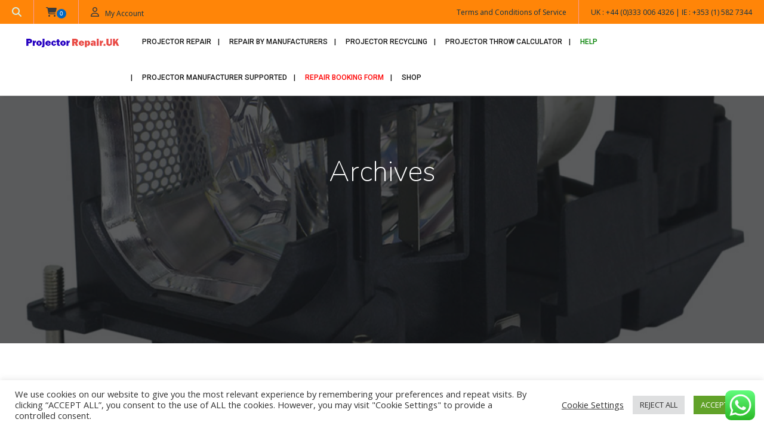

--- FILE ---
content_type: application/javascript
request_url: https://projectorrepair.uk/wp-content/cache/wpfc-minified/8hu5gwah/7mdi8.js
body_size: 97977
content:
var MonsterInsights=function (){
var lastClicked=[];
var internalAsOutboundCategory='';
var beforeUnloadChanged=false;
this.setLastClicked=function (valuesArray, fieldsArray, tracked){
valuesArray=typeof valuesArray!=='undefined' ? valuesArray:[];
fieldsArray=typeof fieldsArray!=='undefined' ? fieldsArray:[];
tracked=typeof tracked!=='undefined' ? tracked:false;
lastClicked.valuesArray=valuesArray;
lastClicked.fieldsArray=fieldsArray;
};
this.getLastClicked=function (){
return lastClicked;
};
this.setInternalAsOutboundCategory=function (category){
internalAsOutboundCategory=category;
};
this.getInternalAsOutboundCategory=function (){
return internalAsOutboundCategory;
};
this.sendEvent=function (type, action, fieldsArray){
__gtagTrackerSend(type, action, fieldsArray, []);
};
function __gtagTrackerIsDebug(){
if(window.monsterinsights_debug_mode){
return true;
}else{
return false;
}}
function cloneFields(fields, allowedKeys, disallowedKeys){
var clone={};
for (var key in fields){
if(!fields.hasOwnProperty(key)){
continue
}
if(allowedKeys&&allowedKeys.indexOf(key)===-1){
continue
}
if(disallowedKeys&&disallowedKeys.indexOf(key) > -1){
continue
}
clone[key]=fields[key];
}
return clone;
}
function __gtagMaybeTrackerV4(type, action, fieldsArray){
if(!monsterinsights_frontend.v4_id||type!=='event'){
return;
}
var eventCategory=fieldsArray.event_category||'';
var fieldsToRemove=[
'event_name',
'event_category',
'event_label',
'value',
];
var fields=cloneFields(fieldsArray, null, fieldsToRemove);
fields.action=action;
fields.send_to=monsterinsights_frontend.v4_id;
let hitType=eventCategory.replace('-', '_');
if(eventCategory.indexOf('outbound-link')!==-1){
hitType='click'
}else if(eventCategory==='download'){
hitType='file_download'
}
__gtagTracker(type, hitType, fields);
}
function __gtagTrackerSendDual(type, action, fieldsArray, valuesArray){
type=typeof type!=='undefined' ? type:'event';
action=typeof action!=='undefined' ? action:'';
valuesArray=typeof valuesArray!=='undefined' ? valuesArray:[];
fieldsArray=typeof fieldsArray!=='undefined' ? fieldsArray:{};
__gtagMaybeTrackerV4(type, action, fieldsArray);
lastClicked.valuesArray=valuesArray;
lastClicked.fieldsArray=fieldsArray;
lastClicked.fieldsArray.event_action=action;
lastClicked.tracked=true;
__gtagTrackerLog('Tracked: ' + valuesArray.type);
__gtagTrackerLog(lastClicked);
}
function __gtagTrackerSend(type, action, fieldsArray, valuesArray){
type=typeof type!=='undefined' ? type:'event';
action=typeof action!=='undefined' ? action:'';
valuesArray=typeof valuesArray!=='undefined' ? valuesArray:[];
fieldsArray=typeof fieldsArray!=='undefined' ? fieldsArray:{};
__gtagTracker(type, action, fieldsArray);
lastClicked.valuesArray=valuesArray;
lastClicked.fieldsArray=fieldsArray;
lastClicked.fieldsArray.event_action=action;
lastClicked.tracked=true;
__gtagTrackerLog('Tracked: ' + valuesArray.type);
__gtagTrackerLog(lastClicked);
}
function __gtagTrackerNotSend(valuesArray){
valuesArray=typeof valuesArray!=='undefined' ? valuesArray:[];
lastClicked.valuesArray=valuesArray;
lastClicked.fieldsArray=[];
lastClicked.tracked=false;
__gtagTrackerLog('Not Tracked: ' + valuesArray.exit);
__gtagTrackerLog(lastClicked);
}
function __gtagTrackerLog(message){
if(__gtagTrackerIsDebug()){
console.dir(message);
}}
function __gtagTrackerStringTrim(x){
return x.replace(/^\s+|\s+$/gm, '');
}
function __gtagTrackerGetDomain(){
var i=0, currentdomain=document.domain, p=currentdomain.split('.'), s='_gd' + (
new Date()
).getTime();
while (i < (p.length - 1)&&document.cookie.indexOf(s + '=' + s)==-1){
currentdomain=p.slice(-1 - (
++i
)).join('.');
document.cookie=s + "=" + s + ";domain=" + currentdomain + ";";
}
document.cookie=s + "=;expires=Thu, 01 Jan 1970 00:00:01 GMT;domain=" + currentdomain + ";";
return currentdomain;
}
function __gtagTrackerGetExtension(extension){
extension=extension.toString();
extension=extension.substring(0, (
extension.indexOf("#")==-1
) ? extension.length:extension.indexOf("#")); 
extension=extension.substring(0, (
extension.indexOf("?")==-1
) ? extension.length:extension.indexOf("?")); 
extension=extension.substring(extension.lastIndexOf("/") + 1, extension.length); 
if(extension.length > 0&&extension.indexOf('.')!==-1){ 
extension=extension.substring(extension.lastIndexOf(".") + 1); 
return extension;
}else{
return "";
}}
function __gtagTrackerTrackedClick(event){
return event.which==1||event.which==2||event.metaKey||event.ctrlKey||event.shiftKey||event.altKey;
}
function __gtagTrackerGetDownloadExtensions(){
var download_extensions=[];
if(typeof monsterinsights_frontend.download_extensions=='string'){
download_extensions=monsterinsights_frontend.download_extensions.split(",");
}
return download_extensions;
}
function __gtagTrackerGetInboundPaths(){
var inbound_paths=[];
if(typeof monsterinsights_frontend.inbound_paths=='string'){
inbound_paths=JSON.parse(monsterinsights_frontend.inbound_paths);
}
return inbound_paths;
}
function __gtagTrackerTrackedClickType(event){
if(event.which==1){
return 'event.which=1';
}else if(event.which==2){
return 'event.which=2';
}else if(event.metaKey){
return 'metaKey';
}else if(event.ctrlKey){
return 'ctrlKey';
}else if(event.shiftKey){
return 'shiftKey';
}else if(event.altKey){
return 'altKey';
}else{
return '';
}}
function __gtagTrackerLinkType(el){
var download_extensions=__gtagTrackerGetDownloadExtensions();
var inbound_paths=__gtagTrackerGetInboundPaths();
var type='unknown';
var link=el.href;
var extension=__gtagTrackerGetExtension(el.href);
var currentdomain=__gtagTrackerGetDomain();
var hostname=el.hostname;
var protocol=el.protocol;
var pathname=el.pathname;
link=link.toString();
var index, len;
var category=el.getAttribute("data-vars-ga-category");
if(category){
return category;
}
if(link.match(/^javascript\:/i)){
type='internal'; 
}else if(protocol&&protocol.length > 0&&(
__gtagTrackerStringTrim(protocol)=='tel'||__gtagTrackerStringTrim(protocol)=='tel:'
)){ 
type="tel";
}else if(protocol&&protocol.length > 0&&(
__gtagTrackerStringTrim(protocol)=='mailto'||__gtagTrackerStringTrim(protocol)=='mailto:'
)){ 
type="mailto";
}else if(hostname&&currentdomain&&hostname.length > 0&&currentdomain.length > 0&&!hostname.endsWith('.' + currentdomain)&&hostname!==currentdomain){ 
type="external";
}else if(pathname&&JSON.stringify(inbound_paths)!="{}"&&pathname.length > 0){ 
var inbound_paths_length=inbound_paths.length;
for (var inbound_paths_index=0; inbound_paths_index < inbound_paths_length; inbound_paths_index++){
if(inbound_paths[inbound_paths_index].path&&inbound_paths[inbound_paths_index].label&&inbound_paths[inbound_paths_index].path.length > 0&&inbound_paths[inbound_paths_index].label.length > 0&&pathname.startsWith(inbound_paths[inbound_paths_index].path)){
type="internal-as-outbound";
internalAsOutboundCategory="outbound-link-" + inbound_paths[inbound_paths_index].label;
break;
}}
}else if(hostname&&window.monsterinsights_experimental_mode&&hostname.length > 0&&document.domain.length > 0&&hostname!==document.domain){ 
type="cross-hostname";
}
if(extension&&(
type==='unknown'||'external'===type
)&&download_extensions.length > 0&&extension.length > 0){ 
for (index=0, len=download_extensions.length; index < len; ++index){
if(download_extensions[index].length > 0&&(
link.endsWith(download_extensions[index])||download_extensions[index]==extension
)){
type="download";
break;
}}
}
if(type==='unknown'){
type='internal';
}
return type;
}
function __gtagTrackerLinkTarget(el, event){
var target=(
el.target&&!el.target.match(/^_(self|parent|top)$/i)
) ? el.target:false;
if(event.ctrlKey||event.shiftKey||event.metaKey||event.which==2){
target="_blank";
}
return target;
}
function __gtagTrackerGetTitle(el){
if(el.getAttribute("data-vars-ga-label")&&el.getAttribute("data-vars-ga-label").replace(/\n/ig, '')){
return el.getAttribute("data-vars-ga-label").replace(/\n/ig, '');
}else if(el.title&&el.title.replace(/\n/ig, '')){
return el.title.replace(/\n/ig, '');
}else if(el.innerText&&el.innerText.replace(/\n/ig, '')){
return el.innerText.replace(/\n/ig, '');
}else if(el.getAttribute('aria-label')&&el.getAttribute('aria-label').replace(/\n/ig, '')){
return el.getAttribute('aria-label').replace(/\n/ig, '');
}else if(el.alt&&el.alt.replace(/\n/ig, '')){
return el.alt.replace(/\n/ig, '');
}else if(el.textContent&&el.textContent.replace(/\n/ig, '')){
return el.textContent.replace(/\n/ig, '');
}else if(el.firstChild&&el.firstChild.tagName=="IMG"){
return el.firstChild.src;
}else{
return undefined;
}}
function __gtagTrackerGetInnerTitle(el){
var children=el.children;
var count=0;
var child;
var value;
for (var i=0; i < children.length; i++){
child=children[i];
value=__gtagTrackerGetTitle(child);
if(value){
return value;
}
if(count==99){
return undefined;
}
count++;
}
return undefined;
}
function __gtagTrackerClickEvent(event){
var el=event.srcElement||event.target;
var valuesArray=[];
var fieldsArray;
valuesArray.el=el;
valuesArray.click_type=__gtagTrackerTrackedClickType(event);
if('undefined'===typeof __gtagTracker||!__gtagTrackerTrackedClick(event)){
valuesArray.exit='loaded';
__gtagTrackerNotSend(valuesArray);
return;
}
while (el&&(
typeof el.tagName=='undefined'||el.tagName.toLowerCase()!='a'||!el.href
)){
el=el.parentNode;
}
if(el&&el.href&&!el.hasAttribute('xlink:href')){
var link=el.href;														
var extension=__gtagTrackerGetExtension(el.href);							
var download_extensions=__gtagTrackerGetDownloadExtensions(); 							
var inbound_paths=__gtagTrackerGetInboundPaths(); 								
var home_url=monsterinsights_frontend.home_url; 							
var currentdomain=__gtagTrackerGetDomain();										
var type=__gtagTrackerLinkType(el); 									
var target=__gtagTrackerLinkTarget(el, event);							
var action=el.getAttribute("data-vars-ga-action");
var label=el.getAttribute("data-vars-ga-label");
valuesArray.el=el;					
valuesArray.el_href=el.href; 				
valuesArray.el_protocol=el.protocol; 			
valuesArray.el_hostname=el.hostname; 			
valuesArray.el_port=el.port; 				
valuesArray.el_pathname=el.pathname; 			
valuesArray.el_search=el.search; 			
valuesArray.el_hash=el.hash;				
valuesArray.el_host=el.host; 				
valuesArray.el_classes=el.getAttribute('class')
valuesArray.el_id=el.id
valuesArray.debug_mode=__gtagTrackerIsDebug(); 
valuesArray.download_extensions=download_extensions;  
valuesArray.inbound_paths=inbound_paths; 		
valuesArray.home_url=home_url;				
valuesArray.link=link; 				
valuesArray.extension=extension; 			
valuesArray.type=type; 				
valuesArray.target=target;				
valuesArray.title=__gtagTrackerGetTitle(el); 
if(!valuesArray.label&&!valuesArray.title){
valuesArray.title=__gtagTrackerGetInnerTitle(el);
}
if(type!=='internal'&&type!=='javascript'){
var __gtagTrackerHitBackRun=false; 
var __gtagTrackerHitBack=function (){
if(__gtagTrackerHitBackRun){
return;
}
maybePreventBeforeUnload();
__gtagTrackerHitBackRun=true;
if(el.attributes.download){
var linkTag=document.createElement('a');
linkTag.href=el.href;
linkTag.download=el.download;
linkTag.click();
}else{
window.location.href=link;
}};
var __gtagTrackerNoRedirectExternal=function (){
valuesArray.exit='external';
__gtagTrackerNotSend(valuesArray);
};
var __gtagTrackerNoRedirectInboundAsExternal=function (){
valuesArray.exit='internal-as-outbound';
__gtagTrackerNotSend(valuesArray);
};
var __gtagTrackerNoRedirectCrossHostname=function (){
valuesArray.exit='cross-hostname';
__gtagTrackerNotSend(valuesArray);
};
if(target||type=='mailto'||type=='tel'){ 
if(type=='download'){
fieldsArray={
event_category: 'download',
event_label: label||valuesArray.title,
file_extension: valuesArray.extension,
file_name: valuesArray.link.replace(/^.*\//g, ''),
link_text: label||valuesArray.title,
link_url: link,
link_type: 'download',
link_domain: valuesArray.el_hostname,
link_classes: valuesArray.el_classes,
link_id: valuesArray.el_id,
};}else if(type=='tel'){
fieldsArray={
event_category: 'tel',
event_label: label||valuesArray.title.replace('tel:', ''),
tel_number: link.replace('tel:', ''),
link_text: label||valuesArray.title,
link_url: link,
link_type: 'tel',
link_classes: valuesArray.el_classes,
link_id: valuesArray.el_id,
};}else if(type=='mailto'){
fieldsArray={
event_category: 'mailto',
event_label: label||valuesArray.title.replace('mailto:', ''),
email_address: link.replace('mailto:', ''),
link_text: label||valuesArray.title.replace('mailto:', ''),
link_url: link,
link_type: 'mailto',
link_classes: valuesArray.el_classes,
link_id: valuesArray.el_id,
};}else if(type=='internal-as-outbound'){
fieldsArray={
event_category: internalAsOutboundCategory,
event_label: label||valuesArray.title,
event_name: 'click',
is_affiliate_link: true,
affiliate_label: internalAsOutboundCategory.replace('outbound-link-', ''),
link_text: label||valuesArray.title,
link_url: link,
link_type: 'affiliate',
link_domain: valuesArray.el_hostname,
link_classes: valuesArray.el_classes,
link_id: valuesArray.el_id,
outbound: true,
};}else if(type=='external'){
fieldsArray={
event_category: 'outbound-link',
event_label: label||valuesArray.title,
is_affiliate_link: false,
link_text: label||valuesArray.title,
link_url: link,
link_type: 'outbound',
link_domain: valuesArray.el_hostname,
link_classes: valuesArray.el_classes,
link_id: valuesArray.el_id,
outbound: true,
};}else if(type=='cross-hostname'){
fieldsArray={
event_category: 'cross-hostname',
event_label: label||valuesArray.title,
link_text: label||valuesArray.title,
link_url: link,
link_domain: valuesArray.el_hostname,
link_classes: valuesArray.el_classes,
link_id: valuesArray.el_id,
};}
if(fieldsArray){
__gtagTrackerSendDual('event', action||link, fieldsArray, valuesArray);
}else{
if(type&&type!='internal'){
fieldsArray={
event_category: type,
event_label: label||valuesArray.title,
link_text: label||valuesArray.title,
link_url: link,
link_type: 'internal',
link_domain: valuesArray.el_hostname,
link_classes: valuesArray.el_classes,
link_id: valuesArray.el_id,
};
__gtagTrackerSendDual('event', action||link, fieldsArray, valuesArray);
}else{
valuesArray.exit='type';
__gtagTrackerNotSend(valuesArray);
}}
}else{
if(type!='cross-hostname'&&type!='external'&&type!='internal-as-outbound'){
if(!event.defaultPrevented){
if(event.preventDefault){
event.preventDefault();
}else{
event.returnValue=false;
}}
}
if(type=='download'){
fieldsArray={
event_category: 'download',
event_label: label||valuesArray.title,
event_callback: __gtagTrackerHitBack,
file_extension: valuesArray.extension,
file_name: valuesArray.link.replace(/^.*\//g, ''),
link_text: label||valuesArray.title,
link_url: link,
link_type: 'download',
link_domain: valuesArray.el_hostname,
link_classes: valuesArray.el_classes,
link_id: valuesArray.el_id,
};
__gtagTrackerSendDual('event', action||link, fieldsArray, valuesArray);
}else if(type=='internal-as-outbound'){
beforeUnloadChanged=true;
window.onbeforeunload=function (e){
if(!event.defaultPrevented){
if(event.preventDefault){
event.preventDefault();
}else{
event.returnValue=false;
}}
fieldsArray={
event_category: internalAsOutboundCategory,
event_label: label||valuesArray.title,
event_callback: __gtagTrackerHitBack,
is_affiliate_link: true,
affiliate_label: internalAsOutboundCategory.replace('outbound-link-', ''),
link_text: label||valuesArray.title,
link_url: link,
link_type: 'affiliate',
link_domain: valuesArray.el_hostname,
link_classes: valuesArray.el_classes,
link_id: valuesArray.el_id,
outbound: true,
};
if(navigator.sendBeacon){
fieldsArray.transport='beacon';
}
__gtagTrackerSendDual('event', action||link, fieldsArray, valuesArray);
setTimeout(__gtagTrackerHitBack, 1000);
};}else if(type=='external'){
beforeUnloadChanged=true;
window.onbeforeunload=function (e){
fieldsArray={
event_category: 'outbound-link',
event_label: label||valuesArray.title,
event_callback: __gtagTrackerHitBack,
is_affiliate_link: false,
link_text: label||valuesArray.title,
link_url: link,
link_type: 'outbound',
link_domain: valuesArray.el_hostname,
link_classes: valuesArray.el_classes,
link_id: valuesArray.el_id,
outbound: true,
};
if(navigator.sendBeacon){
fieldsArray.transport='beacon';
}
__gtagTrackerSendDual('event', action||link, fieldsArray, valuesArray);
};}else if(type=='cross-hostname'){
beforeUnloadChanged=true;
window.onbeforeunload=function (e){
if(!event.defaultPrevented){
if(event.preventDefault){
event.preventDefault();
}else{
event.returnValue=false;
}}
fieldsArray={
event_category: 'cross-hostname',
event_label: label||valuesArray.title,
event_callback: __gtagTrackerHitBack,
link_text: label||valuesArray.title,
link_url: link,
link_domain: valuesArray.el_hostname,
link_classes: valuesArray.el_classes,
link_id: valuesArray.el_id,
};
if(navigator.sendBeacon){
fieldsArray.transport='beacon';
}
__gtagTrackerSendDual('event', action||link, fieldsArray, valuesArray);
setTimeout(__gtagTrackerHitBack, 1000);
};}else{
if(type&&type!=='internal'){
fieldsArray={
event_category: type,
event_label: label||valuesArray.title,
event_callback: __gtagTrackerHitBack,
link_text: label||valuesArray.title,
link_url: link,
link_type: 'internal',
link_domain: valuesArray.el_hostname,
link_classes: valuesArray.el_classes,
link_id: valuesArray.el_id,
};
__gtagTrackerSendDual('event', action||link, fieldsArray, valuesArray);
}else{
valuesArray.exit='type';
__gtagTrackerNotSend(valuesArray);
}}
if(type!='external'&&type!='cross-hostname'&&type!='internal-as-outbound'){
setTimeout(__gtagTrackerHitBack, 1000);
}else{
if(type=='external'){
setTimeout(__gtagTrackerNoRedirectExternal, 1100);
}else if(type=='cross-hostname'){
setTimeout(__gtagTrackerNoRedirectCrossHostname, 1100);
}else{
setTimeout(__gtagTrackerNoRedirectInboundAsExternal, 1100);
}}
setTimeout(maybePreventBeforeUnload, 100);
}}else{
maybePreventBeforeUnload();
valuesArray.exit='internal';
__gtagTrackerNotSend(valuesArray);
}}else{
valuesArray.exit='notlink';
__gtagTrackerNotSend(valuesArray);
}}
var prevHash=window.location.hash;
function __gtagTrackerHashChangeEvent(){
if(monsterinsights_frontend.hash_tracking==="true"&&prevHash!=window.location.hash&&monsterinsights_frontend.v4_id){
prevHash=window.location.hash;
__gtagTracker('config', monsterinsights_frontend.v4_id, {
page_path: location.pathname + location.search + location.hash,
});
__gtagTrackerLog("Hash change to: " + location.pathname + location.search + location.hash);
}else{
__gtagTrackerLog("Hash change to (untracked): " + location.pathname + location.search + location.hash);
}}
function maybePreventBeforeUnload(){
if(beforeUnloadChanged){
window.onbeforeunload=null;
}}
var __gtagTrackerWindow=window;
if(__gtagTrackerWindow.addEventListener){
__gtagTrackerWindow.addEventListener("load",
function (){
document.body.addEventListener("click",
__gtagTrackerClickEvent,
false
);
},
false
);
window.addEventListener("hashchange", __gtagTrackerHashChangeEvent, false);
}else{
if(__gtagTrackerWindow.attachEvent){
__gtagTrackerWindow.attachEvent("onload",
function (){
document.body.attachEvent("onclick", __gtagTrackerClickEvent);
}
);
window.attachEvent("onhashchange", __gtagTrackerHashChangeEvent);
}}
if(typeof String.prototype.endsWith!=='function'){
String.prototype.endsWith=function (suffix){
return this.indexOf(suffix, this.length - suffix.length)!==-1;
};}
if(typeof String.prototype.startsWith!=='function'){
String.prototype.startsWith=function (prefix){
return this.indexOf(prefix)===0;
};}
if(typeof Array.prototype.lastIndexOf!=='function'){
Array.prototype.lastIndexOf=function (searchElement ){
'use strict';
if(this===void 0||this===null){
throw new TypeError();
}
var n, k,
t=Object(this),
len=t.length >>> 0; 
if(len===0){
return -1;
}
n=len - 1;
if(arguments.length > 1){
n=Number(arguments[1]);
if(n!=n){
n=0;
}else if(n!=0&&n!=(
1 / 0
)&&n!=-(
1 / 0
)){ 
n=(
n > 0||-1
) * Math.floor(Math.abs(n));
}}
for (k=n >=0 ? Math.min(n, len - 1):len - Math.abs(n); k >=0; k--){
if(k in t&&t[k]===searchElement){
return k;
}}
return -1;
};}};
var MonsterInsightsObject=new MonsterInsights();
CLI_ACCEPT_COOKIE_NAME=(typeof CLI_ACCEPT_COOKIE_NAME!=='undefined' ? CLI_ACCEPT_COOKIE_NAME:'viewed_cookie_policy');
CLI_PREFERENCE_COOKIE=(typeof CLI_PREFERENCE_COOKIE!=='undefined' ? CLI_PREFERENCE_COOKIE:'CookieLawInfoConsent');
CLI_ACCEPT_COOKIE_EXPIRE=(typeof CLI_ACCEPT_COOKIE_EXPIRE!=='undefined' ? CLI_ACCEPT_COOKIE_EXPIRE:365);
CLI_COOKIEBAR_AS_POPUP=(typeof CLI_COOKIEBAR_AS_POPUP!=='undefined' ? CLI_COOKIEBAR_AS_POPUP:false);
var CLI_Cookie={
set: function (name, value, days){
var secure="";
if(true===Boolean(Cli_Data.secure_cookies)){
secure=";secure";
}
if(days){
var date=new Date();
date.setTime(date.getTime() + (days * 24 * 60 * 60 * 1000));
var expires="; expires=" + date.toGMTString();
}else{
var expires="";
}
document.cookie=name + "=" + value + secure + expires + "; path=/";
if(days < 1){
host_name=window.location.hostname;
document.cookie=name + "=" + value + expires + "; path=/; domain=." + host_name + ";";
if(host_name.indexOf("www")!=1){
var host_name_withoutwww=host_name.replace('www', '');
document.cookie=name + "=" + value + secure + expires + "; path=/; domain=" + host_name_withoutwww + ";";
}
host_name=host_name.substring(host_name.lastIndexOf(".", host_name.lastIndexOf(".") - 1));
document.cookie=name + "=" + value + secure + expires + "; path=/; domain=" + host_name + ";";
}},
read: function (name){
var nameEQ=name + "=";
var ca=document.cookie.split(';');
for (var i=0; i < ca.length; i++){
var c=ca[i];
while (c.charAt(0)==' '){
c=c.substring(1, c.length);
}
if(c.indexOf(nameEQ)===0){
return c.substring(nameEQ.length, c.length);
}}
return null;
},
erase: function (name){
this.set(name, "", -10);
},
exists: function (name){
return (this.read(name)!==null);
},
getallcookies: function (){
var pairs=document.cookie.split(";");
var cookieslist={};
for (var i=0; i < pairs.length; i++){
var pair=pairs[i].split("=");
cookieslist[(pair[0] + '').trim()]=unescape(pair[1]);
}
return cookieslist;
}}
var CLI =
{
bar_config: {},
showagain_config: {},
allowedCategories: [],
js_blocking_enabled: false,
set: function (args){
if(typeof JSON.parse!=="function"){
console.log("CookieLawInfo requires JSON.parse but your browser doesn't support it");
return;
}
if(typeof args.settings!=='object'){
this.settings=JSON.parse(args.settings);
}else{
this.settings=args.settings;
}
this.js_blocking_enabled=Boolean(Cli_Data.js_blocking);
this.settings=args.settings;
this.bar_elm=jQuery(this.settings.notify_div_id);
this.showagain_elm=jQuery(this.settings.showagain_div_id);
this.settingsModal=jQuery('#cliSettingsPopup');
this.main_button=jQuery('.cli-plugin-main-button');
this.main_link=jQuery('.cli-plugin-main-link');
this.reject_link=jQuery('.cookie_action_close_header_reject');
this.delete_link=jQuery(".cookielawinfo-cookie-delete");
this.settings_button=jQuery('.cli_settings_button');
this.accept_all_button=jQuery('.wt-cli-accept-all-btn');
if(this.settings.cookie_bar_as=='popup'){
CLI_COOKIEBAR_AS_POPUP=true;
}
this.mayBeSetPreferenceCookie();
this.addStyleAttribute();
this.configBar();
this.toggleBar();
this.attachDelete();
this.attachEvents();
this.configButtons();
this.reviewConsent();
var cli_hidebar_on_readmore=this.hideBarInReadMoreLink();
if(Boolean(this.settings.scroll_close)===true&&cli_hidebar_on_readmore===false){
window.addEventListener("scroll", CLI.closeOnScroll, false);
}},
hideBarInReadMoreLink: function (){
if(Boolean(CLI.settings.button_2_hidebar)===true&&this.main_link.length > 0&&this.main_link.hasClass('cli-minimize-bar')){
this.hideHeader();
cliBlocker.cookieBar(false);
this.showagain_elm.slideDown(this.settings.animate_speed_show);
return true;
}
return false;
},
attachEvents: function (){
jQuery(document).on('click',
'.wt-cli-privacy-btn',
function (e){
e.preventDefault();
CLI.accept_close();
CLI.settingsPopUpClose();
}
);
jQuery('.wt-cli-accept-btn').on("click",
function (e){
e.preventDefault();
CLI.acceptRejectCookies(jQuery(this));
});
jQuery('.wt-cli-accept-all-btn').on("click",
function (e){
e.preventDefault();
CLI.acceptRejectCookies(jQuery(this), 'accept');
});
jQuery('.wt-cli-reject-btn').on("click",
function (e){
e.preventDefault();
CLI.acceptRejectCookies(jQuery(this), 'reject');
});
this.settingsPopUp();
this.settingsTabbedAccordion();
this.toggleUserPreferenceCheckBox();
this.hideCookieBarOnClose();
this.cookieLawInfoRunCallBacks();
},
acceptRejectCookies(element, action='custom'){
var open_link=element[0].hasAttribute("href")&&element.attr("href")!='#' ? true:false;
var new_window=false;
if(action=='accept'){
this.enableAllCookies();
this.accept_close();
new_window=CLI.settings.button_7_new_win ? true:false;
}else if(action=='reject'){
this.disableAllCookies();
this.reject_close();
new_window=Boolean(this.settings.button_3_new_win) ? true:false;
}else{
this.accept_close();
new_window=Boolean(this.settings.button_1_new_win) ? true:false;
}
if(open_link){
if(new_window){
window.open(element.attr("href"), '_blank');
}else{
window.location.href=element.attr("href");
}}
},
toggleUserPreferenceCheckBox: function (){
jQuery('.cli-user-preference-checkbox').each(function (){
categoryCookie='cookielawinfo-' + jQuery(this).attr('data-id');
categoryCookieValue=CLI_Cookie.read(categoryCookie);
if(categoryCookieValue==null){
if(jQuery(this).is(':checked')){
CLI_Cookie.set(categoryCookie, 'yes', CLI_ACCEPT_COOKIE_EXPIRE);
}else{
CLI_Cookie.set(categoryCookie, 'no', CLI_ACCEPT_COOKIE_EXPIRE);
}}else{
if(categoryCookieValue=="yes"){
jQuery(this).prop("checked", true);
}else{
jQuery(this).prop("checked", false);
}}
}
);
jQuery('.cli-user-preference-checkbox').on("click",
function (e){
var dataID=jQuery(this).attr('data-id');
var currentToggleElm=jQuery('.cli-user-preference-checkbox[data-id=' + dataID + ']');
if(jQuery(this).is(':checked')){
CLI_Cookie.set('cookielawinfo-' + dataID, 'yes', CLI_ACCEPT_COOKIE_EXPIRE);
currentToggleElm.prop('checked', true);
}else{
CLI_Cookie.set('cookielawinfo-' + dataID, 'no', CLI_ACCEPT_COOKIE_EXPIRE);
currentToggleElm.prop('checked', false);
}
CLI.checkCategories();
CLI.generateConsent();
}
);
},
settingsPopUp: function (){
jQuery(document).on('click',
'.cli_settings_button',
function (e){
e.preventDefault();
CLI.settingsModal.addClass("cli-show").css({ 'opacity': 0 }).animate({ 'opacity': 1 });
CLI.settingsModal.removeClass('cli-blowup cli-out').addClass("cli-blowup");
jQuery('body').addClass("cli-modal-open");
jQuery(".cli-settings-overlay").addClass("cli-show");
jQuery("#cookie-law-info-bar").css({ 'opacity': .1 });
if(!jQuery('.cli-settings-mobile').is(':visible')){
CLI.settingsModal.find('.cli-nav-link:eq(0)').trigger("click");
}}
);
jQuery('#cliModalClose').on("click",
function (e){
CLI.settingsPopUpClose();
}
);
CLI.settingsModal.on("click",
function (e){
if(!(document.getElementsByClassName('cli-modal-dialog')[0].contains(e.target))){
CLI.settingsPopUpClose();
}}
);
jQuery('.cli_enable_all_btn').on("click",
function (e){
var cli_toggle_btn=jQuery(this);
var enable_text=cli_toggle_btn.attr('data-enable-text');
var disable_text=cli_toggle_btn.attr('data-disable-text');
if(cli_toggle_btn.hasClass('cli-enabled')){
CLI.disableAllCookies();
cli_toggle_btn.html(enable_text);
}else{
CLI.enableAllCookies();
cli_toggle_btn.html(disable_text);
}
jQuery(this).toggleClass('cli-enabled');
}
);
this.privacyReadmore();
},
settingsTabbedAccordion: function (){
jQuery(".cli-tab-header").on("click",
function (e){
if(!(jQuery(e.target).hasClass('cli-slider')||jQuery(e.target).hasClass('cli-user-preference-checkbox'))){
if(jQuery(this).hasClass("cli-tab-active")){
jQuery(this).removeClass("cli-tab-active");
jQuery(this)
.siblings(".cli-tab-content")
.slideUp(200);
}else{
jQuery(".cli-tab-header").removeClass("cli-tab-active");
jQuery(this).addClass("cli-tab-active");
jQuery(".cli-tab-content").slideUp(200);
jQuery(this)
.siblings(".cli-tab-content")
.slideDown(200);
}}
}
);
},
settingsPopUpClose: function (){
this.settingsModal.removeClass('cli-show');
this.settingsModal.addClass('cli-out');
jQuery('body').removeClass("cli-modal-open");
jQuery(".cli-settings-overlay").removeClass("cli-show");
jQuery("#cookie-law-info-bar").css({ 'opacity': 1 });
},
privacyReadmore: function (){
var el=jQuery('.cli-privacy-content .cli-privacy-content-text');
if(el.length > 0){
var clone=el.clone(),
originalHtml=clone.html(),
originalHeight=el.outerHeight(),
Trunc={
addReadmore: function (textBlock){
if(textBlock.html().length > 250){
jQuery('.cli-privacy-readmore').show();
}else{
jQuery('.cli-privacy-readmore').hide();
}},
truncateText: function (textBlock){
var strippedText=jQuery('<div />').html(textBlock.html());
strippedText.find('table').remove();
textBlock.html(strippedText.html());
currentText=textBlock.text();
if(currentText.trim().length > 250){
var newStr=currentText.substring(0, 250);
textBlock.empty().html(newStr).append('...');
}},
replaceText: function (textBlock, original){
return textBlock.html(original);
}};
Trunc.addReadmore(el);
Trunc.truncateText(el);
jQuery('a.cli-privacy-readmore').on("click",
function (e){
e.preventDefault();
if(jQuery('.cli-privacy-overview').hasClass('cli-collapsed')){
Trunc.truncateText(el);
jQuery('.cli-privacy-overview').removeClass('cli-collapsed');
el.css('height', '100%');
}else{
jQuery('.cli-privacy-overview').addClass('cli-collapsed');
Trunc.replaceText(el, originalHtml);
}}
);
}},
attachDelete: function (){
this.delete_link.on("click",
function (e){
CLI_Cookie.erase(CLI_ACCEPT_COOKIE_NAME);
for (var k in Cli_Data.nn_cookie_ids){
CLI_Cookie.erase(Cli_Data.nn_cookie_ids[k]);
}
CLI.generateConsent();
return false;
}
);
},
configButtons: function (){
this.main_button.css('color', this.settings.button_1_link_colour);
if(Boolean(this.settings.button_1_as_button)){
this.main_button.css('background-color', this.settings.button_1_button_colour);
this.main_button.on('mouseenter',
function (){
jQuery(this).css('background-color', CLI.settings.button_1_button_hover);
}
)
.on('mouseleave',
function (){
jQuery(this).css('background-color', CLI.settings.button_1_button_colour);
}
);
}
this.main_link.css('color', this.settings.button_2_link_colour);
if(Boolean(this.settings.button_2_as_button)){
this.main_link.css('background-color', this.settings.button_2_button_colour);
this.main_link.on('mouseenter',
function (){
jQuery(this).css('background-color', CLI.settings.button_2_button_hover);
}
)
.on('mouseleave',
function (){
jQuery(this).css('background-color', CLI.settings.button_2_button_colour);
}
);
}
this.reject_link.css('color', this.settings.button_3_link_colour);
if(Boolean(this.settings.button_3_as_button)){
this.reject_link.css('background-color', this.settings.button_3_button_colour);
this.reject_link.on('mouseenter',
function (){
jQuery(this).css('background-color', CLI.settings.button_3_button_hover);
}
)
.on('mouseleave',
function (){
jQuery(this).css('background-color', CLI.settings.button_3_button_colour);
}
);
}
this.settings_button.css('color', this.settings.button_4_link_colour);
if(Boolean(this.settings.button_4_as_button)){
this.settings_button.css('background-color', this.settings.button_4_button_colour);
this.settings_button.on('mouseenter',
function (){
jQuery(this).css('background-color', CLI.settings.button_4_button_hover);
}
)
.on('mouseleave',
function (){
jQuery(this).css('background-color', CLI.settings.button_4_button_colour);
}
);
}
this.accept_all_button.css('color', this.settings.button_7_link_colour);
if(this.settings.button_7_as_button){
this.accept_all_button.css('background-color', this.settings.button_7_button_colour);
this.accept_all_button.on('mouseenter',
function (){
jQuery(this).css('background-color', CLI.settings.button_7_button_hover);
}
)
.on('mouseleave',
function (){
jQuery(this).css('background-color', CLI.settings.button_7_button_colour);
}
);
}},
toggleBar: function (){
if(CLI_COOKIEBAR_AS_POPUP){
this.barAsPopUp(1);
}
if(CLI.settings.cookie_bar_as=='widget'){
this.barAsWidget(1);
}
if(!CLI_Cookie.exists(CLI_ACCEPT_COOKIE_NAME)){
this.displayHeader();
}else{
this.hideHeader();
}
if(Boolean(this.settings.show_once_yn)){
setTimeout(
function (){
CLI.close_header();
},
CLI.settings.show_once
);
}
if(CLI.js_blocking_enabled===false){
if(Boolean(Cli_Data.ccpaEnabled)===true){
if(Cli_Data.ccpaType==='ccpa'&&Boolean(Cli_Data.ccpaBarEnabled)===false){
cliBlocker.cookieBar(false);
}}else{
jQuery('.wt-cli-ccpa-opt-out,.wt-cli-ccpa-checkbox,.wt-cli-ccpa-element').remove();
}}
this.showagain_elm.on("click",
function (e){
e.preventDefault();
CLI.showagain_elm.slideUp(CLI.settings.animate_speed_hide,
function (){
CLI.bar_elm.slideDown(CLI.settings.animate_speed_show);
if(CLI_COOKIEBAR_AS_POPUP){
CLI.showPopupOverlay();
}}
);
}
);
},
configShowAgain: function (){
this.showagain_config={
'background-color': this.settings.background,
'color': this.l1hs(this.settings.text),
'position': 'fixed',
'font-family': this.settings.font_family
};
if(Boolean(this.settings.border_on)){
var border_to_hide='border-' + this.settings.notify_position_vertical;
this.showagain_config['border']='1px solid ' + this.l1hs(this.settings.border);
this.showagain_config[border_to_hide]='none';
}
var cli_win=jQuery(window);
var cli_winw=cli_win.width();
var showagain_x_pos=this.settings.showagain_x_position;
if(cli_winw < 300){
showagain_x_pos=10;
this.showagain_config.width=cli_winw - 20;
}else{
this.showagain_config.width='auto';
}
var cli_defw=cli_winw > 400 ? 500:cli_winw - 20;
if(CLI_COOKIEBAR_AS_POPUP){ 
var sa_pos=this.settings.popup_showagain_position;
var sa_pos_arr=sa_pos.split('-');
if(sa_pos_arr[1]=='left'){
this.showagain_config.left=showagain_x_pos;
}else if(sa_pos_arr[1]=='right'){
this.showagain_config.right=showagain_x_pos;
}
if(sa_pos_arr[0]=='top'){
this.showagain_config.top=0;
}else if(sa_pos_arr[0]=='bottom'){
this.showagain_config.bottom=0;
}
this.bar_config['position']='fixed';
}else if(this.settings.cookie_bar_as=='widget'){
this.showagain_config.bottom=0;
if(this.settings.widget_position=='left'){
this.showagain_config.left=showagain_x_pos;
}else if(this.settings.widget_position=='right'){
this.showagain_config.right=showagain_x_pos;
}}else{
if(this.settings.notify_position_vertical=="top"){
this.showagain_config.top='0';
}else if(this.settings.notify_position_vertical=="bottom"){
this.bar_config['position']='fixed';
this.bar_config['bottom']='0';
this.showagain_config.bottom='0';
}
if(this.settings.notify_position_horizontal=="left"){
this.showagain_config.left=showagain_x_pos;
}else if(this.settings.notify_position_horizontal=="right"){
this.showagain_config.right=showagain_x_pos;
}}
this.showagain_elm.css(this.showagain_config);
},
configBar: function (){
this.bar_config={
'background-color': this.settings.background,
'color': this.settings.text,
'font-family': this.settings.font_family
};
if(this.settings.notify_position_vertical=="top"){
this.bar_config['top']='0';
if(Boolean(this.settings.header_fix)===true){
this.bar_config['position']='fixed';
}}else{
this.bar_config['bottom']='0';
}
this.configShowAgain();
this.bar_elm.css(this.bar_config).hide();
},
l1hs: function (str){
if(str.charAt(0)=="#"){
str=str.substring(1, str.length);
}else{
return "#" + str;
}
return this.l1hs(str);
},
close_header: function (){
CLI_Cookie.set(CLI_ACCEPT_COOKIE_NAME, 'yes', CLI_ACCEPT_COOKIE_EXPIRE);
this.hideHeader();
},
accept_close: function (){
this.hidePopupOverlay();
this.generateConsent();
this.cookieLawInfoRunCallBacks();
CLI_Cookie.set(CLI_ACCEPT_COOKIE_NAME, 'yes', CLI_ACCEPT_COOKIE_EXPIRE);
if(Boolean(this.settings.notify_animate_hide)){
if(CLI.js_blocking_enabled===true){
this.bar_elm.slideUp(this.settings.animate_speed_hide, cliBlocker.runScripts);
}else{
this.bar_elm.slideUp(this.settings.animate_speed_hide);
}}else{
if(CLI.js_blocking_enabled===true){
this.bar_elm.hide(0, cliBlocker.runScripts);
}else{
this.bar_elm.hide();
}}
if(Boolean(this.settings.showagain_tab)){
this.showagain_elm.slideDown(this.settings.animate_speed_show);
}
if(Boolean(this.settings.accept_close_reload)===true){
this.reload_current_page();
}
return false;
},
reject_close: function (){
this.hidePopupOverlay();
this.generateConsent();
this.cookieLawInfoRunCallBacks();
for (var k in Cli_Data.nn_cookie_ids){
CLI_Cookie.erase(Cli_Data.nn_cookie_ids[k]);
}
CLI_Cookie.set(CLI_ACCEPT_COOKIE_NAME, 'no', CLI_ACCEPT_COOKIE_EXPIRE);
if(Boolean(this.settings.notify_animate_hide)){
if(CLI.js_blocking_enabled===true){
this.bar_elm.slideUp(this.settings.animate_speed_hide, cliBlocker.runScripts);
}else{
this.bar_elm.slideUp(this.settings.animate_speed_hide);
}}else{
if(CLI.js_blocking_enabled===true){
this.bar_elm.hide(cliBlocker.runScripts);
}else{
this.bar_elm.hide();
}}
if(Boolean(this.settings.showagain_tab)){
this.showagain_elm.slideDown(this.settings.animate_speed_show);
}
if(Boolean(this.settings.reject_close_reload)===true){
this.reload_current_page();
}
return false;
},
reload_current_page: function (){
window.location.reload(true);
},
closeOnScroll: function (){
if(window.pageYOffset > 100&&!CLI_Cookie.read(CLI_ACCEPT_COOKIE_NAME)){
CLI.accept_close();
if(Boolean(CLI.settings.scroll_close_reload)===true){
window.location.reload();
}
window.removeEventListener("scroll", CLI.closeOnScroll, false);
}},
displayHeader: function (){
if(Boolean(this.settings.notify_animate_show)){
this.bar_elm.slideDown(this.settings.animate_speed_show);
}else{
this.bar_elm.show();
}
this.showagain_elm.hide();
if(CLI_COOKIEBAR_AS_POPUP){
this.showPopupOverlay();
}},
hideHeader: function (){
if(Boolean(this.settings.showagain_tab)){
if(Boolean(this.settings.notify_animate_show)){
this.showagain_elm.slideDown(this.settings.animate_speed_show);
}else{
this.showagain_elm.show();
}}else{
this.showagain_elm.hide();
}
this.bar_elm.slideUp(this.settings.animate_speed_show);
this.hidePopupOverlay();
},
hidePopupOverlay: function (){
jQuery('body').removeClass("cli-barmodal-open");
jQuery(".cli-popupbar-overlay").removeClass("cli-show");
},
showPopupOverlay: function (){
if(this.bar_elm.length){
if(Boolean(this.settings.popup_overlay)){
jQuery('body').addClass("cli-barmodal-open");
jQuery(".cli-popupbar-overlay").addClass("cli-show");
}}
},
barAsWidget: function (a){
var cli_elm=this.bar_elm;
cli_elm.attr('data-cli-type', 'widget');
var cli_win=jQuery(window);
var cli_winh=cli_win.height() - 40;
var cli_winw=cli_win.width();
var cli_defw=cli_winw > 400 ? 300:cli_winw - 30;
cli_elm.css({
'width': cli_defw, 'height': 'auto', 'max-height': cli_winh, 'overflow': 'auto', 'position': 'fixed', 'box-sizing': 'border-box'
}
);
if(this.checkifStyleAttributeExist()===false){
cli_elm.css({ 'padding': '25px 15px' });
}
if(this.settings.widget_position=='left'){
cli_elm.css({
'left': '15px', 'right': 'auto', 'bottom': '15px', 'top': 'auto'
}
);
}else{
cli_elm.css({
'left': 'auto', 'right': '15px', 'bottom': '15px', 'top': 'auto'
}
);
}
if(a){
this.setResize();
}},
barAsPopUp: function (a){
if(typeof cookie_law_info_bar_as_popup==='function'){
return false;
}
var cli_elm=this.bar_elm;
cli_elm.attr('data-cli-type', 'popup');
var cli_win=jQuery(window);
var cli_winh=cli_win.height() - 40;
var cli_winw=cli_win.width();
var cli_defw=cli_winw > 700 ? 500:cli_winw - 20;
cli_elm.css({
'width': cli_defw, 'height': 'auto', 'max-height': cli_winh, 'bottom': '', 'top': '50%', 'left': '50%', 'margin-left': (cli_defw / 2) * -1, 'margin-top': '-100px', 'overflow': 'auto'
}
).addClass('cli-bar-popup cli-modal-content');
if(this.checkifStyleAttributeExist()===false){
cli_elm.css({ 'padding': '25px 15px' });
}
cli_h=cli_elm.height();
li_h=cli_h < 200 ? 200:cli_h;
cli_elm.css({ 'top': '50%', 'margin-top': ((cli_h / 2) + 30) * -1 });
setTimeout(
function (){
cli_elm.css({
'bottom': ''
}
);
},
100
);
if(a){
this.setResize();
}},
setResize: function (){
var resizeTmr=null;
jQuery(window).resize(function (){
clearTimeout(resizeTmr);
resizeTmr=setTimeout(
function (){
if(CLI_COOKIEBAR_AS_POPUP){
CLI.barAsPopUp();
}
if(CLI.settings.cookie_bar_as=='widget'){
CLI.barAsWidget();
}
CLI.configShowAgain();
},
500
);
}
);
},
enableAllCookies: function (){
jQuery('.cli-user-preference-checkbox').each(function (){
var cli_chkbox_elm=jQuery(this);
var cli_chkbox_data_id=cli_chkbox_elm.attr('data-id');
if(cli_chkbox_data_id!='checkbox-necessary'){
cli_chkbox_elm.prop('checked', true);
CLI_Cookie.set('cookielawinfo-' + cli_chkbox_data_id, 'yes', CLI_ACCEPT_COOKIE_EXPIRE);
}}
);
},
disableAllCookies: function (){
jQuery('.cli-user-preference-checkbox').each(function (){
var cli_chkbox_elm=jQuery(this);
var cli_chkbox_data_id=cli_chkbox_elm.attr('data-id');
cliCategorySlug=cli_chkbox_data_id.replace('checkbox-', '');
if(Cli_Data.strictlyEnabled.indexOf(cliCategorySlug)===-1){
cli_chkbox_elm.prop('checked', false);
CLI_Cookie.set('cookielawinfo-' + cli_chkbox_data_id, 'no', CLI_ACCEPT_COOKIE_EXPIRE);
}}
);
},
hideCookieBarOnClose: function (){
jQuery(document).on('click',
'.cli_cookie_close_button',
function (e){
e.preventDefault();
var elm=jQuery(this);
if(Cli_Data.ccpaType==='ccpa'){
CLI.enableAllCookies();
}
CLI.accept_close();
}
);
},
checkCategories: function (){
var cliAllowedCategories=[];
var cli_categories={};
jQuery('.cli-user-preference-checkbox').each(function (){
var status=false;
cli_chkbox_elm=jQuery(this);
cli_chkbox_data_id=cli_chkbox_elm.attr('data-id');
cli_chkbox_data_id=cli_chkbox_data_id.replace('checkbox-', '');
cli_chkbox_data_id_trimmed=cli_chkbox_data_id.replace('-', '_')
if(jQuery(cli_chkbox_elm).is(':checked')){
status=true;
cliAllowedCategories.push(cli_chkbox_data_id);
}
cli_categories[cli_chkbox_data_id_trimmed]=status;
}
);
CLI.allowedCategories=cliAllowedCategories;
},
cookieLawInfoRunCallBacks: function (){
this.checkCategories();
if(CLI_Cookie.read(CLI_ACCEPT_COOKIE_NAME)=='yes'){
if("function"==typeof CookieLawInfo_Accept_Callback){
CookieLawInfo_Accept_Callback();
}}
},
generateConsent: function (){
var preferenceCookie=CLI_Cookie.read(CLI_PREFERENCE_COOKIE);
cliConsent={};
if(preferenceCookie!==null){
cliConsent=window.atob(preferenceCookie);
cliConsent=JSON.parse(cliConsent);
}
cliConsent.ver=Cli_Data.consentVersion;
categories=[];
jQuery('.cli-user-preference-checkbox').each(function (){
categoryVal='';
cli_chkbox_data_id=jQuery(this).attr('data-id');
cli_chkbox_data_id=cli_chkbox_data_id.replace('checkbox-', '');
if(jQuery(this).is(':checked')){
categoryVal=true;
}else{
categoryVal=false;
}
cliConsent[cli_chkbox_data_id]=categoryVal;
}
);
cliConsent=JSON.stringify(cliConsent);
cliConsent=window.btoa(cliConsent);
CLI_Cookie.set(CLI_PREFERENCE_COOKIE, cliConsent, CLI_ACCEPT_COOKIE_EXPIRE);
},
addStyleAttribute: function (){
var bar=this.bar_elm;
var styleClass='';
if(jQuery(bar).find('.cli-bar-container').length > 0){
styleClass=jQuery('.cli-bar-container').attr('class');
styleClass=styleClass.replace('cli-bar-container', '');
styleClass=styleClass.trim();
jQuery(bar).attr('data-cli-style', styleClass);
}},
getParameterByName: function (name, url){
if(!url){
url=window.location.href;
}
name=name.replace(/[\[\]]/g, '\\$&');
var regex=new RegExp('[?&]' + name + '(=([^&#]*)|&|#|$)'),
results=regex.exec(url);
if(!results){
return null;
}
if(!results[2]){
return '';
}
return decodeURIComponent(results[2].replace(/\+/g, ' '));
},
CookieLawInfo_Callback: function (enableBar, enableBlocking){
enableBar=typeof enableBar!=='undefined' ? enableBar:true;
enableBlocking=typeof enableBlocking!=='undefined' ? enableBlocking:true;
if(CLI.js_blocking_enabled===true&&Boolean(Cli_Data.custom_integration)===true){
cliBlocker.cookieBar(enableBar);
cliBlocker.runScripts(enableBlocking);
}},
checkifStyleAttributeExist: function (){
var exist=false;
var attr=this.bar_elm.attr('data-cli-style');
if(typeof attr!==typeof undefined&&attr!==false){
exist=true;
}
return exist;
},
reviewConsent: function (){
jQuery(document).on('click',
'.cli_manage_current_consent,.wt-cli-manage-consent-link',
function (){
CLI.displayHeader();
}
);
},
mayBeSetPreferenceCookie: function (){
if(CLI.getParameterByName('cli_bypass')==="1"){
CLI.generateConsent();
}}
}
var cliBlocker =
{
blockingStatus: true,
scriptsLoaded: false,
ccpaEnabled: false,
ccpaRegionBased: false,
ccpaApplicable: false,
ccpaBarEnabled: false,
cliShowBar: true,
isBypassEnabled: CLI.getParameterByName('cli_bypass'),
checkPluginStatus: function (callbackA, callbackB){
this.ccpaEnabled=Boolean(Cli_Data.ccpaEnabled);
this.ccpaRegionBased=Boolean(Cli_Data.ccpaRegionBased);
this.ccpaBarEnabled=Boolean(Cli_Data.ccpaBarEnabled);
if(Boolean(Cli_Data.custom_integration)===true){
callbackA(false);
}else{
if(this.ccpaEnabled===true){
this.ccpaApplicable=true;
if(Cli_Data.ccpaType==='ccpa'){
if(this.ccpaBarEnabled!==true){
this.cliShowBar=false;
this.blockingStatus=false;
}}
}else{
jQuery('.wt-cli-ccpa-opt-out,.wt-cli-ccpa-checkbox,.wt-cli-ccpa-element').remove();
}
if(cliBlocker.isBypassEnabled==="1"){
cliBlocker.blockingStatus=false;
}
callbackA(this.cliShowBar);
callbackB(this.blockingStatus);
}},
cookieBar: function (showbar){
showbar=typeof showbar!=='undefined' ? showbar:true;
cliBlocker.cliShowBar=showbar;
if(cliBlocker.cliShowBar===false){
CLI.bar_elm.hide();
CLI.showagain_elm.hide();
CLI.settingsModal.removeClass('cli-blowup cli-out');
CLI.hidePopupOverlay();
jQuery(".cli-settings-overlay").removeClass("cli-show");
}else{
if(!CLI_Cookie.exists(CLI_ACCEPT_COOKIE_NAME)){
CLI.displayHeader();
}else{
CLI.hideHeader();
}}
},
removeCookieByCategory: function (){
if(cliBlocker.blockingStatus===true){
if(CLI_Cookie.read(CLI_ACCEPT_COOKIE_NAME)!==null){
var non_necessary_cookies=Cli_Data.non_necessary_cookies;
for (var key in non_necessary_cookies){
currentCategory=key;
if(CLI.allowedCategories.indexOf(currentCategory)===-1){
var nonNecessaryCookies=non_necessary_cookies[currentCategory];
for (var i=0; i < nonNecessaryCookies.length; i++){
if(CLI_Cookie.read(nonNecessaryCookies[i])!==null){
CLI_Cookie.erase(nonNecessaryCookies[i]);
}}
}}
}}
},
runScripts: function (blocking){
blocking=typeof blocking!=='undefined' ? blocking:true;
cliBlocker.blockingStatus=blocking;
srcReplaceableElms=['iframe', 'IFRAME', 'EMBED', 'embed', 'OBJECT', 'object', 'IMG', 'img'];
var genericFuncs =
{
renderByElement: function (callback){
cliScriptFuncs.renderScripts();
callback();
cliBlocker.scriptsLoaded=true;
},
};
var cliScriptFuncs =
{
scriptsDone: function (){
if(typeof Cli_Data.triggerDomRefresh!=='undefined'){
if(Boolean(Cli_Data.triggerDomRefresh)===true){
var DOMContentLoadedEvent=document.createEvent('Event')
DOMContentLoadedEvent.initEvent('DOMContentLoaded', true, true)
window.document.dispatchEvent(DOMContentLoadedEvent);
}}
},
seq: function (arr, callback, index){
if(typeof index==='undefined'){
index=0
}
arr[index](
function (){
index++
if(index===arr.length){
callback()
}else{
cliScriptFuncs.seq(arr, callback, index)
}}
)
},
insertScript: function ($script, callback){
var s='';
var scriptType=$script.getAttribute('data-cli-script-type');
var elementPosition=$script.getAttribute('data-cli-element-position');
var isBlock=$script.getAttribute('data-cli-block');
var s=document.createElement('script');
var ccpaOptedOut=cliBlocker.ccpaOptedOut();
s.type='text/plain';
if($script.async){
s.async=$script.async;
}
if($script.defer){
s.defer=$script.defer;
}
if($script.src){
s.onload=callback
s.onerror=callback
s.src=$script.src
}else{
s.textContent=$script.innerText
}
var attrs=jQuery($script).prop("attributes");
for (var ii=0; ii < attrs.length; ++ii){
if(attrs[ii].nodeName!=='id'){
s.setAttribute(attrs[ii].nodeName, attrs[ii].value);
}}
if(cliBlocker.blockingStatus===true){
if((CLI_Cookie.read(CLI_ACCEPT_COOKIE_NAME)=='yes'&&CLI.allowedCategories.indexOf(scriptType)!==-1)){
s.setAttribute('data-cli-consent', 'accepted');
s.type='text/javascript';
}
if(cliBlocker.ccpaApplicable===true){
if(ccpaOptedOut===true||CLI_Cookie.read(CLI_ACCEPT_COOKIE_NAME)==null){
s.type='text/plain';
}}
}else{
s.type='text/javascript';
}
if($script.type!=s.type){
if(elementPosition==='head'){
document.head.appendChild(s);
}else{
document.body.appendChild(s);
}
if(!$script.src){
callback()
}
$script.parentNode.removeChild($script);
}else{
callback();
}},
renderScripts: function (){
var $scripts=document.querySelectorAll('script[data-cli-class="cli-blocker-script"]');
if($scripts.length > 0){
var runList=[]
var typeAttr
Array.prototype.forEach.call($scripts,
function ($script){
typeAttr=$script.getAttribute('type')
runList.push(function (callback){
cliScriptFuncs.insertScript($script, callback)
}
)
}
)
cliScriptFuncs.seq(runList, cliScriptFuncs.scriptsDone);
}}
};
genericFuncs.renderByElement(cliBlocker.removeCookieByCategory);
},
ccpaOptedOut: function (){
var ccpaOptedOut=false;
var preferenceCookie=CLI_Cookie.read(CLI_PREFERENCE_COOKIE);
if(preferenceCookie!==null){
cliConsent=window.atob(preferenceCookie);
cliConsent=JSON.parse(cliConsent);
if(typeof cliConsent.ccpaOptout!=='undefined'){
ccpaOptedOut=cliConsent.ccpaOptout;
}}
return ccpaOptedOut;
}}
jQuery(document).ready(function (){
if(typeof cli_cookiebar_settings!='undefined'){
CLI.set({
settings: cli_cookiebar_settings
}
);
if(CLI.js_blocking_enabled===true){
cliBlocker.checkPluginStatus(cliBlocker.cookieBar, cliBlocker.runScripts);
}}
}
);
function google_business_reviews_rating(e, i){
if(typeof e=='undefined'){
var e=null;
}
else if(typeof e=='string'&&e.match(/^[\d]+$/)){
e=parseInt(e);
}
if(typeof i=='undefined'){
var i=null;
}
else if(typeof i=='string'){
i=parseInt(i.replace(/[^\d]/, ''));
}
if((typeof e=='number'||typeof e=='object'||typeof e=='string')&&typeof i=='number'){
if(typeof e=='object'){
e=jQuery('.google-business-reviews-rating').index(e);
}
else if(typeof e=='string'){
e=jQuery('.google-business-reviews-rating').index(jQuery('#' + e));
}
jQuery('.review-full-text:eq(0)', '.google-business-reviews-rating:eq(' + e + ') li:eq(' + i + ')').show();
jQuery('.review-more-link:eq(0)', '.google-business-reviews-rating:eq(' + e + ') li:eq(' + i + ')').remove();
return;
}
const observer=new IntersectionObserver(stars=> {
stars.forEach(item=> {
if(item.isIntersecting){
item.target.classList.add('animation-start');
return;
}
item.target.classList.remove('animation-pause');
return;
});
}, { threshold: 0.5 }),
safari=(navigator.userAgent.match(/^((?!chrome|android).)*safari/i)!=null);
var stars_width_multiplier=null,
rating=null,
rating_width=null,
clear_styles=(jQuery('#stylesheet-none').length&&jQuery('#stylesheet-none').is(':checked')),
star_html=false,
star_css=false,
star_inline=false,
star_image=null,
overall_link=null,
reviews_window=null,
view=null;
jQuery('.google-business-reviews-rating').each(function(index){
var e=jQuery(this),
view=(jQuery(this).hasClass('carousel')&&typeof jQuery(this).data('view')=='number'&&jQuery(this).data('view') >=1&&jQuery(this).data('view') <=50) ? jQuery(this).data('view'):null,
star_html=(typeof jQuery(this).attr('class')=='string'&&(jQuery(this).hasClass('stars-html')||jQuery(this).attr('class').match(/\bversion[_-]?1\b/i))),
star_css=(!star_html&&typeof jQuery(this).attr('class')=='string'&&(jQuery(this).hasClass('stars-css')||jQuery(this).hasClass('stars-gray-css'))),
star_inline=(!star_html&&!star_css&&typeof jQuery(e).data('stars')=='string'&&jQuery(e).data('stars').match(/^inline|inline$/i)!=null),
star_color=(!star_html&&!star_css&&!star_inline&&(typeof jQuery(e).data('stars')=='string'||typeof jQuery(e).data('stars-gray')=='string')),
stars_width_multiplier=0.196,
rating=(jQuery('.number', this).length) ? parseFloat(jQuery('.number:eq(0)', this).text().replace(/,/g, '.').replace(/(\d+(?:\.\d+)?)/, '$1')):null,
overall_link=(typeof jQuery(this).data('href')=='string'&&jQuery(this).data('href').length&&!jQuery('.buttons', this).length&&(!jQuery('.listing', this).length||jQuery('.listing', this).length&&!jQuery('.listing > *', this).length)) ? jQuery(this).data('href'):null;
if(clear_styles){
jQuery(this).removeAttr('class');
}
else if((typeof jQuery(this).attr('id')!='string'||!jQuery(this).attr('id').length)){
jQuery(this).attr('id', 'google-business-reviews-rating' + ((index > 1) ? '-' + index:''));
}
if(!clear_styles&&jQuery(this).hasClass('no-styles')){
jQuery(this).removeAttr('class');
}
if(jQuery(this).hasClass('link')){
if(overall_link!=null){
jQuery(this).on('click', { overall_link: overall_link }, function(event){
if(!jQuery(event.target).is('a')){
event.preventDefault();
event.stopPropagation();
if(event.data.overall_link.match(/^\/.*$/)){
document.location.href=event.data.overall_link;
}else{
reviews_window=window.open(event.data.overall_link, '_blank');
reviews_window.focus();
}
return false;
}});
}else{
jQuery(this).removeClass('link');
}
jQuery(this).removeData('href').removeAttr('data-href');
}
if(this.getAttribute('data-animate')=='immediate'){
this.querySelector(':scope .all-stars.animate').classList.add('animation-start');
}
else if(this.querySelector(':scope .all-stars.animate')!=null){
observer.observe(this.querySelector(':scope .all-stars.animate'));
}
if(!star_html&&jQuery('.star', jQuery('.all-stars', e)).length){
if(star_css){
if(!jQuery('.rating-stars', e).length){
jQuery('.all-stars', e).append('<span class="rating-stars star temporary" style="display: none;">.</span>');
}
if(!jQuery('.star.gray', e).css('color')){
jQuery('.all-stars', e).append('<span class="star gray temporary" style="display: none;">.</span>');
}
if(typeof jQuery('.star.gray', e).css('color')=='string'&&!jQuery('.rating-stars', e).css('color').match(/^(?:#(?:F7B\d0\d|E7711B)|rgba?\s*\(23[12],\s*11[34],\s*2[78](?:,\s*1(?:\.0+)?)?\))$/i)){
jQuery(e).data('stars', jQuery('.rating-stars', e).css('color'));
star_color=true;
}
if(typeof jQuery('.star.gray', e).css('color')=='string'&&(!jQuery(e).hasClass('dark')&&!jQuery('.star.gray', e).css('color').match(/^(?:#(?:A4A4A4|C1C1C1|C9C9C9)|rgba?\s*\(193,\s*193,\s*193(?:,\s*1(?:\.0+)?)?\))$/i)||jQuery(e).hasClass('dark')&&!jQuery('.star.gray', e).css('color').match(/^(?:#B4B4B4|rgba?\s*\(180,\s*180,\s*180(?:,\s*0?\.8)?\))$/i))){
jQuery(e).data('stars-gray', jQuery('.star.gray', e).css('color'));
star_color=true;
}
if(jQuery('.temporary', jQuery('.all-stars', e)).length){
jQuery('.temporary', jQuery('.all-stars', e)).remove();
}}
if(star_color&&(typeof jQuery(e).data('stars')=='string'&&jQuery(e).data('stars').length&&!jQuery(e).data('stars').match(/^#(?:F7B\d0\d|E7711B)$/i)||typeof jQuery(e).data('stars-gray')=='string'&&jQuery(e).data('stars-gray').length&&!jQuery(e).data('stars-gray').match(/^#(?:A4A4A4|C1C1C1|C9C9C9)$/i))){
if(star_css&&(typeof jQuery(e).data('stars-gray')!='string'||typeof jQuery(e).data('stars-gray')=='string'&&jQuery(e).data('stars-gray')=='css')&&!jQuery('.star.gray', jQuery('.all-stars', e)).length){
jQuery('.all-stars', e).append('<span class="temporary" style="display: none;">.</span>');
}
jQuery('.star', jQuery('.all-stars', e)).each(function(){
try {
star_image=atob(jQuery(this).css('background-image').replace(/^url\(["']data:image\/svg\+xml;charset=UTF-8;base64,(.+)["']\)$/, '$1'));
if(typeof jQuery(e).data('stars')=='string'&&jQuery(e).data('stars').length&&!jQuery(e).data('stars').match(/^#(?:F7B\d0\d|E7711B)$/i)){
star_image=star_image.replace(/#(?:F7B\d0\d|E7711B)/g, jQuery(e).data('stars'));
}
if(typeof jQuery(e).data('stars-gray')=='string'&&jQuery(e).data('stars-gray').length&&!jQuery(e).data('stars-gray').match(/^#(?:A4A4A4|C1C1C1|C9C9C9)$/i)){
star_image=star_image.replace(/#(?:A4A4A4|C1C1C1|C9C9C9)/g, jQuery(e).data('stars-gray'));
}
jQuery(this).css('background-image', 'url(\'data:image\/svg+xml;charset=UTF-8;base64,' + btoa(star_image) + '\')');
}
catch (err){
return;
}});
}}
if(jQuery('.review-more-placeholder', e).length){
jQuery('.review-more-placeholder', e).each(function(more){
if(jQuery(this).siblings('.review-full-text').length&&!jQuery(this).siblings('.review-full-text').html().length){
jQuery(this).parent().removeClass('text-excerpt');
jQuery(this).siblings('.review-full-text').remove();
jQuery(this).remove();
}
else if(jQuery(e).hasClass('js-links')){
jQuery(this).after('<a href="javascript:google_business_reviews_rating(' + index + ', ' + jQuery('li', jQuery(e)).index(jQuery(this).closest('li')) + ');" class="review-more-link">' + jQuery(this).html() + '</a>');
jQuery(this).remove();
}else{
jQuery(this).after('<a href="#' + jQuery(e).attr('id') + '" class="review-more-link">' + jQuery(this).html() + '</a>');
jQuery('.review-more-link', jQuery(this).parent()).on('click', function(event){
event.preventDefault();
event.stopPropagation();
jQuery(this).next('.review-full-text').show();
if(view==null){
jQuery(this).remove();
return false;
}
jQuery(this).hide();
google_business_reviews_rating_carousel(this, null);
return false;
});
jQuery(this).remove();
}});
}
if(jQuery('.fixed-height', e).length&&jQuery(e).hasClass('bubble')){
jQuery('.text', e).each(function(){
if(jQuery(this).prev().length&&(jQuery(this).prev().hasClass('author-avatar')||jQuery(this).prev().hasClass('review-meta')&&(jQuery('.author-name', jQuery(this).prev()).length))){
jQuery('.text', e).before('<span class="arrow arrow-up"></span>');
return;
}
if(jQuery(this).next().length&&(jQuery(this).next().hasClass('author-avatar')||jQuery(this).next().hasClass('review-meta')&&(jQuery('.author-name', jQuery(this).next()).length))){
jQuery('.text', e).after('<span class="arrow arrow-down"></span>');
return;
}});
}
if(!star_html&&!star_inline&&jQuery('.all-stars', e).length&&jQuery('.all-stars', e).hasClass('animate')&&typeof rating=='number'&&rating > 1.5&&jQuery('.number:eq(0)', e).length){
jQuery('.all-stars', e)
.after(jQuery('<span>')
.addClass('all-stars')
.addClass('backdrop')
.css({
width: Math.ceil(jQuery('.all-stars', e).width() + 0.1) + 'px',
margin: (jQuery('body').hasClass('rtl')) ? '0 ' + (-1 * jQuery('.all-stars', e).width() - 0.1) + 'px 0 0' :'0 0 0 ' + (-1 * jQuery('.all-stars', e).width() - 0.1) + 'px'
})
.html('<span class="star gray"></span><span class="star gray"></span><span class="star gray"></span><span class="star gray"></span><span class="star gray"></span>'));
if(jQuery('.all-stars:eq(0)', e).position().top - jQuery('.all-stars.backdrop', e).position().top!=0){
jQuery('.all-stars.backdrop', e).css('margin-top', (jQuery('.all-stars:eq(0)', e).position().top - jQuery('.all-stars.backdrop', e).position().top) + 'px');
}
if(typeof jQuery(e).data('stars-gray')=='string'&&jQuery(e).data('stars-gray').length&&!jQuery(e).data('stars-gray').match(/^#(?:A4A4A4|C1C1C1|C9C9C9)$/i)){
jQuery('.star', jQuery('.all-stars.backdrop', e)).each(function(){
try {
star_image=atob(jQuery(this).css('background-image').replace(/^url\(["']data:image\/svg\+xml;charset=UTF-8;base64,(.+)["']\)$/, '$1'));
star_image=star_image.replace(/#(?:A4A4A4|C1C1C1|C9C9C9)/g, jQuery(e).data('stars-gray'));
jQuery(this).css('background-image', 'url(\'data:image\/svg+xml;charset=UTF-8;base64,' + btoa(star_image) + '\')');
}
catch (err){
return;
}});
}
jQuery('.star:last', jQuery('.all-stars:eq(0)', e)).on('webkitAnimationEnd oanimationend msAnimationEnd animationend', function(event){
if(jQuery('.all-stars.backdrop', e).length){
jQuery('.all-stars.backdrop', jQuery(this).closest('.rating')).fadeOut(300, function(){ jQuery(this).remove(); });
}});
setTimeout(
function(e){
if(jQuery('.all-stars.backdrop', e).length){
jQuery('.all-stars.backdrop', e).fadeOut(300, function(){ jQuery(this).remove(); });
}}, 4800, jQuery('.all-stars.backdrop', e).length);
}
else if(star_html&&typeof rating=='number'){
if(safari){
jQuery('.all-stars', e).addClass('safari');
}
if(rating==5){
setTimeout(
function(){
jQuery('.all-stars', e).css('color', 'rgba(0, 0, 0, 0)');
}, 2400);
}
else if(rating==0){
jQuery('.rating-stars', e).remove();
}
if(jQuery('.rating-stars', e)&&jQuery('.all-stars', e).length){
if(typeof jQuery('.rating-stars', e).data('multiplier')=='number'){
stars_width_multiplier=jQuery('.rating-stars', e).data('multiplier');
}
rating_width=Math.round(jQuery('.all-stars', e).width() * rating * stars_width_multiplier + stars_width_multiplier * 0.05 * Math.sin(rating * 2 * Math.PI) + 0.5 * stars_width_multiplier * (Math.round(rating + 0.49) - rating));
jQuery('.rating-stars', e).width(rating_width).css({ margin: (jQuery('body').hasClass('rtl')) ? '0 0 0 ' + (-1 * rating_width) + 'px':'0 ' + (-1 * rating_width) + 'px 0 0' });
}}
if(view==null||view > jQuery('.listing', e).children().length){
return;
}
google_business_reviews_rating_carousel(e);
});
return;
}
function google_business_reviews_rating_carousel(e, i, auto){
if(typeof e!='object'){
return;
}
if(typeof i!='number'){
var i=(!jQuery(e).hasClass('google-business-reviews-rating')&&!jQuery(this).hasClass('review-more-link')&&jQuery(e).closest('.bullet').length) ? jQuery(e).closest('.bullet').index():null;
}
if(typeof auto!='boolean'){
var auto=false;
}
e=(jQuery(e).hasClass('google-business-reviews-rating')) ? e:jQuery(e).closest('.google-business-reviews-rating');
var view=(jQuery(e).hasClass('carousel')&&typeof jQuery(e).data('view')=='number'&&jQuery(e).data('view') >=1&&jQuery(e).data('view') <=50) ? jQuery(e).data('view'):null,
slide=(view!=null&&typeof jQuery(e).data('slide')=='number'&&jQuery(e).data('slide') >=2) ? jQuery(e).data('slide'):1,
iterations=(view!=null&&typeof jQuery(e).data('loop')!='number'&&typeof jQuery(e).data('iterations')=='number') ? jQuery(e).data('iterations'):null,
loop=(view!=null&&typeof jQuery(e).data('loop')=='number'&&typeof jQuery(e).data('loop')||typeof jQuery(e).data('loop')=='boolean') ? ((typeof jQuery(e).data('loop')=='number'&&jQuery(e).data('loop') < 1) ? true:jQuery(e).data('loop')):((iterations!=null) ? Math.round(iterations * view):false),
loop_counter=(view!=null&&loop&&typeof jQuery(e).data('counter')=='number') ? jQuery(e).data('counter'):null,
interval=(view!=null&&loop&&typeof jQuery(e).data('interval')=='number') ? jQuery(e).data('interval'):null,
interval_id=(view!=null&&loop&&typeof jQuery(e).data('interval-id')=='number') ? jQuery(e).data('interval-id'):null,
new_slide=(i!=null) ? i + 1:((auto) ? slide + 1:null),
transition=(view!=null&&typeof jQuery(e).data('transition')=='string') ? jQuery(e).data('transition'):null,
transition_duration=(view!=null&&transition=='string'&&typeof jQuery(e).data('transition-duration')=='number') ? jQuery(e).data('transition-duration'):null,
bounds=null,
list_area=[null, null, null, null],
list_visible=view,
list_width=0,
list_height=0;
if(view==null||new_slide!=null&&view > jQuery('.listing:eq(0)', e).children().length||auto&&jQuery(e).is(':hover')){
return;
}
if(new_slide!=null&&(view < 1||slide==new_slide||(!auto||auto&&(typeof loop=='boolean'&&!loop||typeof loop=='number'&&(loop_counter!=null&&loop_counter > loop)))&&(new_slide < 1||new_slide > Math.ceil(jQuery('.listing:eq(0) > *', e).length / view)))){
if(auto&&interval_id!=null){
clearInterval(interval_id);
};
return;
}
if(auto&&(new_slide < 1||new_slide > Math.ceil(jQuery('.listing:eq(0) > *', e).length / view))){
new_slide=(new_slide < 1) ? Math.ceil(jQuery('.listing:eq(0) > *', e).length / view):1;
if(!jQuery('.navigation', e).length){
jQuery(e).data('slide', new_slide);
}}
if(new_slide!=null){
switch (transition){
default:
jQuery('.listing:eq(0) > *', e).each(function(j){
if(Math.ceil((jQuery(this).data('index') + 1) / view)==slide){
if(jQuery('.review-more-link', this).length&&jQuery('.review-full-text', this).length){
jQuery('.review-full-text', this).hide();
jQuery('.review-more-link', this).show();
}
jQuery(this).removeClass('visible').addClass('hidden');
return;
}
if(Math.ceil((jQuery(this).data('index') + 1) / view)==new_slide){
jQuery(this).removeClass('hidden').addClass('visible');
return;
}});
break;
}
if(jQuery('.navigation', e).length){
jQuery('a:eq(' + (new_slide - 1) + ')', jQuery('.navigation', e)).parent().addClass('current').siblings().removeClass('current');
}
slide=new_slide;
jQuery(e).data('slide', slide);
}
jQuery('.listing:eq(0) > .visible', e).each(function(j){
bounds=this.getBoundingClientRect();
if(list_area[0]==null||list_area[0] > bounds.top){
list_area[0]=bounds.top;
}
if(list_area[1]==null||list_area[1] < bounds.right){
list_area[1]=bounds.right;
}
if(list_area[2]==null||list_area[2] < bounds.top){
list_area[2]=bounds.bottom;
}
if(list_area[3]==null||list_area[3] > bounds.right){
list_area[3]=bounds.left;
}});
if(list_area[0]!=null&&list_area[1]!=null&&list_area[2]!=null&&list_area[3]!=null){
list_width=parseInt(list_area[1] - list_area[3]) + parseInt(jQuery('.listing:eq(0) > .visible:eq(0)', e).css('margin-left')) + parseInt(jQuery('.listing:eq(0) > .visible:last', e).css('margin-right'));
list_height=parseInt(list_area[2] - list_area[0]) + parseInt(jQuery('.listing:eq(0) > .visible:eq(0)', e).css('margin-top')) + parseInt(jQuery('.listing:eq(0) > .visible:last', e).css('margin-bottom'));
if(list_width==0||list_height==0){
if(jQuery('.navigation', e)){
jQuery('a', jQuery('.navigation', e)).each(function(){
jQuery(this).on('click', function(event){
event.preventDefault();
event.stopPropagation();
});
});
}
if(typeof jQuery(e).data('reattempt')!='number'||jQuery(e).data('reattempt') < 1){
interval_id=setTimeout(google_business_reviews_rating_carousel, 10, e);
jQuery(e).data('reattempt', interval_id);
return;
}
return;
}}
if(auto&&typeof loop=='number'&&loop >=1){
if(typeof loop_counter!='number'||loop_counter < 1){
loop_counter=1;
}
loop_counter++;
jQuery(e).data('counter', loop_counter);
if(auto&&interval_id!=null&&typeof loop=='number'&&loop_counter > loop){
clearInterval(interval_id);
return;
};}
if(typeof jQuery('.listing:eq(0)', e).data('initial-height')=='number'||list_area[0]==null||list_height==0){
return;
}
jQuery('.listing:eq(0)', e).data('initial-height', parseInt(list_height));
if(jQuery('.navigation', e).length){
jQuery('a', jQuery('.navigation', e)).each(function(index){
jQuery(this).on('click', function(event){
event.preventDefault();
event.stopPropagation();
if(jQuery(this).hasClass('current')){
return;
}
google_business_reviews_rating_carousel(this)
});
});
}
if(!auto&&interval_id==null&&(typeof loop=='boolean'&&loop||typeof loop=='number'&&loop >=1)&&typeof interval=='number'&&interval >=0.3&&interval <=999){
interval_id=setInterval(google_business_reviews_rating_carousel, interval * 1000, e, null, true);
jQuery(e).data('interval-id', interval_id);
}
if(typeof jQuery(e).data('draggable')=='boolean'&&!jQuery(e).data('draggable')||typeof jQuery(e).data('draggable')=='number'&&jQuery(e).data('draggable') <=0){
return;
}
jQuery('.listing:eq(0)', e).on('touchstart', function(event){
var e=jQuery(this).closest('.google-business-reviews-rating'),
click_start=event.originalEvent.touches[0].pageX,
view=(jQuery(e).hasClass('carousel')&&typeof jQuery(e).data('view')=='number'&&jQuery(e).data('view') >=1&&jQuery(e).data('view') <=50) ? jQuery(e).data('view'):null,
slide=(view!=null&&typeof jQuery(e).data('slide')=='number'&&jQuery(e).data('slide') >=2) ? jQuery(e).data('slide'):1;
jQuery(this).one('touchmove', function(event){
var move_x=event.originalEvent.touches[0].pageX,
pixel_sensitivity=7;
if(!jQuery('body').hasClass('rtl')&&Math.ceil(move_x - click_start) > pixel_sensitivity||jQuery('body').hasClass('rtl')&&Math.ceil(click_start - move_x) > pixel_sensitivity){
if(!jQuery('.navigation', e).length){
if(slide <=1){
return
}
google_business_reviews_rating_carousel(e, slide - 2);
return;
}
if(jQuery('.current', jQuery('.navigation', e)).index() <=0){
return;
}
google_business_reviews_rating_carousel(jQuery('.current > a', jQuery('.navigation', e)), jQuery('.current', jQuery('.navigation', e)).index() - 1);
return;
}
if(!jQuery('body').hasClass('rtl')&&Math.ceil(click_start - move_x) > pixel_sensitivity||jQuery('body').hasClass('rtl')&&Math.ceil(move_x - click_start) > pixel_sensitivity){
if(!jQuery('.navigation', e).length){
if(slide >=Math.ceil(jQuery('.listing:eq(0)', e).children().length/view)){
return
}
google_business_reviews_rating_carousel(e, slide);
return;
}
if(jQuery('.current', jQuery('.navigation', e)).index() >=jQuery('.bullet', jQuery('.navigation', e)).length - 1){
return;
}
google_business_reviews_rating_carousel(jQuery('.current > a', jQuery('.navigation', e)), jQuery('.current', jQuery('.navigation', e)).index() + 1);
return;
}});
jQuery(this).on('touchend', function(){
jQuery(this).off('touchmove');
});
});
return;
}
function google_business_reviews_rating_actions(event){
if(!jQuery('.google-business-reviews-rating.carousel').length||event.type!='keydown'||event.keyCode!=37&&event.keyCode!=39){
return;
}
var i=0,
bounds=null,
active=false,
view=null,
slide=null;
for (i=0; i < 2; i++){
jQuery('.google-business-reviews-rating.carousel').each(function(){
if(active||typeof jQuery(this).data('cursor')=='boolean'&&!jQuery(this).data('cursor')||typeof jQuery(this).data('cursor')=='number'&&jQuery(this).data('cursor') <=0){
return false;
}
if(i==0&&!jQuery(this).is(':hover')||!jQuery('.listing', this).length){
return;
}
bounds=this.querySelector('.listing').getBoundingClientRect();
if(typeof bounds!='object'||bounds.bottom < 0||bounds.top > (window.innerHeight||document.documentElement.clientHeight)){
return;
}
active=true;
view=(jQuery(this).hasClass('carousel')&&typeof jQuery(this).data('view')=='number'&&jQuery(this).data('view') >=1&&jQuery(this).data('view') <=50) ? jQuery(this).data('view'):null;
slide=(view!=null&&typeof jQuery(this).data('slide')=='number'&&jQuery(this).data('slide') >=2) ? jQuery(this).data('slide'):1;
if(!jQuery('body').hasClass('rtl')&&event.keyCode==37||jQuery('body').hasClass('rtl')&&event.keyCode==39){
if(!jQuery('.navigation', this).length){
if(slide <=1){
return false;
}
google_business_reviews_rating_carousel(this, slide - 2);
return;
}
if(jQuery('.current', jQuery('.navigation', this)).index() <=0){
return false;
}
google_business_reviews_rating_carousel(jQuery('.current > a', jQuery('.navigation', this)), jQuery('.current', jQuery('.navigation', this)).index() - 1);
return false;
}
if(!jQuery('body').hasClass('rtl')&&event.keyCode==39||jQuery('body').hasClass('rtl')&&event.keyCode==37){
if(!jQuery('.navigation', this).length){
if(slide >=Math.ceil(jQuery('.listing:eq(0)', this).children().length/view)){
return false;
}
google_business_reviews_rating_carousel(this, slide);
return;
}
if(jQuery('.current', jQuery('.navigation', this)).index() >=jQuery('.bullet', jQuery('.navigation', this)).length - 1){
return false;
}
google_business_reviews_rating_carousel(jQuery('.current > a', jQuery('.navigation', this)), jQuery('.current', jQuery('.navigation', this)).index() + 1);
return false;
}
return false;
});
}}
jQuery(document).ready(function($){
google_business_reviews_rating();
return;
});
jQuery(window).on('keydown', function(event){
google_business_reviews_rating_actions(event);
return;
});
function soGoogleMapInitialize(){jQuery(window.sowb).trigger("sow-google-map-loaded")}window.sowb=window.sowb||{},sowb.SiteOriginGoogleMapInstances=[],sowb.SiteOriginGoogleMap=function(o){return{DEFAULT_LOCATIONS:["Addo Elephant National Park, R335, Addo","Cape Town, Western Cape, South Africa","San Francisco Bay Area, CA, United States","New York, NY, United States"],showMap:function(o,e,a){var t=Number(a.zoom);t||(t=14),window.matchMedia("(max-width: "+a.breakpoint+"px)").matches&&(t=a.mobileZoom);var i={zoom:t,gestureHandling:a.gestureHandling,disableDefaultUI:a.disableUi,zoomControl:a.zoomControl,panControl:a.panControl,center:e,mapTypeControlOptions:{mapTypeIds:[window.google.maps.MapTypeId.ROADMAP,window.google.maps.MapTypeId.SATELLITE,"user_map_style"]}},s=new window.google.maps.Map(o,i),n={name:a.mapName},r=a.mapStyles;if(r){var l=new window.google.maps.StyledMapType(r,n);s.mapTypes.set("user_map_style",l),s.setMapTypeId("user_map_style")}a.markerAtCenter&&(this.centerMarker=new window.google.maps.Marker({position:e,map:s,draggable:a.markersDraggable,icon:a.markerIcon,title:""}),s.centerMarker=this.centerMarker),this.linkAutocompleteField(a.autocomplete,a.autocompleteElement,s,a),this.showMarkers(a.markerPositions,s,a),this.showDirections(a.directions,s,a),sowb.SiteOriginGoogleMapInstances.push(s)},linkAutocompleteField:function(e,a,t,i){if(e&&a){var s=function(o){this.inputAddress!==o&&(this.inputAddress=o,this.getLocation(this.inputAddress).done(function(o){t.setZoom(15),t.setCenter(o),this.centerMarker&&(this.centerMarker.setPosition(o),this.centerMarker.setTitle(this.inputAddress))}.bind(this)))}.bind(this),n=o(a);e.addListener("place_changed",function(){var o=e.getPlace();t.setZoom(15),o.geometry&&(t.setCenter(o.geometry.location),this.centerMarker&&this.centerMarker.setPosition(o.geometry.location))}.bind(this)),window.google.maps.event.addListener(a,"keypress",(function(o){"13"===(o.keyCode||o.which)&&o.preventDefault()})),n.on("focusin",function(){if(!this.resultsObserver){var e=document.querySelector(".pac-container");this.resultsObserver=new MutationObserver((function(){var e=o(o(".pac-item").get(0)),a=e.find(".pac-item-query").text(),t=e.find("span").not("[class]").text(),i=a+(t?", "+t:"");i&&s(i)}));this.resultsObserver.observe(e,{attributes:!0,childList:!0,characterData:!0})}}.bind(this));var r=function(o){this.getGeocoder().geocode({location:o},function(e,a){if(a===window.google.maps.GeocoderStatus.OK&&e.length>0){var t=e[0].formatted_address;n.val(t),this.centerMarker&&(this.centerMarker.setPosition(o),this.centerMarker.setTitle(t))}}.bind(this))}.bind(this);t.addListener("click",(function(o){r(o.latLng)})),this.centerMarker.addListener("dragend",(function(o){r(o.latLng)}))}},showMarkers:function(o,e,a){if(o&&o.length){this.infoWindows=[];for(var t=[],i=0;i<o.length;i++){var s=parseInt(i/10);t.length===s&&(t[s]=[]),t[s][i%10]=o[i]}var n=function(o){var t=o.customMarkerIcon,i=o.hasOwnProperty("info")?o.info:null,s=o.hasOwnProperty("infoMaxWidth")?o.infoMaxWidth:null;return this.getLocation(o.place).done(function(o){var n=a.markerIcon;t&&(n=t);var r=new window.google.maps.Marker({position:o,map:e,draggable:a.markersDraggable,icon:n,title:""});if(i){var l={content:i};s&&(l.maxWidth=s);var p=a.markerInfoDisplay;l.disableAutoPan="always"===p;var g=new window.google.maps.InfoWindow(l);this.infoWindows.push(g);var d=p;"always"===p&&(d="click",g.open({map:e,anchor:r,shouldFocus:!1})),r.addListener(d,function(){g.open(e,r),"always"===p||a.markerInfoMultiple||this.infoWindows.forEach((function(o){o!==g&&o.close()}))}.bind(this)),"mouseover"===p&&r.addListener("mouseout",(function(){setTimeout((function(){g.close()}),100)}))}}.bind(this)).fail((function(o){r=o===window.google.maps.GeocoderStatus.OVER_QUERY_LIMIT,console.log(o)}))}.bind(this),r=!1,l=function(o,e){for(var a=0,t=0;t<o.length&&!r;t++)n(o[t]).then((function(){++a===o.length&&e.length&&l(e.shift(),e)}))}.bind(this);l(t.shift(),t)}},showDirections:function(o,e){if(o){o.waypoints&&o.waypoints.length&&o.waypoints.map((function(o){o.stopover=Boolean(o.stopover)}));var a=new window.google.maps.DirectionsRenderer;a.setMap(e),(new window.google.maps.DirectionsService).route({origin:o.origin,destination:o.destination,travelMode:o.travelMode.toUpperCase(),avoidHighways:o.avoidHighways,avoidTolls:o.avoidTolls,waypoints:o.waypoints,optimizeWaypoints:o.optimizeWaypoints},(function(e,t){t===window.google.maps.DirectionsStatus.OK&&(a.setOptions({preserveViewport:o.preserveViewport}),a.setDirections(e))}))}},initMaps:function(){var e=o(".sow-google-map-autocomplete"),a=new o.Deferred;0===e.length?a.resolve():e.each(function(e,t){if(void 0!==window.google.maps.places){var i=new window.google.maps.places.Autocomplete(t),s=o(t).siblings(".sow-google-map-canvas");if(s.length>0){var n=s.data("options");n.autocomplete=i,n.autocompleteElement=t,this.getLocation(n.address).done(function(o){this.showMap(s.get(0),o,n),s.data("initialized",!0),a.resolve()}.bind(this)).fail((function(){s.append("<div><p><strong>"+soWidgetsGoogleMap.geocode.noResults+"</strong></p></div>"),a.reject()}))}}else a.reject('Sorry, we couldn\'t load the "places" library due to another plugin, so the autocomplete feature is not available.')}.bind(this)),a.always(function(){o(".sow-google-map-canvas").each(function(e,a){var t=o(a);if(t.data("initialized"))return!0;var i=t.data("options"),s=i.address;if(!s){var n=i.markerPositions;n&&n.length&&(s=n[0].place)}this.getLocation(s).done(function(o){this.showMap(t.get(0),o,i),t.data("initialized",!0)}.bind(this)).fail((function(){t.append("<div><p><strong>"+soWidgetsGoogleMap.geocode.noResults+"</strong></p></div>")}))}.bind(this))}.bind(this)).fail((function(o){console.log(o)})).done((function(){o(sowb).trigger("maps_loaded")}))},getGeocoder:function(){return this._geocoder||(this._geocoder=new window.google.maps.Geocoder),this._geocoder},getLocation:function(e){var a,t=new o.Deferred,i={address:e};if(e&&e.indexOf(",")>-1){var s=e.replace(/[\(\)]/g,"").split(",");s&&2===s.length&&(a=new window.google.maps.LatLng(s[0],s[1]),isNaN(a.lat())||isNaN(a.lng())||(i={location:{lat:a.lat(),lng:a.lng()}}))}if(i.hasOwnProperty("location"))t.resolve(i.location);else if(i.hasOwnProperty("address")){if(!i.address){var n=parseInt(Math.random()*this.DEFAULT_LOCATIONS.length);i.address=this.DEFAULT_LOCATIONS[n]}var r=0,l=function(o,e){e===window.google.maps.GeocoderStatus.OK?t.resolve(o[0].geometry.location):e===window.google.maps.GeocoderStatus.OVER_QUERY_LIMIT?++r<3?setTimeout(function(){this.getGeocoder().geocode.call(this,i,l)}.bind(this),1e3):t.reject(e):e!==window.google.maps.GeocoderStatus.ZERO_RESULTS&&e!==window.google.maps.GeocoderStatus.OVER_DAILY_LIMIT||t.reject(e)}.bind(this);this.getGeocoder().geocode(i,l)}return t}}},jQuery(window.sowb).on("sow-google-map-loaded",(function(){new sowb.SiteOriginGoogleMap(jQuery).initMaps()})),jQuery((function(o){sowb.googleMapsData=[],sowb.googleMapsData.libraries=[],sowb.setupGoogleMaps=function(e,a=!1){var t=o(".sow-google-map-canvas");t.length&&(o("body.wp-admin").length&&sowb.googleMapsData.libraries.push("places"),t.each((function(e,a){var t=o(a);if(t.data("apiInitialized"))return t;var i=t.data("options");i&&(void 0!==i.libraries&&null!==i.libraries&&(sowb.googleMapsData.libraries=sowb.googleMapsData.libraries.concat(i.libraries)),!sowb.googleMapsData.apiKey&&i.apiKey&&(sowb.googleMapsData.apiKey=i.apiKey)),t.data("apiInitialized",!0)})),void 0===window.google&&(window.google={}),(a||void 0===window.google.maps)&&(o("body.wp-admin").length&&o("#sow-google-maps-js").length?setTimeout((function(){soGoogleMapInitialize()}),250):(sowb.loadGoogleMapsAPI(a),sowb.googleMapsData.timer=setInterval((function(){var o=!1;sowb.googleMapsData.ApiError=!0,void 0!==sowb.googleMapsData.ApiError&&sowb.googleMapsData.ApiError&&(o=!0),o||void 0===window.google.maps||(o=!0,soGoogleMapInitialize()),o&&clearInterval(sowb.googleMapsData.timer)}),250))))},sowb.loadGoogleMapsAPI=function(e=!1){o("#sow-google-maps-js").length&&(e||void 0!==sowb.googleMapsData.ApiError&&sowb.googleMapsData.ApiError)&&o("#sow-google-maps-js").remove(),sowb.googleMapsData.apiKey||console.warn("SiteOrigin Google Maps: Could not find API key. Google Maps API key is required.");var a="https://maps.googleapis.com/maps/api/js?key="+sowb.googleMapsData.apiKey+"&callback=soGoogleMapInitialize";if(sowb.googleMapsData.libraries&&sowb.googleMapsData.libraries.length&&(a+="&libraries="+sowb.googleMapsData.libraries.join(",")),window.console&&window.console.error){var t=window.console.error;sowb.googleMapsData.ApiError=!1,sowb.onLoadMapsApiError=function(e){var a;"string"==typeof e&&(a=e.match(/^Google Maps API (error|warning): ([^\s]*)\s([^\s]*)(?:\s(.*))?/)),a&&a.length&&a[0]&&(o(".sow-google-map-canvas").each((function(e,a){var t=o(a);if(t.data("fallbackImage")){var i=t.data("fallbackImage");i.hasOwnProperty("img")&&t.append(i.img)}})),sowb.googleMapsData.ApiError=!0),t.apply(window.console,arguments)},window.console.error=sowb.onLoadMapsApiError}soWidgetsGoogleMap.map_consent?(e&&o(".sow-google-map-consent button").off("click"),o(".sow-google-map-consent button").on("click",(function(){o(".sow-google-map-consent").remove(),o(".sow-google-map-canvas").show(),sowb.mapsApiInitialized||(o("body").append('<script async type="text/javascript" id="sow-google-maps-js" src="'+a+'">'),sowb.mapsApiInitialized=!0)}))):(o("body").append('<script async type="text/javascript" id="sow-google-maps-js" src="'+a+'">'),sowb.mapsApiInitialized=!0)},sowb.setupGoogleMaps(),o(sowb).on("setup_widgets",sowb.setupGoogleMaps)}));
(function(N,d,l){var f=[];var Y=d.documentElement;var a=Y.nodeName.toLowerCase()==="svg";var L;if(!a){(function(ai,ak){var ae="3.7.3";var ab=ai.html5||{};var af=/^<|^(?:button|map|select|textarea|object|iframe|option|optgroup)$/i;var aa=/^(?:a|b|code|div|fieldset|h1|h2|h3|h4|h5|h6|i|label|li|ol|p|q|span|strong|style|table|tbody|td|th|tr|ul)$/i;var ap;var ag="_html5shiv";var i=0;var am={};var ac;(function(){try{var at=ak.createElement("a");at.innerHTML="<xyz></xyz>";ap=("hidden" in at);ac=at.childNodes.length==1||(function(){(ak.createElement)("a");var av=ak.createDocumentFragment();return(typeof av.cloneNode=="undefined"||typeof av.createDocumentFragment=="undefined"||typeof av.createElement=="undefined")}())}catch(au){ap=true;ac=true}}());function ad(at,av){var aw=at.createElement("p"),au=at.getElementsByTagName("head")[0]||at.documentElement;aw.innerHTML="x<style>"+av+"</style>";return au.insertBefore(aw.lastChild,au.firstChild)}function aj(){var at=ah.elements;return typeof at=="string"?at.split(" "):at}function an(at,au){var av=ah.elements;if(typeof av!="string"){av=av.join(" ")}if(typeof at!="string"){at=at.join(" ")}ah.elements=av+" "+at;Z(au)}function ao(at){var au=am[at[ag]];if(!au){au={};i++;at[ag]=i;am[i]=au}return au}function al(aw,at,av){if(!at){at=ak}if(ac){return at.createElement(aw)}if(!av){av=ao(at)}var au;if(av.cache[aw]){au=av.cache[aw].cloneNode()}else{if(aa.test(aw)){au=(av.cache[aw]=av.createElem(aw)).cloneNode()}else{au=av.createElem(aw)}}return au.canHaveChildren&&!af.test(aw)&&!au.tagUrn?av.frag.appendChild(au):au}function aq(av,ax){if(!av){av=ak}if(ac){return av.createDocumentFragment()}ax=ax||ao(av);var ay=ax.frag.cloneNode(),aw=0,au=aj(),at=au.length;for(;aw<at;aw++){ay.createElement(au[aw])}return ay}function ar(at,au){if(!au.cache){au.cache={};au.createElem=at.createElement;au.createFrag=at.createDocumentFragment;au.frag=au.createFrag()}at.createElement=function(av){if(!ah.shivMethods){return au.createElem(av)}return al(av,at,au)};at.createDocumentFragment=Function("h,f","return function(){var n=f.cloneNode(),c=n.createElement;h.shivMethods&&("+aj().join().replace(/[\w\-:]+/g,function(av){au.createElem(av);au.frag.createElement(av);return'c("'+av+'")'})+");return n}")(ah,au.frag)}function Z(at){if(!at){at=ak}var au=ao(at);if(ah.shivCSS&&!ap&&!au.hasCSS){au.hasCSS=!!ad(at,"article,aside,dialog,figcaption,figure,footer,header,hgroup,main,nav,section{display:block}mark{background:#FF0;color:#000}template{display:none}")}if(!ac){ar(at,au)}return at}var ah={elements:ab.elements||"abbr article aside audio bdi canvas data datalist details dialog figcaption figure footer header hgroup main mark meter nav output picture progress section summary template time video",version:ae,shivCSS:(ab.shivCSS!==false),supportsUnknownElements:ac,shivMethods:(ab.shivMethods!==false),type:"default",shivDocument:Z,createElement:al,createDocumentFragment:aq,addElements:an};ai.html5=ah;Z(ak);if(typeof module=="object"&&module.exports){module.exports=ah}}(typeof N!=="undefined"?N:this,d))}var p=[];var R={_version:"3.2.0",_config:{classPrefix:"",enableClasses:true,enableJSClass:true,usePrefixes:true},_q:[],on:function(aa,i){var Z=this;setTimeout(function(){i(Z[aa])},0)},addTest:function(Z,aa,i){p.push({name:Z,fn:aa,options:i})},addAsyncTest:function(i){p.push({name:null,fn:i})}};var I=function(){};I.prototype=R;I=new I();function b(aa){var ab=Y.className;var Z=I._config.classPrefix||"";if(a){ab=ab.baseVal}if(I._config.enableJSClass){var i=new RegExp("(^|\\s)"+Z+"no-js(\\s|$)");ab=ab.replace(i,"$1"+Z+"js$2")}if(I._config.enableClasses){ab+=" "+Z+aa.join(" "+Z);a?Y.className.baseVal=ab:Y.className=ab}}
I.addTest("applicationcache","applicationCache" in N);
I.addTest("geolocation","geolocation" in navigator);
I.addTest("history",function(){var i=navigator.userAgent;if((i.indexOf("Android 2.")!==-1||(i.indexOf("Android 4.0")!==-1))&&i.indexOf("Mobile Safari")!==-1&&i.indexOf("Chrome")===-1&&i.indexOf("Windows Phone")===-1){return false}return(N.history&&"pushState" in N.history)});
I.addTest("postmessage","postMessage" in N);
I.addTest("svg",!!d.createElementNS&&!!d.createElementNS("http://www.w3.org/2000/svg","svg").createSVGRect);
I.addTest("websockets","WebSocket" in N&&N.WebSocket.CLOSING===2);
I.addTest("localstorage",function(){var i="modernizr";try{localStorage.setItem(i,i);localStorage.removeItem(i);return true}catch(Z){return false}});
I.addTest("sessionstorage",function(){var i="modernizr";try{sessionStorage.setItem(i,i);sessionStorage.removeItem(i);return true}catch(Z){return false}});
I.addTest("websqldatabase","openDatabase" in N);
I.addTest("svgfilters",function(){var i=false;try{i="SVGFEColorMatrixElement" in N&&SVGFEColorMatrixElement.SVG_FECOLORMATRIX_TYPE_SATURATE==2}catch(Z){}return i});
I.addTest("webworkers","Worker" in N);var o=(R._config.usePrefixes?" -webkit- -moz- -o- -ms- ".split(" "):[]);R._prefixes=o;function D(Z,i){return typeof Z===i}function W(){var ac;var ad;var aa;var i;var Z;var ab;var af;for(var ae in p){if(p.hasOwnProperty(ae)){ac=[];ad=p[ae];if(ad.name){ac.push(ad.name.toLowerCase());if(ad.options&&ad.options.aliases&&ad.options.aliases.length){for(aa=0;aa<ad.options.aliases.length;aa++){ac.push(ad.options.aliases[aa].toLowerCase())}}}i=D(ad.fn,"function")?ad.fn():ad.fn;for(Z=0;Z<ac.length;Z++){ab=ac[Z];af=ab.split(".");if(af.length===1){I[af[0]]=i}else{if(I[af[0]]&&!(I[af[0]] instanceof Boolean)){I[af[0]]=new Boolean(I[af[0]])}I[af[0]][af[1]]=i}f.push((i?"":"no-")+af.join("-"))}}}}var m="Moz O ms Webkit";var U=(R._config.usePrefixes?m.toLowerCase().split(" "):[]);R._domPrefixes=U;function G(){if(typeof d.createElement!=="function"){return d.createElement(arguments[0])}else{if(a){return d.createElementNS.call(d,"http://www.w3.org/2000/svg",arguments[0])}else{return d.createElement.apply(d,arguments)}}}var y=(function(aa){var Z=!("onblur" in d.documentElement);function i(ab,ad){var ac;if(!ab){return false}if(!ad||typeof ad==="string"){ad=G(ad||"div")}ab="on"+ab;ac=ab in ad;if(!ac&&Z){if(!ad.setAttribute){ad=G("div")}ad.setAttribute(ab,"");ac=typeof ad[ab]==="function";if(ad[ab]!==aa){ad[ab]=aa}ad.removeAttribute(ab)}return ac}return i})();R.hasEvent=y;
I.addTest("hashchange",function(){if(y("hashchange",N)===false){return false}return(d.documentMode===l||d.documentMode>7)});
I.addTest("audio",function(){var Z=G("audio");var i=false;try{if(i=!!Z.canPlayType){i=new Boolean(i);i.ogg=Z.canPlayType('audio/ogg; codecs="vorbis"').replace(/^no$/,"");i.mp3=Z.canPlayType('audio/mpeg; codecs="mp3"').replace(/^no$/,"");i.opus=Z.canPlayType('audio/ogg; codecs="opus"').replace(/^no$/,"");i.wav=Z.canPlayType('audio/wav; codecs="1"').replace(/^no$/,"");i.m4a=(Z.canPlayType("audio/x-m4a;")||Z.canPlayType("audio/aac;")).replace(/^no$/,"")}}catch(aa){}return i});
I.addTest("canvas",function(){var i=G("canvas");return !!(i.getContext&&i.getContext("2d"))});
I.addTest("canvastext",function(){if(I.canvas===false){return false}return typeof G("canvas").getContext("2d").fillText=="function"});
I.addTest("video",function(){var Z=G("video");var i=false;try{if(i=!!Z.canPlayType){i=new Boolean(i);i.ogg=Z.canPlayType('video/ogg; codecs="theora"').replace(/^no$/,"");i.h264=Z.canPlayType('video/mp4; codecs="avc1.42E01E"').replace(/^no$/,"");i.webm=Z.canPlayType('video/webm; codecs="vp8, vorbis"').replace(/^no$/,"");i.vp9=Z.canPlayType('video/webm; codecs="vp9"').replace(/^no$/,"");i.hls=Z.canPlayType('application/x-mpegURL; codecs="avc1.42E01E"').replace(/^no$/,"")}}catch(aa){}return i});
I.addTest("webgl",function(){var Z=G("canvas");var i="probablySupportsContext" in Z?"probablySupportsContext":"supportsContext";if(i in Z){return Z[i]("webgl")||Z[i]("experimental-webgl")}return"WebGLRenderingContext" in N});
I.addTest("cssgradients",function(){var af="background-image:";var ae="gradient(linear,left top,right bottom,from(#9f9),to(white));";var ab="";var ag;for(var aa=0,Z=o.length-1;aa<Z;aa++){ag=(aa===0?"to ":"");ab+=af+o[aa]+"linear-gradient("+ag+"left top, #9f9, white);"}if(I._config.usePrefixes){ab+=af+"-webkit-"+ae}var ad=G("a");var ac=ad.style;ac.cssText=ab;return(""+ac.backgroundImage).indexOf("gradient")>-1});
I.addTest("multiplebgs",function(){var i=G("a").style;i.cssText="background:url(https://),url(https://),red url(https://)";return(/(url\s*\(.*?){3}/).test(i.background)});
I.addTest("opacity",function(){var i=G("a").style;i.cssText=o.join("opacity:.55;");return(/^0.55$/).test(i.opacity)});
I.addTest("rgba",function(){var i=G("a").style;i.cssText="background-color:rgba(150,255,150,.5)";return(""+i.backgroundColor).indexOf("rgba")>-1});
I.addTest("inlinesvg",function(){var i=G("div");i.innerHTML="<svg/>";return(typeof SVGRect!="undefined"&&i.firstChild&&i.firstChild.namespaceURI)=="http://www.w3.org/2000/svg"});
I.addAsyncTest(function(){I.webglextensions=new Boolean(false);if(!I.webgl){return}var ab;var aa;var ad;try{ab=G("canvas");aa=ab.getContext("webgl")||ab.getContext("experimental-webgl");ad=aa.getSupportedExtensions()}catch(ae){return}if(aa!==l){I.webglextensions=new Boolean(true)}for(var ac=-1,Z=ad.length;++ac<Z;){I.webglextensions[ad[ac]]=true}ab=l});var J;(function(){var i=({}).hasOwnProperty;if(!D(i,"undefined")&&!D(i.call,"undefined")){J=function(Z,aa){return i.call(Z,aa)}}else{J=function(Z,aa){return((aa in Z)&&D(Z.constructor.prototype[aa],"undefined"))}}})();R._l={};R.on=function(Z,i){if(!this._l[Z]){this._l[Z]=[]}this._l[Z].push(i);if(I.hasOwnProperty(Z)){setTimeout(function(){I._trigger(Z,I[Z])},0)}};R._trigger=function(aa,Z){if(!this._l[aa]){return}var i=this._l[aa];setTimeout(function(){var ac,ab;for(ac=0;ac<i.length;ac++){ab=i[ac];ab(Z)}},0);delete this._l[aa]};function C(Z,ac){if(typeof Z=="object"){for(var i in Z){if(J(Z,i)){C(i,Z[i])}}}else{Z=Z.toLowerCase();var ab=Z.split(".");var aa=I[ab[0]];if(ab.length==2){aa=aa[ab[1]]}if(typeof aa!="undefined"){return I}ac=typeof ac=="function"?ac():ac;if(ab.length==1){I[ab[0]]=ac}else{if(I[ab[0]]&&!(I[ab[0]] instanceof Boolean)){I[ab[0]]=new Boolean(I[ab[0]])}I[ab[0]][ab[1]]=ac}b([(!!ac&&ac!=false?"":"no-")+ab.join("-")]);I._trigger(Z,ac)}return I}I._q.push(function(){R.addTest=C});function z(i){return i.replace(/([a-z])-([a-z])/g,function(ab,aa,Z){return aa+Z.toUpperCase()}).replace(/^-/,"")}function H(Z,i){return !!~(""+Z).indexOf(i)}
I.addTest("hsla",function(){var i=G("a").style;i.cssText="background-color:hsla(120,40%,100%,.5)";return H(i.backgroundColor,"rgba")||H(i.backgroundColor,"hsla")});var X=G("input");
var O="autocomplete autofocus list placeholder max min multiple pattern required step".split(" ");var j={};I.input=(function(ab){for(var aa=0,Z=ab.length;aa<Z;aa++){j[ab[aa]]=!!(ab[aa] in X)}if(j.list){j.list=!!(G("datalist")&&N.HTMLDataListElement)}return j})(O);
var s="search tel url email datetime date month week time datetime-local number range color".split(" ");var t={};I.inputtypes=(function(ad){var Z=ad.length;var ab=":)";var af;var ae;var aa;for(var ac=0;ac<Z;ac++){X.setAttribute("type",af=ad[ac]);aa=X.type!=="text"&&"style" in X;if(aa){X.value=ab;X.style.cssText="position:absolute;visibility:hidden;";if(/^range$/.test(af)&&X.style.WebkitAppearance!==l){Y.appendChild(X);ae=d.defaultView;aa=ae.getComputedStyle&&ae.getComputedStyle(X,null).WebkitAppearance!=="textfield"&&(X.offsetHeight!==0);Y.removeChild(X)}else{if(/^(search|tel)$/.test(af)){}else{if(/^(url|email|number)$/.test(af)){aa=X.checkValidity&&X.checkValidity()===false}else{aa=X.value!=ab}}}}t[ad[ac]]=!!aa}return t})(s);
var F="CSS" in N&&"supports" in N.CSS;var A="supportsCSS" in N;I.addTest("supports",F||A);var x=({}).toString;
I.addTest("svgclippaths",function(){return !!d.createElementNS&&/SVGClipPath/.test(x.call(d.createElementNS("http://www.w3.org/2000/svg","clipPath")))});
I.addTest("smil",function(){return !!d.createElementNS&&/SVGAnimate/.test(x.call(d.createElementNS("http://www.w3.org/2000/svg","animate")))});var Q=(R._config.usePrefixes?m.split(" "):[]);R._cssomPrefixes=Q;var e=function(af){var ab=o.length;var ad=N.CSSRule;var ae;if(typeof ad==="undefined"){return l}if(!af){return false}af=af.replace(/^@/,"");ae=af.replace(/-/g,"_").toUpperCase()+"_RULE";if(ae in ad){return"@"+af}for(var Z=0;Z<ab;Z++){var ac=o[Z];var aa=ac.toUpperCase()+"_"+ae;if(aa in ad){return"@-"+ac.toLowerCase()+"-"+af}}return false};R.atRule=e;function V(){var i=d.body;if(!i){i=G(a?"svg":"body");i.fake=true}return i}function r(af,ai,aa,ah){var ag="modernizr";var Z;var ae;var ab;var ac;var i=G("div");var ad=V();if(parseInt(aa,10)){while(aa--){ab=G("div");ab.id=ah?ah[aa]:ag+(aa+1);i.appendChild(ab)}}Z=G("style");Z.type="text/css";Z.id="s"+ag;(!ad.fake?i:ad).appendChild(Z);ad.appendChild(i);if(Z.styleSheet){Z.styleSheet.cssText=af}else{Z.appendChild(d.createTextNode(af))}i.id=ag;if(ad.fake){ad.style.background="";ad.style.overflow="hidden";ac=Y.style.overflow;Y.style.overflow="hidden";Y.appendChild(ad)}ae=ai(i,af);if(ad.fake){ad.parentNode.removeChild(ad);Y.style.overflow=ac;Y.offsetHeight}else{i.parentNode.removeChild(i)}return !!ae}var k=(function(){var i=N.matchMedia||N.msMatchMedia;if(i){return function(aa){var Z=i(aa);return Z&&Z.matches||false}}return function(aa){var Z=false;r("@media "+aa+" { #modernizr { position: absolute; }}",function(ab){Z=(N.getComputedStyle?N.getComputedStyle(ab,null):ab.currentStyle)["position"]=="absolute"});return Z}})();R.mq=k;var w=R.testStyles=r;
I.addTest("touchevents",function(){var i;if(("ontouchstart" in N)||N.DocumentTouch&&d instanceof DocumentTouch){i=true}else{var Z=["@media (",o.join("touch-enabled),("),"heartz",")","{#modernizr{top:9px;position:absolute}}"].join("");w(Z,function(aa){i=aa.offsetTop===9})}return i});
var K=(function(){var ab=navigator.userAgent;var i=ab.match(/applewebkit\/([0-9]+)/gi)&&parseFloat(RegExp.$1);var aa=ab.match(/w(eb)?osbrowser/gi);var ac=ab.match(/windows phone/gi)&&ab.match(/iemobile\/([0-9])+/gi)&&parseFloat(RegExp.$1)>=9;var Z=i<533&&ab.match(/android/gi);return aa||Z||ac}());if(K){I.addTest("fontface",false)}else{w('@font-face {font-family:"font";src:url("https://")}',function(ac,ad){var ab=d.getElementById("smodernizr");var Z=ab.sheet||ab.styleSheet;var aa=Z?(Z.cssRules&&Z.cssRules[0]?Z.cssRules[0].cssText:Z.cssText||""):"";var i=/src/i.test(aa)&&aa.indexOf(ad.split(" ")[0])===0;I.addTest("fontface",i)})}
w('#modernizr{font:0/0 a}#modernizr:after{content:":)";visibility:hidden;font:7px/1 a}',function(i){I.addTest("generatedcontent",i.offsetHeight>=7)});var T={elem:G("modernizr")};I._q.push(function(){delete T.elem});var P={style:T.elem.style};I._q.unshift(function(){delete P.style});function B(i,Z){return function(){return i.apply(Z,arguments)}}function v(aa,ad,ac){var ab;for(var Z in aa){if(aa[Z] in ad){if(ac===false){return aa[Z]}ab=ad[aa[Z]];if(D(ab,"function")){return B(ab,ac||ad)}return ab}}return false}function h(i){return i.replace(/([A-Z])/g,function(aa,Z){return"-"+Z.toLowerCase()}).replace(/^ms-/,"-ms-")}function E(aa,ab){var Z=aa.length;if("CSS" in N&&"supports" in N.CSS){while(Z--){if(N.CSS.supports(h(aa[Z]),ab)){return true}}return false}else{if("CSSSupportsRule" in N){var ac=[];while(Z--){ac.push("("+h(aa[Z])+":"+ab+")")}ac=ac.join(" or ");return r("@supports ("+ac+"){ #modernizr { position: absolute; }}",function(i){return getComputedStyle(i,null).position=="absolute"})}}return l}function M(ag,ac,aj,ah){ah=D(ah,"undefined")?false:ah;if(!D(aj,"undefined")){var al=E(ag,aj);if(!D(al,"undefined")){return al}}var ak,ad,Z,ab,ai;var aa=["modernizr","tspan"];while(!P.style){ak=true;P.modElem=G(aa.shift());P.style=P.modElem.style}function ae(){if(ak){delete P.style;delete P.modElem}}Z=ag.length;for(ad=0;ad<Z;ad++){ab=ag[ad];ai=P.style[ab];if(H(ab,"-")){ab=z(ab)}if(P.style[ab]!==l){if(!ah&&!D(aj,"undefined")){try{P.style[ab]=aj}catch(af){}if(P.style[ab]!=ai){ae();return ac=="pfx"?ab:true}}else{ae();return ac=="pfx"?ab:true}}}ae();return false}var g=R.testProp=function(aa,Z,i){return M([aa],l,Z,i)};
I.addTest("textshadow",g("textShadow","1px 1px"));function q(ae,i,ab,ac,ad){var Z=ae.charAt(0).toUpperCase()+ae.slice(1),aa=(ae+" "+Q.join(Z+" ")+Z).split(" ");if(D(i,"string")||D(i,"undefined")){return M(aa,i,ac,ad)}else{aa=(ae+" "+(U).join(Z+" ")+Z).split(" ");return v(aa,i,ab)}}R.testAllProps=q;function n(aa,i,Z){return q(aa,l,l,i,Z)}R.testAllProps=n;
I.addTest("cssanimations",n("animationName","a",true));
I.addTest("backgroundsize",n("backgroundSize","100%",true));
I.addTest("bgsizecover",n("backgroundSize","cover"));
I.addTest("borderimage",n("borderImage","url() 1",true));
I.addTest("borderradius",n("borderRadius","0px",true));
I.addTest("boxshadow",n("boxShadow","1px 1px",true));
(function(){I.addTest("csscolumns",function(){var i=false;var ae=n("columnCount");try{if(i=!!ae){i=new Boolean(i)}}catch(ad){}return i});var ab=["Width","Span","Fill","Gap","Rule","RuleColor","RuleStyle","RuleWidth","BreakBefore","BreakAfter","BreakInside"];var Z,ac;for(var aa=0;aa<ab.length;aa++){Z=ab[aa].toLowerCase();ac=n("column"+ab[aa]);if(Z==="breakbefore"||Z==="breakafter"||Z=="breakinside"){ac=ac||n(ab[aa])}I.addTest("csscolumns."+Z,ac)}})();
I.addTest("flexbox",n("flexBasis","1px",true));
I.addTest("cssreflections",n("boxReflect","above",true));
I.addTest("csstransforms",function(){return navigator.userAgent.indexOf("Android 2.")===-1&&n("transform","scale(1)",true)});
I.addTest("csstransforms3d",function(){var Z=!!n("perspective","1px",true);var i=I._config.usePrefixes;if(Z&&(!i||"webkitPerspective" in Y.style)){var aa;var ab="#modernizr{width:0;height:0}";if(I.supports){aa="@supports (perspective: 1px)"}else{aa="@media (transform-3d)";if(i){aa+=",(-webkit-transform-3d)"}}aa+="{#modernizr{width:7px;height:18px;margin:0;padding:0;border:0}}";w(ab+aa,function(ac){Z=ac.offsetWidth===7&&ac.offsetHeight===18})}return Z});
I.addTest("preserve3d",n("transformStyle","preserve-3d"));
I.addTest("csstransitions",n("transition","all",true));var u=R.prefixed=function(aa,Z,i){if(aa.indexOf("@")===0){return e(aa)}if(aa.indexOf("-")!=-1){aa=z(aa)}if(!Z){return q(aa,"pfx")}else{return q(aa,Z,i)}};
var c=u("indexedDB",N);I.addTest("indexeddb",!!c);if(!!c){I.addTest("indexeddb.deletedatabase","deleteDatabase" in c)}
I.addTest("requestanimationframe",!!u("requestAnimationFrame",N),{aliases:["raf"]});W();b(f);delete R.addTest;delete R.addAsyncTest;for(var S=0;S<I._q.length;S++){I._q[S]()}N.Modernizr=I})(window,document);
!function(){"use strict";function e(e){e.fn._fadeIn=e.fn.fadeIn;var t=e.noop||function(){},o=/MSIE/.test(navigator.userAgent),n=/MSIE 6.0/.test(navigator.userAgent)&&!/MSIE 8.0/.test(navigator.userAgent),i=(document.documentMode,"function"==typeof document.createElement("div").style.setExpression&&document.createElement("div").style.setExpression);e.blockUI=function(e){d(window,e)},e.unblockUI=function(e){a(window,e)},e.growlUI=function(t,o,n,i){var s=e('<div class="growlUI"></div>');t&&s.append("<h1>"+t+"</h1>"),o&&s.append("<h2>"+o+"</h2>"),n===undefined&&(n=3e3);var l=function(t){t=t||{},e.blockUI({message:s,fadeIn:"undefined"!=typeof t.fadeIn?t.fadeIn:700,fadeOut:"undefined"!=typeof t.fadeOut?t.fadeOut:1e3,timeout:"undefined"!=typeof t.timeout?t.timeout:n,centerY:!1,showOverlay:!1,onUnblock:i,css:e.blockUI.defaults.growlCSS})};l();s.css("opacity");s.on("mouseover",function(){l({fadeIn:0,timeout:3e4});var t=e(".blockMsg");t.stop(),t.fadeTo(300,1)}).on("mouseout",function(){e(".blockMsg").fadeOut(1e3)})},e.fn.block=function(t){if(this[0]===window)return e.blockUI(t),this;var o=e.extend({},e.blockUI.defaults,t||{});return this.each(function(){var t=e(this);o.ignoreIfBlocked&&t.data("blockUI.isBlocked")||t.unblock({fadeOut:0})}),this.each(function(){"static"==e.css(this,"position")&&(this.style.position="relative",e(this).data("blockUI.static",!0)),this.style.zoom=1,d(this,t)})},e.fn.unblock=function(t){return this[0]===window?(e.unblockUI(t),this):this.each(function(){a(this,t)})},e.blockUI.version=2.7,e.blockUI.defaults={message:"<h1>Please wait...</h1>",title:null,draggable:!0,theme:!1,css:{padding:0,margin:0,width:"30%",top:"40%",left:"35%",textAlign:"center",color:"#000",border:"3px solid #aaa",backgroundColor:"#fff",cursor:"wait"},themedCSS:{width:"30%",top:"40%",left:"35%"},overlayCSS:{backgroundColor:"#000",opacity:.6,cursor:"wait"},cursorReset:"default",growlCSS:{width:"350px",top:"10px",left:"",right:"10px",border:"none",padding:"5px",opacity:.6,cursor:"default",color:"#fff",backgroundColor:"#000","-webkit-border-radius":"10px","-moz-border-radius":"10px","border-radius":"10px"},iframeSrc:/^https/i.test(window.location.href||"")?"javascript:false":"about:blank",forceIframe:!1,baseZ:1e3,centerX:!0,centerY:!0,allowBodyStretch:!0,bindEvents:!0,constrainTabKey:!0,fadeIn:200,fadeOut:400,timeout:0,showOverlay:!0,focusInput:!0,focusableElements:":input:enabled:visible",onBlock:null,onUnblock:null,onOverlayClick:null,quirksmodeOffsetHack:4,blockMsgClass:"blockMsg",ignoreIfBlocked:!1};var s=null,l=[];function d(d,c){var u,b,h=d==window,k=c&&c.message!==undefined?c.message:undefined;if(!(c=e.extend({},e.blockUI.defaults,c||{})).ignoreIfBlocked||!e(d).data("blockUI.isBlocked")){if(c.overlayCSS=e.extend({},e.blockUI.defaults.overlayCSS,c.overlayCSS||{}),u=e.extend({},e.blockUI.defaults.css,c.css||{}),c.onOverlayClick&&(c.overlayCSS.cursor="pointer"),b=e.extend({},e.blockUI.defaults.themedCSS,c.themedCSS||{}),k=k===undefined?c.message:k,h&&s&&a(window,{fadeOut:0}),k&&"string"!=typeof k&&(k.parentNode||k.jquery)){var y=k.jquery?k[0]:k,m={};e(d).data("blockUI.history",m),m.el=y,m.parent=y.parentNode,m.display=y.style.display,m.position=y.style.position,m.parent&&m.parent.removeChild(y)}e(d).data("blockUI.onUnblock",c.onUnblock);var g,v,I,w,U=c.baseZ;g=o||c.forceIframe?e('<iframe class="blockUI" style="z-index:'+U+++';display:none;border:none;margin:0;padding:0;position:absolute;width:100%;height:100%;top:0;left:0" src="'+c.iframeSrc+'"></iframe>'):e('<div class="blockUI" style="display:none"></div>'),v=c.theme?e('<div class="blockUI blockOverlay ui-widget-overlay" style="z-index:'+U+++';display:none"></div>'):e('<div class="blockUI blockOverlay" style="z-index:'+U+++';display:none;border:none;margin:0;padding:0;width:100%;height:100%;top:0;left:0"></div>'),c.theme&&h?(w='<div class="blockUI '+c.blockMsgClass+' blockPage ui-dialog ui-widget ui-corner-all" style="z-index:'+(U+10)+';display:none;position:fixed">',c.title&&(w+='<div class="ui-widget-header ui-dialog-titlebar ui-corner-all blockTitle">'+(c.title||"&nbsp;")+"</div>"),w+='<div class="ui-widget-content ui-dialog-content"></div>',w+="</div>"):c.theme?(w='<div class="blockUI '+c.blockMsgClass+' blockElement ui-dialog ui-widget ui-corner-all" style="z-index:'+(U+10)+';display:none;position:absolute">',c.title&&(w+='<div class="ui-widget-header ui-dialog-titlebar ui-corner-all blockTitle">'+(c.title||"&nbsp;")+"</div>"),w+='<div class="ui-widget-content ui-dialog-content"></div>',w+="</div>"):w=h?'<div class="blockUI '+c.blockMsgClass+' blockPage" style="z-index:'+(U+10)+';display:none;position:fixed"></div>':'<div class="blockUI '+c.blockMsgClass+' blockElement" style="z-index:'+(U+10)+';display:none;position:absolute"></div>',I=e(w),k&&(c.theme?(I.css(b),I.addClass("ui-widget-content")):I.css(u)),c.theme||v.css(c.overlayCSS),v.css("position",h?"fixed":"absolute"),(o||c.forceIframe)&&g.css("opacity",0);var x=[g,v,I],C=e(h?"body":d);e.each(x,function(){this.appendTo(C)}),c.theme&&c.draggable&&e.fn.draggable&&I.draggable({handle:".ui-dialog-titlebar",cancel:"li"});var S=i&&(!e.support.boxModel||e("object,embed",h?null:d).length>0);if(n||S){if(h&&c.allowBodyStretch&&e.support.boxModel&&e("html,body").css("height","100%"),(n||!e.support.boxModel)&&!h)var E=p(d,"borderTopWidth"),O=p(d,"borderLeftWidth"),T=E?"(0 - "+E+")":0,M=O?"(0 - "+O+")":0;e.each(x,function(e,t){var o=t[0].style;if(o.position="absolute",e<2)h?o.setExpression("height","Math.max(document.body.scrollHeight, document.body.offsetHeight) - (jQuery.support.boxModel?0:"+c.quirksmodeOffsetHack+') + "px"'):o.setExpression("height",'this.parentNode.offsetHeight + "px"'),h?o.setExpression("width",'jQuery.support.boxModel&&document.documentElement.clientWidth||document.body.clientWidth + "px"'):o.setExpression("width",'this.parentNode.offsetWidth + "px"'),M&&o.setExpression("left",M),T&&o.setExpression("top",T);else if(c.centerY)h&&o.setExpression("top",'(document.documentElement.clientHeight||document.body.clientHeight) / 2 - (this.offsetHeight / 2) + (blah=document.documentElement.scrollTop ? document.documentElement.scrollTop:document.body.scrollTop) + "px"'),o.marginTop=0;else if(!c.centerY&&h){var n="((document.documentElement.scrollTop ? document.documentElement.scrollTop:document.body.scrollTop) + "+(c.css&&c.css.top?parseInt(c.css.top,10):0)+') + "px"';o.setExpression("top",n)}})}if(k&&(c.theme?I.find(".ui-widget-content").append(k):I.append(k),(k.jquery||k.nodeType)&&e(k).show()),(o||c.forceIframe)&&c.showOverlay&&g.show(),c.fadeIn){var B=c.onBlock?c.onBlock:t,j=c.showOverlay&&!k?B:t,H=k?B:t;c.showOverlay&&v._fadeIn(c.fadeIn,j),k&&I._fadeIn(c.fadeIn,H)}else c.showOverlay&&v.show(),k&&I.show(),c.onBlock&&c.onBlock.bind(I)();if(r(1,d,c),h?(s=I[0],l=e(c.focusableElements,s),c.focusInput&&setTimeout(f,20)):function(e,t,o){var n=e.parentNode,i=e.style,s=(n.offsetWidth-e.offsetWidth)/2-p(n,"borderLeftWidth"),l=(n.offsetHeight-e.offsetHeight)/2-p(n,"borderTopWidth");t&&(i.left=s>0?s+"px":"0");o&&(i.top=l>0?l+"px":"0")}(I[0],c.centerX,c.centerY),c.timeout){var z=setTimeout(function(){h?e.unblockUI(c):e(d).unblock(c)},c.timeout);e(d).data("blockUI.timeout",z)}}}function a(t,o){var n,i,d=t==window,a=e(t),u=a.data("blockUI.history"),f=a.data("blockUI.timeout");f&&(clearTimeout(f),a.removeData("blockUI.timeout")),o=e.extend({},e.blockUI.defaults,o||{}),r(0,t,o),null===o.onUnblock&&(o.onUnblock=a.data("blockUI.onUnblock"),a.removeData("blockUI.onUnblock")),i=d?e(document.body).children().filter(".blockUI").add("body > .blockUI"):a.find(">.blockUI"),o.cursorReset&&(i.length>1&&(i[1].style.cursor=o.cursorReset),i.length>2&&(i[2].style.cursor=o.cursorReset)),d&&(s=l=null),o.fadeOut?(n=i.length,i.stop().fadeOut(o.fadeOut,function(){0==--n&&c(i,u,o,t)})):c(i,u,o,t)}function c(t,o,n,i){var s=e(i);if(!s.data("blockUI.isBlocked")){t.each(function(e,t){this.parentNode&&this.parentNode.removeChild(this)}),o&&o.el&&(o.el.style.display=o.display,o.el.style.position=o.position,o.el.style.cursor="default",o.parent&&o.parent.appendChild(o.el),s.removeData("blockUI.history")),s.data("blockUI.static")&&s.css("position","static"),"function"==typeof n.onUnblock&&n.onUnblock(i,n);var l=e(document.body),d=l.width(),a=l[0].style.width;l.width(d-1).width(d),l[0].style.width=a}}function r(t,o,n){var i=o==window,l=e(o);if((t||(!i||s)&&(i||l.data("blockUI.isBlocked")))&&(l.data("blockUI.isBlocked",t),i&&n.bindEvents&&(!t||n.showOverlay))){var d="mousedown mouseup keydown keypress keyup touchstart touchend touchmove";t?e(document).on(d,n,u):e(document).off(d,u)}}function u(t){if("keydown"===t.type&&t.keyCode&&9==t.keyCode&&s&&t.data.constrainTabKey){var o=l,n=!t.shiftKey&&t.target===o[o.length-1],i=t.shiftKey&&t.target===o[0];if(n||i)return setTimeout(function(){f(i)},10),!1}var d=t.data,a=e(t.target);return a.hasClass("blockOverlay")&&d.onOverlayClick&&d.onOverlayClick(t),a.parents("div."+d.blockMsgClass).length>0||0===a.parents().children().filter("div.blockUI").length}function f(e){if(l){var t=l[!0===e?l.length-1:0];t&&t.trigger("focus")}}function p(t,o){return parseInt(e.css(t,o),10)||0}}"function"==typeof define&&define.amd&&define.amd.jQuery?define(["jquery"],e):e(jQuery)}();
jQuery(function(t){if("undefined"==typeof wc_add_to_cart_params)return!1;var a=function(){this.requests=[],this.addRequest=this.addRequest.bind(this),this.run=this.run.bind(this),this.$liveRegion=this.createLiveRegion(),t(document.body).on("click",".add_to_cart_button:not(.wc-interactive)",{addToCartHandler:this},this.onAddToCart).on("click",".remove_from_cart_button",{addToCartHandler:this},this.onRemoveFromCart).on("added_to_cart",{addToCartHandler:this},this.onAddedToCart).on("removed_from_cart",{addToCartHandler:this},this.onRemovedFromCart).on("ajax_request_not_sent.adding_to_cart",this.updateButton)};a.prototype.addRequest=function(t){this.requests.push(t),1===this.requests.length&&this.run()},a.prototype.run=function(){var a=this,e=a.requests[0].complete;a.requests[0].complete=function(){"function"==typeof e&&e(),a.requests.shift(),a.requests.length>0&&a.run()},t.ajax(this.requests[0])},a.prototype.onAddToCart=function(a){var e=t(this);if(e.is(".ajax_add_to_cart")){if(!e.attr("data-product_id"))return!0;if(a.data.addToCartHandler.$liveRegion.text("").removeAttr("aria-relevant"),a.preventDefault(),e.removeClass("added"),e.addClass("loading"),!1===t(document.body).triggerHandler("should_send_ajax_request.adding_to_cart",[e]))return t(document.body).trigger("ajax_request_not_sent.adding_to_cart",[!1,!1,e]),!0;var r={};t.each(e.data(),function(t,a){r[t]=a}),t.each(e[0].dataset,function(t,a){r[t]=a}),t(document.body).trigger("adding_to_cart",[e,r]),a.data.addToCartHandler.addRequest({type:"POST",url:wc_add_to_cart_params.wc_ajax_url.toString().replace("%%endpoint%%","add_to_cart"),data:r,success:function(a){a&&(a.error&&a.product_url?window.location=a.product_url:"yes"!==wc_add_to_cart_params.cart_redirect_after_add?t(document.body).trigger("added_to_cart",[a.fragments,a.cart_hash,e]):window.location=wc_add_to_cart_params.cart_url)},dataType:"json"})}},a.prototype.onRemoveFromCart=function(a){var e=t(this),r=e.closest(".woocommerce-mini-cart-item");a.data.addToCartHandler.$liveRegion.text("").removeAttr("aria-relevant"),a.preventDefault(),r.block({message:null,overlayCSS:{opacity:.6}}),a.data.addToCartHandler.addRequest({type:"POST",url:wc_add_to_cart_params.wc_ajax_url.toString().replace("%%endpoint%%","remove_from_cart"),data:{cart_item_key:e.data("cart_item_key")},success:function(a){a&&a.fragments?t(document.body).trigger("removed_from_cart",[a.fragments,a.cart_hash,e]):window.location=e.attr("href")},error:function(){window.location=e.attr("href")},dataType:"json"})},a.prototype.updateButton=function(a,e,r,d){if(d=void 0!==d&&d){if(d.removeClass("loading"),e&&d.addClass("added"),e&&!wc_add_to_cart_params.is_cart&&0===d.parent().find(".added_to_cart").length){var o=document.createElement("a");o.href=wc_add_to_cart_params.cart_url,o.className="added_to_cart wc-forward",o.title=wc_add_to_cart_params.i18n_view_cart,o.textContent=wc_add_to_cart_params.i18n_view_cart,d.after(o)}t(document.body).trigger("wc_cart_button_updated",[d])}},a.prototype.updateFragments=function(a,e){e&&(t.each(e,function(a){t(a).addClass("updating").fadeTo("400","0.6").block({message:null,overlayCSS:{opacity:.6}})}),t.each(e,function(a,e){t(a).replaceWith(e),t(a).stop(!0).css("opacity","1").unblock()}),t(document.body).trigger("wc_fragments_loaded"))},a.prototype.alertCartUpdated=function(t,a,e,r){if(r=void 0!==r&&r){var d=r.data("success_message");if(!d)return;t.data.addToCartHandler.$liveRegion.delay(1e3).text(d).attr("aria-relevant","all")}},a.prototype.createLiveRegion=function(){var a=t(".widget_shopping_cart_live_region");return a.length?a:t('<div class="widget_shopping_cart_live_region screen-reader-text" role="status"></div>').appendTo("body")},a.prototype.onAddedToCart=function(t,a,e,r){t.data.addToCartHandler.updateButton(t,a,e,r),t.data.addToCartHandler.updateFragments(t,a),t.data.addToCartHandler.alertCartUpdated(t,a,e,r)},a.prototype.onRemovedFromCart=function(t,a,e,r){t.data.addToCartHandler.updateFragments(t,a),t.data.addToCartHandler.alertCartUpdated(t,a,e,r)},new a});
!function(e,t){"object"==typeof exports&&"undefined"!=typeof module?module.exports=t():"function"==typeof define&&define.amd?define(t):(e="undefined"!=typeof globalThis?globalThis:e||self,function(){var n=e.Cookies,o=e.Cookies=t();o.noConflict=function(){return e.Cookies=n,o}}())}(this,function(){"use strict";function e(e){for(var t=1;t<arguments.length;t++){var n=arguments[t];for(var o in n)e[o]=n[o]}return e}return function t(n,o){function r(t,r,i){if("undefined"!=typeof document){"number"==typeof(i=e({},o,i)).expires&&(i.expires=new Date(Date.now()+864e5*i.expires)),i.expires&&(i.expires=i.expires.toUTCString()),t=encodeURIComponent(t).replace(/%(2[346B]|5E|60|7C)/g,decodeURIComponent).replace(/[()]/g,escape);var c="";for(var u in i)i[u]&&(c+="; "+u,!0!==i[u]&&(c+="="+i[u].split(";")[0]));return document.cookie=t+"="+n.write(r,t)+c}}return Object.create({set:r,get:function(e){if("undefined"!=typeof document&&(!arguments.length||e)){for(var t=document.cookie?document.cookie.split("; "):[],o={},r=0;r<t.length;r++){var i=t[r].split("="),c=i.slice(1).join("=");try{var u=decodeURIComponent(i[0]);if(o[u]=n.read(c,u),e===u)break}catch(f){}}return e?o[e]:o}},remove:function(t,n){r(t,"",e({},n,{expires:-1}))},withAttributes:function(n){return t(this.converter,e({},this.attributes,n))},withConverter:function(n){return t(e({},this.converter,n),this.attributes)}},{attributes:{value:Object.freeze(o)},converter:{value:Object.freeze(n)}})}({read:function(e){return'"'===e[0]&&(e=e.slice(1,-1)),e.replace(/(%[\dA-F]{2})+/gi,decodeURIComponent)},write:function(e){return encodeURIComponent(e).replace(/%(2[346BF]|3[AC-F]|40|5[BDE]|60|7[BCD])/g,decodeURIComponent)}},{path:"/"})});
function focus_populate_live_region(){var e=["woocommerce-message","woocommerce-error","wc-block-components-notice-banner"].map(function(e){return"."+e+'[role="alert"]'}).join(", "),o=document.querySelectorAll(e);if(0!==o.length){var t=o[0];t.setAttribute("tabindex","-1");var n=setTimeout(function(){t.focus(),clearTimeout(n)},500)}}function refresh_sorted_by_live_region(){var e=document.querySelector(".woocommerce-result-count");if(e){var o=e.innerHTML;e.setAttribute("aria-hidden","true");var t=setTimeout(function(){e.setAttribute("aria-hidden","false"),e.innerHTML="",e.innerHTML=o,clearTimeout(t)},2e3)}}function on_document_ready(){focus_populate_live_region(),refresh_sorted_by_live_region()}jQuery(function(e){e(".woocommerce-ordering").on("change","select.orderby",function(){e(this).closest("form").trigger("submit")}),e("input.qty:not(.product-quantity input.qty)").each(function(){var o=parseFloat(e(this).attr("min"));o>=0&&parseFloat(e(this).val())<o&&e(this).val(o)}),document.body.addEventListener("keydown",function(e){e.target.matches('a[role="button"]')&&(" "!==e.key&&"Enter"!==e.key||(e.preventDefault(),e.target.click()))});var o="store_notice"+(e(".woocommerce-store-notice").data("noticeId")||"");if("hidden"===Cookies.get(o))e(".woocommerce-store-notice").hide();else{e(".woocommerce-store-notice").show(),e(".woocommerce-store-notice__dismiss-link").on("click",function t(n){Cookies.set(o,"hidden",{path:"/"}),e(".woocommerce-store-notice").hide(),n.preventDefault(),e(".woocommerce-store-notice__dismiss-link").off("click",t)})}e(".woocommerce-input-wrapper span.description").length&&e(document.body).on("click",function(){e(".woocommerce-input-wrapper span.description:visible").prop("aria-hidden",!0).slideUp(250)}),e(".woocommerce-input-wrapper").on("click",function(e){e.stopPropagation()}),e(".woocommerce-input-wrapper :input").on("keydown",function(o){var t=e(this).parent().find("span.description");if(27===o.which&&t.length&&t.is(":visible"))return t.prop("aria-hidden",!0).slideUp(250),o.preventDefault(),!1}).on("click focus",function(){var o=e(this).parent(),t=o.find("span.description");o.addClass("currentTarget"),e(".woocommerce-input-wrapper:not(.currentTarget) span.description:visible").prop("aria-hidden",!0).slideUp(250),t.length&&t.is(":hidden")&&t.prop("aria-hidden",!1).slideDown(250),o.removeClass("currentTarget")}),e.scroll_to_notices=function(o){o.length&&e("html, body").animate({scrollTop:o.offset().top-100},1e3)},e('.woocommerce form .woocommerce-Input[type="password"]').wrap('<span class="password-input"></span>'),e(".woocommerce form input").filter(":password").parent("span").addClass("password-input"),e(".password-input").each(function(){const o=e(this).find("input").attr("id");e(this).append('<button type="button" class="show-password-input" aria-label="'+woocommerce_params.i18n_password_show+'" aria-describedBy="'+o+'"></button>')}),e(".show-password-input").on("click",function(o){o.preventDefault(),e(this).hasClass("display-password")?(e(this).removeClass("display-password"),e(this).attr("aria-label",woocommerce_params.i18n_password_show)):(e(this).addClass("display-password"),e(this).attr("aria-label",woocommerce_params.i18n_password_hide)),e(this).hasClass("display-password")?e(this).siblings(['input[type="password"]']).prop("type","text"):e(this).siblings('input[type="text"]').prop("type","password"),e(this).siblings("input").focus()}),e("a.coming-soon-footer-banner-dismiss").on("click",function(o){var t=e(o.target);e.ajax({type:"post",url:t.data("rest-url"),data:{woocommerce_meta:{coming_soon_banner_dismissed:"yes"}},beforeSend:function(e){e.setRequestHeader("X-WP-Nonce",t.data("rest-nonce"))},complete:function(){e("#coming-soon-footer-banner").hide()}})}),e(document.body).on("item_removed_from_classic_cart updated_wc_div",focus_populate_live_region)}),document.addEventListener("DOMContentLoaded",on_document_ready);
window.jQuery(document).ready(function($){
$('body').on('adding_to_cart', function(event, $button, data){
$button&&$button.hasClass('vc_gitem-link')&&$button
.addClass('vc-gitem-add-to-cart-loading-btn')
.parents('.vc_grid-item-mini')
.addClass('vc-woocommerce-add-to-cart-loading')
.append($('<div class="vc_wc-load-add-to-loader-wrapper"><div class="vc_wc-load-add-to-loader"></div></div>'));
}).on('added_to_cart', function(event, fragments, cart_hash, $button){
if('undefined'===typeof($button)){
$button=$('.vc-gitem-add-to-cart-loading-btn');
}
$button&&$button.hasClass('vc_gitem-link')&&$button
.removeClass('vc-gitem-add-to-cart-loading-btn')
.parents('.vc_grid-item-mini')
.removeClass('vc-woocommerce-add-to-cart-loading')
.find('.vc_wc-load-add-to-loader-wrapper').remove();
});
});
function klikenGetCartItems(){
jQuery.post(fetchCartItems.ajax_url, {
action: fetchCartItems.action,
_ajax_nonce: fetchCartItems.nonce
}, function (data){
if(typeof sw!=='object'||!data) return;
let itemsForFBQ=[];
let itemsForGTAG=[];
let swCart=[];
sw.config.currency=fetchCartItems.currency;
for (let item in data){
itemsForFBQ.push({
"id": `${data[item].product_id}`,
"quantity": `${data[item].quantity}`
});
itemsForGTAG.push({
"id": `${data[item].product_id}`,
"name": `${data[item].product_name}`,
"price": `${data[item].price}`,
"quantity": `${data[item].quantity}`,
"google_business_vertical": "retail"
});
swCart.push({
"id": `${data[item].product_id}`,
"name": `${data[item].product_name}`,
"price": `${data[item].price}`,
"quantity": `${data[item].quantity}`,
"currency": sw.config.currency
});
}
sw.track("AddToCart",
{
"content_type": "product",
"contents": itemsForFBQ
});
sw.gEvent("add_to_cart",
{
"items": itemsForGTAG
});
sw.register_shopcart({
"items": swCart
});
});
}
jQuery(document).ready(function (){
jQuery('body').on('added_to_cart updated_cart_totals', function (){
klikenGetCartItems();
});
});
!function(e,t){"object"==typeof exports&&"object"==typeof module?module.exports=t():"function"==typeof define&&define.amd?define([],t):"object"==typeof exports?exports.bowser=t():e.bowser=t()}(this,(function(){return function(e){var t={};function r(n){if(t[n])return t[n].exports;var i=t[n]={i:n,l:!1,exports:{}};return e[n].call(i.exports,i,i.exports,r),i.l=!0,i.exports}return r.m=e,r.c=t,r.d=function(e,t,n){r.o(e,t)||Object.defineProperty(e,t,{enumerable:!0,get:n})},r.r=function(e){"undefined"!=typeof Symbol&&Symbol.toStringTag&&Object.defineProperty(e,Symbol.toStringTag,{value:"Module"}),Object.defineProperty(e,"__esModule",{value:!0})},r.t=function(e,t){if(1&t&&(e=r(e)),8&t)return e;if(4&t&&"object"==typeof e&&e&&e.__esModule)return e;var n=Object.create(null);if(r.r(n),Object.defineProperty(n,"default",{enumerable:!0,value:e}),2&t&&"string"!=typeof e)for(var i in e)r.d(n,i,function(t){return e[t]}.bind(null,i));return n},r.n=function(e){var t=e&&e.__esModule?function(){return e.default}:function(){return e};return r.d(t,"a",t),t},r.o=function(e,t){return Object.prototype.hasOwnProperty.call(e,t)},r.p="",r(r.s=90)}({17:function(e,t,r){"use strict";t.__esModule=!0,t.default=void 0;var n=r(18),i=function(){function e(){}return e.getFirstMatch=function(e,t){var r=t.match(e);return r&&r.length>0&&r[1]||""},e.getSecondMatch=function(e,t){var r=t.match(e);return r&&r.length>1&&r[2]||""},e.matchAndReturnConst=function(e,t,r){if(e.test(t))return r},e.getWindowsVersionName=function(e){switch(e){case"NT":return"NT";case"XP":return"XP";case"NT 5.0":return"2000";case"NT 5.1":return"XP";case"NT 5.2":return"2003";case"NT 6.0":return"Vista";case"NT 6.1":return"7";case"NT 6.2":return"8";case"NT 6.3":return"8.1";case"NT 10.0":return"10";default:return}},e.getMacOSVersionName=function(e){var t=e.split(".").splice(0,2).map((function(e){return parseInt(e,10)||0}));if(t.push(0),10===t[0])switch(t[1]){case 5:return"Leopard";case 6:return"Snow Leopard";case 7:return"Lion";case 8:return"Mountain Lion";case 9:return"Mavericks";case 10:return"Yosemite";case 11:return"El Capitan";case 12:return"Sierra";case 13:return"High Sierra";case 14:return"Mojave";case 15:return"Catalina";default:return}},e.getAndroidVersionName=function(e){var t=e.split(".").splice(0,2).map((function(e){return parseInt(e,10)||0}));if(t.push(0),!(1===t[0]&&t[1]<5))return 1===t[0]&&t[1]<6?"Cupcake":1===t[0]&&t[1]>=6?"Donut":2===t[0]&&t[1]<2?"Eclair":2===t[0]&&2===t[1]?"Froyo":2===t[0]&&t[1]>2?"Gingerbread":3===t[0]?"Honeycomb":4===t[0]&&t[1]<1?"Ice Cream Sandwich":4===t[0]&&t[1]<4?"Jelly Bean":4===t[0]&&t[1]>=4?"KitKat":5===t[0]?"Lollipop":6===t[0]?"Marshmallow":7===t[0]?"Nougat":8===t[0]?"Oreo":9===t[0]?"Pie":void 0},e.getVersionPrecision=function(e){return e.split(".").length},e.compareVersions=function(t,r,n){void 0===n&&(n=!1);var i=e.getVersionPrecision(t),s=e.getVersionPrecision(r),a=Math.max(i,s),o=0,u=e.map([t,r],(function(t){var r=a-e.getVersionPrecision(t),n=t+new Array(r+1).join(".0");return e.map(n.split("."),(function(e){return new Array(20-e.length).join("0")+e})).reverse()}));for(n&&(o=a-Math.min(i,s)),a-=1;a>=o;){if(u[0][a]>u[1][a])return 1;if(u[0][a]===u[1][a]){if(a===o)return 0;a-=1}else if(u[0][a]<u[1][a])return-1}},e.map=function(e,t){var r,n=[];if(Array.prototype.map)return Array.prototype.map.call(e,t);for(r=0;r<e.length;r+=1)n.push(t(e[r]));return n},e.find=function(e,t){var r,n;if(Array.prototype.find)return Array.prototype.find.call(e,t);for(r=0,n=e.length;r<n;r+=1){var i=e[r];if(t(i,r))return i}},e.assign=function(e){for(var t,r,n=e,i=arguments.length,s=new Array(i>1?i-1:0),a=1;a<i;a++)s[a-1]=arguments[a];if(Object.assign)return Object.assign.apply(Object,[e].concat(s));var o=function(){var e=s[t];"object"==typeof e&&null!==e&&Object.keys(e).forEach((function(t){n[t]=e[t]}))};for(t=0,r=s.length;t<r;t+=1)o();return e},e.getBrowserAlias=function(e){return n.BROWSER_ALIASES_MAP[e]},e.getBrowserTypeByAlias=function(e){return n.BROWSER_MAP[e]||""},e}();t.default=i,e.exports=t.default},18:function(e,t,r){"use strict";t.__esModule=!0,t.ENGINE_MAP=t.OS_MAP=t.PLATFORMS_MAP=t.BROWSER_MAP=t.BROWSER_ALIASES_MAP=void 0;t.BROWSER_ALIASES_MAP={"Amazon Silk":"amazon_silk","Android Browser":"android",Bada:"bada",BlackBerry:"blackberry",Chrome:"chrome",Chromium:"chromium",Electron:"electron",Epiphany:"epiphany",Firefox:"firefox",Focus:"focus",Generic:"generic","Google Search":"google_search",Googlebot:"googlebot","Internet Explorer":"ie","K-Meleon":"k_meleon",Maxthon:"maxthon","Microsoft Edge":"edge","MZ Browser":"mz","NAVER Whale Browser":"naver",Opera:"opera","Opera Coast":"opera_coast",PhantomJS:"phantomjs",Puffin:"puffin",QupZilla:"qupzilla",QQ:"qq",QQLite:"qqlite",Safari:"safari",Sailfish:"sailfish","Samsung Internet for Android":"samsung_internet",SeaMonkey:"seamonkey",Sleipnir:"sleipnir",Swing:"swing",Tizen:"tizen","UC Browser":"uc",Vivaldi:"vivaldi","WebOS Browser":"webos",WeChat:"wechat","Yandex Browser":"yandex",Roku:"roku"};t.BROWSER_MAP={amazon_silk:"Amazon Silk",android:"Android Browser",bada:"Bada",blackberry:"BlackBerry",chrome:"Chrome",chromium:"Chromium",electron:"Electron",epiphany:"Epiphany",firefox:"Firefox",focus:"Focus",generic:"Generic",googlebot:"Googlebot",google_search:"Google Search",ie:"Internet Explorer",k_meleon:"K-Meleon",maxthon:"Maxthon",edge:"Microsoft Edge",mz:"MZ Browser",naver:"NAVER Whale Browser",opera:"Opera",opera_coast:"Opera Coast",phantomjs:"PhantomJS",puffin:"Puffin",qupzilla:"QupZilla",qq:"QQ Browser",qqlite:"QQ Browser Lite",safari:"Safari",sailfish:"Sailfish",samsung_internet:"Samsung Internet for Android",seamonkey:"SeaMonkey",sleipnir:"Sleipnir",swing:"Swing",tizen:"Tizen",uc:"UC Browser",vivaldi:"Vivaldi",webos:"WebOS Browser",wechat:"WeChat",yandex:"Yandex Browser"};t.PLATFORMS_MAP={tablet:"tablet",mobile:"mobile",desktop:"desktop",tv:"tv"};t.OS_MAP={WindowsPhone:"Windows Phone",Windows:"Windows",MacOS:"macOS",iOS:"iOS",Android:"Android",WebOS:"WebOS",BlackBerry:"BlackBerry",Bada:"Bada",Tizen:"Tizen",Linux:"Linux",ChromeOS:"Chrome OS",PlayStation4:"PlayStation 4",Roku:"Roku"};t.ENGINE_MAP={EdgeHTML:"EdgeHTML",Blink:"Blink",Trident:"Trident",Presto:"Presto",Gecko:"Gecko",WebKit:"WebKit"}},90:function(e,t,r){"use strict";t.__esModule=!0,t.default=void 0;var n,i=(n=r(91))&&n.__esModule?n:{default:n},s=r(18);function a(e,t){for(var r=0;r<t.length;r++){var n=t[r];n.enumerable=n.enumerable||!1,n.configurable=!0,"value"in n&&(n.writable=!0),Object.defineProperty(e,n.key,n)}}var o=function(){function e(){}var t,r,n;return e.getParser=function(e,t){if(void 0===t&&(t=!1),"string"!=typeof e)throw new Error("UserAgent should be a string");return new i.default(e,t)},e.parse=function(e){return new i.default(e).getResult()},t=e,n=[{key:"BROWSER_MAP",get:function(){return s.BROWSER_MAP}},{key:"ENGINE_MAP",get:function(){return s.ENGINE_MAP}},{key:"OS_MAP",get:function(){return s.OS_MAP}},{key:"PLATFORMS_MAP",get:function(){return s.PLATFORMS_MAP}}],(r=null)&&a(t.prototype,r),n&&a(t,n),e}();t.default=o,e.exports=t.default},91:function(e,t,r){"use strict";t.__esModule=!0,t.default=void 0;var n=u(r(92)),i=u(r(93)),s=u(r(94)),a=u(r(95)),o=u(r(17));function u(e){return e&&e.__esModule?e:{default:e}}var d=function(){function e(e,t){if(void 0===t&&(t=!1),null==e||""===e)throw new Error("UserAgent parameter can't be empty");this._ua=e,this.parsedResult={},!0!==t&&this.parse()}var t=e.prototype;return t.getUA=function(){return this._ua},t.test=function(e){return e.test(this._ua)},t.parseBrowser=function(){var e=this;this.parsedResult.browser={};var t=o.default.find(n.default,(function(t){if("function"==typeof t.test)return t.test(e);if(t.test instanceof Array)return t.test.some((function(t){return e.test(t)}));throw new Error("Browser's test function is not valid")}));return t&&(this.parsedResult.browser=t.describe(this.getUA())),this.parsedResult.browser},t.getBrowser=function(){return this.parsedResult.browser?this.parsedResult.browser:this.parseBrowser()},t.getBrowserName=function(e){return e?String(this.getBrowser().name).toLowerCase()||"":this.getBrowser().name||""},t.getBrowserVersion=function(){return this.getBrowser().version},t.getOS=function(){return this.parsedResult.os?this.parsedResult.os:this.parseOS()},t.parseOS=function(){var e=this;this.parsedResult.os={};var t=o.default.find(i.default,(function(t){if("function"==typeof t.test)return t.test(e);if(t.test instanceof Array)return t.test.some((function(t){return e.test(t)}));throw new Error("Browser's test function is not valid")}));return t&&(this.parsedResult.os=t.describe(this.getUA())),this.parsedResult.os},t.getOSName=function(e){var t=this.getOS().name;return e?String(t).toLowerCase()||"":t||""},t.getOSVersion=function(){return this.getOS().version},t.getPlatform=function(){return this.parsedResult.platform?this.parsedResult.platform:this.parsePlatform()},t.getPlatformType=function(e){void 0===e&&(e=!1);var t=this.getPlatform().type;return e?String(t).toLowerCase()||"":t||""},t.parsePlatform=function(){var e=this;this.parsedResult.platform={};var t=o.default.find(s.default,(function(t){if("function"==typeof t.test)return t.test(e);if(t.test instanceof Array)return t.test.some((function(t){return e.test(t)}));throw new Error("Browser's test function is not valid")}));return t&&(this.parsedResult.platform=t.describe(this.getUA())),this.parsedResult.platform},t.getEngine=function(){return this.parsedResult.engine?this.parsedResult.engine:this.parseEngine()},t.getEngineName=function(e){return e?String(this.getEngine().name).toLowerCase()||"":this.getEngine().name||""},t.parseEngine=function(){var e=this;this.parsedResult.engine={};var t=o.default.find(a.default,(function(t){if("function"==typeof t.test)return t.test(e);if(t.test instanceof Array)return t.test.some((function(t){return e.test(t)}));throw new Error("Browser's test function is not valid")}));return t&&(this.parsedResult.engine=t.describe(this.getUA())),this.parsedResult.engine},t.parse=function(){return this.parseBrowser(),this.parseOS(),this.parsePlatform(),this.parseEngine(),this},t.getResult=function(){return o.default.assign({},this.parsedResult)},t.satisfies=function(e){var t=this,r={},n=0,i={},s=0;if(Object.keys(e).forEach((function(t){var a=e[t];"string"==typeof a?(i[t]=a,s+=1):"object"==typeof a&&(r[t]=a,n+=1)})),n>0){var a=Object.keys(r),u=o.default.find(a,(function(e){return t.isOS(e)}));if(u){var d=this.satisfies(r[u]);if(void 0!==d)return d}var c=o.default.find(a,(function(e){return t.isPlatform(e)}));if(c){var f=this.satisfies(r[c]);if(void 0!==f)return f}}if(s>0){var l=Object.keys(i),h=o.default.find(l,(function(e){return t.isBrowser(e,!0)}));if(void 0!==h)return this.compareVersion(i[h])}},t.isBrowser=function(e,t){void 0===t&&(t=!1);var r=this.getBrowserName().toLowerCase(),n=e.toLowerCase(),i=o.default.getBrowserTypeByAlias(n);return t&&i&&(n=i.toLowerCase()),n===r},t.compareVersion=function(e){var t=[0],r=e,n=!1,i=this.getBrowserVersion();if("string"==typeof i)return">"===e[0]||"<"===e[0]?(r=e.substr(1),"="===e[1]?(n=!0,r=e.substr(2)):t=[],">"===e[0]?t.push(1):t.push(-1)):"="===e[0]?r=e.substr(1):"~"===e[0]&&(n=!0,r=e.substr(1)),t.indexOf(o.default.compareVersions(i,r,n))>-1},t.isOS=function(e){return this.getOSName(!0)===String(e).toLowerCase()},t.isPlatform=function(e){return this.getPlatformType(!0)===String(e).toLowerCase()},t.isEngine=function(e){return this.getEngineName(!0)===String(e).toLowerCase()},t.is=function(e,t){return void 0===t&&(t=!1),this.isBrowser(e,t)||this.isOS(e)||this.isPlatform(e)},t.some=function(e){var t=this;return void 0===e&&(e=[]),e.some((function(e){return t.is(e)}))},e}();t.default=d,e.exports=t.default},92:function(e,t,r){"use strict";t.__esModule=!0,t.default=void 0;var n,i=(n=r(17))&&n.__esModule?n:{default:n};var s=/version\/(\d+(\.?_?\d+)+)/i,a=[{test:[/googlebot/i],describe:function(e){var t={name:"Googlebot"},r=i.default.getFirstMatch(/googlebot\/(\d+(\.\d+))/i,e)||i.default.getFirstMatch(s,e);return r&&(t.version=r),t}},{test:[/opera/i],describe:function(e){var t={name:"Opera"},r=i.default.getFirstMatch(s,e)||i.default.getFirstMatch(/(?:opera)[\s/](\d+(\.?_?\d+)+)/i,e);return r&&(t.version=r),t}},{test:[/opr\/|opios/i],describe:function(e){var t={name:"Opera"},r=i.default.getFirstMatch(/(?:opr|opios)[\s/](\S+)/i,e)||i.default.getFirstMatch(s,e);return r&&(t.version=r),t}},{test:[/SamsungBrowser/i],describe:function(e){var t={name:"Samsung Internet for Android"},r=i.default.getFirstMatch(s,e)||i.default.getFirstMatch(/(?:SamsungBrowser)[\s/](\d+(\.?_?\d+)+)/i,e);return r&&(t.version=r),t}},{test:[/Whale/i],describe:function(e){var t={name:"NAVER Whale Browser"},r=i.default.getFirstMatch(s,e)||i.default.getFirstMatch(/(?:whale)[\s/](\d+(?:\.\d+)+)/i,e);return r&&(t.version=r),t}},{test:[/MZBrowser/i],describe:function(e){var t={name:"MZ Browser"},r=i.default.getFirstMatch(/(?:MZBrowser)[\s/](\d+(?:\.\d+)+)/i,e)||i.default.getFirstMatch(s,e);return r&&(t.version=r),t}},{test:[/focus/i],describe:function(e){var t={name:"Focus"},r=i.default.getFirstMatch(/(?:focus)[\s/](\d+(?:\.\d+)+)/i,e)||i.default.getFirstMatch(s,e);return r&&(t.version=r),t}},{test:[/swing/i],describe:function(e){var t={name:"Swing"},r=i.default.getFirstMatch(/(?:swing)[\s/](\d+(?:\.\d+)+)/i,e)||i.default.getFirstMatch(s,e);return r&&(t.version=r),t}},{test:[/coast/i],describe:function(e){var t={name:"Opera Coast"},r=i.default.getFirstMatch(s,e)||i.default.getFirstMatch(/(?:coast)[\s/](\d+(\.?_?\d+)+)/i,e);return r&&(t.version=r),t}},{test:[/opt\/\d+(?:.?_?\d+)+/i],describe:function(e){var t={name:"Opera Touch"},r=i.default.getFirstMatch(/(?:opt)[\s/](\d+(\.?_?\d+)+)/i,e)||i.default.getFirstMatch(s,e);return r&&(t.version=r),t}},{test:[/yabrowser/i],describe:function(e){var t={name:"Yandex Browser"},r=i.default.getFirstMatch(/(?:yabrowser)[\s/](\d+(\.?_?\d+)+)/i,e)||i.default.getFirstMatch(s,e);return r&&(t.version=r),t}},{test:[/ucbrowser/i],describe:function(e){var t={name:"UC Browser"},r=i.default.getFirstMatch(s,e)||i.default.getFirstMatch(/(?:ucbrowser)[\s/](\d+(\.?_?\d+)+)/i,e);return r&&(t.version=r),t}},{test:[/Maxthon|mxios/i],describe:function(e){var t={name:"Maxthon"},r=i.default.getFirstMatch(s,e)||i.default.getFirstMatch(/(?:Maxthon|mxios)[\s/](\d+(\.?_?\d+)+)/i,e);return r&&(t.version=r),t}},{test:[/epiphany/i],describe:function(e){var t={name:"Epiphany"},r=i.default.getFirstMatch(s,e)||i.default.getFirstMatch(/(?:epiphany)[\s/](\d+(\.?_?\d+)+)/i,e);return r&&(t.version=r),t}},{test:[/puffin/i],describe:function(e){var t={name:"Puffin"},r=i.default.getFirstMatch(s,e)||i.default.getFirstMatch(/(?:puffin)[\s/](\d+(\.?_?\d+)+)/i,e);return r&&(t.version=r),t}},{test:[/sleipnir/i],describe:function(e){var t={name:"Sleipnir"},r=i.default.getFirstMatch(s,e)||i.default.getFirstMatch(/(?:sleipnir)[\s/](\d+(\.?_?\d+)+)/i,e);return r&&(t.version=r),t}},{test:[/k-meleon/i],describe:function(e){var t={name:"K-Meleon"},r=i.default.getFirstMatch(s,e)||i.default.getFirstMatch(/(?:k-meleon)[\s/](\d+(\.?_?\d+)+)/i,e);return r&&(t.version=r),t}},{test:[/micromessenger/i],describe:function(e){var t={name:"WeChat"},r=i.default.getFirstMatch(/(?:micromessenger)[\s/](\d+(\.?_?\d+)+)/i,e)||i.default.getFirstMatch(s,e);return r&&(t.version=r),t}},{test:[/qqbrowser/i],describe:function(e){var t={name:/qqbrowserlite/i.test(e)?"QQ Browser Lite":"QQ Browser"},r=i.default.getFirstMatch(/(?:qqbrowserlite|qqbrowser)[/](\d+(\.?_?\d+)+)/i,e)||i.default.getFirstMatch(s,e);return r&&(t.version=r),t}},{test:[/msie|trident/i],describe:function(e){var t={name:"Internet Explorer"},r=i.default.getFirstMatch(/(?:msie |rv:)(\d+(\.?_?\d+)+)/i,e);return r&&(t.version=r),t}},{test:[/\sedg\//i],describe:function(e){var t={name:"Microsoft Edge"},r=i.default.getFirstMatch(/\sedg\/(\d+(\.?_?\d+)+)/i,e);return r&&(t.version=r),t}},{test:[/edg([ea]|ios)/i],describe:function(e){var t={name:"Microsoft Edge"},r=i.default.getSecondMatch(/edg([ea]|ios)\/(\d+(\.?_?\d+)+)/i,e);return r&&(t.version=r),t}},{test:[/vivaldi/i],describe:function(e){var t={name:"Vivaldi"},r=i.default.getFirstMatch(/vivaldi\/(\d+(\.?_?\d+)+)/i,e);return r&&(t.version=r),t}},{test:[/seamonkey/i],describe:function(e){var t={name:"SeaMonkey"},r=i.default.getFirstMatch(/seamonkey\/(\d+(\.?_?\d+)+)/i,e);return r&&(t.version=r),t}},{test:[/sailfish/i],describe:function(e){var t={name:"Sailfish"},r=i.default.getFirstMatch(/sailfish\s?browser\/(\d+(\.\d+)?)/i,e);return r&&(t.version=r),t}},{test:[/silk/i],describe:function(e){var t={name:"Amazon Silk"},r=i.default.getFirstMatch(/silk\/(\d+(\.?_?\d+)+)/i,e);return r&&(t.version=r),t}},{test:[/phantom/i],describe:function(e){var t={name:"PhantomJS"},r=i.default.getFirstMatch(/phantomjs\/(\d+(\.?_?\d+)+)/i,e);return r&&(t.version=r),t}},{test:[/slimerjs/i],describe:function(e){var t={name:"SlimerJS"},r=i.default.getFirstMatch(/slimerjs\/(\d+(\.?_?\d+)+)/i,e);return r&&(t.version=r),t}},{test:[/blackberry|\bbb\d+/i,/rim\stablet/i],describe:function(e){var t={name:"BlackBerry"},r=i.default.getFirstMatch(s,e)||i.default.getFirstMatch(/blackberry[\d]+\/(\d+(\.?_?\d+)+)/i,e);return r&&(t.version=r),t}},{test:[/(web|hpw)[o0]s/i],describe:function(e){var t={name:"WebOS Browser"},r=i.default.getFirstMatch(s,e)||i.default.getFirstMatch(/w(?:eb)?[o0]sbrowser\/(\d+(\.?_?\d+)+)/i,e);return r&&(t.version=r),t}},{test:[/bada/i],describe:function(e){var t={name:"Bada"},r=i.default.getFirstMatch(/dolfin\/(\d+(\.?_?\d+)+)/i,e);return r&&(t.version=r),t}},{test:[/tizen/i],describe:function(e){var t={name:"Tizen"},r=i.default.getFirstMatch(/(?:tizen\s?)?browser\/(\d+(\.?_?\d+)+)/i,e)||i.default.getFirstMatch(s,e);return r&&(t.version=r),t}},{test:[/qupzilla/i],describe:function(e){var t={name:"QupZilla"},r=i.default.getFirstMatch(/(?:qupzilla)[\s/](\d+(\.?_?\d+)+)/i,e)||i.default.getFirstMatch(s,e);return r&&(t.version=r),t}},{test:[/firefox|iceweasel|fxios/i],describe:function(e){var t={name:"Firefox"},r=i.default.getFirstMatch(/(?:firefox|iceweasel|fxios)[\s/](\d+(\.?_?\d+)+)/i,e);return r&&(t.version=r),t}},{test:[/electron/i],describe:function(e){var t={name:"Electron"},r=i.default.getFirstMatch(/(?:electron)\/(\d+(\.?_?\d+)+)/i,e);return r&&(t.version=r),t}},{test:[/MiuiBrowser/i],describe:function(e){var t={name:"Miui"},r=i.default.getFirstMatch(/(?:MiuiBrowser)[\s/](\d+(\.?_?\d+)+)/i,e);return r&&(t.version=r),t}},{test:[/chromium/i],describe:function(e){var t={name:"Chromium"},r=i.default.getFirstMatch(/(?:chromium)[\s/](\d+(\.?_?\d+)+)/i,e)||i.default.getFirstMatch(s,e);return r&&(t.version=r),t}},{test:[/chrome|crios|crmo/i],describe:function(e){var t={name:"Chrome"},r=i.default.getFirstMatch(/(?:chrome|crios|crmo)\/(\d+(\.?_?\d+)+)/i,e);return r&&(t.version=r),t}},{test:[/GSA/i],describe:function(e){var t={name:"Google Search"},r=i.default.getFirstMatch(/(?:GSA)\/(\d+(\.?_?\d+)+)/i,e);return r&&(t.version=r),t}},{test:function(e){var t=!e.test(/like android/i),r=e.test(/android/i);return t&&r},describe:function(e){var t={name:"Android Browser"},r=i.default.getFirstMatch(s,e);return r&&(t.version=r),t}},{test:[/playstation 4/i],describe:function(e){var t={name:"PlayStation 4"},r=i.default.getFirstMatch(s,e);return r&&(t.version=r),t}},{test:[/safari|applewebkit/i],describe:function(e){var t={name:"Safari"},r=i.default.getFirstMatch(s,e);return r&&(t.version=r),t}},{test:[/.*/i],describe:function(e){var t=-1!==e.search("\\(")?/^(.*)\/(.*)[ \t]\((.*)/:/^(.*)\/(.*) /;return{name:i.default.getFirstMatch(t,e),version:i.default.getSecondMatch(t,e)}}}];t.default=a,e.exports=t.default},93:function(e,t,r){"use strict";t.__esModule=!0,t.default=void 0;var n,i=(n=r(17))&&n.__esModule?n:{default:n},s=r(18);var a=[{test:[/Roku\/DVP/],describe:function(e){var t=i.default.getFirstMatch(/Roku\/DVP-(\d+\.\d+)/i,e);return{name:s.OS_MAP.Roku,version:t}}},{test:[/windows phone/i],describe:function(e){var t=i.default.getFirstMatch(/windows phone (?:os)?\s?(\d+(\.\d+)*)/i,e);return{name:s.OS_MAP.WindowsPhone,version:t}}},{test:[/windows /i],describe:function(e){var t=i.default.getFirstMatch(/Windows ((NT|XP)(\d\d?.\d)?)/i,e),r=i.default.getWindowsVersionName(t);return{name:s.OS_MAP.Windows,version:t,versionName:r}}},{test:[/Macintosh(.*?) FxiOS(.*?)\//],describe:function(e){var t={name:s.OS_MAP.iOS},r=i.default.getSecondMatch(/(Version\/)(\d[\d.]+)/,e);return r&&(t.version=r),t}},{test:[/macintosh/i],describe:function(e){var t=i.default.getFirstMatch(/mac os x (\d+(\.?_?\d+)+)/i,e).replace(/[_\s]/g,"."),r=i.default.getMacOSVersionName(t),n={name:s.OS_MAP.MacOS,version:t};return r&&(n.versionName=r),n}},{test:[/(ipod|iphone|ipad)/i],describe:function(e){var t=i.default.getFirstMatch(/os (\d+([_\s]\d+)*) like mac os x/i,e).replace(/[_\s]/g,".");return{name:s.OS_MAP.iOS,version:t}}},{test:function(e){var t=!e.test(/like android/i),r=e.test(/android/i);return t&&r},describe:function(e){var t=i.default.getFirstMatch(/android[\s/-](\d+(\.\d+)*)/i,e),r=i.default.getAndroidVersionName(t),n={name:s.OS_MAP.Android,version:t};return r&&(n.versionName=r),n}},{test:[/(web|hpw)[o0]s/i],describe:function(e){var t=i.default.getFirstMatch(/(?:web|hpw)[o0]s\/(\d+(\.\d+)*)/i,e),r={name:s.OS_MAP.WebOS};return t&&t.length&&(r.version=t),r}},{test:[/blackberry|\bbb\d+/i,/rim\stablet/i],describe:function(e){var t=i.default.getFirstMatch(/rim\stablet\sos\s(\d+(\.\d+)*)/i,e)||i.default.getFirstMatch(/blackberry\d+\/(\d+([_\s]\d+)*)/i,e)||i.default.getFirstMatch(/\bbb(\d+)/i,e);return{name:s.OS_MAP.BlackBerry,version:t}}},{test:[/bada/i],describe:function(e){var t=i.default.getFirstMatch(/bada\/(\d+(\.\d+)*)/i,e);return{name:s.OS_MAP.Bada,version:t}}},{test:[/tizen/i],describe:function(e){var t=i.default.getFirstMatch(/tizen[/\s](\d+(\.\d+)*)/i,e);return{name:s.OS_MAP.Tizen,version:t}}},{test:[/linux/i],describe:function(){return{name:s.OS_MAP.Linux}}},{test:[/CrOS/],describe:function(){return{name:s.OS_MAP.ChromeOS}}},{test:[/PlayStation 4/],describe:function(e){var t=i.default.getFirstMatch(/PlayStation 4[/\s](\d+(\.\d+)*)/i,e);return{name:s.OS_MAP.PlayStation4,version:t}}}];t.default=a,e.exports=t.default},94:function(e,t,r){"use strict";t.__esModule=!0,t.default=void 0;var n,i=(n=r(17))&&n.__esModule?n:{default:n},s=r(18);var a=[{test:[/googlebot/i],describe:function(){return{type:"bot",vendor:"Google"}}},{test:[/huawei/i],describe:function(e){var t=i.default.getFirstMatch(/(can-l01)/i,e)&&"Nova",r={type:s.PLATFORMS_MAP.mobile,vendor:"Huawei"};return t&&(r.model=t),r}},{test:[/nexus\s*(?:7|8|9|10).*/i],describe:function(){return{type:s.PLATFORMS_MAP.tablet,vendor:"Nexus"}}},{test:[/ipad/i],describe:function(){return{type:s.PLATFORMS_MAP.tablet,vendor:"Apple",model:"iPad"}}},{test:[/Macintosh(.*?) FxiOS(.*?)\//],describe:function(){return{type:s.PLATFORMS_MAP.tablet,vendor:"Apple",model:"iPad"}}},{test:[/kftt build/i],describe:function(){return{type:s.PLATFORMS_MAP.tablet,vendor:"Amazon",model:"Kindle Fire HD 7"}}},{test:[/silk/i],describe:function(){return{type:s.PLATFORMS_MAP.tablet,vendor:"Amazon"}}},{test:[/tablet(?! pc)/i],describe:function(){return{type:s.PLATFORMS_MAP.tablet}}},{test:function(e){var t=e.test(/ipod|iphone/i),r=e.test(/like (ipod|iphone)/i);return t&&!r},describe:function(e){var t=i.default.getFirstMatch(/(ipod|iphone)/i,e);return{type:s.PLATFORMS_MAP.mobile,vendor:"Apple",model:t}}},{test:[/nexus\s*[0-6].*/i,/galaxy nexus/i],describe:function(){return{type:s.PLATFORMS_MAP.mobile,vendor:"Nexus"}}},{test:[/[^-]mobi/i],describe:function(){return{type:s.PLATFORMS_MAP.mobile}}},{test:function(e){return"blackberry"===e.getBrowserName(!0)},describe:function(){return{type:s.PLATFORMS_MAP.mobile,vendor:"BlackBerry"}}},{test:function(e){return"bada"===e.getBrowserName(!0)},describe:function(){return{type:s.PLATFORMS_MAP.mobile}}},{test:function(e){return"windows phone"===e.getBrowserName()},describe:function(){return{type:s.PLATFORMS_MAP.mobile,vendor:"Microsoft"}}},{test:function(e){var t=Number(String(e.getOSVersion()).split(".")[0]);return"android"===e.getOSName(!0)&&t>=3},describe:function(){return{type:s.PLATFORMS_MAP.tablet}}},{test:function(e){return"android"===e.getOSName(!0)},describe:function(){return{type:s.PLATFORMS_MAP.mobile}}},{test:function(e){return"macos"===e.getOSName(!0)},describe:function(){return{type:s.PLATFORMS_MAP.desktop,vendor:"Apple"}}},{test:function(e){return"windows"===e.getOSName(!0)},describe:function(){return{type:s.PLATFORMS_MAP.desktop}}},{test:function(e){return"linux"===e.getOSName(!0)},describe:function(){return{type:s.PLATFORMS_MAP.desktop}}},{test:function(e){return"playstation 4"===e.getOSName(!0)},describe:function(){return{type:s.PLATFORMS_MAP.tv}}},{test:function(e){return"roku"===e.getOSName(!0)},describe:function(){return{type:s.PLATFORMS_MAP.tv}}}];t.default=a,e.exports=t.default},95:function(e,t,r){"use strict";t.__esModule=!0,t.default=void 0;var n,i=(n=r(17))&&n.__esModule?n:{default:n},s=r(18);var a=[{test:function(e){return"microsoft edge"===e.getBrowserName(!0)},describe:function(e){if(/\sedg\//i.test(e))return{name:s.ENGINE_MAP.Blink};var t=i.default.getFirstMatch(/edge\/(\d+(\.?_?\d+)+)/i,e);return{name:s.ENGINE_MAP.EdgeHTML,version:t}}},{test:[/trident/i],describe:function(e){var t={name:s.ENGINE_MAP.Trident},r=i.default.getFirstMatch(/trident\/(\d+(\.?_?\d+)+)/i,e);return r&&(t.version=r),t}},{test:function(e){return e.test(/presto/i)},describe:function(e){var t={name:s.ENGINE_MAP.Presto},r=i.default.getFirstMatch(/presto\/(\d+(\.?_?\d+)+)/i,e);return r&&(t.version=r),t}},{test:function(e){var t=e.test(/gecko/i),r=e.test(/like gecko/i);return t&&!r},describe:function(e){var t={name:s.ENGINE_MAP.Gecko},r=i.default.getFirstMatch(/gecko\/(\d+(\.?_?\d+)+)/i,e);return r&&(t.version=r),t}},{test:[/(apple)?webkit\/537\.36/i],describe:function(){return{name:s.ENGINE_MAP.Blink}}},{test:[/(apple)?webkit/i],describe:function(e){var t={name:s.ENGINE_MAP.WebKit},r=i.default.getFirstMatch(/webkit\/(\d+(\.?_?\d+)+)/i,e);return r&&(t.version=r),t}}];t.default=a,e.exports=t.default}})}));
!function(){"use strict";var e,t,o,n,r={frameRate:150,animationTime:400,stepSize:100,pulseAlgorithm:!0,pulseScale:4,pulseNormalize:1,accelerationDelta:50,accelerationMax:3,keyboardSupport:!0,arrowScroll:50,fixedBackground:!0,excluded:""},a=r,i=!1,l=!1,c={x:0,y:0},s=!1,u=document.documentElement,d=[],f=/^Mac/.test(navigator.platform),m={left:37,up:38,right:39,down:40,spacebar:32,pageup:33,pagedown:34,end:35,home:36},h={37:1,38:1,39:1,40:1};function w(){if(!s&&document.body){s=!0;var n=document.body,r=document.documentElement,c=window.innerHeight,d=n.scrollHeight;if(u=document.compatMode.indexOf("CSS")>=0?r:n,e=n,a.keyboardSupport&&A("keydown",S),top!=self)l=!0;else if(Z&&d>c&&(n.offsetHeight<=c||r.offsetHeight<=c)){var f,m=document.createElement("div");m.style.cssText="position:absolute; z-index:-10000; top:0; left:0; right:0; height:"+u.scrollHeight+"px",document.body.appendChild(m),o=function(){f||(f=setTimeout((function(){i||(m.style.height="0",m.style.height=u.scrollHeight+"px",f=null)}),500))},setTimeout(o,10),A("resize",o);if((t=new q(o)).observe(n,{attributes:!0,childList:!0,characterData:!1}),u.offsetHeight<=c){var h=document.createElement("div");h.style.clear="both",n.appendChild(h)}}a.fixedBackground||i||(n.style.backgroundAttachment="scroll",r.style.backgroundAttachment="scroll")}}var p=[],v=!1,y=Date.now();function b(e,t,o){var n,r;if(n=(n=t)>0?1:-1,r=(r=o)>0?1:-1,(c.x!==n||c.y!==r)&&(c.x=n,c.y=r,p=[],y=0),1!=a.accelerationMax){var i=Date.now()-y;if(i<a.accelerationDelta){var l=(1+50/i)/2;l>1&&(l=Math.min(l,a.accelerationMax),t*=l,o*=l)}y=Date.now()}if(p.push({x:t,y:o,lastX:t<0?.99:-.99,lastY:o<0?.99:-.99,start:Date.now()}),!v){var s=V(),u=e===s||e===document.body;null==e.$scrollBehavior&&function(e){var t=M(e);if(null==B[t]){var o=getComputedStyle(e,"")["scroll-behavior"];B[t]="smooth"==o}return B[t]}(e)&&(e.$scrollBehavior=e.style.scrollBehavior,e.style.scrollBehavior="auto");var d=function(n){for(var r=Date.now(),i=0,l=0,c=0;c<p.length;c++){var s=p[c],f=r-s.start,m=f>=a.animationTime,h=m?1:f/a.animationTime;a.pulseAlgorithm&&(h=I(h));var w=s.x*h-s.lastX>>0,y=s.y*h-s.lastY>>0;i+=w,l+=y,s.lastX+=w,s.lastY+=y,m&&(p.splice(c,1),c--)}u?window.scrollBy(i,l):(i&&(e.scrollLeft+=i),l&&(e.scrollTop+=l)),t||o||(p=[]),p.length?R(d,e,1e3/a.frameRate+1):(v=!1,null!=e.$scrollBehavior&&(e.style.scrollBehavior=e.$scrollBehavior,e.$scrollBehavior=null))};R(d,e,0),v=!0}}function g(t){s||w();var o=t.target;if(t.defaultPrevented||t.ctrlKey)return!0;if(K(e,"embed")||K(o,"embed")&&/\.pdf/i.test(o.src)||K(e,"object")||o.shadowRoot)return!0;var r=-t.wheelDeltaX||t.deltaX||0,i=-t.wheelDeltaY||t.deltaY||0;f&&(t.wheelDeltaX&&P(t.wheelDeltaX,120)&&(r=t.wheelDeltaX/Math.abs(t.wheelDeltaX)*-120),t.wheelDeltaY&&P(t.wheelDeltaY,120)&&(i=t.wheelDeltaY/Math.abs(t.wheelDeltaY)*-120)),r||i||(i=-t.wheelDelta||0),1===t.deltaMode&&(r*=40,i*=40);var c=L(o);return c?!!function(e){if(!e)return;d.length||(d=[e,e,e]);e=Math.abs(e),d.push(e),d.shift(),clearTimeout(n),n=setTimeout((function(){try{localStorage.SS_deltaBuffer=d.join(",")}catch(e){}}),1e3);var t=e>120&&$(e),o=!$(120)&&!$(100)&&!t;return e<50||o}(i)||(Math.abs(r)>1.2&&(r*=a.stepSize/120),Math.abs(i)>1.2&&(i*=a.stepSize/120),b(c,r,i),t.preventDefault(),void C()):!l||!U||(Object.defineProperty(t,"target",{value:window.frameElement}),parent.wheel(t))}function S(t){var o=t.target,n=t.ctrlKey||t.altKey||t.metaKey||t.shiftKey&&t.keyCode!==m.spacebar;document.body.contains(e)||(e=document.activeElement);var r=/^(button|submit|radio|checkbox|file|color|image)$/i;if(t.defaultPrevented||/^(textarea|select|embed|object)$/i.test(o.nodeName)||K(o,"input")&&!r.test(o.type)||K(e,"video")||function(e){var t=e.target,o=!1;if(-1!=document.URL.indexOf("www.youtube.com/watch"))do{if(o=t.classList&&t.classList.contains("html5-video-controls"))break}while(t=t.parentNode);return o}(t)||o.isContentEditable||n)return!0;if((K(o,"button")||K(o,"input")&&r.test(o.type))&&t.keyCode===m.spacebar)return!0;if(K(o,"input")&&"radio"==o.type&&h[t.keyCode])return!0;var i=0,c=0,s=L(e);if(!s)return!l||!U||parent.keydown(t);var u=s.clientHeight;switch(s==document.body&&(u=window.innerHeight),t.keyCode){case m.up:c=-a.arrowScroll;break;case m.down:c=a.arrowScroll;break;case m.spacebar:c=-(t.shiftKey?1:-1)*u*.9;break;case m.pageup:c=.9*-u;break;case m.pagedown:c=.9*u;break;case m.home:s==document.body&&document.scrollingElement&&(s=document.scrollingElement),c=-s.scrollTop;break;case m.end:var d=s.scrollHeight-s.scrollTop-u;c=d>0?d+10:0;break;case m.left:i=-a.arrowScroll;break;case m.right:i=a.arrowScroll;break;default:return!0}b(s,i,c),t.preventDefault(),C()}function x(t){e=t.target}var k,D,M=(k=0,function(e){return e.uniqueID||(e.uniqueID=k++)}),E={},T={},B={};function C(){clearTimeout(D),D=setInterval((function(){E=T=B={}}),1e3)}function H(e,t,o){for(var n=o?E:T,r=e.length;r--;)n[M(e[r])]=t;return t}function z(e,t){return(t?E:T)[M(e)]}function L(e){var t=[],o=document.body,n=u.scrollHeight;do{var r=z(e,!1);if(r)return H(t,r);if(t.push(e),n===e.scrollHeight){var a=X(u)&&X(o)||Y(u);if(l&&O(u)||!l&&a)return H(t,V())}else if(O(e)&&Y(e))return H(t,e)}while(e=e.parentElement)}function O(e){return e.clientHeight+10<e.scrollHeight}function X(e){return"hidden"!==getComputedStyle(e,"").getPropertyValue("overflow-y")}function Y(e){var t=getComputedStyle(e,"").getPropertyValue("overflow-y");return"scroll"===t||"auto"===t}function A(e,t,o){window.addEventListener(e,t,o||!1)}function N(e,t,o){window.removeEventListener(e,t,o||!1)}function K(e,t){return e&&(e.nodeName||"").toLowerCase()===t.toLowerCase()}if(window.localStorage&&localStorage.SS_deltaBuffer)try{d=localStorage.SS_deltaBuffer.split(",")}catch(e){}function P(e,t){return Math.floor(e/t)==e/t}function $(e){return P(d[0],e)&&P(d[1],e)&&P(d[2],e)}var j,R=window.requestAnimationFrame||window.webkitRequestAnimationFrame||window.mozRequestAnimationFrame||function(e,t,o){window.setTimeout(e,o||1e3/60)},q=window.MutationObserver||window.WebKitMutationObserver||window.MozMutationObserver,V=(j=document.scrollingElement,function(){if(!j){var e=document.createElement("div");e.style.cssText="height:10000px;width:1px;",document.body.appendChild(e);var t=document.body.scrollTop;document.documentElement.scrollTop,window.scrollBy(0,3),j=document.body.scrollTop!=t?document.body:document.documentElement,window.scrollBy(0,-3),document.body.removeChild(e)}return j});function F(e){var t,o;return(e*=a.pulseScale)<1?t=e-(1-Math.exp(-e)):(e-=1,t=(o=Math.exp(-1))+(1-Math.exp(-e))*(1-o)),t*a.pulseNormalize}function I(e){return e>=1?1:e<=0?0:(1==a.pulseNormalize&&(a.pulseNormalize/=F(1)),F(e))}var _=window.navigator.userAgent,W=/Edge/.test(_),U=/chrome/i.test(_)&&!W,G=/safari/i.test(_)&&!W,J=/mobile/i.test(_),Q=/Windows NT 6.1/i.test(_)&&/rv:11/i.test(_),Z=G&&(/Version\/8/i.test(_)||/Version\/9/i.test(_)),ee=(U||G||Q)&&!J,te=!1;try{window.addEventListener("test",null,Object.defineProperty({},"passive",{get:function(){te=!0}}))}catch(e){}var oe=!!te&&{passive:!1},ne="onwheel"in document.createElement("div")?"wheel":"mousewheel";function re(e){for(var t in e)r.hasOwnProperty(t)&&(a[t]=e[t])}ne&&ee&&(A(ne,g,oe),A("mousedown",x),A("load",w)),re.destroy=function(){t&&t.disconnect(),N(ne,g),N("mousedown",x),N("keydown",S),N("resize",o),N("load",w)},window.SmoothScrollOptions&&re(window.SmoothScrollOptions),"function"==typeof define&&define.amd?define((function(){return re})):"object"==typeof exports?module.exports=re:window.SmoothScroll=re}();
!function(){"use strict";for(var t=0,e=["webkit","moz"],i=0;i<e.length&&!window.requestAnimationFrame;++i)window.requestAnimationFrame=window[e[i]+"RequestAnimationFrame"],window.cancelAnimationFrame=window[e[i]+"CancelAnimationFrame"]||window[e[i]+"CancelRequestAnimationFrame"];window.requestAnimationFrame||(window.requestAnimationFrame=function(e,i){var r=(new Date).getTime(),n=Math.max(0,16-(r-t)),s=window.setTimeout((function(){e(r+n)}),n);return t=r+n,s}),window.cancelAnimationFrame||(window.cancelAnimationFrame=function(t){clearTimeout(t)})}(),function(t,e){"use strict";if("IntersectionObserver"in t&&"IntersectionObserverEntry"in t&&"intersectionRatio"in t.IntersectionObserverEntry.prototype)"isIntersecting"in t.IntersectionObserverEntry.prototype||Object.defineProperty(t.IntersectionObserverEntry.prototype,"isIntersecting",{get:function(){return this.intersectionRatio>0}});else{var i=[];n.prototype.THROTTLE_TIMEOUT=100,n.prototype.POLL_INTERVAL=null,n.prototype.USE_MUTATION_OBSERVER=!0,n.prototype.observe=function(t){if(!this._observationTargets.some((function(e){return e.element==t}))){if(!t||1!=t.nodeType)throw new Error("target must be an Element");this._registerInstance(),this._observationTargets.push({element:t,entry:null}),this._monitorIntersections(),this._checkForIntersections()}},n.prototype.unobserve=function(t){this._observationTargets=this._observationTargets.filter((function(e){return e.element!=t})),this._observationTargets.length||(this._unmonitorIntersections(),this._unregisterInstance())},n.prototype.disconnect=function(){this._observationTargets=[],this._unmonitorIntersections(),this._unregisterInstance()},n.prototype.takeRecords=function(){var t=this._queuedEntries.slice();return this._queuedEntries=[],t},n.prototype._initThresholds=function(t){var e=t||[0];return Array.isArray(e)||(e=[e]),e.sort().filter((function(t,e,i){if("number"!=typeof t||isNaN(t)||t<0||t>1)throw new Error("threshold must be a number between 0 and 1 inclusively");return t!==i[e-1]}))},n.prototype._parseRootMargin=function(t){var e=(t||"0px").split(/\s+/).map((function(t){var e=/^(-?\d*\.?\d+)(px|%)$/.exec(t);if(!e)throw new Error("rootMargin must be specified in pixels or percent");return{value:parseFloat(e[1]),unit:e[2]}}));return e[1]=e[1]||e[0],e[2]=e[2]||e[0],e[3]=e[3]||e[1],e},n.prototype._monitorIntersections=function(){this._monitoringIntersections||(this._monitoringIntersections=!0,this.POLL_INTERVAL?this._monitoringInterval=setInterval(this._checkForIntersections,this.POLL_INTERVAL):(s(t,"resize",this._checkForIntersections,!0),s(e,"scroll",this._checkForIntersections,!0),this.USE_MUTATION_OBSERVER&&"MutationObserver"in t&&(this._domObserver=new MutationObserver(this._checkForIntersections),this._domObserver.observe(e,{attributes:!0,childList:!0,characterData:!0,subtree:!0}))))},n.prototype._unmonitorIntersections=function(){this._monitoringIntersections&&(this._monitoringIntersections=!1,clearInterval(this._monitoringInterval),this._monitoringInterval=null,o(t,"resize",this._checkForIntersections,!0),o(e,"scroll",this._checkForIntersections,!0),this._domObserver&&(this._domObserver.disconnect(),this._domObserver=null))},n.prototype._checkForIntersections=function(){var e=this._rootIsInDom(),i=e?this._getRootRect():{top:0,bottom:0,left:0,right:0,width:0,height:0};this._observationTargets.forEach((function(n){var s=n.element,o=a(s),l=this._rootContainsTarget(s),u=n.entry,c=e&&l&&this._computeTargetAndRootIntersection(s,i),h=n.entry=new r({time:t.performance&&performance.now&&performance.now(),target:s,boundingClientRect:o,rootBounds:i,intersectionRect:c});u?e&&l?this._hasCrossedThreshold(u,h)&&this._queuedEntries.push(h):u&&u.isIntersecting&&this._queuedEntries.push(h):this._queuedEntries.push(h)}),this),this._queuedEntries.length&&this._callback(this.takeRecords(),this)},n.prototype._computeTargetAndRootIntersection=function(i,r){if("none"!=t.getComputedStyle(i).display){for(var n,s,o,l,c,h,f,p,d=a(i),_=u(i),m=!1;!m;){var g=null,v=1==_.nodeType?t.getComputedStyle(_):{};if("none"==v.display)return;if(_==this.root||_==e?(m=!0,g=r):_!=e.body&&_!=e.documentElement&&"visible"!=v.overflow&&(g=a(_)),g&&(n=g,s=d,o=void 0,l=void 0,c=void 0,h=void 0,f=void 0,p=void 0,o=Math.max(n.top,s.top),l=Math.min(n.bottom,s.bottom),c=Math.max(n.left,s.left),h=Math.min(n.right,s.right),p=l-o,!(d=(f=h-c)>=0&&p>=0&&{top:o,bottom:l,left:c,right:h,width:f,height:p})))break;_=u(_)}return d}},n.prototype._getRootRect=function(){var t;if(this.root)t=a(this.root);else{var i=e.documentElement,r=e.body;t={top:0,left:0,right:i.clientWidth||r.clientWidth,width:i.clientWidth||r.clientWidth,bottom:i.clientHeight||r.clientHeight,height:i.clientHeight||r.clientHeight}}return this._expandRectByRootMargin(t)},n.prototype._expandRectByRootMargin=function(t){var e=this._rootMarginValues.map((function(e,i){return"px"==e.unit?e.value:e.value*(i%2?t.width:t.height)/100})),i={top:t.top-e[0],right:t.right+e[1],bottom:t.bottom+e[2],left:t.left-e[3]};return i.width=i.right-i.left,i.height=i.bottom-i.top,i},n.prototype._hasCrossedThreshold=function(t,e){var i=t&&t.isIntersecting?t.intersectionRatio||0:-1,r=e.isIntersecting?e.intersectionRatio||0:-1;if(i!==r)for(var n=0;n<this.thresholds.length;n++){var s=this.thresholds[n];if(s==i||s==r||s<i!=s<r)return!0}},n.prototype._rootIsInDom=function(){return!this.root||l(e,this.root)},n.prototype._rootContainsTarget=function(t){return l(this.root||e,t)},n.prototype._registerInstance=function(){i.indexOf(this)<0&&i.push(this)},n.prototype._unregisterInstance=function(){var t=i.indexOf(this);-1!=t&&i.splice(t,1)},t.IntersectionObserver=n,t.IntersectionObserverEntry=r}function r(t){this.time=t.time,this.target=t.target,this.rootBounds=t.rootBounds,this.boundingClientRect=t.boundingClientRect,this.intersectionRect=t.intersectionRect||{top:0,bottom:0,left:0,right:0,width:0,height:0},this.isIntersecting=!!t.intersectionRect;var e=this.boundingClientRect,i=e.width*e.height,r=this.intersectionRect,n=r.width*r.height;this.intersectionRatio=i?n/i:this.isIntersecting?1:0}function n(t,e){var i,r,n,s=e||{};if("function"!=typeof t)throw new Error("callback must be a function");if(s.root&&1!=s.root.nodeType)throw new Error("root must be an Element");this._checkForIntersections=(i=this._checkForIntersections.bind(this),r=this.THROTTLE_TIMEOUT,n=null,function(){n||(n=setTimeout((function(){i(),n=null}),r))}),this._callback=t,this._observationTargets=[],this._queuedEntries=[],this._rootMarginValues=this._parseRootMargin(s.rootMargin),this.thresholds=this._initThresholds(s.threshold),this.root=s.root||null,this.rootMargin=this._rootMarginValues.map((function(t){return t.value+t.unit})).join(" ")}function s(t,e,i,r){"function"==typeof t.addEventListener?t.addEventListener(e,i,r||!1):"function"==typeof t.attachEvent&&t.attachEvent("on"+e,i)}function o(t,e,i,r){"function"==typeof t.removeEventListener?t.removeEventListener(e,i,r||!1):"function"==typeof t.detatchEvent&&t.detatchEvent("on"+e,i)}function a(t){var e;try{e=t.getBoundingClientRect()}catch(t){}return e?(e.width&&e.height||(e={top:e.top,right:e.right,bottom:e.bottom,left:e.left,width:e.right-e.left,height:e.bottom-e.top}),e):{top:0,bottom:0,left:0,right:0,width:0,height:0}}function l(t,e){for(var i=e;i;){if(i==t)return!0;i=u(i)}return!1}function u(t){var e=t.parentNode;return e&&11==e.nodeType&&e.host?e.host:e}}(window,document),Object.assign||Object.defineProperty(Object,"assign",{enumerable:!1,configurable:!0,writable:!0,value:function(t){"use strict";if(null==t)throw new TypeError("Cannot convert first argument to object");for(var e=Object(t),i=1;i<arguments.length;i++){var r=arguments[i];if(null!=r){r=Object(r);for(var n=Object.keys(Object(r)),s=0,o=n.length;s<o;s++){var a=n[s],l=Object.getOwnPropertyDescriptor(r,a);void 0!==l&&l.enumerable&&(e[a]=r[a])}}}return e}})
,function(t,e){"object"==typeof exports&&"undefined"!=typeof module?module.exports=e():"function"==typeof define&&define.amd?define(e):t.lozad=e()}(this,(function(){"use strict";var t="undefined"!=typeof document&&document.documentMode,e={rootMargin:"0px",threshold:0,load:function(e){if("picture"===e.nodeName.toLowerCase()){var i=document.createElement("img");t&&e.getAttribute("data-iesrc")&&(i.src=e.getAttribute("data-iesrc")),e.getAttribute("data-alt")&&(i.alt=e.getAttribute("data-alt")),e.append(i)}if("video"===e.nodeName.toLowerCase()&&!e.getAttribute("data-src")&&e.children){for(var r=e.children,n=void 0,s=0;s<=r.length-1;s++)(n=r[s].getAttribute("data-src"))&&(r[s].src=n);e.load()}if(e.getAttribute("data-poster")&&(e.poster=e.getAttribute("data-poster")),e.getAttribute("data-src")&&(e.src=e.getAttribute("data-src")),e.getAttribute("data-srcset")&&e.setAttribute("srcset",e.getAttribute("data-srcset")),e.getAttribute("data-background-image"))e.style.backgroundImage="url('"+e.getAttribute("data-background-image").split(",").join("'),url('")+"')";else if(e.getAttribute("data-background-image-set")){var o=e.getAttribute("data-background-image-set").split(","),a=o[0].substr(0,o[0].indexOf(" "))||o[0];a=-1===a.indexOf("url(")?"url("+a+")":a,1===o.length?e.style.backgroundImage=a:e.setAttribute("style",(e.getAttribute("style")||"")+"background-image: "+a+"; background-image: -webkit-image-set("+o+"); background-image: image-set("+o+")")}e.getAttribute("data-toggle-class")&&e.classList.toggle(e.getAttribute("data-toggle-class"))},loaded:function(){}};function i(t){t.setAttribute("data-loaded",!0)}var r=function(t){return"true"===t.getAttribute("data-loaded")};return function(){var t=arguments.length>0&&void 0!==arguments[0]?arguments[0]:".lozad",n=arguments.length>1&&void 0!==arguments[1]?arguments[1]:{},s=Object.assign({},e,n),o=s.root,a=s.rootMargin,l=s.threshold,u=s.load,c=s.loaded,h=void 0;return"undefined"!=typeof window&&window.IntersectionObserver&&(h=new IntersectionObserver(function(t,e){return function(n,s){n.forEach((function(n){(n.intersectionRatio>0||n.isIntersecting)&&(s.unobserve(n.target),r(n.target)||(t(n.target),i(n.target),e(n.target)))}))}}(u,c),{root:o,rootMargin:a,threshold:l})),{observe:function(){for(var e=function(t){var e=arguments.length>1&&void 0!==arguments[1]?arguments[1]:document;return t instanceof Element?[t]:t instanceof NodeList?t:e.querySelectorAll(t)}(t,o),n=0;n<e.length;n++)r(e[n])||(h?h.observe(e[n]):(u(e[n]),i(e[n]),c(e[n])))},triggerLoad:function(t){r(t)||(u(t),i(t),c(t))},observer:h}}})),window.ut_global_wait=!1,function(t){var e,i,r=[],n=!1,s=!1,o={interval:100,force_process:!1,support_seamless_iframes:!1},a=t(window),l=!1,u=[];function c(){s=!1;for(var e=0,i=r.length;e<i;e++){var n=t(r[e]).filter((function(){return t(this).is(":appeared")}));if(n.trigger("appear",[n]),u[e]){var o=u[e].not(n);o.trigger("disappear",[o])}u[e]=n}}t.expr[":"].appeared=function(r){var n=t(r);if("undefined"==typeof preloader_settings||!preloader_settings.loader_active){if(!n.is(":visible"))return!1;if(1===n.data("ut-wait"))return n.data("ut-remove-wait")&&!wait_timer&&(s=n,wait_timer=setTimeout((function(){s.data("ut-wait",0),wait_timer=!1}),s.data("ut-remove-wait"))),!1;var s;if(window.ut_global_wait)return!1;if(n.hasClass("ut-element-revealer")&&1===n.parent(".ut-element-revealer-parent").length&&1===n.parent().parent(".ut-element-revealer-parent:not(.ut-element-revealer-in-back-parent):not(.ut-element-revealer-ready)").length)return!1;if(n.hasClass("ut-element-revealer")&&1===n.parent().closest(".ut-element-revealer-parent").length&&1===n.parent().parent().closest(".ut-element-revealer-parent:not(.ut-element-revealer-ready)").length)return!1;if(!n.hasClass("ut-element-revealer")&&1===n.closest(".ut-element-revealer-parent:not(.ut-element-revealer-ready)").not(this).length)return!1;var o=a.scrollLeft(),u=o+a.width(),c=a.scrollTop(),h=c+a.height(),f=n.offset(),p=f.left,d=f.top;if(l){var _=t(window.top).scrollTop(),m=_+t(window.top).height(),g=t(window.top).scrollLeft(),v=g+t(window.top).width(),y=i.top,w=y+e.height(),b=i.left,x=b+e.width();if(_>w||y>m||g>x||b>v)return!1;_>y&&(c+=_-y),w>m&&(h-=w-m),g>b&&(o+=g-b),x>v&&(u-=x-v)}return d+n.height()>=c&&d-(n.data("appear-top-offset")||0)<=h&&p+n.width()>=o&&p-(n.data("appear-left-offset")||0)<=u}},t.fn.extend({appear:function(a){var h=t.extend({},o,a||{}),f=this.selector||this;if(!n){var p=function(){s||(s=!0,setTimeout(c,h.interval))};h.support_seamless_iframes&&window.frameElement&&(e=t(window.frameElement),l="no"===e.attr("scrolling")||e.is("[seamless]")),l?(i=e.offset(),t(window.top).scroll(p).resize(p)):t(window).scroll(p).resize(p),n=!0}return h.force_process&&setTimeout(c,h.interval),function(t){r.push(t),u.push()}(f),t(f)}}),t.extend({force_appear:function(){return!!n&&(c(),!0)}})}("undefined"!=typeof module?require("jquery"):jQuery),function(t){"function"==typeof define&&define.amd?define(["jquery"],t):"object"==typeof exports?module.exports=t(require("jquery")):t(jQuery)}((function(t){var e,i,r,n=[],s=document,o=window,a=(t(o),s.documentElement),l=!1;function u(t){l=setTimeout((function(){t.data("ut-wait",0),l=!1}),t.data("ut-remove-wait"))}function c(){if(n.length&&("undefined"==typeof preloader_settings||!preloader_settings.loader_active)){var r,c,h,f=0,p=t.map(n,(function(t){var e=t.data.selector,i=t.$element;return e?i.find(e):i}));for(e=e||((h={height:o.innerHeight,width:o.innerWidth}).height||!(r=s.compatMode)&&t.support.boxModel||(h={height:(c="CSS1Compat"===r?a:s.body).clientHeight,width:c.clientWidth}),h),i=i||{top:o.pageYOffset||a.scrollTop||s.body.scrollTop};f<n.length;f++)if(t.contains(a,p[f][0])){var d=t(p[f]),_={height:d[0].offsetHeight,width:d[0].offsetWidth},m=d.offset(),g=d.data("appear-top-offset"),v=d.data("inview");if(d.is(":visible"))if(d.hasClass("ut-has-background-video"),1!==d.data("ut-wait")){if(!window.ut_global_wait){if(!i||!e)return;void 0!==g&&"full"===g&&_.height<e.height?m.top>=i.top&&m.top+_.height<=i.top+e.height?v||d.data("inview",!0).trigger("inview",[!0]):v&&d.data("inview",!1).trigger("inview",[!1]):(void 0===g||"none"!==g||v||(g=0),void 0===g||"auto"!==g||v||(g=.5*_.height),void 0===g||"almost"!==g||v||(g=.75*_.height),void 0===g||"partial"!==g||v||(g=.33*_.height),(void 0!==g&&"auto"===g&&v||void 0===g)&&(g=0),g=-Math.abs(g),m.top+_.height>=i.top&&m.top-(g||0)<=i.top+e.height?v||d.data("inview",!0).trigger("inview",[!0]):v&&d.data("inview",!1).trigger("inview",[!1]))}}else d.data("ut-remove-wait")&&!l&&u(d);else d.data("inview",!1).trigger("inview",[!1])}}}t.event.special.inview={add:function(e){n.push({data:e,$element:t(this),element:this}),!r&&n.length&&(r=setInterval(c,100))},remove:function(t){for(var e=0;e<n.length;e++){var i=n[e];if(i.element===this&&i.data.guid===t.guid){n.splice(e,1);break}}n.length||(clearInterval(r),r=null)}},t(o).on("scroll resize scrollstop",(function(){e=i=null}))})),function(t){"function"==typeof define&&define.amd?define(["jquery"],t):"object"==typeof exports?module.exports=t(require("jquery")):t(jQuery)}((function(t){var e,i="waitForImages",r=(e=new Image).srcset&&e.sizes;t.waitForImages={hasImageProperties:["backgroundImage","listStyleImage","borderImage","borderCornerImage","cursor"],hasImageAttributes:["srcset"]},t.expr.pseudos["has-src"]=function(e){return t(e).is('img[src][src!=""]')},t.expr.pseudos.uncached=function(e){return!!t(e).is(":has-src")&&!e.complete},t.fn.waitForImages=function(){var e,n,s,o,a=0,l=t.Deferred(),u=this,c=[],h=t.waitForImages.hasImageProperties||[],f=t.waitForImages.hasImageAttributes||[],p=/url\(\s*(['"]?)(.*?)\1\s*\)/g;if(t.isPlainObject(arguments[0])?(o=arguments[0].waitForAll,s=arguments[0].each,n=arguments[0].finished):1===arguments.length&&"boolean"===t.type(arguments[0])?o=arguments[0]:(n=arguments[0],s=arguments[1],o=arguments[2]),n=n||t.noop,s=s||t.noop,o=!!o,!t.isFunction(n)||!t.isFunction(s))throw new TypeError("An invalid callback was supplied.");return this.each((function(){var e=t(this);o?e.find("*").addBack().each((function(){var e=t(this);e.is("img:has-src")&&!e.is("[srcset]")&&c.push({src:e.attr("src"),element:e[0]}),t.each(h,(function(t,i){var r,n=e.css(i);if(!n)return!0;for(;r=p.exec(n);)c.push({src:r[2],element:e[0]})})),t.each(f,(function(t,i){if(!e.attr(i))return!0;c.push({src:e.attr("src"),srcset:e.attr("srcset"),element:e[0]})}))})):e.find("img:has-src").each((function(){c.push({src:this.src,element:this})}))})),e=c.length,a=0,0===e&&(n.call(u),l.resolveWith(u)),t.each(c,(function(o,c){var h=new Image,f="load."+i+" error."+i;t(h).one(f,(function i(r){var o=[a,e,"load"==r.type];if(a++,s.apply(c.element,o),l.notifyWith(c.element,o),t(this).off(f,i),a==e)return n.call(u[0]),l.resolveWith(u[0]),!1})),r&&c.srcset&&(h.srcset=c.srcset,h.sizes=c.sizes),h.src=c.src})),l.promise()}})),
function(t,e){"function"==typeof define&&define.amd?(H,define("ev-emitter/ev-emitter",e)):"object"==typeof module&&module.exports?module.exports=e():t.EvEmitter=e()}("undefined"!=typeof window?window:this,(function(){function t(){}var e=t.prototype;return e.on=function(t,e){if(t&&e){var i=this._events=this._events||{},r=i[t]=i[t]||[];return-1==r.indexOf(e)&&r.push(e),this}},e.once=function(t,e){if(t&&e){this.on(t,e);var i=this._onceEvents=this._onceEvents||{};return(i[t]=i[t]||{})[e]=!0,this}},e.off=function(t,e){var i=this._events&&this._events[t];if(i&&i.length){var r=i.indexOf(e);return-1!=r&&i.splice(r,1),this}},e.emitEvent=function(t,e){var i=this._events&&this._events[t];if(i&&i.length){var r=0,n=i[r];e=e||[];for(var s=this._onceEvents&&this._onceEvents[t];n;){var o=s&&s[n];o&&(this.off(t,n),delete s[n]),n.apply(this,e),n=i[r+=o?0:1]}return this}},e.allOff=e.removeAllListeners=function(){delete this._events,delete this._onceEvents},t})),
function(t,e){"use strict";"function"==typeof define&&define.amd?define(["ev-emitter/ev-emitter"],(function(i){return e(t,i)})):"object"==typeof module&&module.exports?module.exports=e(t,require("ev-emitter")):t.imagesLoaded=e(t,t.EvEmitter)}("undefined"!=typeof window?window:this,(function(t,e){var i=t.jQuery,r=t.console;function n(t,e){for(var i in e)t[i]=e[i];return t}function s(t,e,r){if(!(this instanceof s))return new s(t,e,r);"string"==typeof t&&(t=document.querySelectorAll(t)),this.elements=function(t){var e=[];if(Array.isArray(t))e=t;else if("number"==typeof t.length)for(var i=0;i<t.length;i++)e.push(t[i]);else e.push(t);return e}(t),this.options=n({},this.options),"function"==typeof e?r=e:n(this.options,e),r&&this.on("always",r),this.getImages(),i&&(this.jqDeferred=new i.Deferred),setTimeout(function(){this.check()}.bind(this))}s.prototype=Object.create(e.prototype),s.prototype.options={},s.prototype.getImages=function(){this.images=[],this.elements.forEach(this.addElementImages,this)},s.prototype.addElementImages=function(t){"IMG"==t.nodeName&&this.addImage(t),!0===this.options.background&&this.addElementBackgroundImages(t);var e=t.nodeType;if(e&&o[e]){for(var i=t.querySelectorAll("img"),r=0;r<i.length;r++){var n=i[r];this.addImage(n)}if("string"==typeof this.options.background){var s=t.querySelectorAll(this.options.background);for(r=0;r<s.length;r++){var a=s[r];this.addElementBackgroundImages(a)}}}};var o={1:!0,9:!0,11:!0};function a(t){this.img=t}function l(t,e){this.url=t,this.element=e,this.img=new Image}return s.prototype.addElementBackgroundImages=function(t){var e=getComputedStyle(t);if(e)for(var i=/url\((['"])?(.*?)\1\)/gi,r=i.exec(e.backgroundImage);null!==r;){var n=r&&r[2];n&&this.addBackground(n,t),r=i.exec(e.backgroundImage)}},s.prototype.addImage=function(t){var e=new a(t);this.images.push(e)},s.prototype.addBackground=function(t,e){var i=new l(t,e);this.images.push(i)},s.prototype.check=function(){var t=this;function e(e,i,r){setTimeout((function(){t.progress(e,i,r)}))}this.progressedCount=0,this.hasAnyBroken=!1,this.images.length?this.images.forEach((function(t){t.once("progress",e),t.check()})):this.complete()},s.prototype.progress=function(t,e,i){this.progressedCount++,this.hasAnyBroken=this.hasAnyBroken||!t.isLoaded,this.emitEvent("progress",[this,t,e]),this.jqDeferred&&this.jqDeferred.notify&&this.jqDeferred.notify(this,t),this.progressedCount==this.images.length&&this.complete(),this.options.debug&&r&&r.log("progress: "+i,t,e)},s.prototype.complete=function(){var t=this.hasAnyBroken?"fail":"done";if(this.isComplete=!0,this.emitEvent(t,[this]),this.emitEvent("always",[this]),this.jqDeferred){var e=this.hasAnyBroken?"reject":"resolve";this.jqDeferred[e](this)}},a.prototype=Object.create(e.prototype),a.prototype.check=function(){this.getIsImageComplete()?this.confirm(0!==this.img.naturalWidth,"naturalWidth"):(this.proxyImage=new Image,this.proxyImage.addEventListener("load",this),this.proxyImage.addEventListener("error",this),this.img.addEventListener("load",this),this.img.addEventListener("error",this),this.proxyImage.src=this.img.src)},a.prototype.getIsImageComplete=function(){return this.img.complete&&void 0!==this.img.naturalWidth},a.prototype.confirm=function(t,e){this.isLoaded=t,this.emitEvent("progress",[this,this.img,e])},a.prototype.handleEvent=function(t){var e="on"+t.type;this[e]&&this[e](t)},a.prototype.onload=function(){this.confirm(!0,"onload"),this.unbindEvents()},a.prototype.onerror=function(){this.confirm(!1,"onerror"),this.unbindEvents()},a.prototype.unbindEvents=function(){this.proxyImage.removeEventListener("load",this),this.proxyImage.removeEventListener("error",this),this.img.removeEventListener("load",this),this.img.removeEventListener("error",this)},l.prototype=Object.create(a.prototype),l.prototype.check=function(){this.img.addEventListener("load",this),this.img.addEventListener("error",this),this.img.src=this.url,this.getIsImageComplete()&&(this.confirm(0!==this.img.naturalWidth,"naturalWidth"),this.unbindEvents())},l.prototype.unbindEvents=function(){this.img.removeEventListener("load",this),this.img.removeEventListener("error",this)},l.prototype.confirm=function(t,e){this.isLoaded=t,this.emitEvent("progress",[this,this.element,e])},s.makeJQueryPlugin=function(e){(e=e||t.jQuery)&&((i=e).fn.imagesLoaded=function(t,e){return new s(this,t,e).jqDeferred.promise(i(this))})},s.makeJQueryPlugin(),s})),
function(t){var e=!1,i="animation",r=prefix="",n=["Webkit","Moz","O","ms","Khtml"];t(document).ready((function(){var t=document.body.style;if(void 0!==t.animationName&&(e=!0),!1===e)for(var s=0;s<n.length;s++)if(void 0!==t[n[s]+"AnimationName"]){prefix=n[s],i=prefix+"Animation",r="-"+prefix.toLowerCase()+"-",e=!0;break}}));var s=function(e,i){return t.keyframe.debug&&console.log(e+" "+i),t("<style>"+i+"</style>").attr({class:"keyframe-style",id:e,type:"text/css"}).appendTo("head")};t.keyframe={debug:!1,getVendorPrefix:function(){return r},isSupported:function(){return e},generate:function(e){var n=e.name||"",o="@"+r+"keyframes "+n+" {";for(var a in e)if("name"!==a&&"media"!==a&&"complete"!==a){for(var l in o+=a+" {",e[a])o+=l+":"+e[a][l]+";";o+="}"}window.PrefixFree?o=PrefixFree.prefixCSS(o+"}"):o+="}",e.media&&(o="@media "+e.media+"{"+o+"}");var u=t("style#"+e.name);u.length>0?(u.html(o),t("*").filter((function(){return this.style[i+"Name"]===n})).each((function(){var e=t(this),i=e.data("keyframeOptions");e.resetKeyframe((function(){e.playKeyframe(i)}))}))):s(n,o)},define:function(t){if(t.length)for(var e=0;e<t.length;e++){var i=t[e];this.generate(i)}else this.generate(t)}};var o="animation-play-state",a="running";t.fn.resetKeyframe=function(e){t(this).css(r+o,a).css(r+"animation","none");e&&setTimeout(e,1)},t.fn.pauseKeyframe=function(){t(this).css(r+o,"paused")},t.fn.resumeKeyframe=function(){t(this).css(r+o,a)},t.fn.playKeyframe=function(e,i){var n=function(e){return[(e=t.extend({duration:"0s",timingFunction:"ease",delay:"0s",iterationCount:1,direction:"normal",fillMode:"forwards"},e)).name,e.duration,e.timingFunction,e.delay,e.iterationCount,e.direction,e.fillMode].join(" ")},s="";if(t.isArray(e)){for(var l=[],u=0;u<e.length;u++)"string"==typeof e[u]?l.push(e[u]):l.push(n(e[u]));s=l.join(", ")}else s="string"==typeof e?e:n(e);var c=r+"animation",h=["webkit","moz","MS","o",""];!i&&e.complete&&(i=e.complete);var f=function(t,e,i){for(var r=0;r<h.length;r++){h[r]||(e=e.toLowerCase());var n=h[r]+e;t.off(n).on(n,i)}};return this.each((function(){var n=t(this).addClass("boostKeyframe").css(r+o,a).css(c,s).data("keyframeOptions",e);if(t.keyframe.debug){console.group(),r&&console.log("Vendor Prefix: "+r),console.log("Style Applied: "+s);var l=n.css(c);console.log("Rendered Style: "+(l||n[0].style.animation)),console.groupEnd()}i&&(f(n,"AnimationIteration",i),f(n,"AnimationEnd",i))})),this},s("boost-keyframe"," .boostKeyframe{"+r+"transform:scale3d(1,1,1);}")}(jQuery),
function(t){var e,i,r,n,s,o,a,l=navigator.userAgent;t.HTMLPictureElement&&/ecko/.test(l)&&l.match(/rv\:(\d+)/)&&RegExp.$1<41&&addEventListener("resize",(i=document.createElement("source"),r=function(t){var e,r,n=t.parentNode;"PICTURE"===n.nodeName.toUpperCase()?(e=i.cloneNode(),n.insertBefore(e,n.firstElementChild),setTimeout((function(){n.removeChild(e)}))):(!t._pfLastSize||t.offsetWidth>t._pfLastSize)&&(t._pfLastSize=t.offsetWidth,r=t.sizes,t.sizes+=",100vw",setTimeout((function(){t.sizes=r})))},n=function(){var t,e=document.querySelectorAll("picture > img, img[srcset][sizes]");for(t=0;t<e.length;t++)r(e[t])},s=function(){clearTimeout(e),e=setTimeout(n,99)},o=t.matchMedia&&matchMedia("(orientation: landscape)"),a=function(){s(),o&&o.addListener&&o.addListener(s)},i.srcset="[data-uri]",/^[c|i]|d$/.test(document.readyState||"")?a():document.addEventListener("DOMContentLoaded",a),s))}(window),
function(t,e,i){"use strict";var r,n,s;e.createElement("picture");var o={},a=function(){},l=e.createElement("img"),u=l.getAttribute,c=l.setAttribute,h=l.removeAttribute,f=e.documentElement,p={},d={algorithm:""},_="data-pfsrc",m=_+"set",g=navigator.userAgent,v=/rident/.test(g)||/ecko/.test(g)&&g.match(/rv\:(\d+)/)&&RegExp.$1>35,y="currentSrc",w=/\s+\+?\d+(e\d+)?w/,b=/(\([^)]+\))?\s*(.+)/,x=t.picturefillCFG,T="font-size:100%!important;",A=!0,S={},P={},k=t.devicePixelRatio,O={px:1,in:96},C=e.createElement("a"),R=!1,E=/^[ \t\n\r\u000c]+/,I=/^[, \t\n\r\u000c]+/,M=/^[^ \t\n\r\u000c]+/,z=/[,]+$/,D=/^\d+$/,F=/^-?(?:[0-9]+|[0-9]*\.[0-9]+)(?:[eE][+-]?[0-9]+)?$/,L=function(t,e,i,r){t.addEventListener?t.addEventListener(e,i,r||!1):t.attachEvent&&t.attachEvent("on"+e,i)},j=function(t){var e={};return function(i){return i in e||(e[i]=t(i)),e[i]}};function N(t){return" "===t||"\t"===t||"\n"===t||"\f"===t||"\r"===t}var B,X,q,U,W,Q,Y,V,H,$,G,Z,K,J=(B=/^([\d\.]+)(em|vw|px)$/,X=j((function(t){return"return "+function(){for(var t=arguments,e=0,i=t[0];++e in t;)i=i.replace(t[e],t[++e]);return i}((t||"").toLowerCase(),/\band\b/g,"&&",/,/g,"||",/min-([a-z-\s]+):/g,"e.$1>=",/max-([a-z-\s]+):/g,"e.$1<=",/calc([^)]+)/g,"($1)",/(\d+[\.]*[\d]*)([a-z]+)/g,"($1 * e.$2)",/^(?!(e.[a-z]|[0-9\.&=|><\+\-\*\(\)\/])).*/gi,"")+";"})),function(t,e){var i;if(!(t in S))if(S[t]=!1,e&&(i=t.match(B)))S[t]=i[1]*O[i[2]];else try{S[t]=new Function("e",X(t))(O)}catch(t){}return S[t]}),tt=function(t,e){return t.w?(t.cWidth=o.calcListLength(e||"100vw"),t.res=t.w/t.cWidth):t.res=t.d,t},et=function(t){var i,r,n,s=t||{};if(s.elements&&1===s.elements.nodeType&&("IMG"===s.elements.nodeName.toUpperCase()?s.elements=[s.elements]:(s.context=s.elements,s.elements=null)),n=(i=s.elements||o.qsa(s.context||e,s.reevaluate||s.reselect?o.sel:o.selShort)).length){for(o.setupRun(s),R=!0,r=0;r<n;r++)o.fillImg(i[r],s);o.teardownRun(s)}};function it(t,e){return t.res-e.res}function rt(t,e){var i,r,n;if(t&&e)for(n=o.parseSet(e),t=o.makeUrl(t),i=0;i<n.length;i++)if(t===o.makeUrl(n[i].url)){r=n[i];break}return r}t.console&&console.warn,y in l||(y="src"),p["image/jpeg"]=!0,p["image/gif"]=!0,p["image/png"]=!0,p["image/svg+xml"]=e.implementation.hasFeature("http://wwwindow.w3.org/TR/SVG11/feature#Image","1.1"),o.ns=("pf"+(new Date).getTime()).substr(0,9),o.supSrcset="srcset"in l,o.supSizes="sizes"in l,o.supPicture=!!t.HTMLPictureElement,o.supSrcset&&o.supPicture&&!o.supSizes&&(q=e.createElement("img"),l.srcset="data:,a",q.src="data:,a",o.supSrcset=l.complete===q.complete,o.supPicture=o.supSrcset&&o.supPicture),o.selShort="picture>img,img[srcset]",o.sel=o.selShort,o.cfg=d,o.supSrcset&&(o.sel+=",img["+m+"]"),o.DPR=k||1,o.u=O,o.types=p,n=o.supSrcset&&!o.supSizes,o.setSize=a,o.makeUrl=j((function(t){return C.href=t,C.href})),o.qsa=function(t,e){return t.querySelectorAll(e)},o.matchesMedia=function(){return t.matchMedia&&(matchMedia("(min-width: 0.1em)")||{}).matches?o.matchesMedia=function(t){return!t||matchMedia(t).matches}:o.matchesMedia=o.mMQ,o.matchesMedia.apply(this,arguments)},o.mMQ=function(t){return!t||J(t)},o.calcLength=function(t){var e=J(t,!0)||!1;return e<0&&(e=!1),e},o.supportsType=function(t){return!t||p[t]},o.parseSize=j((function(t){var e=(t||"").match(b);return{media:e&&e[1],length:e&&e[2]}})),o.parseSet=function(t){return t.cands||(t.cands=function(t,e){function i(e){var i,r=e.exec(t.substring(u));if(r)return i=r[0],u+=i.length,i}var r,n,s,o,a,l=t.length,u=0,c=[];function h(){var t,i,s,o,a,l,u,h,f,p=!1,d={};for(o=0;o<n.length;o++)l=(a=n[o])[a.length-1],u=a.substring(0,a.length-1),h=parseInt(u,10),f=parseFloat(u),D.test(u)&&"w"===l?((t||i)&&(p=!0),0===h?p=!0:t=h):F.test(u)&&"x"===l?((t||i||s)&&(p=!0),f<0?p=!0:i=f):D.test(u)&&"h"===l?((s||i)&&(p=!0),0===h?p=!0:s=h):p=!0;p||(d.url=r,t&&(d.w=t),i&&(d.d=i),s&&(d.h=s),s||i||t||(d.d=1),1===d.d&&(e.has1x=!0),d.set=e,c.push(d))}function f(){for(i(E),s="",o="in descriptor";;){if(a=t.charAt(u),"in descriptor"===o)if(N(a))s&&(n.push(s),s="",o="after descriptor");else{if(","===a)return u+=1,s&&n.push(s),void h();if("("===a)s+=a,o="in parens";else{if(""===a)return s&&n.push(s),void h();s+=a}}else if("in parens"===o)if(")"===a)s+=a,o="in descriptor";else{if(""===a)return n.push(s),void h();s+=a}else if("after descriptor"===o)if(N(a));else{if(""===a)return void h();o="in descriptor",u-=1}u+=1}}for(;;){if(i(I),u>=l)return c;r=i(M),n=[],","===r.slice(-1)?(r=r.replace(z,""),h()):f()}}(t.srcset,t)),t.cands},o.getEmValue=function(){var t;if(!r&&(t=e.body)){var i=e.createElement("div"),n=f.style.cssText,s=t.style.cssText;i.style.cssText="position:absolute;left:0;visibility:hidden;display:block;padding:0;border:none;font-size:1em;width:1em;overflow:hidden;clip:rect(0px, 0px, 0px, 0px)",f.style.cssText=T,t.style.cssText=T,t.appendChild(i),r=i.offsetWidth,t.removeChild(i),r=parseFloat(r,10),f.style.cssText=n,t.style.cssText=s}return r||16},o.calcListLength=function(t){if(!(t in P)||d.uT){var e=o.calcLength(function(t){var e,i,r,n,s,a,l,u=/^(?:[+-]?[0-9]+|[0-9]*\.[0-9]+)(?:[eE][+-]?[0-9]+)?(?:ch|cm|em|ex|in|mm|pc|pt|px|rem|vh|vmin|vmax|vw)$/i,c=/^calc\((?:[0-9a-z \.\+\-\*\/\(\)]+)\)$/i;for(r=(i=function(t){var e,i="",r=[],n=[],s=0,o=0,a=!1;function l(){i&&(r.push(i),i="")}function u(){r[0]&&(n.push(r),r=[])}for(;;){if(""===(e=t.charAt(o)))return l(),u(),n;if(a){if("*"===e&&"/"===t[o+1]){a=!1,o+=2,l();continue}o+=1}else{if(N(e)){if(t.charAt(o-1)&&N(t.charAt(o-1))||!i){o+=1;continue}if(0===s){l(),o+=1;continue}e=" "}else if("("===e)s+=1;else if(")"===e)s-=1;else{if(","===e){l(),u(),o+=1;continue}if("/"===e&&"*"===t.charAt(o+1)){a=!0,o+=2;continue}}i+=e,o+=1}}}(t)).length,e=0;e<r;e++)if(s=(n=i[e])[n.length-1],l=s,u.test(l)&&parseFloat(l)>=0||c.test(l)||"0"===l||"-0"===l||"+0"===l){if(a=s,n.pop(),0===n.length)return a;if(n=n.join(" "),o.matchesMedia(n))return a}return"100vw"}(t));P[t]=e||O.width}return P[t]},o.setRes=function(t){var e;if(t)for(var i=0,r=(e=o.parseSet(t)).length;i<r;i++)tt(e[i],t.sizes);return e},o.setRes.res=tt,o.applySetCandidate=function(t,e){if(t.length){var i,r,n,s,a,l,u,c,h,f,p,_,m,g,w,b,x=e[o.ns],T=o.DPR;if(l=x.curSrc||e[y],u=x.curCan||function(t,e,i){var r;return!i&&e&&(i=(i=t[o.ns].sets)&&i[i.length-1]),(r=rt(e,i))&&(e=o.makeUrl(e),t[o.ns].curSrc=e,t[o.ns].curCan=r,r.res||tt(r,r.set.sizes)),r}(e,l,t[0].set),u&&u.set===t[0].set&&((h=v&&!e.complete&&u.res-.1>T)||(u.cached=!0,u.res>=T&&(a=u))),!a)for(t.sort(it),a=t[(s=t.length)-1],r=0;r<s;r++)if((i=t[r]).res>=T){a=t[n=r-1]&&(h||l!==o.makeUrl(i.url))&&(f=t[n].res,p=i.res,_=T,m=t[n].cached,g=void 0,w=void 0,b=void 0,"saveData"===d.algorithm?f>2.7?b=_+1:(w=(p-_)*(g=Math.pow(f-.6,1.5)),m&&(w+=.1*g),b=f+w):b=_>1?Math.sqrt(f*p):f,b>_)?t[n]:i;break}a&&(c=o.makeUrl(a.url),x.curSrc=c,x.curCan=a,c!==l&&o.setSrc(e,a),o.setSize(e))}},o.setSrc=function(t,e){var i;t.src=e.url,"image/svg+xml"===e.set.type&&(i=t.style.width,t.style.width=t.offsetWidth+1+"px",t.offsetWidth+1&&(t.style.width=i))},o.getSet=function(t){var e,i,r,n=!1,s=t[o.ns].sets;for(e=0;e<s.length&&!n;e++)if((i=s[e]).srcset&&o.matchesMedia(i.media)&&(r=o.supportsType(i.type))){"pending"===r&&(i=r),n=i;break}return n},o.parseSets=function(t,e,r){var s,a,l,f,p=e&&"PICTURE"===e.nodeName.toUpperCase(),d=t[o.ns];(d.src===i||r.src)&&(d.src=u.call(t,"src"),d.src?c.call(t,_,d.src):h.call(t,_)),(d.srcset===i||r.srcset||!o.supSrcset||t.srcset)&&(s=u.call(t,"srcset"),d.srcset=s,f=!0),d.sets=[],p&&(d.pic=!0,function(t,e){var i,r,n,s,a=t.getElementsByTagName("source");for(i=0,r=a.length;i<r;i++)(n=a[i])[o.ns]=!0,(s=n.getAttribute("srcset"))&&e.push({srcset:s,media:n.getAttribute("media"),type:n.getAttribute("type"),sizes:n.getAttribute("sizes")})}(e,d.sets)),d.srcset?(a={srcset:d.srcset,sizes:u.call(t,"sizes")},d.sets.push(a),(l=(n||d.src)&&w.test(d.srcset||""))||!d.src||rt(d.src,a)||a.has1x||(a.srcset+=", "+d.src,a.cands.push({url:d.src,d:1,set:a}))):d.src&&d.sets.push({srcset:d.src,sizes:null}),d.curCan=null,d.curSrc=i,d.supported=!(p||a&&!o.supSrcset||l),f&&o.supSrcset&&!d.supported&&(s?(c.call(t,m,s),t.srcset=""):h.call(t,m)),d.supported&&!d.srcset&&(!d.src&&t.src||t.src!==o.makeUrl(d.src))&&(null===d.src?t.removeAttribute("src"):t.src=d.src),d.parsed=!0},o.fillImg=function(t,e){var i,r,n,a,l,u=e.reselect||e.reevaluate;(t[o.ns]||(t[o.ns]={}),i=t[o.ns],u||i.evaled!==s)&&(i.parsed&&!e.reevaluate||o.parseSets(t,t.parentNode,e),i.supported?i.evaled=s:(r=t,a=o.getSet(r),l=!1,"pending"!==a&&(l=s,a&&(n=o.setRes(a),o.applySetCandidate(n,r))),r[o.ns].evaled=l))},o.setupRun=function(){R&&!A&&k===t.devicePixelRatio||(A=!1,k=t.devicePixelRatio,S={},P={},o.DPR=k||1,O.width=Math.max(t.innerWidth||0,f.clientWidth),O.height=Math.max(t.innerHeight||0,f.clientHeight),O.vw=O.width/100,O.vh=O.height/100,s=[O.height,O.width,k].join("-"),O.em=o.getEmValue(),O.rem=O.em)},o.supPicture?(et=a,o.fillImg=a):($=t.attachEvent?/d$|^c/:/d$|^c|^i/,G=function(){var t=e.readyState||"";Z=setTimeout(G,"loading"===t?200:999),e.body&&(o.fillImgs(),(U=U||$.test(t))&&clearTimeout(Z))},Z=setTimeout(G,e.body?9:99),K=f.clientHeight,L(t,"resize",(W=function(){A=Math.max(t.innerWidth||0,f.clientWidth)!==O.width||f.clientHeight!==K,K=f.clientHeight,A&&o.fillImgs()},Q=99,H=function(){var t=new Date-V;t<Q?Y=setTimeout(H,Q-t):(Y=null,W())},function(){V=new Date,Y||(Y=setTimeout(H,Q))})),L(e,"readystatechange",G)),o.picturefill=et,o.fillImgs=et,o.teardownRun=a,et._=o,t.picturefillCFG={pf:o,push:function(t){var e=t.shift();"function"==typeof o[e]?o[e].apply(o,t):(d[e]=t[0],R&&o.fillImgs({reselect:!0}))}};for(;x&&x.length;)t.picturefillCFG.push(x.shift());t.picturefill=et,"object"==typeof module&&"object"==typeof module.exports?module.exports=et:"function"==typeof define&&define.amd&&define("picturefill",(function(){return et})),o.supPicture||(p["image/webp"]=function(e,i){var r=new t.Image;return r.onerror=function(){p[e]=!1,et()},r.onload=function(){p[e]=1===r.width,et()},r.src=i,"pending"}("image/webp","[data-uri]"))}(window,document),function(t){"use strict";"function"==typeof define&&define.amd?define(["jquery"],t):"undefined"!=typeof module&&module.exports?module.exports=t(require("jquery")):t(jQuery)}((function(t){"use strict";var e=t.scrollTo=function(e,i,r){return t(window).scrollTo(e,i,r)};function i(e){return!e.nodeName||-1!==t.inArray(e.nodeName.toLowerCase(),["iframe","#document","html","body"])}function r(e){return t.isFunction(e)||t.isPlainObject(e)?e:{top:e,left:e}}return e.defaults={axis:"xy",duration:0,limit:!0},t.fn.scrollTo=function(n,s,o){"object"==typeof s&&(o=s,s=0),"function"==typeof o&&(o={onAfter:o}),"max"===n&&(n=9e9),o=t.extend({},e.defaults,o),s=s||o.duration;var a=o.queue&&o.axis.length>1;return a&&(s/=2),o.offset=r(o.offset),o.over=r(o.over),this.each((function(){if(null!==n){var l,u=i(this),c=u?this.contentWindow||window:this,h=t(c),f=n,p={};switch(typeof f){case"number":case"string":if(/^([+-]=?)?\d+(\.\d+)?(px|%)?$/.test(f)){f=r(f);break}f=u?t(f):t(f,c);case"object":if(0===f.length)return;(f.is||f.style)&&(l=(f=t(f)).offset())}var d=t.isFunction(o.offset)&&o.offset(c,f)||o.offset;t.each(o.axis.split(""),(function(t,i){var r="x"===i?"Left":"Top",n=r.toLowerCase(),s="scroll"+r,m=h[s](),g=e.max(c,i);if(l)p[s]=l[n]+(u?0:m-h.offset()[n]),o.margin&&(p[s]-=parseInt(f.css("margin"+r),10)||0,p[s]-=parseInt(f.css("border"+r+"Width"),10)||0),p[s]+=d[n]||0,o.over[n]&&(p[s]+=f["x"===i?"width":"height"]()*o.over[n]);else{var v=f[n];p[s]=v.slice&&"%"===v.slice(-1)?parseFloat(v)/100*g:v}o.limit&&/^\d+$/.test(p[s])&&(p[s]=p[s]<=0?0:Math.min(p[s],g)),!t&&o.axis.length>1&&(m===p[s]?p={}:a&&(_(o.onAfterFirst),p={}))})),_(o.onAfter)}function _(e){var i=t.extend({},o,{queue:!0,duration:s,complete:e&&function(){e.call(c,f,o)}});h.animate(p,i)}}))},e.max=function(e,r){var n="x"===r?"Width":"Height",s="scroll"+n;if(!i(e))return e[s]-t(e)[n.toLowerCase()]();var o="client"+n,a=e.ownerDocument||e.document,l=a.documentElement,u=a.body;return Math.max(l[s],u[s])-Math.min(l[o],u[o])},t.Tween.propHooks.scrollLeft=t.Tween.propHooks.scrollTop={get:function(e){return t(e.elem)[e.prop]()},set:function(e){var i=this.get(e);if(e.options.interrupt&&e._last&&e._last!==i)return t(e.elem).stop();var r=Math.round(e.now);i!==r&&(t(e.elem)[e.prop](r),e._last=this.get(e))}},e})),
function(t,e){"use strict";jQuery.fn[e]=function(t){return t?this.on("resize",(i=t,s="",function(){var t=this,e=arguments;s?clearTimeout(s):n&&i.apply(t,e),s=setTimeout((function(){n||i.apply(t,e),s=null}),r||100)})):this.trigger(e);var i,r,n,s}}(jQuery,"utresize"),jQuery.fn.isOnScreen=function(){var t=jQuery(window),e={top:t.scrollTop(),left:t.scrollLeft()};e.right=e.left+t.width(),e.bottom=e.top+t.height();var i=this.offset();return i.right=i.left+this.outerWidth(),i.bottom=i.top+this.outerHeight(),!(e.right<i.left||e.left>i.right||e.bottom<i.top||e.top>i.bottom)},
function(t,e){"use strict";jQuery.fn[e]=function(t){return t?this.on("resize",(i=t,s="",function(){var t=this,e=arguments;s?clearTimeout(s):n&&i.apply(t,e),s=setTimeout((function(){n||i.apply(t,e),s=null}),r||50)})):this.trigger(e);var i,r,n,s}}(jQuery,"utresize_fast"),function(t){"function"==typeof define&&define.amd?define(["jquery"],(function(e){return t(e)})):"object"==typeof module&&"object"==typeof module.exports?exports=t(require("jquery")):t(jQuery)}((function(t){t.easing.jswing=t.easing.swing;var e=Math.pow,i=Math.sqrt,r=Math.sin,n=Math.cos,s=Math.PI,o=1.70158,a=1.525*o,l=o+1,u=2*s/3,c=2*s/4.5;function h(t){var e=7.5625,i=2.75;return t<1/i?e*t*t:t<2/i?e*(t-=1.5/i)*t+.75:t<2.5/i?e*(t-=2.25/i)*t+.9375:e*(t-=2.625/i)*t+.984375}t.extend(t.easing,{def:"easeOutQuad",swing:function(e){return t.easing[t.easing.def](e)},easeInQuad:function(t){return t*t},easeOutQuad:function(t){return 1-(1-t)*(1-t)},easeInOutQuad:function(t){return t<.5?2*t*t:1-e(-2*t+2,2)/2},easeInCubic:function(t){return t*t*t},easeOutCubic:function(t){return 1-e(1-t,3)},easeInOutCubic:function(t){return t<.5?4*t*t*t:1-e(-2*t+2,3)/2},easeInQuart:function(t){return t*t*t*t},easeOutQuart:function(t){return 1-e(1-t,4)},easeInOutQuart:function(t){return t<.5?8*t*t*t*t:1-e(-2*t+2,4)/2},easeInQuint:function(t){return t*t*t*t*t},easeOutQuint:function(t){return 1-e(1-t,5)},easeInOutQuint:function(t){return t<.5?16*t*t*t*t*t:1-e(-2*t+2,5)/2},easeInSine:function(t){return 1-n(t*s/2)},easeOutSine:function(t){return r(t*s/2)},easeInOutSine:function(t){return-(n(s*t)-1)/2},easeInExpo:function(t){return 0===t?0:e(2,10*t-10)},easeOutExpo:function(t){return 1===t?1:1-e(2,-10*t)},easeInOutExpo:function(t){return 0===t?0:1===t?1:t<.5?e(2,20*t-10)/2:(2-e(2,-20*t+10))/2},easeInCirc:function(t){return 1-i(1-e(t,2))},easeOutCirc:function(t){return i(1-e(t-1,2))},easeInOutCirc:function(t){return t<.5?(1-i(1-e(2*t,2)))/2:(i(1-e(-2*t+2,2))+1)/2},easeInElastic:function(t){return 0===t?0:1===t?1:-e(2,10*t-10)*r((10*t-10.75)*u)},easeOutElastic:function(t){return 0===t?0:1===t?1:e(2,-10*t)*r((10*t-.75)*u)+1},easeInOutElastic:function(t){return 0===t?0:1===t?1:t<.5?-e(2,20*t-10)*r((20*t-11.125)*c)/2:e(2,-20*t+10)*r((20*t-11.125)*c)/2+1},easeInBack:function(t){return l*t*t*t-o*t*t},easeOutBack:function(t){return 1+l*e(t-1,3)+o*e(t-1,2)},easeInOutBack:function(t){return t<.5?e(2*t,2)*(7.189819*t-a)/2:(e(2*t-2,2)*((a+1)*(2*t-2)+a)+2)/2},easeInBounce:function(t){return 1-h(1-t)},easeOutBounce:h,easeInOutBounce:function(t){return t<.5?(1-h(1-2*t))/2:(1+h(2*t-1))/2}})})),
function(t,e,i,r){var n=t(e);t.fn.lazyload=function(s){var o,a=this,l={threshold:0,failure_limit:0,event:"scroll",effect:"show",container:e,data_attribute:"original",skip_invisible:!1,appear:null,load:null,placeholder:"[data-uri]"};function u(){var e=0;a.each((function(){var i=t(this);if(!l.skip_invisible||i.is(":visible"))if(t.abovethetop(this,l)||t.leftofbegin(this,l));else if(t.belowthefold(this,l)||t.rightoffold(this,l)){if(++e>l.failure_limit)return!1}else i.trigger("appear"),e=0}))}return s&&(r!==s.failurelimit&&(s.failure_limit=s.failurelimit,delete s.failurelimit),r!==s.effectspeed&&(s.effect_speed=s.effectspeed,delete s.effectspeed),t.extend(l,s)),o=l.container===r||l.container===e?n:t(l.container),0===l.event.indexOf("scroll")&&o.on(l.event,(function(){return u()})),this.each((function(){var e=this,i=t(e);e.loaded=!1,i.attr("src")!==r&&!1!==i.attr("src")||i.is("img")&&i.attr("src",l.placeholder),i.one("appear",(function(){if(!this.loaded){if(l.appear){var r=a.length;l.appear.call(e,r,l)}t("<img />").on("load",(function(){var r=i.attr("data-"+l.data_attribute);i.hide(),i.is("img")?i.attr("src",r):i.css({"background-image":"url('"+r+"')","background-size":"cover","background-position":"center center"}),e.loaded=!0;var n=t.grep(a,(function(t){return!t.loaded}));if(a=t(n),l.load){var s=a.length;l.load.call(e,s,l)}})).attr("src",i.attr("data-"+l.data_attribute))}})),0!==l.event.indexOf("scroll")&&i.on(l.event,(function(){e.loaded||i.trigger("appear")}))})),n.on("resize",(function(){u()})),/(?:iphone|ipod|ipad).*os 5/gi.test(navigator.appVersion)&&n.on("pageshow",(function(e){e.originalEvent&&e.originalEvent.persisted&&a.each((function(){t(this).trigger("appear")}))})),t(i).ready((function(){u()})),this},t.belowthefold=function(i,s){return(s.container===r||s.container===e?(e.innerHeight?e.innerHeight:n.height())+n.scrollTop():t(s.container).offset().top+t(s.container).height())<=t(i).offset().top-s.threshold},t.rightoffold=function(i,s){return(s.container===r||s.container===e?n.width()+n.scrollLeft():t(s.container).offset().left+t(s.container).width())<=t(i).offset().left-s.threshold},t.abovethetop=function(i,s){return(s.container===r||s.container===e?n.scrollTop():t(s.container).offset().top)>=t(i).offset().top+s.threshold+t(i).height()},t.leftofbegin=function(i,s){return(s.container===r||s.container===e?n.scrollLeft():t(s.container).offset().left)>=t(i).offset().left+s.threshold+t(i).width()},t.inviewport=function(e,i){return!(t.rightoffold(e,i)||t.leftofbegin(e,i)||t.belowthefold(e,i)||t.abovethetop(e,i))},t.extend(t.expr[":"],{"below-the-fold":function(e){return t.belowthefold(e,{threshold:0})},"above-the-top":function(e){return!t.belowthefold(e,{threshold:0})},"right-of-screen":function(e){return t.rightoffold(e,{threshold:0})},"left-of-screen":function(e){return!t.rightoffold(e,{threshold:0})},"in-viewport":function(e){return t.inviewport(e,{threshold:0})},"above-the-fold":function(e){return!t.belowthefold(e,{threshold:0})},"right-of-fold":function(e){return t.rightoffold(e,{threshold:0})},"left-of-fold":function(e){return!t.rightoffold(e,{threshold:0})}})}(jQuery,window,document),
function(){var t,e,i=[].indexOf||function(t){for(var e=0,i=this.length;e<i;e++)if(e in this&&this[e]===t)return e;return-1},r=[].slice;t=window,e=function(t,e){var n,s,o,a,l,u,c,h,f,p,d,_,m,g,v,y;return n=t(e),h=i.call(e,"ontouchstart")>=0,a={horizontal:{},vertical:{}},l=1,c={},u="waypoints-context-id",d="resize.waypoints",_="scroll.waypoints",m=1,g="waypoints-waypoint-ids",v="waypoint",y="waypoints",s=function(){function i(i){var r=this;this.$element=i,this.element=i[0],this.didResize=!1,this.didScroll=!1,this.id="context"+l++,this.oldScroll={x:i.scrollLeft(),y:i.scrollTop()},this.waypoints={horizontal:{},vertical:{}},this.element[u]=this.id,c[this.id]=this,i.on(_,(function(){var i;if(!r.didScroll&&!h)return r.didScroll=!0,i=function(){return r.doScroll(),r.didScroll=!1},e.setTimeout(i,t[y].settings.scrollThrottle)})),i.on(d,(function(){var i;if(!r.didResize)return r.didResize=!0,i=function(){return t[y]("refresh"),r.didResize=!1},e.setTimeout(i,t[y].settings.resizeThrottle)}))}return i.prototype.doScroll=function(){var e,i=this;return e={horizontal:{newScroll:this.$element.scrollLeft(),oldScroll:this.oldScroll.x,forward:"right",backward:"left"},vertical:{newScroll:this.$element.scrollTop(),oldScroll:this.oldScroll.y,forward:"down",backward:"up"}},!h||e.vertical.oldScroll&&e.vertical.newScroll||t[y]("refresh"),t.each(e,(function(e,r){var n,s,o;return o=[],s=r.newScroll>r.oldScroll,n=s?r.forward:r.backward,t.each(i.waypoints[e],(function(t,e){var i,n;return r.oldScroll<(i=e.offset)&&i<=r.newScroll||r.newScroll<(n=e.offset)&&n<=r.oldScroll?o.push(e):void 0})),o.sort((function(t,e){return t.offset-e.offset})),s||o.reverse(),t.each(o,(function(t,e){if(e.options.continuous||t===o.length-1)return e.trigger([n])}))})),this.oldScroll={x:e.horizontal.newScroll,y:e.vertical.newScroll}},i.prototype.refresh=function(){var e,i,r,n=this;return r=t.isWindow(this.element),i=this.$element.offset(),this.doScroll(),e={horizontal:{contextOffset:r?0:i.left,contextScroll:r?0:this.oldScroll.x,contextDimension:this.$element.width(),oldScroll:this.oldScroll.x,forward:"right",backward:"left",offsetProp:"left"},vertical:{contextOffset:r?0:i.top,contextScroll:r?0:this.oldScroll.y,contextDimension:r?t[y]("viewportHeight"):this.$element.height(),oldScroll:this.oldScroll.y,forward:"down",backward:"up",offsetProp:"top"}},t.each(e,(function(e,i){return t.each(n.waypoints[e],(function(e,r){var n,s,o,a,l;if(n=r.options.offset,o=r.offset,s=t.isWindow(r.element)?0:r.$element.offset()[i.offsetProp],t.isFunction(n)?n=n.apply(r.element):"string"==typeof n&&(n=parseFloat(n),r.options.offset.indexOf("%")>-1&&(n=Math.ceil(i.contextDimension*n/100))),r.offset=s-i.contextOffset+i.contextScroll-n,(!r.options.onlyOnScroll||null==o)&&r.enabled)return null!==o&&o<(a=i.oldScroll)&&a<=r.offset?r.trigger([i.backward]):null!==o&&o>(l=i.oldScroll)&&l>=r.offset||null===o&&i.oldScroll>=r.offset?r.trigger([i.forward]):void 0}))}))},i.prototype.checkEmpty=function(){if(t.isEmptyObject(this.waypoints.horizontal)&&t.isEmptyObject(this.waypoints.vertical))return this.$element.unbind([d,_].join(" ")),delete c[this.id]},i}(),o=function(){function e(e,i,r){var n,s;"bottom-in-view"===r.offset&&(r.offset=function(){var e;return e=t[y]("viewportHeight"),t.isWindow(i.element)||(e=i.$element.height()),e-t(this).outerHeight()}),this.$element=e,this.element=e[0],this.axis=r.horizontal?"horizontal":"vertical",this.callback=r.handler,this.context=i,this.enabled=r.enabled,this.id="waypoints"+m++,this.offset=null,this.options=r,i.waypoints[this.axis][this.id]=this,a[this.axis][this.id]=this,(n=null!=(s=this.element[g])?s:[]).push(this.id),this.element[g]=n}return e.prototype.trigger=function(t){if(this.enabled)return null!=this.callback&&this.callback.apply(this.element,t),this.options.triggerOnce?this.destroy():void 0},e.prototype.disable=function(){return this.enabled=!1},e.prototype.enable=function(){return this.context.refresh(),this.enabled=!0},e.prototype.destroy=function(){return delete a[this.axis][this.id],delete this.context.waypoints[this.axis][this.id],this.context.checkEmpty()},e.getWaypointsByElement=function(e){var i,r;return(r=e[g])?(i=t.extend({},a.horizontal,a.vertical),t.map(r,(function(t){return i[t]}))):[]},e}(),p={init:function(e,i){return null==(i=t.extend({},t.fn[v].defaults,i)).handler&&(i.handler=e),this.each((function(){var e,r,n,a;return e=t(this),n=null!=(a=i.context)?a:t.fn[v].defaults.context,t.isWindow(n)||(n=e.closest(n)),n=t(n),(r=c[n[0][u]])||(r=new s(n)),new o(e,r,i)})),t[y]("refresh"),this},disable:function(){return p._invoke.call(this,"disable")},enable:function(){return p._invoke.call(this,"enable")},destroy:function(){return p._invoke.call(this,"destroy")},prev:function(t,e){return p._traverse.call(this,t,e,(function(t,e,i){if(e>0)return t.push(i[e-1])}))},next:function(t,e){return p._traverse.call(this,t,e,(function(t,e,i){if(e<i.length-1)return t.push(i[e+1])}))},_traverse:function(i,r,n){var s,o;return null==i&&(i="vertical"),null==r&&(r=e),o=f.aggregate(r),s=[],this.each((function(){var e;return e=t.inArray(this,o[i]),n(s,e,o[i])})),this.pushStack(s)},_invoke:function(e){return this.each((function(){var i;return i=o.getWaypointsByElement(this),t.each(i,(function(t,i){return i[e](),!0}))})),this}},t.fn[v]=function(){var e,i;return i=arguments[0],e=2<=arguments.length?r.call(arguments,1):[],p[i]?p[i].apply(this,e):t.isFunction(i)?p.init.apply(this,arguments):t.isPlainObject(i)?p.init.apply(this,[null,i]):i?t.error("The "+i+" method does not exist in jQuery Waypoints."):t.error("jQuery Waypoints needs a callback function or handler option.")},t.fn[v].defaults={context:e,continuous:!0,enabled:!0,horizontal:!1,offset:0,triggerOnce:!1},f={refresh:function(){return t.each(c,(function(t,e){return e.refresh()}))},viewportHeight:function(){var t;return null!=(t=e.innerHeight)?t:n.height()},aggregate:function(e){var i,r,n;return i=a,e&&(i=null!=(n=c[t(e)[0][u]])?n.waypoints:void 0),i?(r={horizontal:[],vertical:[]},t.each(r,(function(e,n){return t.each(i[e],(function(t,e){return n.push(e)})),n.sort((function(t,e){return t.offset-e.offset})),r[e]=t.map(n,(function(t){return t.element})),r[e]=t.unique(r[e])})),r):[]},above:function(t){return null==t&&(t=e),f._filter(t,"vertical",(function(t,e){return e.offset<=t.oldScroll.y}))},below:function(t){return null==t&&(t=e),f._filter(t,"vertical",(function(t,e){return e.offset>t.oldScroll.y}))},left:function(t){return null==t&&(t=e),f._filter(t,"horizontal",(function(t,e){return e.offset<=t.oldScroll.x}))},right:function(t){return null==t&&(t=e),f._filter(t,"horizontal",(function(t,e){return e.offset>t.oldScroll.x}))},enable:function(){return f._invoke("enable")},disable:function(){return f._invoke("disable")},destroy:function(){return f._invoke("destroy")},extendFn:function(t,e){return p[t]=e},_invoke:function(e){var i;return i=t.extend({},a.vertical,a.horizontal),t.each(i,(function(t,i){return i[e](),!0}))},_filter:function(e,i,r){var n,s;return(n=c[t(e)[0][u]])?(s=[],t.each(n.waypoints[i],(function(t,e){if(r(n,e))return s.push(e)})),s.sort((function(t,e){return t.offset-e.offset})),t.map(s,(function(t){return t.element}))):[]}},t[y]=function(){var t,e;return e=arguments[0],t=2<=arguments.length?r.call(arguments,1):[],f[e]?f[e].apply(null,t):f.aggregate.call(null,e)},t[y].settings={resizeThrottle:100,scrollThrottle:30},n.on("load.waypoints",(function(){return t[y]("refresh")}))},"function"==typeof define&&define.amd?define("waypoints",["jquery"],(function(i){return e(i,t)})):e(t.jQuery,t)}.call(this),function(t,e){"function"==typeof define&&define.amd?define(e):"object"==typeof exports?module.exports=e():t.ResizeSensor=e()}(this,(function(){var t=window.requestAnimationFrame||window.mozRequestAnimationFrame||window.webkitRequestAnimationFrame||function(t){return window.setTimeout(t,20)};function e(t,e){var i=Object.prototype.toString.call(t),r="[object Array]"===i||"[object NodeList]"===i||"[object HTMLCollection]"===i||"undefined"!=typeof jQuery&&t instanceof jQuery||"undefined"!=typeof Elements&&t instanceof Elements,n=0,s=t.length;if(r)for(;n<s;n++)e(t[n]);else e(t)}var i=function(r,n){function s(){var t,e,i=[];this.add=function(t){i.push(t)},this.call=function(){for(t=0,e=i.length;t<e;t++)i[t].call()},this.remove=function(r){var n=[];for(t=0,e=i.length;t<e;t++)i[t]!==r&&n.push(i[t]);i=n},this.length=function(){return i.length}}function o(e,i){if(e.resizedAttached){if(e.resizedAttached)return void e.resizedAttached.add(i)}else e.resizedAttached=new s,e.resizedAttached.add(i);e.resizeSensor=document.createElement("div"),e.resizeSensor.className="resize-sensor";var r="position: absolute; left: 0; top: 0; right: 0; bottom: 0; overflow: hidden; z-index: -1; visibility: hidden;",n="position: absolute; left: 0; top: 0; transition: 0s;";e.resizeSensor.style.cssText=r,e.resizeSensor.innerHTML='<div class="resize-sensor-expand" style="'+r+'"><div style="'+n+'"></div></div><div class="resize-sensor-shrink" style="'+r+'"><div style="'+n+' width: 200%; height: 200%"></div></div>',e.appendChild(e.resizeSensor),"static"==function(t,e){return t.currentStyle?t.currentStyle[e]:window.getComputedStyle?window.getComputedStyle(t,null).getPropertyValue(e):t.style[e]}(e,"position")&&(e.style.position="relative");var o=e.resizeSensor.childNodes[0],a=o.childNodes[0],l=e.resizeSensor.childNodes[1],u=function(){a.style.width="100000px",a.style.height="100000px",o.scrollLeft=1e5,o.scrollTop=1e5,l.scrollLeft=1e5,l.scrollTop=1e5};u();var c,h,f,p,d=!1,_=function(){e.resizedAttached&&(d&&(e.resizedAttached.call(),d=!1),t(_))};t(_);var m=function(){(f=e.offsetWidth)==c&&(p=e.offsetHeight)==h||(d=!0,c=f,h=p),u()},g=function(t,e,i){t.attachEvent?t.attachEvent("on"+e,i):t.addEventListener(e,i)};g(o,"scroll",m),g(l,"scroll",m)}e(r,(function(t){o(t,n)})),this.detach=function(t){i.detach(r,t)}};return i.detach=function(t,i){e(t,(function(t){t.resizedAttached&&"function"==typeof i&&(t.resizedAttached.remove(i),t.resizedAttached.length())||t.resizeSensor&&(t.contains(t.resizeSensor)&&t.removeChild(t.resizeSensor),delete t.resizeSensor,delete t.resizedAttached)}))},i})),function(t){"use strict";var e,i,r,n,s,o,a,l,u,c,h,f,p,d,_,m,g=(i="sf-breadcrumb",r="sf-js-enabled",n="sf-with-ul",s="sf-arrows",o=function(){var e=/iPhone|iPad|iPod/i.test(navigator.userAgent);return e&&t(window).on("load",(function(){t("body").children().on("click",t.noop)})),e}(),a="behavior"in(e=document.documentElement.style)&&"fill"in e&&/iemobile/i.test(navigator.userAgent),l=function(t,e){var i=r;e.cssArrows&&(i+=" "+s),t.toggleClass(i)},u=function(t){t.children("a").toggleClass(n)},c=function(t){var e=t.css("ms-touch-action");e="pan-y"===e?"auto":"pan-y",t.css("ms-touch-action",e)},h=function(e){var i=t(this),r=i.siblings(e.data.popUpSelector);r.length>0&&r.is(":hidden")&&(i.one("click.superfish",!1),"MSPointerDown"===e.type?i.trigger("focus"):t.proxy(f,i.parent("li"))())},f=function(){var e=t(this),i=m(e);clearTimeout(i.sfTimer),e.siblings().superfish("hide").end().superfish("show")},p=function(){var e=t(this),i=m(e);o?t.proxy(d,e,i)():(clearTimeout(i.sfTimer),i.sfTimer=setTimeout(t.proxy(d,e,i),i.delay))},d=function(e){e.retainPath=t.inArray(this[0],e.$path)>-1,this.superfish("hide"),this.parents("."+e.hoverClass).length||(e.onIdle.call(_(this)),e.$path.length&&t.proxy(f,e.$path)())},_=function(t){return t.closest("."+r)},m=function(t){return _(t).data("sf-options")},{hide:function(t){if(this.length){var e=m(this);if(!e)return this;var i=!0===e.retainPath?e.$path:"",r=this.find("li."+e.hoverClass).add(this).not(i).removeClass(e.hoverClass).children(e.popUpSelector);e.speedOut,t&&r.show(),e.retainPath=!1,e.onBeforeHide.call(r),e.onHide.call(r)}return this},show:function(){var t=m(this);if(!t)return this;var e=this.addClass(t.hoverClass).children(t.popUpSelector);return t.onBeforeShow.call(e),t.onShow.call(e),this},destroy:function(){return this.each((function(){var e,r=t(this),n=r.data("sf-options");if(!n)return!1;e=r.find(n.popUpSelector).parent("li"),clearTimeout(n.sfTimer),l(r,n),u(e),c(r),r.off(".superfish").off(".hoverIntent"),e.children(n.popUpSelector).attr("style",(function(t,e){return e.replace(/display[^;]+;?/g,"")})),n.$path.removeClass(n.hoverClass+" "+i).addClass(n.pathClass),r.find("."+n.hoverClass).removeClass(n.hoverClass),n.onDestroy.call(r),r.removeData("sf-options")}))},init:function(e){return this.each((function(){var r=t(this);if(r.data("sf-options"))return!1;var n=t.extend({},t.fn.superfish.defaults,e),s=r.find(n.popUpSelector).parent("li");n.$path=function(e,r){return e.find("li."+r.pathClass).slice(0,r.pathLevels).addClass(r.hoverClass+" "+i).filter((function(){return t(this).children(r.popUpSelector).hide().show().length})).removeClass(r.pathClass)}(r,n),r.data("sf-options",n),l(r,n),u(s),c(r),function(e,i){var r="li:has("+i.popUpSelector+")";t.fn.hoverIntent&&!i.disableHI?e.hoverIntent(f,p,r):e.on("mouseenter.superfish",r,f).on("mouseleave.superfish",r,p);var n="MSPointerDown.superfish";o||(n+=" touchend.superfish"),a&&(n+=" mousedown.superfish"),e.on(n,"a",i,h)}(r,n),s.not("."+i).superfish("hide",!0),n.onInit.call(this)}))}});t.fn.superfish=function(e,i){return g[e]?g[e].apply(this,Array.prototype.slice.call(arguments,1)):"object"!=typeof e&&e?t.error("Method "+e+" does not exist on jQuery.fn.superfish"):g.init.apply(this,arguments)},t.fn.superfish.defaults={popUpSelector:"ul,.sf-mega",hoverClass:"sfHover",pathClass:"overrideThisToUse",pathLevels:1,delay:400,animation:{opacity:"show"},animationOut:{opacity:"hide"},speed:"normal",speedOut:"fast",cssArrows:!0,disableHI:!1,onInit:t.noop,onBeforeShow:t.noop,onShow:t.noop,onBeforeHide:t.noop,onHide:t.noop,onIdle:t.noop,onDestroy:t.noop},t.fn.extend({hideSuperfishUl:g.hide,showSuperfishUl:g.show})}(jQuery),
function(t){"use strict";t.fn.fitVids=function(e){var i={customSelector:null,ignore:null};if(!document.getElementById("fit-vids-style")){var r=document.head||document.getElementsByTagName("head")[0],n=document.createElement("div");n.innerHTML='<p>x</p><style id="fit-vids-style">.fluid-width-video-wrapper{width:100%;position:relative;padding:0;}.fluid-width-video-wrapper iframe,.fluid-width-video-wrapper object,.fluid-width-video-wrapper embed {position:absolute;top:0;left:0;width:100%;height:100%;}</style>',r.appendChild(n.childNodes[1])}return e&&t.extend(i,e),this.each((function(){var e=["iframe[src*='player.vimeo.com']","iframe[src*='youtube.com']","iframe[src*='twitch.tv']","iframe[src*='youtube-nocookie.com']","iframe[src*='kickstarter.com'][src*='video.html']","object","embed"];i.customSelector&&e.push(i.customSelector);var r=".fitvidsignore";i.ignore&&(r=r+", "+i.ignore);var n=t(this).find(e.join(","));(n=(n=n.not("object object")).not(r)).each((function(){var e=t(this);if(!e.hasClass("jwswf")&&!e.hasClass("embed-pdf-viewer")&&!(e.parents(r).length>0||"embed"===this.tagName.toLowerCase()&&e.parent("object").length||e.parent(".fluid-width-video-wrapper").length)){e.css("height")||e.css("width")||!isNaN(e.attr("height"))&&!isNaN(e.attr("width"))||(e.attr("height",9),e.attr("width",16));var i=("object"===this.tagName.toLowerCase()||e.attr("height")&&!isNaN(parseInt(e.attr("height"),10))?parseInt(e.attr("height"),10):e.height())/(isNaN(parseInt(e.attr("width"),10))?e.width():parseInt(e.attr("width"),10));if(!e.attr("id")){var n="fitvid"+t.fn.fitVids._count;e.attr("name",n),t.fn.fitVids._count++}e.wrap('<div class="fluid-width-video-wrapper"></div>').parent(".fluid-width-video-wrapper").css("padding-top",100*i+"%"),e.removeAttr("height").removeAttr("width")}}))}))},t.fn.fitVids._count=0}(window.jQuery||window.Zepto);
var _gsScope="undefined"!=typeof module&&module.exports&&"undefined"!=typeof global?global:this||window;(_gsScope._gsQueue||(_gsScope._gsQueue=[])).push((function(){"use strict";var t,e,i,r,n,s,o,a,l,u,c,h,f,p,d,_;_gsScope._gsDefine("TweenMax",["core.Animation","core.SimpleTimeline","TweenLite"],(function(t,e,i){var r=function(t){var e,i=[],r=t.length;for(e=0;e!==r;i.push(t[e++]));return i},n=function(t,e,i){var r,n,s=t.cycle;for(r in s)n=s[r],t[r]="function"==typeof n?n(i,e[i],e):n[i%n.length];delete t.cycle},s=function(t){if("function"==typeof t)return t;var e="object"==typeof t?t:{each:t},i=e.ease,r=e.from||0,n=e.base||0,s={},o=isNaN(r),a=e.axis,l={center:.5,end:1}[r]||0;return function(t,u,c){var h,f,p,d,_,m,g,v,y,w=(c||e).length,b=s[w];if(!b){if(!(y="auto"===e.grid?0:(e.grid||[1/0])[0])){for(g=-1/0;g<(g=c[y++].getBoundingClientRect().left)&&w>y;);y--}for(b=s[w]=[],h=o?Math.min(y,w)*l-.5:r%y,f=o?w*l/y-.5:r/y|0,g=0,v=1/0,m=0;w>m;m++)p=m%y-h,d=f-(m/y|0),b[m]=_=a?Math.abs("y"===a?d:p):Math.sqrt(p*p+d*d),_>g&&(g=_),v>_&&(v=_);b.max=g-v,b.min=v,b.v=w=e.amount||e.each*(y>w?w-1:a?"y"===a?w/y:y:Math.max(y,w/y))||0,b.b=0>w?n-w:n}return w=(b[t]-b.min)/b.max,b.b+(i?i.getRatio(w):w)*b.v}},o=function(t,e,r){i.call(this,t,e,r),this._cycle=0,this._yoyo=!0===this.vars.yoyo||!!this.vars.yoyoEase,this._repeat=this.vars.repeat||0,this._repeatDelay=this.vars.repeatDelay||0,this._repeat&&this._uncache(!0),this.render=o.prototype.render},a=1e-8,l=i._internals,u=l.isSelector,c=l.isArray,h=o.prototype=i.to({},.1,{}),f=[];o.version="2.1.3",h.constructor=o,h.kill()._gc=!1,o.killTweensOf=o.killDelayedCallsTo=i.killTweensOf,o.getTweensOf=i.getTweensOf,o.lagSmoothing=i.lagSmoothing,o.ticker=i.ticker,o.render=i.render,o.distribute=s,h.invalidate=function(){return this._yoyo=!0===this.vars.yoyo||!!this.vars.yoyoEase,this._repeat=this.vars.repeat||0,this._repeatDelay=this.vars.repeatDelay||0,this._yoyoEase=null,this._uncache(!0),i.prototype.invalidate.call(this)},h.updateTo=function(t,e){var r,n=this,s=n.ratio,o=n.vars.immediateRender||t.immediateRender;for(r in e&&n._startTime<n._timeline._time&&(n._startTime=n._timeline._time,n._uncache(!1),n._gc?n._enabled(!0,!1):n._timeline.insert(n,n._startTime-n._delay)),t)n.vars[r]=t[r];if(n._initted||o)if(e)n._initted=!1,o&&n.render(0,!0,!0);else if(n._gc&&n._enabled(!0,!1),n._notifyPluginsOfEnabled&&n._firstPT&&i._onPluginEvent("_onDisable",n),n._time/n._duration>.998){var a=n._totalTime;n.render(0,!0,!1),n._initted=!1,n.render(a,!0,!1)}else if(n._initted=!1,n._init(),n._time>0||o)for(var l,u=1/(1-s),c=n._firstPT;c;)l=c.s+c.c,c.c*=u,c.s=l-c.c,c=c._next;return n},h.render=function(t,e,r){this._initted||0===this._duration&&this.vars.repeat&&this.invalidate();var n,s,o,u,c,h,f,p,d,_=this,m=_._dirty?_.totalDuration():_._totalDuration,g=_._time,v=_._totalTime,y=_._cycle,w=_._duration,b=_._rawPrevTime;if(t>=m-a&&t>=0?(_._totalTime=m,_._cycle=_._repeat,_._yoyo&&0!=(1&_._cycle)?(_._time=0,_.ratio=_._ease._calcEnd?_._ease.getRatio(0):0):(_._time=w,_.ratio=_._ease._calcEnd?_._ease.getRatio(1):1),_._reversed||(n=!0,s="onComplete",r=r||_._timeline.autoRemoveChildren),0===w&&(_._initted||!_.vars.lazy||r)&&(_._startTime===_._timeline._duration&&(t=0),(0>b||0>=t&&t>=-a||b===a&&"isPause"!==_.data)&&b!==t&&(r=!0,b>a&&(s="onReverseComplete")),_._rawPrevTime=p=!e||t||b===t?t:a)):a>t?(_._totalTime=_._time=_._cycle=0,_.ratio=_._ease._calcEnd?_._ease.getRatio(0):0,(0!==v||0===w&&b>0)&&(s="onReverseComplete",n=_._reversed),t>-a?t=0:0>t&&(_._active=!1,0===w&&(_._initted||!_.vars.lazy||r)&&(b>=0&&(r=!0),_._rawPrevTime=p=!e||t||b===t?t:a)),_._initted||(r=!0)):(_._totalTime=_._time=t,0!==_._repeat&&(u=w+_._repeatDelay,_._cycle=_._totalTime/u>>0,0!==_._cycle&&_._cycle===_._totalTime/u&&t>=v&&_._cycle--,_._time=_._totalTime-_._cycle*u,_._yoyo&&0!=(1&_._cycle)&&(_._time=w-_._time,(d=_._yoyoEase||_.vars.yoyoEase)&&(_._yoyoEase||(!0!==d||_._initted?_._yoyoEase=d=!0===d?_._ease:d instanceof Ease?d:Ease.map[d]:(d=_.vars.ease,_._yoyoEase=d=d?d instanceof Ease?d:"function"==typeof d?new Ease(d,_.vars.easeParams):Ease.map[d]||i.defaultEase:i.defaultEase)),_.ratio=d?1-d.getRatio((w-_._time)/w):0)),_._time>w?_._time=w:_._time<0&&(_._time=0)),_._easeType&&!d?(c=_._time/w,(1===(h=_._easeType)||3===h&&c>=.5)&&(c=1-c),3===h&&(c*=2),1===(f=_._easePower)?c*=c:2===f?c*=c*c:3===f?c*=c*c*c:4===f&&(c*=c*c*c*c),_.ratio=1===h?1-c:2===h?c:_._time/w<.5?c/2:1-c/2):d||(_.ratio=_._ease.getRatio(_._time/w))),g!==_._time||r||y!==_._cycle){if(!_._initted){if(_._init(),!_._initted||_._gc)return;if(!r&&_._firstPT&&(!1!==_.vars.lazy&&_._duration||_.vars.lazy&&!_._duration))return _._time=g,_._totalTime=v,_._rawPrevTime=b,_._cycle=y,l.lazyTweens.push(_),void(_._lazy=[t,e]);!_._time||n||d?n&&this._ease._calcEnd&&!d&&(_.ratio=_._ease.getRatio(0===_._time?0:1)):_.ratio=_._ease.getRatio(_._time/w)}for(!1!==_._lazy&&(_._lazy=!1),_._active||!_._paused&&_._time!==g&&t>=0&&(_._active=!0),0===v&&(2===_._initted&&t>0&&_._init(),_._startAt&&(t>=0?_._startAt.render(t,!0,r):s||(s="_dummyGS")),_.vars.onStart&&(0!==_._totalTime||0===w)&&(e||_._callback("onStart"))),o=_._firstPT;o;)o.f?o.t[o.p](o.c*_.ratio+o.s):o.t[o.p]=o.c*_.ratio+o.s,o=o._next;_._onUpdate&&(0>t&&_._startAt&&_._startTime&&_._startAt.render(t,!0,r),e||(_._totalTime!==v||s)&&_._callback("onUpdate")),_._cycle!==y&&(e||_._gc||_.vars.onRepeat&&_._callback("onRepeat")),s&&(!_._gc||r)&&(0>t&&_._startAt&&!_._onUpdate&&_._startTime&&_._startAt.render(t,!0,r),n&&(_._timeline.autoRemoveChildren&&_._enabled(!1,!1),_._active=!1),!e&&_.vars[s]&&_._callback(s),0===w&&_._rawPrevTime===a&&p!==a&&(_._rawPrevTime=0))}else v!==_._totalTime&&_._onUpdate&&(e||_._callback("onUpdate"))},o.to=function(t,e,i){return new o(t,e,i)},o.from=function(t,e,i){return i.runBackwards=!0,i.immediateRender=0!=i.immediateRender,new o(t,e,i)},o.fromTo=function(t,e,i,r){return r.startAt=i,r.immediateRender=0!=r.immediateRender&&0!=i.immediateRender,new o(t,e,r)},o.staggerTo=o.allTo=function(t,e,a,l,h,p,d){var _,m,g,v,y=[],w=s(a.stagger||l),b=a.cycle,x=(a.startAt||f).cycle;for(c(t)||("string"==typeof t&&(t=i.selector(t)||t),u(t)&&(t=r(t))),_=(t=t||[]).length-1,g=0;_>=g;g++){for(v in m={},a)m[v]=a[v];if(b&&(n(m,t,g),null!=m.duration&&(e=m.duration,delete m.duration)),x){for(v in x=m.startAt={},a.startAt)x[v]=a.startAt[v];n(m.startAt,t,g)}m.delay=w(g,t[g],t)+(m.delay||0),g===_&&h&&(m.onComplete=function(){a.onComplete&&a.onComplete.apply(a.onCompleteScope||this,arguments),h.apply(d||a.callbackScope||this,p||f)}),y[g]=new o(t[g],e,m)}return y},o.staggerFrom=o.allFrom=function(t,e,i,r,n,s,a){return i.runBackwards=!0,i.immediateRender=0!=i.immediateRender,o.staggerTo(t,e,i,r,n,s,a)},o.staggerFromTo=o.allFromTo=function(t,e,i,r,n,s,a,l){return r.startAt=i,r.immediateRender=0!=r.immediateRender&&0!=i.immediateRender,o.staggerTo(t,e,r,n,s,a,l)},o.delayedCall=function(t,e,i,r,n){return new o(e,0,{delay:t,onComplete:e,onCompleteParams:i,callbackScope:r,onReverseComplete:e,onReverseCompleteParams:i,immediateRender:!1,useFrames:n,overwrite:0})},o.set=function(t,e){return new o(t,0,e)},o.isTweening=function(t){return i.getTweensOf(t,!0).length>0};var p=function(t,e){for(var r=[],n=0,s=t._first;s;)s instanceof i?r[n++]=s:(e&&(r[n++]=s),n=(r=r.concat(p(s,e))).length),s=s._next;return r},d=o.getAllTweens=function(e){return p(t._rootTimeline,e).concat(p(t._rootFramesTimeline,e))};o.killAll=function(t,i,r,n){null==i&&(i=!0),null==r&&(r=!0);var s,o,a,l=d(0!=n),u=l.length,c=i&&r&&n;for(a=0;u>a;a++)o=l[a],(c||o instanceof e||(s=o.target===o.vars.onComplete)&&r||i&&!s)&&(t?o.totalTime(o._reversed?0:o.totalDuration()):o._enabled(!1,!1))},o.killChildTweensOf=function(t,e){if(null!=t){var n,s,a,h,f,p=l.tweenLookup;if("string"==typeof t&&(t=i.selector(t)||t),u(t)&&(t=r(t)),c(t))for(h=t.length;--h>-1;)o.killChildTweensOf(t[h],e);else{for(a in n=[],p)for(s=p[a].target.parentNode;s;)s===t&&(n=n.concat(p[a].tweens)),s=s.parentNode;for(f=n.length,h=0;f>h;h++)e&&n[h].totalTime(n[h].totalDuration()),n[h]._enabled(!1,!1)}}};var _=function(t,i,r,n){i=!1!==i,r=!1!==r;for(var s,o,a=d(n=!1!==n),l=i&&r&&n,u=a.length;--u>-1;)o=a[u],(l||o instanceof e||(s=o.target===o.vars.onComplete)&&r||i&&!s)&&o.paused(t)};return o.pauseAll=function(t,e,i){_(!0,t,e,i)},o.resumeAll=function(t,e,i){_(!1,t,e,i)},o.globalTimeScale=function(e){var r=t._rootTimeline,n=i.ticker.time;return arguments.length?(e=e||a,r._startTime=n-(n-r._startTime)*r._timeScale/e,r=t._rootFramesTimeline,n=i.ticker.frame,r._startTime=n-(n-r._startTime)*r._timeScale/e,r._timeScale=t._rootTimeline._timeScale=e,e):r._timeScale},h.progress=function(t,e){return arguments.length?this.totalTime(this.duration()*(this._yoyo&&0!=(1&this._cycle)?1-t:t)+this._cycle*(this._duration+this._repeatDelay),e):this.duration()?this._time/this._duration:this.ratio},h.totalProgress=function(t,e){return arguments.length?this.totalTime(this.totalDuration()*t,e):this._totalTime/this.totalDuration()},h.time=function(t,e){if(!arguments.length)return this._time;this._dirty&&this.totalDuration();var i=this._duration,r=this._cycle,n=r*(i+this._repeatDelay);return t>i&&(t=i),this.totalTime(this._yoyo&&1&r?i-t+n:this._repeat?t+n:t,e)},h.duration=function(e){return arguments.length?t.prototype.duration.call(this,e):this._duration},h.totalDuration=function(t){return arguments.length?-1===this._repeat?this:this.duration((t-this._repeat*this._repeatDelay)/(this._repeat+1)):(this._dirty&&(this._totalDuration=-1===this._repeat?999999999999:this._duration*(this._repeat+1)+this._repeatDelay*this._repeat,this._dirty=!1),this._totalDuration)},h.repeat=function(t){return arguments.length?(this._repeat=t,this._uncache(!0)):this._repeat},h.repeatDelay=function(t){return arguments.length?(this._repeatDelay=t,this._uncache(!0)):this._repeatDelay},h.yoyo=function(t){return arguments.length?(this._yoyo=t,this):this._yoyo},o}),!0),_gsScope._gsDefine("TimelineLite",["core.Animation","core.SimpleTimeline","TweenLite"],(function(t,e,i){var r=function(t){e.call(this,t);var i,r,n=this,s=n.vars;for(r in n._labels={},n.autoRemoveChildren=!!s.autoRemoveChildren,n.smoothChildTiming=!!s.smoothChildTiming,n._sortChildren=!0,n._onUpdate=s.onUpdate,s)i=s[r],l(i)&&-1!==i.join("").indexOf("{self}")&&(s[r]=n._swapSelfInParams(i));l(s.tweens)&&n.add(s.tweens,0,s.align,s.stagger)},n=1e-8,s=i._internals,o=r._internals={},a=s.isSelector,l=s.isArray,u=s.lazyTweens,c=s.lazyRender,h=_gsScope._gsDefine.globals,f=function(t){var e,i={};for(e in t)i[e]=t[e];return i},p=function(t,e,i){var r,n,s=t.cycle;for(r in s)n=s[r],t[r]="function"==typeof n?n(i,e[i],e):n[i%n.length];delete t.cycle},d=o.pauseCallback=function(){},_=function(t,e,i,r){var n="immediateRender";return n in e||(e[n]=!(i&&!1===i[n]||r)),e},m=function(t){if("function"==typeof t)return t;var e="object"==typeof t?t:{each:t},i=e.ease,r=e.from||0,n=e.base||0,s={},o=isNaN(r),a=e.axis,l={center:.5,end:1}[r]||0;return function(t,u,c){var h,f,p,d,_,m,g,v,y,w=(c||e).length,b=s[w];if(!b){if(!(y="auto"===e.grid?0:(e.grid||[1/0])[0])){for(g=-1/0;g<(g=c[y++].getBoundingClientRect().left)&&w>y;);y--}for(b=s[w]=[],h=o?Math.min(y,w)*l-.5:r%y,f=o?w*l/y-.5:r/y|0,g=0,v=1/0,m=0;w>m;m++)p=m%y-h,d=f-(m/y|0),b[m]=_=a?Math.abs("y"===a?d:p):Math.sqrt(p*p+d*d),_>g&&(g=_),v>_&&(v=_);b.max=g-v,b.min=v,b.v=w=e.amount||e.each*(y>w?w-1:a?"y"===a?w/y:y:Math.max(y,w/y))||0,b.b=0>w?n-w:n}return w=(b[t]-b.min)/b.max,b.b+(i?i.getRatio(w):w)*b.v}},g=r.prototype=new e;return r.version="2.1.3",r.distribute=m,g.constructor=r,g.kill()._gc=g._forcingPlayhead=g._hasPause=!1,g.to=function(t,e,r,n){var s=r.repeat&&h.TweenMax||i;return e?this.add(new s(t,e,r),n):this.set(t,r,n)},g.from=function(t,e,r,n){return this.add((r.repeat&&h.TweenMax||i).from(t,e,_(0,r)),n)},g.fromTo=function(t,e,r,n,s){var o=n.repeat&&h.TweenMax||i;return n=_(0,n,r),e?this.add(o.fromTo(t,e,r,n),s):this.set(t,n,s)},g.staggerTo=function(t,e,n,s,o,l,u,c){var h,d,_=new r({onComplete:l,onCompleteParams:u,callbackScope:c,smoothChildTiming:this.smoothChildTiming}),g=m(n.stagger||s),v=n.startAt,y=n.cycle;for("string"==typeof t&&(t=i.selector(t)||t),a(t=t||[])&&(t=function(t){var e,i=[],r=t.length;for(e=0;e!==r;i.push(t[e++]));return i}(t)),d=0;d<t.length;d++)h=f(n),v&&(h.startAt=f(v),v.cycle&&p(h.startAt,t,d)),y&&(p(h,t,d),null!=h.duration&&(e=h.duration,delete h.duration)),_.to(t[d],e,h,g(d,t[d],t));return this.add(_,o)},g.staggerFrom=function(t,e,i,r,n,s,o,a){return i.runBackwards=!0,this.staggerTo(t,e,_(0,i),r,n,s,o,a)},g.staggerFromTo=function(t,e,i,r,n,s,o,a,l){return r.startAt=i,this.staggerTo(t,e,_(0,r,i),n,s,o,a,l)},g.call=function(t,e,r,n){return this.add(i.delayedCall(0,t,e,r),n)},g.set=function(t,e,r){return this.add(new i(t,0,_(0,e,null,!0)),r)},r.exportRoot=function(t,e){null==(t=t||{}).smoothChildTiming&&(t.smoothChildTiming=!0);var n,s,o,a,l=new r(t),u=l._timeline;for(null==e&&(e=!0),u._remove(l,!0),l._startTime=0,l._rawPrevTime=l._time=l._totalTime=u._time,o=u._first;o;)a=o._next,e&&o instanceof i&&o.target===o.vars.onComplete||(0>(s=o._startTime-o._delay)&&(n=1),l.add(o,s)),o=a;return u.add(l,0),n&&l.totalDuration(),l},g.add=function(n,s,o,a){var u,c,h,f,p,d,_=this;if("number"!=typeof s&&(s=_._parseTimeOrLabel(s,0,!0,n)),!(n instanceof t)){if(n instanceof Array||n&&n.push&&l(n)){for(o=o||"normal",a=a||0,u=s,c=n.length,h=0;c>h;h++)l(f=n[h])&&(f=new r({tweens:f})),_.add(f,u),"string"!=typeof f&&"function"!=typeof f&&("sequence"===o?u=f._startTime+f.totalDuration()/f._timeScale:"start"===o&&(f._startTime-=f.delay())),u+=a;return _._uncache(!0)}if("string"==typeof n)return _.addLabel(n,s);if("function"!=typeof n)throw"Cannot add "+n+" into the timeline; it is not a tween, timeline, function, or string.";n=i.delayedCall(0,n)}if(e.prototype.add.call(_,n,s),(n._time||!n._duration&&n._initted)&&(u=(_.rawTime()-n._startTime)*n._timeScale,(!n._duration||Math.abs(Math.max(0,Math.min(n.totalDuration(),u)))-n._totalTime>1e-5)&&n.render(u,!1,!1)),(_._gc||_._time===_._duration)&&!_._paused&&_._duration<_.duration())for(d=(p=_).rawTime()>n._startTime;p._timeline;)d&&p._timeline.smoothChildTiming?p.totalTime(p._totalTime,!0):p._gc&&p._enabled(!0,!1),p=p._timeline;return _},g.remove=function(e){if(e instanceof t){this._remove(e,!1);var i=e._timeline=e.vars.useFrames?t._rootFramesTimeline:t._rootTimeline;return e._startTime=(e._paused?e._pauseTime:i._time)-(e._reversed?e.totalDuration()-e._totalTime:e._totalTime)/e._timeScale,this}if(e instanceof Array||e&&e.push&&l(e)){for(var r=e.length;--r>-1;)this.remove(e[r]);return this}return"string"==typeof e?this.removeLabel(e):this.kill(null,e)},g._remove=function(t,i){return e.prototype._remove.call(this,t,i),this._last?this._time>this.duration()&&(this._time=this._duration,this._totalTime=this._totalDuration):this._time=this._totalTime=this._duration=this._totalDuration=0,this},g.append=function(t,e){return this.add(t,this._parseTimeOrLabel(null,e,!0,t))},g.insert=g.insertMultiple=function(t,e,i,r){return this.add(t,e||0,i,r)},g.appendMultiple=function(t,e,i,r){return this.add(t,this._parseTimeOrLabel(null,e,!0,t),i,r)},g.addLabel=function(t,e){return this._labels[t]=this._parseTimeOrLabel(e),this},g.addPause=function(t,e,r,n){var s=i.delayedCall(0,d,r,n||this);return s.vars.onComplete=s.vars.onReverseComplete=e,s.data="isPause",this._hasPause=!0,this.add(s,t)},g.removeLabel=function(t){return delete this._labels[t],this},g.getLabelTime=function(t){return null!=this._labels[t]?this._labels[t]:-1},g._parseTimeOrLabel=function(e,i,r,n){var s,o;if(n instanceof t&&n.timeline===this)this.remove(n);else if(n&&(n instanceof Array||n.push&&l(n)))for(o=n.length;--o>-1;)n[o]instanceof t&&n[o].timeline===this&&this.remove(n[o]);if(s="number"!=typeof e||i?this.duration()>99999999999?this.recent().endTime(!1):this._duration:0,"string"==typeof i)return this._parseTimeOrLabel(i,r&&"number"==typeof e&&null==this._labels[i]?e-s:0,r);if(i=i||0,"string"!=typeof e||!isNaN(e)&&null==this._labels[e])null==e&&(e=s);else{if(-1===(o=e.indexOf("=")))return null==this._labels[e]?r?this._labels[e]=s+i:i:this._labels[e]+i;i=parseInt(e.charAt(o-1)+"1",10)*Number(e.substr(o+1)),e=o>1?this._parseTimeOrLabel(e.substr(0,o-1),0,r):s}return Number(e)+i},g.seek=function(t,e){return this.totalTime("number"==typeof t?t:this._parseTimeOrLabel(t),!1!==e)},g.stop=function(){return this.paused(!0)},g.gotoAndPlay=function(t,e){return this.play(t,e)},g.gotoAndStop=function(t,e){return this.pause(t,e)},g.render=function(t,e,i){this._gc&&this._enabled(!0,!1);var r,s,o,a,l,h,f,p,d=this,_=d._time,m=d._dirty?d.totalDuration():d._totalDuration,g=d._startTime,v=d._timeScale,y=d._paused;if(_!==d._time&&(t+=d._time-_),d._hasPause&&!d._forcingPlayhead&&!e){if(t>_)for(r=d._first;r&&r._startTime<=t&&!h;)r._duration||"isPause"!==r.data||r.ratio||0===r._startTime&&0===d._rawPrevTime||(h=r),r=r._next;else for(r=d._last;r&&r._startTime>=t&&!h;)r._duration||"isPause"===r.data&&r._rawPrevTime>0&&(h=r),r=r._prev;h&&(d._time=d._totalTime=t=h._startTime,p=d._startTime+(d._reversed?d._duration-t:t)/d._timeScale)}if(t>=m-n&&t>=0)d._totalTime=d._time=m,d._reversed||d._hasPausedChild()||(s=!0,a="onComplete",l=!!d._timeline.autoRemoveChildren,0===d._duration&&(0>=t&&t>=-n||d._rawPrevTime<0||d._rawPrevTime===n)&&d._rawPrevTime!==t&&d._first&&(l=!0,d._rawPrevTime>n&&(a="onReverseComplete"))),d._rawPrevTime=d._duration||!e||t||d._rawPrevTime===t?t:n,t=m+1e-4;else if(n>t)if(d._totalTime=d._time=0,t>-n&&(t=0),(0!==_||0===d._duration&&d._rawPrevTime!==n&&(d._rawPrevTime>0||0>t&&d._rawPrevTime>=0))&&(a="onReverseComplete",s=d._reversed),0>t)d._active=!1,d._timeline.autoRemoveChildren&&d._reversed?(l=s=!0,a="onReverseComplete"):d._rawPrevTime>=0&&d._first&&(l=!0),d._rawPrevTime=t;else{if(d._rawPrevTime=d._duration||!e||t||d._rawPrevTime===t?t:n,0===t&&s)for(r=d._first;r&&0===r._startTime;)r._duration||(s=!1),r=r._next;t=0,d._initted||(l=!0)}else d._totalTime=d._time=d._rawPrevTime=t;if(d._time!==_&&d._first||i||l||h){if(d._initted||(d._initted=!0),d._active||!d._paused&&d._time!==_&&t>0&&(d._active=!0),0===_&&d.vars.onStart&&(0===d._time&&d._duration||e||d._callback("onStart")),(f=d._time)>=_)for(r=d._first;r&&(o=r._next,f===d._time&&(!d._paused||y));)(r._active||r._startTime<=f&&!r._paused&&!r._gc)&&(h===r&&(d.pause(),d._pauseTime=p),r._reversed?r.render((r._dirty?r.totalDuration():r._totalDuration)-(t-r._startTime)*r._timeScale,e,i):r.render((t-r._startTime)*r._timeScale,e,i)),r=o;else for(r=d._last;r&&(o=r._prev,f===d._time&&(!d._paused||y));){if(r._active||r._startTime<=_&&!r._paused&&!r._gc){if(h===r){for(h=r._prev;h&&h.endTime()>d._time;)h.render(h._reversed?h.totalDuration()-(t-h._startTime)*h._timeScale:(t-h._startTime)*h._timeScale,e,i),h=h._prev;h=null,d.pause(),d._pauseTime=p}r._reversed?r.render((r._dirty?r.totalDuration():r._totalDuration)-(t-r._startTime)*r._timeScale,e,i):r.render((t-r._startTime)*r._timeScale,e,i)}r=o}d._onUpdate&&(e||(u.length&&c(),d._callback("onUpdate"))),a&&(d._gc||(g===d._startTime||v!==d._timeScale)&&(0===d._time||m>=d.totalDuration())&&(s&&(u.length&&c(),d._timeline.autoRemoveChildren&&d._enabled(!1,!1),d._active=!1),!e&&d.vars[a]&&d._callback(a)))}},g._hasPausedChild=function(){for(var t=this._first;t;){if(t._paused||t instanceof r&&t._hasPausedChild())return!0;t=t._next}return!1},g.getChildren=function(t,e,r,n){n=n||-9999999999;for(var s=[],o=this._first,a=0;o;)o._startTime<n||(o instanceof i?!1!==e&&(s[a++]=o):(!1!==r&&(s[a++]=o),!1!==t&&(a=(s=s.concat(o.getChildren(!0,e,r))).length))),o=o._next;return s},g.getTweensOf=function(t,e){var r,n,s=this._gc,o=[],a=0;for(s&&this._enabled(!0,!0),n=(r=i.getTweensOf(t)).length;--n>-1;)(r[n].timeline===this||e&&this._contains(r[n]))&&(o[a++]=r[n]);return s&&this._enabled(!1,!0),o},g.recent=function(){return this._recent},g._contains=function(t){for(var e=t.timeline;e;){if(e===this)return!0;e=e.timeline}return!1},g.shiftChildren=function(t,e,i){i=i||0;for(var r,n=this._first,s=this._labels;n;)n._startTime>=i&&(n._startTime+=t),n=n._next;if(e)for(r in s)s[r]>=i&&(s[r]+=t);return this._uncache(!0)},g._kill=function(t,e){if(!t&&!e)return this._enabled(!1,!1);for(var i=e?this.getTweensOf(e):this.getChildren(!0,!0,!1),r=i.length,n=!1;--r>-1;)i[r]._kill(t,e)&&(n=!0);return n},g.clear=function(t){var e=this.getChildren(!1,!0,!0),i=e.length;for(this._time=this._totalTime=0;--i>-1;)e[i]._enabled(!1,!1);return!1!==t&&(this._labels={}),this._uncache(!0)},g.invalidate=function(){for(var e=this._first;e;)e.invalidate(),e=e._next;return t.prototype.invalidate.call(this)},g._enabled=function(t,i){if(t===this._gc)for(var r=this._first;r;)r._enabled(t,!0),r=r._next;return e.prototype._enabled.call(this,t,i)},g.totalTime=function(e,i,r){this._forcingPlayhead=!0;var n=t.prototype.totalTime.apply(this,arguments);return this._forcingPlayhead=!1,n},g.duration=function(t){return arguments.length?(0!==this.duration()&&0!==t&&this.timeScale(this._duration/t),this):(this._dirty&&this.totalDuration(),this._duration)},g.totalDuration=function(t){if(!arguments.length){if(this._dirty){for(var e,i,r=0,n=this,s=n._last,o=999999999999;s;)e=s._prev,s._dirty&&s.totalDuration(),s._startTime>o&&n._sortChildren&&!s._paused&&!n._calculatingDuration?(n._calculatingDuration=1,n.add(s,s._startTime-s._delay),n._calculatingDuration=0):o=s._startTime,s._startTime<0&&!s._paused&&(r-=s._startTime,n._timeline.smoothChildTiming&&(n._startTime+=s._startTime/n._timeScale,n._time-=s._startTime,n._totalTime-=s._startTime,n._rawPrevTime-=s._startTime),n.shiftChildren(-s._startTime,!1,-9999999999),o=0),(i=s._startTime+s._totalDuration/s._timeScale)>r&&(r=i),s=e;n._duration=n._totalDuration=r,n._dirty=!1}return this._totalDuration}return t&&this.totalDuration()?this.timeScale(this._totalDuration/t):this},g.paused=function(e){if(!1===e&&this._paused)for(var i=this._first;i;)i._startTime===this._time&&"isPause"===i.data&&(i._rawPrevTime=0),i=i._next;return t.prototype.paused.apply(this,arguments)},g.usesFrames=function(){for(var e=this._timeline;e._timeline;)e=e._timeline;return e===t._rootFramesTimeline},g.rawTime=function(t){return t&&(this._paused||this._repeat&&this.time()>0&&this.totalProgress()<1)?this._totalTime%(this._duration+this._repeatDelay):this._paused?this._totalTime:(this._timeline.rawTime(t)-this._startTime)*this._timeScale},r}),!0),_gsScope._gsDefine("TimelineMax",["TimelineLite","TweenLite","easing.Ease"],(function(t,e,i){var r=function(e){t.call(this,e),this._repeat=this.vars.repeat||0,this._repeatDelay=this.vars.repeatDelay||0,this._cycle=0,this._yoyo=!!this.vars.yoyo,this._dirty=!0},n=1e-8,s=e._internals,o=s.lazyTweens,a=s.lazyRender,l=_gsScope._gsDefine.globals,u=new i(null,null,1,0),c=r.prototype=new t;return c.constructor=r,c.kill()._gc=!1,r.version="2.1.3",c.invalidate=function(){return this._yoyo=!!this.vars.yoyo,this._repeat=this.vars.repeat||0,this._repeatDelay=this.vars.repeatDelay||0,this._uncache(!0),t.prototype.invalidate.call(this)},c.addCallback=function(t,i,r,n){return this.add(e.delayedCall(0,t,r,n),i)},c.removeCallback=function(t,e){if(t)if(null==e)this._kill(null,t);else for(var i=this.getTweensOf(t,!1),r=i.length,n=this._parseTimeOrLabel(e);--r>-1;)i[r]._startTime===n&&i[r]._enabled(!1,!1);return this},c.removePause=function(e){return this.removeCallback(t._internals.pauseCallback,e)},c.tweenTo=function(t,i){i=i||{};var r,n,s,o={ease:u,useFrames:this.usesFrames(),immediateRender:!1,lazy:!1},a=i.repeat&&l.TweenMax||e;for(n in i)o[n]=i[n];return o.time=this._parseTimeOrLabel(t),r=Math.abs(Number(o.time)-this._time)/this._timeScale||.001,s=new a(this,r,o),o.onStart=function(){s.target.paused(!0),s.vars.time===s.target.time()||r!==s.duration()||s.isFromTo||s.duration(Math.abs(s.vars.time-s.target.time())/s.target._timeScale).render(s.time(),!0,!0),i.onStart&&i.onStart.apply(i.onStartScope||i.callbackScope||s,i.onStartParams||[])},s},c.tweenFromTo=function(t,e,i){i=i||{},t=this._parseTimeOrLabel(t),i.startAt={onComplete:this.seek,onCompleteParams:[t],callbackScope:this},i.immediateRender=!1!==i.immediateRender;var r=this.tweenTo(e,i);return r.isFromTo=1,r.duration(Math.abs(r.vars.time-t)/this._timeScale||.001)},c.render=function(t,e,i){this._gc&&this._enabled(!0,!1);var r,s,l,u,c,h,f,p,d,_=this,m=_._time,g=_._dirty?_.totalDuration():_._totalDuration,v=_._duration,y=_._totalTime,w=_._startTime,b=_._timeScale,x=_._rawPrevTime,T=_._paused,A=_._cycle;if(m!==_._time&&(t+=_._time-m),t>=g-n&&t>=0)_._locked||(_._totalTime=g,_._cycle=_._repeat),_._reversed||_._hasPausedChild()||(s=!0,u="onComplete",c=!!_._timeline.autoRemoveChildren,0===_._duration&&(0>=t&&t>=-n||0>x||x===n)&&x!==t&&_._first&&(c=!0,x>n&&(u="onReverseComplete"))),_._rawPrevTime=_._duration||!e||t||_._rawPrevTime===t?t:n,_._yoyo&&1&_._cycle?_._time=t=0:(_._time=v,t=v+1e-4);else if(n>t)if(_._locked||(_._totalTime=_._cycle=0),_._time=0,t>-n&&(t=0),(0!==m||0===v&&x!==n&&(x>0||0>t&&x>=0)&&!_._locked)&&(u="onReverseComplete",s=_._reversed),0>t)_._active=!1,_._timeline.autoRemoveChildren&&_._reversed?(c=s=!0,u="onReverseComplete"):x>=0&&_._first&&(c=!0),_._rawPrevTime=t;else{if(_._rawPrevTime=v||!e||t||_._rawPrevTime===t?t:n,0===t&&s)for(r=_._first;r&&0===r._startTime;)r._duration||(s=!1),r=r._next;t=0,_._initted||(c=!0)}else 0===v&&0>x&&(c=!0),_._time=_._rawPrevTime=t,_._locked||(_._totalTime=t,0!==_._repeat&&(h=v+_._repeatDelay,_._cycle=_._totalTime/h>>0,_._cycle&&_._cycle===_._totalTime/h&&t>=y&&_._cycle--,_._time=_._totalTime-_._cycle*h,_._yoyo&&1&_._cycle&&(_._time=v-_._time),_._time>v?(_._time=v,t=v+1e-4):_._time<0?_._time=t=0:t=_._time));if(_._hasPause&&!_._forcingPlayhead&&!e){if((t=_._time)>m||_._repeat&&A!==_._cycle)for(r=_._first;r&&r._startTime<=t&&!f;)r._duration||"isPause"!==r.data||r.ratio||0===r._startTime&&0===_._rawPrevTime||(f=r),r=r._next;else for(r=_._last;r&&r._startTime>=t&&!f;)r._duration||"isPause"===r.data&&r._rawPrevTime>0&&(f=r),r=r._prev;f&&(d=_._startTime+(_._reversed?_._duration-f._startTime:f._startTime)/_._timeScale,f._startTime<v&&(_._time=_._rawPrevTime=t=f._startTime,_._totalTime=t+_._cycle*(_._totalDuration+_._repeatDelay)))}if(_._cycle!==A&&!_._locked){var S=_._yoyo&&0!=(1&A),P=S===(_._yoyo&&0!=(1&_._cycle)),k=_._totalTime,O=_._cycle,C=_._rawPrevTime,R=_._time;if(_._totalTime=A*v,_._cycle<A?S=!S:_._totalTime+=v,_._time=m,_._rawPrevTime=0===v?x-1e-4:x,_._cycle=A,_._locked=!0,m=S?0:v,_.render(m,e,0===v),e||_._gc||_.vars.onRepeat&&(_._cycle=O,_._locked=!1,_._callback("onRepeat")),m!==_._time)return;if(P&&(_._cycle=A,_._locked=!0,m=S?v+1e-4:-1e-4,_.render(m,!0,!1)),_._locked=!1,_._paused&&!T)return;_._time=R,_._totalTime=k,_._cycle=O,_._rawPrevTime=C}if(_._time!==m&&_._first||i||c||f){if(_._initted||(_._initted=!0),_._active||!_._paused&&_._totalTime!==y&&t>0&&(_._active=!0),0===y&&_.vars.onStart&&(0===_._totalTime&&_._totalDuration||e||_._callback("onStart")),(p=_._time)>=m)for(r=_._first;r&&(l=r._next,p===_._time&&(!_._paused||T));)(r._active||r._startTime<=_._time&&!r._paused&&!r._gc)&&(f===r&&(_.pause(),_._pauseTime=d),r._reversed?r.render((r._dirty?r.totalDuration():r._totalDuration)-(t-r._startTime)*r._timeScale,e,i):r.render((t-r._startTime)*r._timeScale,e,i)),r=l;else for(r=_._last;r&&(l=r._prev,p===_._time&&(!_._paused||T));){if(r._active||r._startTime<=m&&!r._paused&&!r._gc){if(f===r){for(f=r._prev;f&&f.endTime()>_._time;)f.render(f._reversed?f.totalDuration()-(t-f._startTime)*f._timeScale:(t-f._startTime)*f._timeScale,e,i),f=f._prev;f=null,_.pause(),_._pauseTime=d}r._reversed?r.render((r._dirty?r.totalDuration():r._totalDuration)-(t-r._startTime)*r._timeScale,e,i):r.render((t-r._startTime)*r._timeScale,e,i)}r=l}_._onUpdate&&(e||(o.length&&a(),_._callback("onUpdate"))),u&&(_._locked||_._gc||(w===_._startTime||b!==_._timeScale)&&(0===_._time||g>=_.totalDuration())&&(s&&(o.length&&a(),_._timeline.autoRemoveChildren&&_._enabled(!1,!1),_._active=!1),!e&&_.vars[u]&&_._callback(u)))}else y!==_._totalTime&&_._onUpdate&&(e||_._callback("onUpdate"))},c.getActive=function(t,e,i){var r,n,s=[],o=this.getChildren(t||null==t,e||null==t,!!i),a=0,l=o.length;for(r=0;l>r;r++)(n=o[r]).isActive()&&(s[a++]=n);return s},c.getLabelAfter=function(t){t||0!==t&&(t=this._time);var e,i=this.getLabelsArray(),r=i.length;for(e=0;r>e;e++)if(i[e].time>t)return i[e].name;return null},c.getLabelBefore=function(t){null==t&&(t=this._time);for(var e=this.getLabelsArray(),i=e.length;--i>-1;)if(e[i].time<t)return e[i].name;return null},c.getLabelsArray=function(){var t,e=[],i=0;for(t in this._labels)e[i++]={time:this._labels[t],name:t};return e.sort((function(t,e){return t.time-e.time})),e},c.invalidate=function(){return this._locked=!1,t.prototype.invalidate.call(this)},c.progress=function(t,e){return arguments.length?this.totalTime(this.duration()*(this._yoyo&&0!=(1&this._cycle)?1-t:t)+this._cycle*(this._duration+this._repeatDelay),e):this._time/this.duration()||0},c.totalProgress=function(t,e){return arguments.length?this.totalTime(this.totalDuration()*t,e):this._totalTime/this.totalDuration()||0},c.totalDuration=function(e){return arguments.length?-1!==this._repeat&&e?this.timeScale(this.totalDuration()/e):this:(this._dirty&&(t.prototype.totalDuration.call(this),this._totalDuration=-1===this._repeat?999999999999:this._duration*(this._repeat+1)+this._repeatDelay*this._repeat),this._totalDuration)},c.time=function(t,e){if(!arguments.length)return this._time;this._dirty&&this.totalDuration();var i=this._duration,r=this._cycle,n=r*(i+this._repeatDelay);return t>i&&(t=i),this.totalTime(this._yoyo&&1&r?i-t+n:this._repeat?t+n:t,e)},c.repeat=function(t){return arguments.length?(this._repeat=t,this._uncache(!0)):this._repeat},c.repeatDelay=function(t){return arguments.length?(this._repeatDelay=t,this._uncache(!0)):this._repeatDelay},c.yoyo=function(t){return arguments.length?(this._yoyo=t,this):this._yoyo},c.currentLabel=function(t){return arguments.length?this.seek(t,!0):this.getLabelBefore(this._time+n)},r}),!0),t=180/Math.PI,e=[],i=[],r=[],n={},s=_gsScope._gsDefine.globals,o=function(t,e,i,r){i===r&&(i=r-(r-e)/1e6),t===e&&(e=t+(i-t)/1e6),this.a=t,this.b=e,this.c=i,this.d=r,this.da=r-t,this.ca=i-t,this.ba=e-t},a=function(t,e,i,r){var n={a:t},s={},o={},a={c:r},l=(t+e)/2,u=(e+i)/2,c=(i+r)/2,h=(l+u)/2,f=(u+c)/2,p=(f-h)/8;return n.b=l+(t-l)/4,s.b=h+p,n.c=s.a=(n.b+s.b)/2,s.c=o.a=(h+f)/2,o.b=f-p,a.b=c+(r-c)/4,o.c=a.a=(o.b+a.b)/2,[n,s,o,a]},l=function(t,n,s,o,l){var u,c,h,f,p,d,_,m,g,v,y,w,b,x=t.length-1,T=0,A=t[0].a;for(u=0;x>u;u++)c=(p=t[T]).a,h=p.d,f=t[T+1].d,l?(y=e[u],b=((w=i[u])+y)*n*.25/(o?.5:r[u]||.5),m=h-((d=h-(h-c)*(o?.5*n:0!==y?b/y:0))+(((_=h+(f-h)*(o?.5*n:0!==w?b/w:0))-d)*(3*y/(y+w)+.5)/4||0))):m=h-((d=h-(h-c)*n*.5)+(_=h+(f-h)*n*.5))/2,d+=m,_+=m,p.c=g=d,p.b=0!==u?A:A=p.a+.6*(p.c-p.a),p.da=h-c,p.ca=g-c,p.ba=A-c,s?(v=a(c,A,g,h),t.splice(T,1,v[0],v[1],v[2],v[3]),T+=4):T++,A=_;(p=t[T]).b=A,p.c=A+.4*(p.d-A),p.da=p.d-p.a,p.ca=p.c-p.a,p.ba=A-p.a,s&&(v=a(p.a,A,p.c,p.d),t.splice(T,1,v[0],v[1],v[2],v[3]))},u=function(t,r,n,s){var a,l,u,c,h,f,p=[];if(s)for(l=(t=[s].concat(t)).length;--l>-1;)"string"==typeof(f=t[l][r])&&"="===f.charAt(1)&&(t[l][r]=s[r]+Number(f.charAt(0)+f.substr(2)));if(0>(a=t.length-2))return p[0]=new o(t[0][r],0,0,t[0][r]),p;for(l=0;a>l;l++)u=t[l][r],c=t[l+1][r],p[l]=new o(u,0,0,c),n&&(h=t[l+2][r],e[l]=(e[l]||0)+(c-u)*(c-u),i[l]=(i[l]||0)+(h-c)*(h-c));return p[l]=new o(t[l][r],0,0,t[l+1][r]),p},c=function(t,s,o,a,c,h){var f,p,d,_,m,g,v,y,w={},b=[],x=h||t[0];for(p in c="string"==typeof c?","+c+",":",x,y,z,left,top,right,bottom,marginTop,marginLeft,marginRight,marginBottom,paddingLeft,paddingTop,paddingRight,paddingBottom,backgroundPosition,backgroundPosition_y,",null==s&&(s=1),t[0])b.push(p);if(t.length>1){for(y=t[t.length-1],v=!0,f=b.length;--f>-1;)if(p=b[f],Math.abs(x[p]-y[p])>.05){v=!1;break}v&&(t=t.concat(),h&&t.unshift(h),t.push(t[1]),h=t[t.length-3])}for(e.length=i.length=r.length=0,f=b.length;--f>-1;)p=b[f],n[p]=-1!==c.indexOf(","+p+","),w[p]=u(t,p,n[p],h);for(f=e.length;--f>-1;)e[f]=Math.sqrt(e[f]),i[f]=Math.sqrt(i[f]);if(!a){for(f=b.length;--f>-1;)if(n[p])for(g=(d=w[b[f]]).length-1,_=0;g>_;_++)m=d[_+1].da/i[_]+d[_].da/e[_]||0,r[_]=(r[_]||0)+m*m;for(f=r.length;--f>-1;)r[f]=Math.sqrt(r[f])}for(f=b.length,_=o?4:1;--f>-1;)d=w[p=b[f]],l(d,s,o,a,n[p]),v&&(d.splice(0,_),d.splice(d.length-_,_));return w},h=function(t,e,i){var r,n,s,a,l,u,c,h,f,p,d,_={},m="cubic"===(e=e||"soft")?3:2,g="soft"===e,v=[];if(g&&i&&(t=[i].concat(t)),null==t||t.length<m+1)throw"invalid Bezier data";for(f in t[0])v.push(f);for(u=v.length;--u>-1;){for(_[f=v[u]]=l=[],p=0,h=t.length,c=0;h>c;c++)r=null==i?t[c][f]:"string"==typeof(d=t[c][f])&&"="===d.charAt(1)?i[f]+Number(d.charAt(0)+d.substr(2)):Number(d),g&&c>1&&h-1>c&&(l[p++]=(r+l[p-2])/2),l[p++]=r;for(h=p-m+1,p=0,c=0;h>c;c+=m)r=l[c],n=l[c+1],s=l[c+2],a=2===m?0:l[c+3],l[p++]=d=3===m?new o(r,n,s,a):new o(r,(2*n+r)/3,(2*n+s)/3,s);l.length=p}return _},f=function(t,e,i){for(var r,n,s,o,a,l,u,c,h,f,p,d=1/i,_=t.length;--_>-1;)for(s=(f=t[_]).a,o=f.d-s,a=f.c-s,l=f.b-s,r=n=0,c=1;i>=c;c++)r=n-(n=((u=d*c)*u*o+3*(h=1-u)*(u*a+h*l))*u),e[p=_*i+c-1]=(e[p]||0)+r*r},p=function(t,e){var i,r,n,s,o=[],a=[],l=0,u=0,c=(e=e>>0||6)-1,h=[],p=[];for(i in t)f(t[i],o,e);for(n=o.length,r=0;n>r;r++)l+=Math.sqrt(o[r]),p[s=r%e]=l,s===c&&(u+=l,h[s=r/e>>0]=p,a[s]=u,l=0,p=[]);return{length:u,lengths:a,segments:h}},d=_gsScope._gsDefine.plugin({propName:"bezier",priority:-1,version:"1.3.9",API:2,global:!0,init:function(t,e,i){this._target=t,e instanceof Array&&(e={values:e}),this._func={},this._mod={},this._props=[],this._timeRes=null==e.timeResolution?6:parseInt(e.timeResolution,10);var r,n,s,o,a,l=e.values||[],u={},f=l[0],d=e.autoRotate||i.vars.orientToBezier;for(r in this._autoRotate=d?d instanceof Array?d:[["x","y","rotation",!0===d?0:Number(d)||0]]:null,f)this._props.push(r);for(s=this._props.length;--s>-1;)r=this._props[s],this._overwriteProps.push(r),n=this._func[r]="function"==typeof t[r],u[r]=n?t[r.indexOf("set")||"function"!=typeof t["get"+r.substr(3)]?r:"get"+r.substr(3)]():parseFloat(t[r]),a||u[r]!==l[0][r]&&(a=u);if(this._beziers="cubic"!==e.type&&"quadratic"!==e.type&&"soft"!==e.type?c(l,isNaN(e.curviness)?1:e.curviness,!1,"thruBasic"===e.type,e.correlate,a):h(l,e.type,u),this._segCount=this._beziers[r].length,this._timeRes){var _=p(this._beziers,this._timeRes);this._length=_.length,this._lengths=_.lengths,this._segments=_.segments,this._l1=this._li=this._s1=this._si=0,this._l2=this._lengths[0],this._curSeg=this._segments[0],this._s2=this._curSeg[0],this._prec=1/this._curSeg.length}if(d=this._autoRotate)for(this._initialRotations=[],d[0]instanceof Array||(this._autoRotate=d=[d]),s=d.length;--s>-1;){for(o=0;3>o;o++)r=d[s][o],this._func[r]="function"==typeof t[r]&&t[r.indexOf("set")||"function"!=typeof t["get"+r.substr(3)]?r:"get"+r.substr(3)];r=d[s][2],this._initialRotations[s]=(this._func[r]?this._func[r].call(this._target):this._target[r])||0,this._overwriteProps.push(r)}return this._startRatio=i.vars.runBackwards?1:0,!0},set:function(e){var i,r,n,s,o,a,l,u,c,h,f,p=this._segCount,d=this._func,_=this._target,m=e!==this._startRatio;if(this._timeRes){if(c=this._lengths,h=this._curSeg,f=e*this._length,n=this._li,f>this._l2&&p-1>n){for(u=p-1;u>n&&(this._l2=c[++n])<=f;);this._l1=c[n-1],this._li=n,this._curSeg=h=this._segments[n],this._s2=h[this._s1=this._si=0]}else if(f<this._l1&&n>0){for(;n>0&&(this._l1=c[--n])>=f;);0===n&&f<this._l1?this._l1=0:n++,this._l2=c[n],this._li=n,this._curSeg=h=this._segments[n],this._s1=h[(this._si=h.length-1)-1]||0,this._s2=h[this._si]}if(i=n,f-=this._l1,n=this._si,f>this._s2&&n<h.length-1){for(u=h.length-1;u>n&&(this._s2=h[++n])<=f;);this._s1=h[n-1],this._si=n}else if(f<this._s1&&n>0){for(;n>0&&(this._s1=h[--n])>=f;);0===n&&f<this._s1?this._s1=0:n++,this._s2=h[n],this._si=n}a=1===e?1:(n+(f-this._s1)/(this._s2-this._s1))*this._prec||0}else a=(e-(i=0>e?0:e>=1?p-1:p*e>>0)*(1/p))*p;for(r=1-a,n=this._props.length;--n>-1;)s=this._props[n],l=(a*a*(o=this._beziers[s][i]).da+3*r*(a*o.ca+r*o.ba))*a+o.a,this._mod[s]&&(l=this._mod[s](l,_)),d[s]?_[s](l):_[s]=l;if(this._autoRotate){var g,v,y,w,b,x,T,A=this._autoRotate;for(n=A.length;--n>-1;)s=A[n][2],x=A[n][3]||0,T=!0===A[n][4]?1:t,o=this._beziers[A[n][0]],g=this._beziers[A[n][1]],o&&g&&(o=o[i],g=g[i],v=o.a+(o.b-o.a)*a,v+=((w=o.b+(o.c-o.b)*a)-v)*a,w+=(o.c+(o.d-o.c)*a-w)*a,y=g.a+(g.b-g.a)*a,y+=((b=g.b+(g.c-g.b)*a)-y)*a,b+=(g.c+(g.d-g.c)*a-b)*a,l=m?Math.atan2(b-y,w-v)*T+x:this._initialRotations[n],this._mod[s]&&(l=this._mod[s](l,_)),d[s]?_[s](l):_[s]=l)}}}),_=d.prototype,d.bezierThrough=c,d.cubicToQuadratic=a,d._autoCSS=!0,d.quadraticToCubic=function(t,e,i){return new o(t,(2*e+t)/3,(2*e+i)/3,i)},d._cssRegister=function(){var t=s.CSSPlugin;if(t){var e=t._internals,i=e._parseToProxy,r=e._setPluginRatio,n=e.CSSPropTween;e._registerComplexSpecialProp("bezier",{parser:function(t,e,s,o,a,l){e instanceof Array&&(e={values:e}),l=new d;var u,c,h,f=e.values,p=f.length-1,_=[],m={};if(0>p)return a;for(u=0;p>=u;u++)h=i(t,f[u],o,a,l,p!==u),_[u]=h.end;for(c in e)m[c]=e[c];return m.values=_,(a=new n(t,"bezier",0,0,h.pt,2)).data=h,a.plugin=l,a.setRatio=r,0===m.autoRotate&&(m.autoRotate=!0),!m.autoRotate||m.autoRotate instanceof Array||(u=!0===m.autoRotate?0:Number(m.autoRotate),m.autoRotate=null!=h.end.left?[["left","top","rotation",u,!1]]:null!=h.end.x&&[["x","y","rotation",u,!1]]),m.autoRotate&&(o._transform||o._enableTransforms(!1),h.autoRotate=o._target._gsTransform,h.proxy.rotation=h.autoRotate.rotation||0,o._overwriteProps.push("rotation")),l._onInitTween(h.proxy,m,o._tween),a}})}},_._mod=function(t){for(var e,i=this._overwriteProps,r=i.length;--r>-1;)(e=t[i[r]])&&"function"==typeof e&&(this._mod[i[r]]=e)},_._kill=function(t){var e,i,r=this._props;for(e in this._beziers)if(e in t)for(delete this._beziers[e],delete this._func[e],i=r.length;--i>-1;)r[i]===e&&r.splice(i,1);if(r=this._autoRotate)for(i=r.length;--i>-1;)t[r[i][2]]&&r.splice(i,1);return this._super._kill.call(this,t)},_gsScope._gsDefine("plugins.CSSPlugin",["plugins.TweenPlugin","TweenLite"],(function(t,e){var i,r,n,s,o=function(){t.call(this,"css"),this._overwriteProps.length=0,this.setRatio=o.prototype.setRatio},a=_gsScope._gsDefine.globals,l={},u=o.prototype=new t("css");u.constructor=o,o.version="2.1.3",o.API=2,o.defaultTransformPerspective=0,o.defaultSkewType="compensated",o.defaultSmoothOrigin=!0,u="px",o.suffixMap={top:u,right:u,bottom:u,left:u,width:u,height:u,fontSize:u,padding:u,margin:u,perspective:u,lineHeight:""};var c,h,f,p,d,_,m,g,v=/(?:\-|\.|\b)(\d|\.|e\-)+/g,y=/(?:\d|\-\d|\.\d|\-\.\d|\+=\d|\-=\d|\+=.\d|\-=\.\d)+/g,w=/(?:\+=|\-=|\-|\b)[\d\-\.]+[a-zA-Z0-9]*(?:%|\b)/gi,b=/(?:\+=|\-=|\-|\b)[\d\-\.]+[a-zA-Z0-9]*(?:%|\b),?/gi,x=/(?![+-]?\d*\.?\d+|[+-]|e[+-]\d+)[^0-9]/g,T=/(?:\d|\-|\+|=|#|\.)*/g,A=/opacity *=*([^)]*)/i,S=/opacity:([^;]*)/i,P=/alpha\(opacity *=.+?\)/i,k=/^(rgb|hsl)/,O=/([A-Z])/g,C=/-([a-z])/gi,R=/(^(?:url\(\"|url\())|(?:(\"\))$|\)$)/gi,E=function(t,e){return e.toUpperCase()},I=/(?:Left|Right|Width)/i,M=/(M11|M12|M21|M22)=[\d\-\.e]+/gi,z=/progid\:DXImageTransform\.Microsoft\.Matrix\(.+?\)/i,D=/,(?=[^\)]*(?:\(|$))/gi,F=/[\s,\(]/i,L=Math.PI/180,j=180/Math.PI,N={},B={style:{}},X=_gsScope.document||{createElement:function(){return B}},q=function(t,e){var i=X.createElementNS?X.createElementNS(e||"http://www.w3.org/1999/xhtml",t):X.createElement(t);return i.style?i:X.createElement(t)},U=q("div"),W=q("img"),Q=o._internals={_specialProps:l},Y=(_gsScope.navigator||{}).userAgent||"",V=function(){var t=Y.indexOf("Android"),e=q("a");return f=-1!==Y.indexOf("Safari")&&-1===Y.indexOf("Chrome")&&(-1===t||parseFloat(Y.substr(t+8,2))>3),d=f&&parseFloat(Y.substr(Y.indexOf("Version/")+8,2))<6,p=-1!==Y.indexOf("Firefox"),(/MSIE ([0-9]{1,}[\.0-9]{0,})/.exec(Y)||/Trident\/.*rv:([0-9]{1,}[\.0-9]{0,})/.exec(Y))&&(_=parseFloat(RegExp.$1)),!!e&&(e.style.cssText="top:1px;opacity:.55;",/^0.55/.test(e.style.opacity))}(),H=function(t){return A.test("string"==typeof t?t:(t.currentStyle?t.currentStyle.filter:t.style.filter)||"")?parseFloat(RegExp.$1)/100:1},$=function(t){_gsScope.console&&console.log(t)},G="",Z="",K=function(t,e){var i,r,n=(e=e||U).style;if(void 0!==n[t])return t;for(t=t.charAt(0).toUpperCase()+t.substr(1),i=["O","Moz","ms","Ms","Webkit"],r=5;--r>-1&&void 0===n[i[r]+t];);return r>=0?(G="-"+(Z=3===r?"ms":i[r]).toLowerCase()+"-",Z+t):null},J="undefined"!=typeof window?window:X.defaultView||{getComputedStyle:function(){}},tt=function(t){return J.getComputedStyle(t)},et=o.getStyle=function(t,e,i,r,n){var s;return V||"opacity"!==e?(!r&&t.style[e]?s=t.style[e]:(i=i||tt(t))?s=i[e]||i.getPropertyValue(e)||i.getPropertyValue(e.replace(O,"-$1").toLowerCase()):t.currentStyle&&(s=t.currentStyle[e]),null==n||s&&"none"!==s&&"auto"!==s&&"auto auto"!==s?s:n):H(t)},it=Q.convertToPixels=function(t,i,r,n,s){if("px"===n||!n&&"lineHeight"!==i)return r;if("auto"===n||!r)return 0;var a,l,u,c=I.test(i),h=t,f=U.style,p=0>r,d=1===r;if(p&&(r=-r),d&&(r*=100),"lineHeight"!==i||n)if("%"===n&&-1!==i.indexOf("border"))a=r/100*(c?t.clientWidth:t.clientHeight);else{if(f.cssText="border:0 solid red;position:"+et(t,"position")+";line-height:0;","%"!==n&&h.appendChild&&"v"!==n.charAt(0)&&"rem"!==n)f[c?"borderLeftWidth":"borderTopWidth"]=r+n;else{if(h=t.parentNode||X.body,-1!==et(h,"display").indexOf("flex")&&(f.position="absolute"),l=h._gsCache,u=e.ticker.frame,l&&c&&l.time===u)return l.width*r/100;f[c?"width":"height"]=r+n}h.appendChild(U),a=parseFloat(U[c?"offsetWidth":"offsetHeight"]),h.removeChild(U),c&&"%"===n&&!1!==o.cacheWidths&&((l=h._gsCache=h._gsCache||{}).time=u,l.width=a/r*100),0!==a||s||(a=it(t,i,r,n,!0))}else l=tt(t).lineHeight,t.style.lineHeight=r,a=parseFloat(tt(t).lineHeight),t.style.lineHeight=l;return d&&(a/=100),p?-a:a},rt=Q.calculateOffset=function(t,e,i){if("absolute"!==et(t,"position",i))return 0;var r="left"===e?"Left":"Top",n=et(t,"margin"+r,i);return t["offset"+r]-(it(t,e,parseFloat(n),n.replace(T,""))||0)},nt=function(t,e){var i,r,n,s={};if(e=e||tt(t))if(i=e.length)for(;--i>-1;)(-1===(n=e[i]).indexOf("-transform")||Et===n)&&(s[n.replace(C,E)]=e.getPropertyValue(n));else for(i in e)(-1===i.indexOf("Transform")||Rt===i)&&(s[i]=e[i]);else if(e=t.currentStyle||t.style)for(i in e)"string"==typeof i&&void 0===s[i]&&(s[i.replace(C,E)]=e[i]);return V||(s.opacity=H(t)),r=Wt(t,e,!1),s.rotation=r.rotation,s.skewX=r.skewX,s.scaleX=r.scaleX,s.scaleY=r.scaleY,s.x=r.x,s.y=r.y,Mt&&(s.z=r.z,s.rotationX=r.rotationX,s.rotationY=r.rotationY,s.scaleZ=r.scaleZ),s.filters&&delete s.filters,s},st=function(t,e,i,r,n){var s,o,a,l={},u=t.style;for(o in i)"cssText"!==o&&"length"!==o&&isNaN(o)&&(e[o]!==(s=i[o])||n&&n[o])&&-1===o.indexOf("Origin")&&("number"==typeof s||"string"==typeof s)&&(l[o]="auto"!==s||"left"!==o&&"top"!==o?""!==s&&"auto"!==s&&"none"!==s||"string"!=typeof e[o]||""===e[o].replace(x,"")?s:0:rt(t,o),void 0!==u[o]&&(a=new wt(u,o,u[o],a)));if(r)for(o in r)"className"!==o&&(l[o]=r[o]);return{difs:l,firstMPT:a}},ot={width:["Left","Right"],height:["Top","Bottom"]},at=["marginLeft","marginRight","marginTop","marginBottom"],lt=function(t,e,i){if("svg"===(t.nodeName+"").toLowerCase())return(i||tt(t))[e]||0;if(t.getCTM&&Xt(t))return t.getBBox()[e]||0;var r=parseFloat("width"===e?t.offsetWidth:t.offsetHeight),n=ot[e],s=n.length;for(i=i||tt(t);--s>-1;)r-=parseFloat(et(t,"padding"+n[s],i,!0))||0,r-=parseFloat(et(t,"border"+n[s]+"Width",i,!0))||0;return r},ut=function(t,e){if("contain"===t||"auto"===t||"auto auto"===t)return t+" ";(null==t||""===t)&&(t="0 0");var i,r=t.split(" "),n=-1!==t.indexOf("left")?"0%":-1!==t.indexOf("right")?"100%":r[0],s=-1!==t.indexOf("top")?"0%":-1!==t.indexOf("bottom")?"100%":r[1];if(r.length>3&&!e){for(r=t.split(", ").join(",").split(","),t=[],i=0;i<r.length;i++)t.push(ut(r[i]));return t.join(",")}return null==s?s="center"===n?"50%":"0":"center"===s&&(s="50%"),("center"===n||isNaN(parseFloat(n))&&-1===(n+"").indexOf("="))&&(n="50%"),t=n+" "+s+(r.length>2?" "+r[2]:""),e&&(e.oxp=-1!==n.indexOf("%"),e.oyp=-1!==s.indexOf("%"),e.oxr="="===n.charAt(1),e.oyr="="===s.charAt(1),e.ox=parseFloat(n.replace(x,"")),e.oy=parseFloat(s.replace(x,"")),e.v=t),e||t},ct=function(t,e){return"function"==typeof t&&(t=t(g,m)),"string"==typeof t&&"="===t.charAt(1)?parseInt(t.charAt(0)+"1",10)*parseFloat(t.substr(2)):parseFloat(t)-parseFloat(e)||0},ht=function(t,e){"function"==typeof t&&(t=t(g,m));var i="string"==typeof t&&"="===t.charAt(1);return"string"==typeof t&&"v"===t.charAt(t.length-2)&&(t=(i?t.substr(0,2):0)+window["inner"+("vh"===t.substr(-2)?"Height":"Width")]*(parseFloat(i?t.substr(2):t)/100)),null==t?e:i?parseInt(t.charAt(0)+"1",10)*parseFloat(t.substr(2))+e:parseFloat(t)||0},ft=function(t,e,i,r){var n,s,o,a,l,u=1e-6;return"function"==typeof t&&(t=t(g,m)),null==t?a=e:"number"==typeof t?a=t:(n=360,s=t.split("_"),o=((l="="===t.charAt(1))?parseInt(t.charAt(0)+"1",10)*parseFloat(s[0].substr(2)):parseFloat(s[0]))*(-1===t.indexOf("rad")?1:j)-(l?0:e),s.length&&(r&&(r[i]=e+o),-1!==t.indexOf("short")&&((o%=n)!==o%180&&(o=0>o?o+n:o-n)),-1!==t.indexOf("_cw")&&0>o?o=(o+9999999999*n)%n-(o/n|0)*n:-1!==t.indexOf("ccw")&&o>0&&(o=(o-9999999999*n)%n-(o/n|0)*n)),a=e+o),u>a&&a>-u&&(a=0),a},pt={aqua:[0,255,255],lime:[0,255,0],silver:[192,192,192],black:[0,0,0],maroon:[128,0,0],teal:[0,128,128],blue:[0,0,255],navy:[0,0,128],white:[255,255,255],fuchsia:[255,0,255],olive:[128,128,0],yellow:[255,255,0],orange:[255,165,0],gray:[128,128,128],purple:[128,0,128],green:[0,128,0],red:[255,0,0],pink:[255,192,203],cyan:[0,255,255],transparent:[255,255,255,0]},dt=function(t,e,i){return 255*(1>6*(t=0>t?t+1:t>1?t-1:t)?e+(i-e)*t*6:.5>t?i:2>3*t?e+(i-e)*(2/3-t)*6:e)+.5|0},_t=o.parseColor=function(t,e){var i,r,n,s,o,a,l,u,c,h,f;if(t)if("number"==typeof t)i=[t>>16,t>>8&255,255&t];else{if(","===t.charAt(t.length-1)&&(t=t.substr(0,t.length-1)),pt[t])i=pt[t];else if("#"===t.charAt(0))4===t.length&&(r=t.charAt(1),n=t.charAt(2),s=t.charAt(3),t="#"+r+r+n+n+s+s),i=[(t=parseInt(t.substr(1),16))>>16,t>>8&255,255&t];else if("hsl"===t.substr(0,3))if(i=f=t.match(v),e){if(-1!==t.indexOf("="))return t.match(y)}else o=Number(i[0])%360/360,a=Number(i[1])/100,r=2*(l=Number(i[2])/100)-(n=.5>=l?l*(a+1):l+a-l*a),i.length>3&&(i[3]=Number(i[3])),i[0]=dt(o+1/3,r,n),i[1]=dt(o,r,n),i[2]=dt(o-1/3,r,n);else i=t.match(v)||pt.transparent;i[0]=Number(i[0]),i[1]=Number(i[1]),i[2]=Number(i[2]),i.length>3&&(i[3]=Number(i[3]))}else i=pt.black;return e&&!f&&(r=i[0]/255,n=i[1]/255,s=i[2]/255,l=((u=Math.max(r,n,s))+(c=Math.min(r,n,s)))/2,u===c?o=a=0:(h=u-c,a=l>.5?h/(2-u-c):h/(u+c),o=u===r?(n-s)/h+(s>n?6:0):u===n?(s-r)/h+2:(r-n)/h+4,o*=60),i[0]=o+.5|0,i[1]=100*a+.5|0,i[2]=100*l+.5|0),i},mt=function(t,e){var i,r,n,s=t.match(gt)||[],o=0,a="";if(!s.length)return t;for(i=0;i<s.length;i++)r=s[i],o+=(n=t.substr(o,t.indexOf(r,o)-o)).length+r.length,3===(r=_t(r,e)).length&&r.push(1),a+=n+(e?"hsla("+r[0]+","+r[1]+"%,"+r[2]+"%,"+r[3]:"rgba("+r.join(","))+")";return a+t.substr(o)},gt="(?:\\b(?:(?:rgb|rgba|hsl|hsla)\\(.+?\\))|\\B#(?:[0-9a-f]{3}){1,2}\\b";for(u in pt)gt+="|"+u+"\\b";gt=new RegExp(gt+")","gi"),o.colorStringFilter=function(t){var e,i=t[0]+" "+t[1];gt.test(i)&&(e=-1!==i.indexOf("hsl(")||-1!==i.indexOf("hsla("),t[0]=mt(t[0],e),t[1]=mt(t[1],e)),gt.lastIndex=0},e.defaultStringFilter||(e.defaultStringFilter=o.colorStringFilter);var vt=function(t,e,i,r){if(null==t)return function(t){return t};var n,s=e?(t.match(gt)||[""])[0]:"",o=t.split(s).join("").match(w)||[],a=t.substr(0,t.indexOf(o[0])),l=")"===t.charAt(t.length-1)?")":"",u=-1!==t.indexOf(" ")?" ":",",c=o.length,h=c>0?o[0].replace(v,""):"";return c?n=e?function(t){var e,f,p,d;if("number"==typeof t)t+=h;else if(r&&D.test(t)){for(d=t.replace(D,"|").split("|"),p=0;p<d.length;p++)d[p]=n(d[p]);return d.join(",")}if(e=(t.match(gt)||[s])[0],p=(f=t.split(e).join("").match(w)||[]).length,c>p--)for(;++p<c;)f[p]=i?f[(p-1)/2|0]:o[p];return a+f.join(u)+u+e+l+(-1!==t.indexOf("inset")?" inset":"")}:function(t){var e,s,f;if("number"==typeof t)t+=h;else if(r&&D.test(t)){for(s=t.replace(D,"|").split("|"),f=0;f<s.length;f++)s[f]=n(s[f]);return s.join(",")}if(f=(e=t.match(","===u?w:b)||[]).length,c>f--)for(;++f<c;)e[f]=i?e[(f-1)/2|0]:o[f];return(a&&"none"!==t&&t.substr(0,t.indexOf(e[0]))||a)+e.join(u)+l}:function(t){return t}},yt=function(t){return t=t.split(","),function(e,i,r,n,s,o,a){var l,u=(i+"").split(" ");for(a={},l=0;4>l;l++)a[t[l]]=u[l]=u[l]||u[(l-1)/2>>0];return n.parse(e,a,s,o)}},wt=(Q._setPluginRatio=function(t){this.plugin.setRatio(t);for(var e,i,r,n,s,o=this.data,a=o.proxy,l=o.firstMPT,u=1e-6;l;)e=a[l.v],l.r?e=l.r(e):u>e&&e>-u&&(e=0),l.t[l.p]=e,l=l._next;if(o.autoRotate&&(o.autoRotate.rotation=o.mod?o.mod.call(this._tween,a.rotation,this.t,this._tween):a.rotation),1===t||0===t)for(l=o.firstMPT,s=1===t?"e":"b";l;){if((i=l.t).type){if(1===i.type){for(n=i.xs0+i.s+i.xs1,r=1;r<i.l;r++)n+=i["xn"+r]+i["xs"+(r+1)];i[s]=n}}else i[s]=i.s+i.xs0;l=l._next}},function(t,e,i,r,n){this.t=t,this.p=e,this.v=i,this.r=n,r&&(r._prev=this,this._next=r)}),bt=(Q._parseToProxy=function(t,e,i,r,n,s){var o,a,l,u,c,h=r,f={},p={},d=i._transform,_=N;for(i._transform=null,N=e,r=c=i.parse(t,e,r,n),N=_,s&&(i._transform=d,h&&(h._prev=null,h._prev&&(h._prev._next=null)));r&&r!==h;){if(r.type<=1&&(p[a=r.p]=r.s+r.c,f[a]=r.s,s||(u=new wt(r,"s",a,u,r.r),r.c=0),1===r.type))for(o=r.l;--o>0;)l="xn"+o,p[a=r.p+"_"+l]=r.data[l],f[a]=r[l],s||(u=new wt(r,l,a,u,r.rxp[l]));r=r._next}return{proxy:f,end:p,firstMPT:u,pt:c}},Q.CSSPropTween=function(t,e,r,n,o,a,l,u,c,h,f){this.t=t,this.p=e,this.s=r,this.c=n,this.n=l||e,t instanceof bt||s.push(this.n),this.r=u?"function"==typeof u?u:Math.round:u,this.type=a||0,c&&(this.pr=c,i=!0),this.b=void 0===h?r:h,this.e=void 0===f?r+n:f,o&&(this._next=o,o._prev=this)}),xt=function(t,e,i,r,n,s){var o=new bt(t,e,i,r-i,n,-1,s);return o.b=i,o.e=o.xs0=r,o},Tt=o.parseComplex=function(t,e,i,r,n,s,a,l,u,h){i=i||s||"","function"==typeof r&&(r=r(g,m)),a=new bt(t,e,0,0,a,h?2:1,null,!1,l,i,r),r+="",n&&gt.test(r+i)&&(r=[i,r],o.colorStringFilter(r),i=r[0],r=r[1]);var f,p,d,_,w,b,x,T,A,S,P,k,O,C=i.split(", ").join(",").split(" "),R=r.split(", ").join(",").split(" "),E=C.length,I=!1!==c;for((-1!==r.indexOf(",")||-1!==i.indexOf(","))&&(-1!==(r+i).indexOf("rgb")||-1!==(r+i).indexOf("hsl")?(C=C.join(" ").replace(D,", ").split(" "),R=R.join(" ").replace(D,", ").split(" ")):(C=C.join(" ").split(",").join(", ").split(" "),R=R.join(" ").split(",").join(", ").split(" ")),E=C.length),E!==R.length&&(E=(C=(s||"").split(" ")).length),a.plugin=u,a.setRatio=h,gt.lastIndex=0,f=0;E>f;f++)if(_=C[f],w=R[f]+"",(T=parseFloat(_))||0===T)a.appendXtra("",T,ct(w,T),w.replace(y,""),!(!I||-1===w.indexOf("px"))&&Math.round,!0);else if(n&&gt.test(_))k=")"+((k=w.indexOf(")")+1)?w.substr(k):""),O=-1!==w.indexOf("hsl")&&V,S=w,_=_t(_,O),w=_t(w,O),(A=_.length+w.length>6)&&!V&&0===w[3]?(a["xs"+a.l]+=a.l?" transparent":"transparent",a.e=a.e.split(R[f]).join("transparent")):(V||(A=!1),O?a.appendXtra(S.substr(0,S.indexOf("hsl"))+(A?"hsla(":"hsl("),_[0],ct(w[0],_[0]),",",!1,!0).appendXtra("",_[1],ct(w[1],_[1]),"%,",!1).appendXtra("",_[2],ct(w[2],_[2]),A?"%,":"%"+k,!1):a.appendXtra(S.substr(0,S.indexOf("rgb"))+(A?"rgba(":"rgb("),_[0],w[0]-_[0],",",Math.round,!0).appendXtra("",_[1],w[1]-_[1],",",Math.round).appendXtra("",_[2],w[2]-_[2],A?",":k,Math.round),A&&(_=_.length<4?1:_[3],a.appendXtra("",_,(w.length<4?1:w[3])-_,k,!1))),gt.lastIndex=0;else if(b=_.match(v)){if(!(x=w.match(y))||x.length!==b.length)return a;for(d=0,p=0;p<b.length;p++)P=b[p],S=_.indexOf(P,d),a.appendXtra(_.substr(d,S-d),Number(P),ct(x[p],P),"",!(!I||"px"!==_.substr(S+P.length,2))&&Math.round,0===p),d=S+P.length;a["xs"+a.l]+=_.substr(d)}else a["xs"+a.l]+=a.l||a["xs"+a.l]?" "+w:w;if(-1!==r.indexOf("=")&&a.data){for(k=a.xs0+a.data.s,f=1;f<a.l;f++)k+=a["xs"+f]+a.data["xn"+f];a.e=k+a["xs"+f]}return a.l||(a.type=-1,a.xs0=a.e),a.xfirst||a},At=9;for((u=bt.prototype).l=u.pr=0;--At>0;)u["xn"+At]=0,u["xs"+At]="";u.xs0="",u._next=u._prev=u.xfirst=u.data=u.plugin=u.setRatio=u.rxp=null,u.appendXtra=function(t,e,i,r,n,s){var o=this,a=o.l;return o["xs"+a]+=s&&(a||o["xs"+a])?" "+t:t||"",i||0===a||o.plugin?(o.l++,o.type=o.setRatio?2:1,o["xs"+o.l]=r||"",a>0?(o.data["xn"+a]=e+i,o.rxp["xn"+a]=n,o["xn"+a]=e,o.plugin||(o.xfirst=new bt(o,"xn"+a,e,i,o.xfirst||o,0,o.n,n,o.pr),o.xfirst.xs0=0),o):(o.data={s:e+i},o.rxp={},o.s=e,o.c=i,o.r=n,o)):(o["xs"+a]+=e+(r||""),o)};var St=function(t,e){e=e||{},this.p=e.prefix&&K(t)||t,l[t]=l[this.p]=this,this.format=e.formatter||vt(e.defaultValue,e.color,e.collapsible,e.multi),e.parser&&(this.parse=e.parser),this.clrs=e.color,this.multi=e.multi,this.keyword=e.keyword,this.dflt=e.defaultValue,this.allowFunc=e.allowFunc,this.pr=e.priority||0},Pt=Q._registerComplexSpecialProp=function(t,e,i){"object"!=typeof e&&(e={parser:i});var r,n=t.split(","),s=e.defaultValue;for(i=i||[s],r=0;r<n.length;r++)e.prefix=0===r&&e.prefix,e.defaultValue=i[r]||s,new St(n[r],e)},kt=Q._registerPluginProp=function(t){if(!l[t]){var e=t.charAt(0).toUpperCase()+t.substr(1)+"Plugin";Pt(t,{parser:function(t,i,r,n,s,o,u){var c=a.com.greensock.plugins[e];return c?(c._cssRegister(),l[r].parse(t,i,r,n,s,o,u)):($("Error: "+e+" js file not loaded."),s)}})}};(u=St.prototype).parseComplex=function(t,e,i,r,n,s){var o,a,l,u,c,h,f=this.keyword;if(this.multi&&(D.test(i)||D.test(e)?(a=e.replace(D,"|").split("|"),l=i.replace(D,"|").split("|")):f&&(a=[e],l=[i])),l){for(u=l.length>a.length?l.length:a.length,o=0;u>o;o++)e=a[o]=a[o]||this.dflt,i=l[o]=l[o]||this.dflt,f&&((c=e.indexOf(f))!==(h=i.indexOf(f))&&(-1===h?a[o]=a[o].split(f).join(""):-1===c&&(a[o]+=" "+f)));e=a.join(", "),i=l.join(", ")}return Tt(t,this.p,e,i,this.clrs,this.dflt,r,this.pr,n,s)},u.parse=function(t,e,i,r,s,o,a){return this.parseComplex(t.style,this.format(et(t,this.p,n,!1,this.dflt)),this.format(e),s,o)},o.registerSpecialProp=function(t,e,i){Pt(t,{parser:function(t,r,n,s,o,a,l){var u=new bt(t,n,0,0,o,2,n,!1,i);return u.plugin=a,u.setRatio=e(t,r,s._tween,n),u},priority:i})},o.useSVGTransformAttr=!0;var Ot,Ct="scaleX,scaleY,scaleZ,x,y,z,skewX,skewY,rotation,rotationX,rotationY,perspective,xPercent,yPercent".split(","),Rt=K("transform"),Et=G+"transform",It=K("transformOrigin"),Mt=null!==K("perspective"),zt=Q.Transform=function(){this.perspective=parseFloat(o.defaultTransformPerspective)||0,this.force3D=!(!1===o.defaultForce3D||!Mt)&&(o.defaultForce3D||"auto")},Dt=_gsScope.SVGElement,Ft=function(t,e,i){var r,n=X.createElementNS("http://www.w3.org/2000/svg",t),s=/([a-z])([A-Z])/g;for(r in i)n.setAttributeNS(null,r.replace(s,"$1-$2").toLowerCase(),i[r]);return e.appendChild(n),n},Lt=X.documentElement||{},jt=function(){var t,e,i,r=_||/Android/i.test(Y)&&!_gsScope.chrome;return X.createElementNS&&Lt.appendChild&&!r&&(t=Ft("svg",Lt),i=(e=Ft("rect",t,{width:100,height:50,x:100})).getBoundingClientRect().width,e.style[It]="50% 50%",e.style[Rt]="scaleX(0.5)",r=i===e.getBoundingClientRect().width&&!(p&&Mt),Lt.removeChild(t)),r}(),Nt=function(t,e,i,r,n,s){var a,l,u,c,h,f,p,d,_,m,g,v,y,w,b=t._gsTransform,x=Ut(t,!0);b&&(y=b.xOrigin,w=b.yOrigin),(!r||(a=r.split(" ")).length<2)&&(0===(p=t.getBBox()).x&&0===p.y&&p.width+p.height===0&&(p={x:parseFloat(t.hasAttribute("x")?t.getAttribute("x"):t.hasAttribute("cx")?t.getAttribute("cx"):0)||0,y:parseFloat(t.hasAttribute("y")?t.getAttribute("y"):t.hasAttribute("cy")?t.getAttribute("cy"):0)||0,width:0,height:0}),a=[(-1!==(e=ut(e).split(" "))[0].indexOf("%")?parseFloat(e[0])/100*p.width:parseFloat(e[0]))+p.x,(-1!==e[1].indexOf("%")?parseFloat(e[1])/100*p.height:parseFloat(e[1]))+p.y]),i.xOrigin=c=parseFloat(a[0]),i.yOrigin=h=parseFloat(a[1]),r&&x!==qt&&(f=x[0],p=x[1],d=x[2],_=x[3],m=x[4],g=x[5],(v=f*_-p*d)&&(l=c*(_/v)+h*(-d/v)+(d*g-_*m)/v,u=c*(-p/v)+h*(f/v)-(f*g-p*m)/v,c=i.xOrigin=a[0]=l,h=i.yOrigin=a[1]=u)),b&&(s&&(i.xOffset=b.xOffset,i.yOffset=b.yOffset,b=i),n||!1!==n&&!1!==o.defaultSmoothOrigin?(l=c-y,u=h-w,b.xOffset+=l*x[0]+u*x[2]-l,b.yOffset+=l*x[1]+u*x[3]-u):b.xOffset=b.yOffset=0),s||t.setAttribute("data-svg-origin",a.join(" "))},Bt=function(t){var e,i=q("svg",this.ownerSVGElement&&this.ownerSVGElement.getAttribute("xmlns")||"http://www.w3.org/2000/svg"),r=this.parentNode,n=this.nextSibling,s=this.style.cssText;if(Lt.appendChild(i),i.appendChild(this),this.style.display="block",t)try{e=this.getBBox(),this._originalGetBBox=this.getBBox,this.getBBox=Bt}catch(t){}else this._originalGetBBox&&(e=this._originalGetBBox());return n?r.insertBefore(this,n):r.appendChild(this),Lt.removeChild(i),this.style.cssText=s,e},Xt=function(t){return!(!Dt||!t.getCTM||t.parentNode&&!t.ownerSVGElement||!function(t){try{return t.getBBox()}catch(e){return Bt.call(t,!0)}}(t))},qt=[1,0,0,1,0,0],Ut=function(t,e){var i,r,n,s,o,a,l,u=t._gsTransform||new zt,c=1e5,h=t.style;if(Rt?r=et(t,Et,null,!0):t.currentStyle&&(r=(r=t.currentStyle.filter.match(M))&&4===r.length?[r[0].substr(4),Number(r[2].substr(4)),Number(r[1].substr(4)),r[3].substr(4),u.x||0,u.y||0].join(","):""),i=!r||"none"===r||"matrix(1, 0, 0, 1, 0, 0)"===r,Rt&&i&&!t.offsetParent&&t!==Lt&&(s=h.display,h.display="block",(l=t.parentNode)&&t.offsetParent||(o=1,a=t.nextSibling,Lt.appendChild(t)),i=!(r=et(t,Et,null,!0))||"none"===r||"matrix(1, 0, 0, 1, 0, 0)"===r,s?h.display=s:Ht(h,"display"),o&&(a?l.insertBefore(t,a):l?l.appendChild(t):Lt.removeChild(t))),(u.svg||t.getCTM&&Xt(t))&&(i&&-1!==(h[Rt]+"").indexOf("matrix")&&(r=h[Rt],i=0),n=t.getAttribute("transform"),i&&n&&(r="matrix("+(n=t.transform.baseVal.consolidate().matrix).a+","+n.b+","+n.c+","+n.d+","+n.e+","+n.f+")",i=0)),i)return qt;for(n=(r||"").match(v)||[],At=n.length;--At>-1;)s=Number(n[At]),n[At]=(o=s-(s|=0))?(o*c+(0>o?-.5:.5)|0)/c+s:s;return e&&n.length>6?[n[0],n[1],n[4],n[5],n[12],n[13]]:n},Wt=Q.getTransform=function(t,i,r,n){if(t._gsTransform&&r&&!n)return t._gsTransform;var s,a,l,u,c,h,f=r&&t._gsTransform||new zt,p=f.scaleX<0,d=2e-5,_=1e5,m=Mt&&(parseFloat(et(t,It,i,!1,"0 0 0").split(" ")[2])||f.zOrigin)||0,g=parseFloat(o.defaultTransformPerspective)||0;if(f.svg=!(!t.getCTM||!Xt(t)),f.svg&&(Nt(t,et(t,It,i,!1,"50% 50%")+"",f,t.getAttribute("data-svg-origin")),Ot=o.useSVGTransformAttr||jt),(s=Ut(t))!==qt){if(16===s.length){var v,y,w,b,x,T=s[0],A=s[1],S=s[2],P=s[3],k=s[4],O=s[5],C=s[6],R=s[7],E=s[8],I=s[9],M=s[10],z=s[12],D=s[13],F=s[14],L=s[11],N=Math.atan2(C,M);f.zOrigin&&(z=E*(F=-f.zOrigin)-s[12],D=I*F-s[13],F=M*F+f.zOrigin-s[14]),f.rotationX=N*j,N&&(v=k*(b=Math.cos(-N))+E*(x=Math.sin(-N)),y=O*b+I*x,w=C*b+M*x,E=k*-x+E*b,I=O*-x+I*b,M=C*-x+M*b,L=R*-x+L*b,k=v,O=y,C=w),N=Math.atan2(-S,M),f.rotationY=N*j,N&&(y=A*(b=Math.cos(-N))-I*(x=Math.sin(-N)),w=S*b-M*x,I=A*x+I*b,M=S*x+M*b,L=P*x+L*b,T=v=T*b-E*x,A=y,S=w),N=Math.atan2(A,T),f.rotation=N*j,N&&(v=T*(b=Math.cos(N))+A*(x=Math.sin(N)),y=k*b+O*x,w=E*b+I*x,A=A*b-T*x,O=O*b-k*x,I=I*b-E*x,T=v,k=y,E=w),f.rotationX&&Math.abs(f.rotationX)+Math.abs(f.rotation)>359.9&&(f.rotationX=f.rotation=0,f.rotationY=180-f.rotationY),N=Math.atan2(k,O),f.scaleX=(Math.sqrt(T*T+A*A+S*S)*_+.5|0)/_,f.scaleY=(Math.sqrt(O*O+C*C)*_+.5|0)/_,f.scaleZ=(Math.sqrt(E*E+I*I+M*M)*_+.5|0)/_,T/=f.scaleX,k/=f.scaleY,A/=f.scaleX,O/=f.scaleY,Math.abs(N)>d?(f.skewX=N*j,k=0,"simple"!==f.skewType&&(f.scaleY*=1/Math.cos(N))):f.skewX=0,f.perspective=L?1/(0>L?-L:L):0,f.x=z,f.y=D,f.z=F,f.svg&&(f.x-=f.xOrigin-(f.xOrigin*T-f.yOrigin*k),f.y-=f.yOrigin-(f.yOrigin*A-f.xOrigin*O))}else if(!Mt||n||!s.length||f.x!==s[4]||f.y!==s[5]||!f.rotationX&&!f.rotationY){var B=s.length>=6,X=B?s[0]:1,q=s[1]||0,U=s[2]||0,W=B?s[3]:1;f.x=s[4]||0,f.y=s[5]||0,l=Math.sqrt(X*X+q*q),u=Math.sqrt(W*W+U*U),c=X||q?Math.atan2(q,X)*j:f.rotation||0,h=U||W?Math.atan2(U,W)*j+c:f.skewX||0,f.scaleX=l,f.scaleY=u,f.rotation=c,f.skewX=h,Mt&&(f.rotationX=f.rotationY=f.z=0,f.perspective=g,f.scaleZ=1),f.svg&&(f.x-=f.xOrigin-(f.xOrigin*X+f.yOrigin*U),f.y-=f.yOrigin-(f.xOrigin*q+f.yOrigin*W))}for(a in Math.abs(f.skewX)>90&&Math.abs(f.skewX)<270&&(p?(f.scaleX*=-1,f.skewX+=f.rotation<=0?180:-180,f.rotation+=f.rotation<=0?180:-180):(f.scaleY*=-1,f.skewX+=f.skewX<=0?180:-180)),f.zOrigin=m,f)f[a]<d&&f[a]>-d&&(f[a]=0)}return r&&(t._gsTransform=f,f.svg&&(Ot&&t.style[Rt]?e.delayedCall(.001,(function(){Ht(t.style,Rt)})):!Ot&&t.getAttribute("transform")&&e.delayedCall(.001,(function(){t.removeAttribute("transform")})))),f},Qt=function(t){var e,i,r=this.data,n=-r.rotation*L,s=n+r.skewX*L,o=1e5,a=(Math.cos(n)*r.scaleX*o|0)/o,l=(Math.sin(n)*r.scaleX*o|0)/o,u=(Math.sin(s)*-r.scaleY*o|0)/o,c=(Math.cos(s)*r.scaleY*o|0)/o,h=this.t.style,f=this.t.currentStyle;if(f){i=l,l=-u,u=-i,e=f.filter,h.filter="";var p,d,m=this.t.offsetWidth,g=this.t.offsetHeight,v="absolute"!==f.position,y="progid:DXImageTransform.Microsoft.Matrix(M11="+a+", M12="+l+", M21="+u+", M22="+c,w=r.x+m*r.xPercent/100,b=r.y+g*r.yPercent/100;if(null!=r.ox&&(w+=(p=(r.oxp?m*r.ox*.01:r.ox)-m/2)-(p*a+(d=(r.oyp?g*r.oy*.01:r.oy)-g/2)*l),b+=d-(p*u+d*c)),v?y+=", Dx="+((p=m/2)-(p*a+(d=g/2)*l)+w)+", Dy="+(d-(p*u+d*c)+b)+")":y+=", sizingMethod='auto expand')",-1!==e.indexOf("DXImageTransform.Microsoft.Matrix(")?h.filter=e.replace(z,y):h.filter=y+" "+e,(0===t||1===t)&&1===a&&0===l&&0===u&&1===c&&(v&&-1===y.indexOf("Dx=0, Dy=0")||A.test(e)&&100!==parseFloat(RegExp.$1)||-1===e.indexOf(e.indexOf("Alpha"))&&h.removeAttribute("filter")),!v){var x,S,P,k=8>_?1:-1;for(p=r.ieOffsetX||0,d=r.ieOffsetY||0,r.ieOffsetX=Math.round((m-((0>a?-a:a)*m+(0>l?-l:l)*g))/2+w),r.ieOffsetY=Math.round((g-((0>c?-c:c)*g+(0>u?-u:u)*m))/2+b),At=0;4>At;At++)P=(i=-1!==(x=f[S=at[At]]).indexOf("px")?parseFloat(x):it(this.t,S,parseFloat(x),x.replace(T,""))||0)!==r[S]?2>At?-r.ieOffsetX:-r.ieOffsetY:2>At?p-r.ieOffsetX:d-r.ieOffsetY,h[S]=(r[S]=Math.round(i-P*(0===At||2===At?1:k)))+"px"}}},Yt=Q.set3DTransformRatio=Q.setTransformRatio=function(t){var e,i,r,n,s,o,a,l,u,c,h,f,d,_,m,g,v,y,w,b,x,T,A,S=this.data,P=this.t.style,k=S.rotation,O=S.rotationX,C=S.rotationY,R=S.scaleX,E=S.scaleY,I=S.scaleZ,M=S.x,z=S.y,D=S.z,F=S.svg,j=S.perspective,N=S.force3D,B=S.skewY,X=S.skewX;if(B&&(X+=B,k+=B),!((1!==t&&0!==t||"auto"!==N||this.tween._totalTime!==this.tween._totalDuration&&this.tween._totalTime)&&N||D||j||C||O||1!==I)||Ot&&F||!Mt)k||X||F?(k*=L,T=X*L,A=1e5,i=Math.cos(k)*R,s=Math.sin(k)*R,r=Math.sin(k-T)*-E,o=Math.cos(k-T)*E,T&&"simple"===S.skewType&&(e=Math.tan(T-B*L),r*=e=Math.sqrt(1+e*e),o*=e,B&&(e=Math.tan(B*L),i*=e=Math.sqrt(1+e*e),s*=e)),F&&(M+=S.xOrigin-(S.xOrigin*i+S.yOrigin*r)+S.xOffset,z+=S.yOrigin-(S.xOrigin*s+S.yOrigin*o)+S.yOffset,Ot&&(S.xPercent||S.yPercent)&&(m=this.t.getBBox(),M+=.01*S.xPercent*m.width,z+=.01*S.yPercent*m.height),(m=1e-6)>M&&M>-m&&(M=0),m>z&&z>-m&&(z=0)),w=(i*A|0)/A+","+(s*A|0)/A+","+(r*A|0)/A+","+(o*A|0)/A+","+M+","+z+")",F&&Ot?this.t.setAttribute("transform","matrix("+w):P[Rt]=(S.xPercent||S.yPercent?"translate("+S.xPercent+"%,"+S.yPercent+"%) matrix(":"matrix(")+w):P[Rt]=(S.xPercent||S.yPercent?"translate("+S.xPercent+"%,"+S.yPercent+"%) matrix(":"matrix(")+R+",0,0,"+E+","+M+","+z+")";else{if(p&&((m=1e-4)>R&&R>-m&&(R=I=2e-5),m>E&&E>-m&&(E=I=2e-5),!j||S.z||S.rotationX||S.rotationY||(j=0)),k||X)k*=L,g=i=Math.cos(k),v=s=Math.sin(k),X&&(k-=X*L,g=Math.cos(k),v=Math.sin(k),"simple"===S.skewType&&(e=Math.tan((X-B)*L),g*=e=Math.sqrt(1+e*e),v*=e,S.skewY&&(e=Math.tan(B*L),i*=e=Math.sqrt(1+e*e),s*=e))),r=-v,o=g;else{if(!(C||O||1!==I||j||F))return void(P[Rt]=(S.xPercent||S.yPercent?"translate("+S.xPercent+"%,"+S.yPercent+"%) translate3d(":"translate3d(")+M+"px,"+z+"px,"+D+"px)"+(1!==R||1!==E?" scale("+R+","+E+")":""));i=o=1,r=s=0}c=1,n=a=l=u=h=f=0,d=j?-1/j:0,_=S.zOrigin,m=1e-6,b=",",x="0",(k=C*L)&&(g=Math.cos(k),l=-(v=Math.sin(k)),h=d*-v,n=i*v,a=s*v,c=g,d*=g,i*=g,s*=g),(k=O*L)&&(e=r*(g=Math.cos(k))+n*(v=Math.sin(k)),y=o*g+a*v,u=c*v,f=d*v,n=r*-v+n*g,a=o*-v+a*g,c*=g,d*=g,r=e,o=y),1!==I&&(n*=I,a*=I,c*=I,d*=I),1!==E&&(r*=E,o*=E,u*=E,f*=E),1!==R&&(i*=R,s*=R,l*=R,h*=R),(_||F)&&(_&&(M+=n*-_,z+=a*-_,D+=c*-_+_),F&&(M+=S.xOrigin-(S.xOrigin*i+S.yOrigin*r)+S.xOffset,z+=S.yOrigin-(S.xOrigin*s+S.yOrigin*o)+S.yOffset),m>M&&M>-m&&(M=x),m>z&&z>-m&&(z=x),m>D&&D>-m&&(D=0)),w=S.xPercent||S.yPercent?"translate("+S.xPercent+"%,"+S.yPercent+"%) matrix3d(":"matrix3d(",w+=(m>i&&i>-m?x:i)+b+(m>s&&s>-m?x:s)+b+(m>l&&l>-m?x:l),w+=b+(m>h&&h>-m?x:h)+b+(m>r&&r>-m?x:r)+b+(m>o&&o>-m?x:o),O||C||1!==I?(w+=b+(m>u&&u>-m?x:u)+b+(m>f&&f>-m?x:f)+b+(m>n&&n>-m?x:n),w+=b+(m>a&&a>-m?x:a)+b+(m>c&&c>-m?x:c)+b+(m>d&&d>-m?x:d)+b):w+=",0,0,0,0,1,0,",w+=M+b+z+b+D+b+(j?1+-D/j:1)+")",P[Rt]=w}};(u=zt.prototype).x=u.y=u.z=u.skewX=u.skewY=u.rotation=u.rotationX=u.rotationY=u.zOrigin=u.xPercent=u.yPercent=u.xOffset=u.yOffset=0,u.scaleX=u.scaleY=u.scaleZ=1,Pt("transform,scale,scaleX,scaleY,scaleZ,x,y,z,rotation,rotationX,rotationY,rotationZ,skewX,skewY,shortRotation,shortRotationX,shortRotationY,shortRotationZ,transformOrigin,svgOrigin,transformPerspective,directionalRotation,parseTransform,force3D,skewType,xPercent,yPercent,smoothOrigin",{parser:function(t,e,i,r,s,a,l){if(r._lastParsedTransform===l)return s;r._lastParsedTransform=l;var u=l.scale&&"function"==typeof l.scale?l.scale:0;u&&(l.scale=u(g,t));var c,h,f,p,d,_,v,y,w,b=t._gsTransform,x=t.style,T=1e-6,A=Ct.length,S=l,P={},k="transformOrigin",O=Wt(t,n,!0,S.parseTransform),C=S.transform&&("function"==typeof S.transform?S.transform(g,m):S.transform);if(O.skewType=S.skewType||O.skewType||o.defaultSkewType,r._transform=O,"rotationZ"in S&&(S.rotation=S.rotationZ),C&&"string"==typeof C&&Rt)(h=U.style)[Rt]=C,h.display="block",h.position="absolute",-1!==C.indexOf("%")&&(h.width=et(t,"width"),h.height=et(t,"height")),X.body.appendChild(U),c=Wt(U,null,!1),"simple"===O.skewType&&(c.scaleY*=Math.cos(c.skewX*L)),O.svg&&(_=O.xOrigin,v=O.yOrigin,c.x-=O.xOffset,c.y-=O.yOffset,(S.transformOrigin||S.svgOrigin)&&(C={},Nt(t,ut(S.transformOrigin),C,S.svgOrigin,S.smoothOrigin,!0),_=C.xOrigin,v=C.yOrigin,c.x-=C.xOffset-O.xOffset,c.y-=C.yOffset-O.yOffset),(_||v)&&(y=Ut(U,!0),c.x-=_-(_*y[0]+v*y[2]),c.y-=v-(_*y[1]+v*y[3]))),X.body.removeChild(U),c.perspective||(c.perspective=O.perspective),null!=S.xPercent&&(c.xPercent=ht(S.xPercent,O.xPercent)),null!=S.yPercent&&(c.yPercent=ht(S.yPercent,O.yPercent));else if("object"==typeof S){if(c={scaleX:ht(null!=S.scaleX?S.scaleX:S.scale,O.scaleX),scaleY:ht(null!=S.scaleY?S.scaleY:S.scale,O.scaleY),scaleZ:ht(S.scaleZ,O.scaleZ),x:ht(S.x,O.x),y:ht(S.y,O.y),z:ht(S.z,O.z),xPercent:ht(S.xPercent,O.xPercent),yPercent:ht(S.yPercent,O.yPercent),perspective:ht(S.transformPerspective,O.perspective)},null!=(d=S.directionalRotation))if("object"==typeof d)for(h in d)S[h]=d[h];else S.rotation=d;"string"==typeof S.x&&-1!==S.x.indexOf("%")&&(c.x=0,c.xPercent=ht(S.x,O.xPercent)),"string"==typeof S.y&&-1!==S.y.indexOf("%")&&(c.y=0,c.yPercent=ht(S.y,O.yPercent)),c.rotation=ft("rotation"in S?S.rotation:"shortRotation"in S?S.shortRotation+"_short":O.rotation,O.rotation,"rotation",P),Mt&&(c.rotationX=ft("rotationX"in S?S.rotationX:"shortRotationX"in S?S.shortRotationX+"_short":O.rotationX||0,O.rotationX,"rotationX",P),c.rotationY=ft("rotationY"in S?S.rotationY:"shortRotationY"in S?S.shortRotationY+"_short":O.rotationY||0,O.rotationY,"rotationY",P)),c.skewX=ft(S.skewX,O.skewX),c.skewY=ft(S.skewY,O.skewY)}for(Mt&&null!=S.force3D&&(O.force3D=S.force3D,p=!0),(f=O.force3D||O.z||O.rotationX||O.rotationY||c.z||c.rotationX||c.rotationY||c.perspective)||null==S.scale||(c.scaleZ=1);--A>-1;)((C=c[w=Ct[A]]-O[w])>T||-T>C||null!=S[w]||null!=N[w])&&(p=!0,s=new bt(O,w,O[w],C,s),w in P&&(s.e=P[w]),s.xs0=0,s.plugin=a,r._overwriteProps.push(s.n));return C="function"==typeof S.transformOrigin?S.transformOrigin(g,m):S.transformOrigin,O.svg&&(C||S.svgOrigin)&&(_=O.xOffset,v=O.yOffset,Nt(t,ut(C),c,S.svgOrigin,S.smoothOrigin),s=xt(O,"xOrigin",(b?O:c).xOrigin,c.xOrigin,s,k),s=xt(O,"yOrigin",(b?O:c).yOrigin,c.yOrigin,s,k),(_!==O.xOffset||v!==O.yOffset)&&(s=xt(O,"xOffset",b?_:O.xOffset,O.xOffset,s,k),s=xt(O,"yOffset",b?v:O.yOffset,O.yOffset,s,k)),C="0px 0px"),(C||Mt&&f&&O.zOrigin)&&(Rt?(p=!0,w=It,C||(C=(C=(et(t,w,n,!1,"50% 50%")+"").split(" "))[0]+" "+C[1]+" "+O.zOrigin+"px"),C+="",(s=new bt(x,w,0,0,s,-1,k)).b=x[w],s.plugin=a,Mt?(h=O.zOrigin,C=C.split(" "),O.zOrigin=(C.length>2?parseFloat(C[2]):h)||0,s.xs0=s.e=C[0]+" "+(C[1]||"50%")+" 0px",(s=new bt(O,"zOrigin",0,0,s,-1,s.n)).b=h,s.xs0=s.e=O.zOrigin):s.xs0=s.e=C):ut(C+"",O)),p&&(r._transformType=O.svg&&Ot||!f&&3!==this._transformType?2:3),u&&(l.scale=u),s},allowFunc:!0,prefix:!0}),Pt("boxShadow",{defaultValue:"0px 0px 0px 0px #999",prefix:!0,color:!0,multi:!0,keyword:"inset"}),Pt("clipPath",{defaultValue:"inset(0%)",prefix:!0,multi:!0,formatter:vt("inset(0% 0% 0% 0%)",!1,!0)}),Pt("borderRadius",{defaultValue:"0px",parser:function(t,e,i,s,o,a){e=this.format(e);var l,u,c,h,f,p,d,_,m,g,v,y,w,b,x,T,A=["borderTopLeftRadius","borderTopRightRadius","borderBottomRightRadius","borderBottomLeftRadius"],S=t.style;for(m=parseFloat(t.offsetWidth),g=parseFloat(t.offsetHeight),l=e.split(" "),u=0;u<A.length;u++)this.p.indexOf("border")&&(A[u]=K(A[u])),-1!==(f=h=et(t,A[u],n,!1,"0px")).indexOf(" ")&&(h=f.split(" "),f=h[0],h=h[1]),p=c=l[u],d=parseFloat(f),y=f.substr((d+"").length),(w="="===p.charAt(1))?(_=parseInt(p.charAt(0)+"1",10),p=p.substr(2),_*=parseFloat(p),v=p.substr((_+"").length-(0>_?1:0))||""):(_=parseFloat(p),v=p.substr((_+"").length)),""===v&&(v=r[i]||y),v!==y&&(b=it(t,"borderLeft",d,y),x=it(t,"borderTop",d,y),"%"===v?(f=b/m*100+"%",h=x/g*100+"%"):"em"===v?(f=b/(T=it(t,"borderLeft",1,"em"))+"em",h=x/T+"em"):(f=b+"px",h=x+"px"),w&&(p=parseFloat(f)+_+v,c=parseFloat(h)+_+v)),o=Tt(S,A[u],f+" "+h,p+" "+c,!1,"0px",o);return o},prefix:!0,formatter:vt("0px 0px 0px 0px",!1,!0)}),Pt("borderBottomLeftRadius,borderBottomRightRadius,borderTopLeftRadius,borderTopRightRadius",{defaultValue:"0px",parser:function(t,e,i,r,s,o){return Tt(t.style,i,this.format(et(t,i,n,!1,"0px 0px")),this.format(e),!1,"0px",s)},prefix:!0,formatter:vt("0px 0px",!1,!0)}),Pt("backgroundPosition",{defaultValue:"0 0",parser:function(t,e,i,r,s,o){var a,l,u,c,h,f,p="background-position",d=n||tt(t),m=this.format((d?_?d.getPropertyValue(p+"-x")+" "+d.getPropertyValue(p+"-y"):d.getPropertyValue(p):t.currentStyle.backgroundPositionX+" "+t.currentStyle.backgroundPositionY)||"0 0"),g=this.format(e);if(-1!==m.indexOf("%")!=(-1!==g.indexOf("%"))&&g.split(",").length<2&&((f=et(t,"backgroundImage").replace(R,""))&&"none"!==f)){for(a=m.split(" "),l=g.split(" "),W.setAttribute("src",f),u=2;--u>-1;)(c=-1!==(m=a[u]).indexOf("%"))!==(-1!==l[u].indexOf("%"))&&(h=0===u?t.offsetWidth-W.width:t.offsetHeight-W.height,a[u]=c?parseFloat(m)/100*h+"px":parseFloat(m)/h*100+"%");m=a.join(" ")}return this.parseComplex(t.style,m,g,s,o)},formatter:ut}),Pt("backgroundSize",{defaultValue:"0 0",formatter:function(t){return"co"===(t+="").substr(0,2)?t:ut(-1===t.indexOf(" ")?t+" "+t:t)}}),Pt("perspective",{defaultValue:"0px",prefix:!0}),Pt("perspectiveOrigin",{defaultValue:"50% 50%",prefix:!0}),Pt("transformStyle",{prefix:!0}),Pt("backfaceVisibility",{prefix:!0}),Pt("userSelect",{prefix:!0}),Pt("margin",{parser:yt("marginTop,marginRight,marginBottom,marginLeft")}),Pt("padding",{parser:yt("paddingTop,paddingRight,paddingBottom,paddingLeft")}),Pt("clip",{defaultValue:"rect(0px,0px,0px,0px)",parser:function(t,e,i,r,s,o){var a,l,u;return 9>_?(l=t.currentStyle,u=8>_?" ":",",a="rect("+l.clipTop+u+l.clipRight+u+l.clipBottom+u+l.clipLeft+")",e=this.format(e).split(",").join(u)):(a=this.format(et(t,this.p,n,!1,this.dflt)),e=this.format(e)),this.parseComplex(t.style,a,e,s,o)}}),Pt("textShadow",{defaultValue:"0px 0px 0px #999",color:!0,multi:!0}),Pt("autoRound,strictUnits",{parser:function(t,e,i,r,n){return n}}),Pt("border",{defaultValue:"0px solid #000",parser:function(t,e,i,r,s,o){var a=et(t,"borderTopWidth",n,!1,"0px"),l=this.format(e).split(" "),u=l[0].replace(T,"");return"px"!==u&&(a=parseFloat(a)/it(t,"borderTopWidth",1,u)+u),this.parseComplex(t.style,this.format(a+" "+et(t,"borderTopStyle",n,!1,"solid")+" "+et(t,"borderTopColor",n,!1,"#000")),l.join(" "),s,o)},color:!0,formatter:function(t){var e=t.split(" ");return e[0]+" "+(e[1]||"solid")+" "+(t.match(gt)||["#000"])[0]}}),Pt("borderWidth",{parser:yt("borderTopWidth,borderRightWidth,borderBottomWidth,borderLeftWidth")}),Pt("float,cssFloat,styleFloat",{parser:function(t,e,i,r,n,s){var o=t.style,a="cssFloat"in o?"cssFloat":"styleFloat";return new bt(o,a,0,0,n,-1,i,!1,0,o[a],e)}});var Vt=function(t){var e,i=this.t,r=i.filter||et(this.data,"filter")||"",n=this.s+this.c*t|0;100===n&&(-1===r.indexOf("atrix(")&&-1===r.indexOf("radient(")&&-1===r.indexOf("oader(")?(i.removeAttribute("filter"),e=!et(this.data,"filter")):(i.filter=r.replace(P,""),e=!0)),e||(this.xn1&&(i.filter=r=r||"alpha(opacity="+n+")"),-1===r.indexOf("pacity")?0===n&&this.xn1||(i.filter=r+" alpha(opacity="+n+")"):i.filter=r.replace(A,"opacity="+n))};Pt("opacity,alpha,autoAlpha",{defaultValue:"1",parser:function(t,e,i,r,s,o){var a=parseFloat(et(t,"opacity",n,!1,"1")),l=t.style,u="autoAlpha"===i;return"string"==typeof e&&"="===e.charAt(1)&&(e=("-"===e.charAt(0)?-1:1)*parseFloat(e.substr(2))+a),u&&1===a&&"hidden"===et(t,"visibility",n)&&0!==e&&(a=0),V?s=new bt(l,"opacity",a,e-a,s):((s=new bt(l,"opacity",100*a,100*(e-a),s)).xn1=u?1:0,l.zoom=1,s.type=2,s.b="alpha(opacity="+s.s+")",s.e="alpha(opacity="+(s.s+s.c)+")",s.data=t,s.plugin=o,s.setRatio=Vt),u&&((s=new bt(l,"visibility",0,0,s,-1,null,!1,0,0!==a?"inherit":"hidden",0===e?"hidden":"inherit")).xs0="inherit",r._overwriteProps.push(s.n),r._overwriteProps.push(i)),s}});var Ht=function(t,e){e&&(t.removeProperty?(("ms"===e.substr(0,2)||"webkit"===e.substr(0,6))&&(e="-"+e),t.removeProperty(e.replace(O,"-$1").toLowerCase())):t.removeAttribute(e))},$t=function(t){if(this.t._gsClassPT=this,1===t||0===t){this.t.setAttribute("class",0===t?this.b:this.e);for(var e=this.data,i=this.t.style;e;)e.v?i[e.p]=e.v:Ht(i,e.p),e=e._next;1===t&&this.t._gsClassPT===this&&(this.t._gsClassPT=null)}else this.t.getAttribute("class")!==this.e&&this.t.setAttribute("class",this.e)};Pt("className",{parser:function(t,e,r,s,o,a,l){var u,c,h,f,p,d=t.getAttribute("class")||"",_=t.style.cssText;if((o=s._classNamePT=new bt(t,r,0,0,o,2)).setRatio=$t,o.pr=-11,i=!0,o.b=d,c=nt(t,n),h=t._gsClassPT){for(f={},p=h.data;p;)f[p.p]=1,p=p._next;h.setRatio(1)}return t._gsClassPT=o,o.e="="!==e.charAt(1)?e:d.replace(new RegExp("(?:\\s|^)"+e.substr(2)+"(?![\\w-])"),"")+("+"===e.charAt(0)?" "+e.substr(2):""),t.setAttribute("class",o.e),u=st(t,c,nt(t),l,f),t.setAttribute("class",d),o.data=u.firstMPT,t.style.cssText!==_&&(t.style.cssText=_),o.xfirst=s.parse(t,u.difs,o,a)}});var Gt=function(t){if((1===t||0===t)&&this.data._totalTime===this.data._totalDuration&&"isFromStart"!==this.data.data){var e,i,r,n,s,o=this.t.style,a=l.transform.parse;if("all"===this.e)o.cssText="",n=!0;else for(r=(e=this.e.split(" ").join("").split(",")).length;--r>-1;)i=e[r],l[i]&&(l[i].parse===a?n=!0:i="transformOrigin"===i?It:l[i].p),Ht(o,i);n&&(Ht(o,Rt),(s=this.t._gsTransform)&&(s.svg&&(this.t.removeAttribute("data-svg-origin"),this.t.removeAttribute("transform")),delete this.t._gsTransform))}};for(Pt("clearProps",{parser:function(t,e,r,n,s){return(s=new bt(t,r,0,0,s,2)).setRatio=Gt,s.e=e,s.pr=-10,s.data=n._tween,i=!0,s}}),u="bezier,throwProps,physicsProps,physics2D".split(","),At=u.length;At--;)kt(u[At]);(u=o.prototype)._firstPT=u._lastParsedTransform=u._transform=null,u._onInitTween=function(t,e,a,u){if(!t.nodeType)return!1;this._target=m=t,this._tween=a,this._vars=e,g=u,c=e.autoRound,i=!1,r=e.suffixMap||o.suffixMap,n=tt(t),s=this._overwriteProps;var p,_,v,y,w,b,x,T,A,P=t.style;if(h&&""===P.zIndex&&(("auto"===(p=et(t,"zIndex",n))||""===p)&&this._addLazySet(P,"zIndex",0)),"string"==typeof e&&(y=P.cssText,p=nt(t,n),P.cssText=y+";"+e,p=st(t,p,nt(t)).difs,!V&&S.test(e)&&(p.opacity=parseFloat(RegExp.$1)),e=p,P.cssText=y),e.className?this._firstPT=_=l.className.parse(t,e.className,"className",this,null,null,e):this._firstPT=_=this.parse(t,e,null),this._transformType){for(A=3===this._transformType,Rt?f&&(h=!0,""===P.zIndex&&(("auto"===(x=et(t,"zIndex",n))||""===x)&&this._addLazySet(P,"zIndex",0)),d&&this._addLazySet(P,"WebkitBackfaceVisibility",this._vars.WebkitBackfaceVisibility||(A?"visible":"hidden"))):P.zoom=1,v=_;v&&v._next;)v=v._next;T=new bt(t,"transform",0,0,null,2),this._linkCSSP(T,null,v),T.setRatio=Rt?Yt:Qt,T.data=this._transform||Wt(t,n,!0),T.tween=a,T.pr=-1,s.pop()}if(i){for(;_;){for(b=_._next,v=y;v&&v.pr>_.pr;)v=v._next;(_._prev=v?v._prev:w)?_._prev._next=_:y=_,(_._next=v)?v._prev=_:w=_,_=b}this._firstPT=y}return!0},u.parse=function(t,e,i,s){var o,a,u,h,f,p,d,_,v,y,w=t.style;for(o in e){if(p=e[o],a=l[o],"function"!=typeof p||a&&a.allowFunc||(p=p(g,m)),a)i=a.parse(t,p,o,this,i,s,e);else{if("--"===o.substr(0,2)){this._tween._propLookup[o]=this._addTween.call(this._tween,t.style,"setProperty",tt(t).getPropertyValue(o)+"",p+"",o,!1,o);continue}f=et(t,o,n)+"",v="string"==typeof p,"color"===o||"fill"===o||"stroke"===o||-1!==o.indexOf("Color")||v&&k.test(p)?(v||(p=((p=_t(p)).length>3?"rgba(":"rgb(")+p.join(",")+")"),i=Tt(w,o,f,p,!0,"transparent",i,0,s)):v&&F.test(p)?i=Tt(w,o,f,p,!0,null,i,0,s):(d=(u=parseFloat(f))||0===u?f.substr((u+"").length):"",(""===f||"auto"===f)&&("width"===o||"height"===o?(u=lt(t,o,n),d="px"):"left"===o||"top"===o?(u=rt(t,o,n),d="px"):(u="opacity"!==o?0:1,d="")),(y=v&&"="===p.charAt(1))?(h=parseInt(p.charAt(0)+"1",10),p=p.substr(2),h*=parseFloat(p),_=p.replace(T,"")):(h=parseFloat(p),_=v?p.replace(T,""):""),""===_&&(_=o in r?r[o]:d),p=h||0===h?(y?h+u:h)+_:e[o],d!==_&&(""!==_||"lineHeight"===o)&&(h||0===h)&&u&&(u=it(t,o,u,d),"%"===_?(u/=it(t,o,100,"%")/100,!0!==e.strictUnits&&(f=u+"%")):"em"===_||"rem"===_||"vw"===_||"vh"===_?u/=it(t,o,1,_):"px"!==_&&(h=it(t,o,h,_),_="px"),y&&(h||0===h)&&(p=h+u+_)),y&&(h+=u),!u&&0!==u||!h&&0!==h?void 0!==w[o]&&(p||p+""!="NaN"&&null!=p)?(i=new bt(w,o,h||u||0,0,i,-1,o,!1,0,f,p)).xs0="none"!==p||"display"!==o&&-1===o.indexOf("Style")?p:f:$("invalid "+o+" tween value: "+e[o]):(i=new bt(w,o,u,h-u,i,0,o,!1!==c&&("px"===_||"zIndex"===o),0,f,p)).xs0=_)}s&&i&&!i.plugin&&(i.plugin=s)}return i},u.setRatio=function(t){var e,i,r,n=this._firstPT,s=1e-6;if(1!==t||this._tween._time!==this._tween._duration&&0!==this._tween._time)if(t||this._tween._time!==this._tween._duration&&0!==this._tween._time||-1e-6===this._tween._rawPrevTime)for(;n;){if(e=n.c*t+n.s,n.r?e=n.r(e):s>e&&e>-s&&(e=0),n.type)if(1===n.type)if(2===(r=n.l))n.t[n.p]=n.xs0+e+n.xs1+n.xn1+n.xs2;else if(3===r)n.t[n.p]=n.xs0+e+n.xs1+n.xn1+n.xs2+n.xn2+n.xs3;else if(4===r)n.t[n.p]=n.xs0+e+n.xs1+n.xn1+n.xs2+n.xn2+n.xs3+n.xn3+n.xs4;else if(5===r)n.t[n.p]=n.xs0+e+n.xs1+n.xn1+n.xs2+n.xn2+n.xs3+n.xn3+n.xs4+n.xn4+n.xs5;else{for(i=n.xs0+e+n.xs1,r=1;r<n.l;r++)i+=n["xn"+r]+n["xs"+(r+1)];n.t[n.p]=i}else-1===n.type?n.t[n.p]=n.xs0:n.setRatio&&n.setRatio(t);else n.t[n.p]=e+n.xs0;n=n._next}else for(;n;)2!==n.type?n.t[n.p]=n.b:n.setRatio(t),n=n._next;else for(;n;){if(2!==n.type)if(n.r&&-1!==n.type)if(e=n.r(n.s+n.c),n.type){if(1===n.type){for(r=n.l,i=n.xs0+e+n.xs1,r=1;r<n.l;r++)i+=n["xn"+r]+n["xs"+(r+1)];n.t[n.p]=i}}else n.t[n.p]=e+n.xs0;else n.t[n.p]=n.e;else n.setRatio(t);n=n._next}},u._enableTransforms=function(t){this._transform=this._transform||Wt(this._target,n,!0),this._transformType=this._transform.svg&&Ot||!t&&3!==this._transformType?2:3};var Zt=function(t){this.t[this.p]=this.e,this.data._linkCSSP(this,this._next,null,!0)};u._addLazySet=function(t,e,i){var r=this._firstPT=new bt(t,e,0,0,this._firstPT,2);r.e=i,r.setRatio=Zt,r.data=this},u._linkCSSP=function(t,e,i,r){return t&&(e&&(e._prev=t),t._next&&(t._next._prev=t._prev),t._prev?t._prev._next=t._next:this._firstPT===t&&(this._firstPT=t._next,r=!0),i?i._next=t:r||null!==this._firstPT||(this._firstPT=t),t._next=e,t._prev=i),t},u._mod=function(t){for(var e=this._firstPT;e;)"function"==typeof t[e.p]&&(e.r=t[e.p]),e=e._next},u._kill=function(e){var i,r,n,s=e;if(e.autoAlpha||e.alpha){for(r in s={},e)s[r]=e[r];s.opacity=1,s.autoAlpha&&(s.visibility=1)}for(e.className&&(i=this._classNamePT)&&((n=i.xfirst)&&n._prev?this._linkCSSP(n._prev,i._next,n._prev._prev):n===this._firstPT&&(this._firstPT=i._next),i._next&&this._linkCSSP(i._next,i._next._next,n._prev),this._classNamePT=null),i=this._firstPT;i;)i.plugin&&i.plugin!==r&&i.plugin._kill&&(i.plugin._kill(e),r=i.plugin),i=i._next;return t.prototype._kill.call(this,s)};var Kt=function(t,e,i){var r,n,s,o;if(t.slice)for(n=t.length;--n>-1;)Kt(t[n],e,i);else for(n=(r=t.childNodes).length;--n>-1;)o=(s=r[n]).type,s.style&&(e.push(nt(s)),i&&i.push(s)),1!==o&&9!==o&&11!==o||!s.childNodes.length||Kt(s,e,i)};return o.cascadeTo=function(t,i,r){var n,s,o,a,l=e.to(t,i,r),u=[l],c=[],h=[],f=[],p=e._internals.reservedProps;for(t=l._targets||l.target,Kt(t,c,f),l.render(i,!0,!0),Kt(t,h),l.render(0,!0,!0),l._enabled(!0),n=f.length;--n>-1;)if((s=st(f[n],c[n],h[n])).firstMPT){for(o in s=s.difs,r)p[o]&&(s[o]=r[o]);for(o in a={},s)a[o]=c[n][o];u.push(e.fromTo(f[n],i,a,s))}return u},t.activate([o]),o}),!0),function(){var t=_gsScope._gsDefine.plugin({propName:"roundProps",version:"1.7.0",priority:-1,API:2,init:function(t,e,i){return this._tween=i,!0}}),e=function(t){var e=1>t?Math.pow(10,(t+"").length-2):1;return function(i){return(Math.round(i/t)*t*e|0)/e}},i=function(t,e){for(;t;)t.f||t.blob||(t.m=e||Math.round),t=t._next},r=t.prototype;r._onInitAllProps=function(){var t,r,n,s,o=this._tween,a=o.vars.roundProps,l={},u=o._propLookup.roundProps;if("object"!=typeof a||a.push)for("string"==typeof a&&(a=a.split(",")),n=a.length;--n>-1;)l[a[n]]=Math.round;else for(s in a)l[s]=e(a[s]);for(s in l)for(t=o._firstPT;t;)r=t._next,t.pg?t.t._mod(l):t.n===s&&(2===t.f&&t.t?i(t.t._firstPT,l[s]):(this._add(t.t,s,t.s,t.c,l[s]),r&&(r._prev=t._prev),t._prev?t._prev._next=r:o._firstPT===t&&(o._firstPT=r),t._next=t._prev=null,o._propLookup[s]=u)),t=r;return!1},r._add=function(t,e,i,r,n){this._addTween(t,e,i,i+r,e,n||Math.round),this._overwriteProps.push(e)}}(),_gsScope._gsDefine.plugin({propName:"attr",API:2,version:"0.6.1",init:function(t,e,i,r){var n,s;if("function"!=typeof t.setAttribute)return!1;for(n in e)"function"==typeof(s=e[n])&&(s=s(r,t)),this._addTween(t,"setAttribute",t.getAttribute(n)+"",s+"",n,!1,n),this._overwriteProps.push(n);return!0}}),_gsScope._gsDefine.plugin({propName:"directionalRotation",version:"0.3.1",API:2,init:function(t,e,i,r){"object"!=typeof e&&(e={rotation:e}),this.finals={};var n,s,o,a,l,u,c=!0===e.useRadians?2*Math.PI:360,h=1e-6;for(n in e)"useRadians"!==n&&("function"==typeof(a=e[n])&&(a=a(r,t)),s=(u=(a+"").split("_"))[0],o=parseFloat("function"!=typeof t[n]?t[n]:t[n.indexOf("set")||"function"!=typeof t["get"+n.substr(3)]?n:"get"+n.substr(3)]()),l=(a=this.finals[n]="string"==typeof s&&"="===s.charAt(1)?o+parseInt(s.charAt(0)+"1",10)*Number(s.substr(2)):Number(s)||0)-o,u.length&&(-1!==(s=u.join("_")).indexOf("short")&&((l%=c)!==l%(c/2)&&(l=0>l?l+c:l-c)),-1!==s.indexOf("_cw")&&0>l?l=(l+9999999999*c)%c-(l/c|0)*c:-1!==s.indexOf("ccw")&&l>0&&(l=(l-9999999999*c)%c-(l/c|0)*c)),(l>h||-h>l)&&(this._addTween(t,n,o,o+l,n),this._overwriteProps.push(n)));return!0},set:function(t){var e;if(1!==t)this._super.setRatio.call(this,t);else for(e=this._firstPT;e;)e.f?e.t[e.p](this.finals[e.p]):e.t[e.p]=this.finals[e.p],e=e._next}})._autoCSS=!0,_gsScope._gsDefine("easing.Back",["easing.Ease"],(function(t){var e,i,r,n,s=_gsScope.GreenSockGlobals||_gsScope,o=s.com.greensock,a=2*Math.PI,l=Math.PI/2,u=o._class,c=function(e,i){var r=u("easing."+e,(function(){}),!0),n=r.prototype=new t;return n.constructor=r,n.getRatio=i,r},h=t.register||function(){},f=function(t,e,i,r,n){var s=u("easing."+t,{easeOut:new e,easeIn:new i,easeInOut:new r},!0);return h(s,t),s},p=function(t,e,i){this.t=t,this.v=e,i&&(this.next=i,i.prev=this,this.c=i.v-e,this.gap=i.t-t)},d=function(e,i){var r=u("easing."+e,(function(t){this._p1=t||0===t?t:1.70158,this._p2=1.525*this._p1}),!0),n=r.prototype=new t;return n.constructor=r,n.getRatio=i,n.config=function(t){return new r(t)},r},_=f("Back",d("BackOut",(function(t){return(t-=1)*t*((this._p1+1)*t+this._p1)+1})),d("BackIn",(function(t){return t*t*((this._p1+1)*t-this._p1)})),d("BackInOut",(function(t){return(t*=2)<1?.5*t*t*((this._p2+1)*t-this._p2):.5*((t-=2)*t*((this._p2+1)*t+this._p2)+2)}))),m=u("easing.SlowMo",(function(t,e,i){e=e||0===e?e:.7,null==t?t=.7:t>1&&(t=1),this._p=1!==t?e:0,this._p1=(1-t)/2,this._p2=t,this._p3=this._p1+this._p2,this._calcEnd=!0===i}),!0),g=m.prototype=new t;return g.constructor=m,g.getRatio=function(t){var e=t+(.5-t)*this._p;return t<this._p1?this._calcEnd?1-(t=1-t/this._p1)*t:e-(t=1-t/this._p1)*t*t*t*e:t>this._p3?this._calcEnd?1===t?0:1-(t=(t-this._p3)/this._p1)*t:e+(t-e)*(t=(t-this._p3)/this._p1)*t*t*t:this._calcEnd?1:e},m.ease=new m(.7,.7),g.config=m.config=function(t,e,i){return new m(t,e,i)},e=u("easing.SteppedEase",(function(t,e){t=t||1,this._p1=1/t,this._p2=t+(e?0:1),this._p3=e?1:0}),!0),(g=e.prototype=new t).constructor=e,g.getRatio=function(t){return 0>t?t=0:t>=1&&(t=.999999999),((this._p2*t|0)+this._p3)*this._p1},g.config=e.config=function(t,i){return new e(t,i)},i=u("easing.ExpoScaleEase",(function(t,e,i){this._p1=Math.log(e/t),this._p2=e-t,this._p3=t,this._ease=i}),!0),(g=i.prototype=new t).constructor=i,g.getRatio=function(t){return this._ease&&(t=this._ease.getRatio(t)),(this._p3*Math.exp(this._p1*t)-this._p3)/this._p2},g.config=i.config=function(t,e,r){return new i(t,e,r)},r=u("easing.RoughEase",(function(e){for(var i,r,n,s,o,a,l=(e=e||{}).taper||"none",u=[],c=0,h=0|(e.points||20),f=h,d=!1!==e.randomize,_=!0===e.clamp,m=e.template instanceof t?e.template:null,g="number"==typeof e.strength?.4*e.strength:.4;--f>-1;)i=d?Math.random():1/h*f,r=m?m.getRatio(i):i,"none"===l?n=g:"out"===l?n=(s=1-i)*s*g:"in"===l?n=i*i*g:.5>i?n=(s=2*i)*s*.5*g:n=(s=2*(1-i))*s*.5*g,d?r+=Math.random()*n-.5*n:f%2?r+=.5*n:r-=.5*n,_&&(r>1?r=1:0>r&&(r=0)),u[c++]={x:i,y:r};for(u.sort((function(t,e){return t.x-e.x})),a=new p(1,1,null),f=h;--f>-1;)o=u[f],a=new p(o.x,o.y,a);this._prev=new p(0,0,0!==a.t?a:a.next)}),!0),(g=r.prototype=new t).constructor=r,g.getRatio=function(t){var e=this._prev;if(t>e.t){for(;e.next&&t>=e.t;)e=e.next;e=e.prev}else for(;e.prev&&t<=e.t;)e=e.prev;return this._prev=e,e.v+(t-e.t)/e.gap*e.c},g.config=function(t){return new r(t)},r.ease=new r,f("Bounce",c("BounceOut",(function(t){return 1/2.75>t?7.5625*t*t:2/2.75>t?7.5625*(t-=1.5/2.75)*t+.75:2.5/2.75>t?7.5625*(t-=2.25/2.75)*t+.9375:7.5625*(t-=2.625/2.75)*t+.984375})),c("BounceIn",(function(t){return(t=1-t)<1/2.75?1-7.5625*t*t:2/2.75>t?1-(7.5625*(t-=1.5/2.75)*t+.75):2.5/2.75>t?1-(7.5625*(t-=2.25/2.75)*t+.9375):1-(7.5625*(t-=2.625/2.75)*t+.984375)})),c("BounceInOut",(function(t){var e=.5>t;return t=1/2.75>(t=e?1-2*t:2*t-1)?7.5625*t*t:2/2.75>t?7.5625*(t-=1.5/2.75)*t+.75:2.5/2.75>t?7.5625*(t-=2.25/2.75)*t+.9375:7.5625*(t-=2.625/2.75)*t+.984375,e?.5*(1-t):.5*t+.5}))),f("Circ",c("CircOut",(function(t){return Math.sqrt(1-(t-=1)*t)})),c("CircIn",(function(t){return-(Math.sqrt(1-t*t)-1)})),c("CircInOut",(function(t){return(t*=2)<1?-.5*(Math.sqrt(1-t*t)-1):.5*(Math.sqrt(1-(t-=2)*t)+1)}))),n=function(e,i,r){var n=u("easing."+e,(function(t,e){this._p1=t>=1?t:1,this._p2=(e||r)/(1>t?t:1),this._p3=this._p2/a*(Math.asin(1/this._p1)||0),this._p2=a/this._p2}),!0),s=n.prototype=new t;return s.constructor=n,s.getRatio=i,s.config=function(t,e){return new n(t,e)},n},f("Elastic",n("ElasticOut",(function(t){return this._p1*Math.pow(2,-10*t)*Math.sin((t-this._p3)*this._p2)+1}),.3),n("ElasticIn",(function(t){return-this._p1*Math.pow(2,10*(t-=1))*Math.sin((t-this._p3)*this._p2)}),.3),n("ElasticInOut",(function(t){return(t*=2)<1?this._p1*Math.pow(2,10*(t-=1))*Math.sin((t-this._p3)*this._p2)*-.5:this._p1*Math.pow(2,-10*(t-=1))*Math.sin((t-this._p3)*this._p2)*.5+1}),.45)),f("Expo",c("ExpoOut",(function(t){return 1-Math.pow(2,-10*t)})),c("ExpoIn",(function(t){return Math.pow(2,10*(t-1))-.001})),c("ExpoInOut",(function(t){return(t*=2)<1?.5*Math.pow(2,10*(t-1)):.5*(2-Math.pow(2,-10*(t-1)))}))),f("Sine",c("SineOut",(function(t){return Math.sin(t*l)})),c("SineIn",(function(t){return 1-Math.cos(t*l)})),c("SineInOut",(function(t){return-.5*(Math.cos(Math.PI*t)-1)}))),u("easing.EaseLookup",{find:function(e){return t.map[e]}},!0),h(s.SlowMo,"SlowMo","ease,"),h(r,"RoughEase","ease,"),h(e,"SteppedEase","ease,"),_}),!0)})),_gsScope._gsDefine&&_gsScope._gsQueue.pop()(),function(t,e){"use strict";var i={},r=t.document,n=t.GreenSockGlobals=t.GreenSockGlobals||t,s=n[e];if(s)return"undefined"!=typeof module&&module.exports&&(module.exports=s),s;var o,a,l,u,c,h=function(t){var e,i=t.split("."),r=n;for(e=0;e<i.length;e++)r[i[e]]=r=r[i[e]]||{};return r},f=h("com.greensock"),p=1e-8,d=function(t){var e,i=[],r=t.length;for(e=0;e!==r;i.push(t[e++]));return i},_=function(){},m=function(){var t=Object.prototype.toString,e=t.call([]);return function(i){return null!=i&&(i instanceof Array||"object"==typeof i&&!!i.push&&t.call(i)===e)}}(),g={},v=function(r,s,o,a){this.sc=g[r]?g[r].sc:[],g[r]=this,this.gsClass=null,this.func=o;var l=[];this.check=function(u){for(var c,f,p,d,_=s.length,m=_;--_>-1;)(c=g[s[_]]||new v(s[_],[])).gsClass?(l[_]=c.gsClass,m--):u&&c.sc.push(this);if(0===m&&o){if(p=(f=("com.greensock."+r).split(".")).pop(),d=h(f.join("."))[p]=this.gsClass=o.apply(o,l),a)if(n[p]=i[p]=d,"undefined"!=typeof module&&module.exports)if(r===e)for(_ in module.exports=i[e]=d,i)d[_]=i[_];else i[e]&&(i[e][p]=d);else"function"==typeof define&&define.amd&&define((t.GreenSockAMDPath?t.GreenSockAMDPath+"/":"")+r.split(".").pop(),[],(function(){return d}));for(_=0;_<this.sc.length;_++)this.sc[_].check()}},this.check(!0)},y=t._gsDefine=function(t,e,i,r){return new v(t,e,i,r)},w=f._class=function(t,e,i){return e=e||function(){},y(t,[],(function(){return e}),i),e};y.globals=n;var b=[0,0,1,1],x=w("easing.Ease",(function(t,e,i,r){this._func=t,this._type=i||0,this._power=r||0,this._params=e?b.concat(e):b}),!0),T=x.map={},A=x.register=function(t,e,i,r){for(var n,s,o,a,l=e.split(","),u=l.length,c=(i||"easeIn,easeOut,easeInOut").split(",");--u>-1;)for(s=l[u],n=r?w("easing."+s,null,!0):f.easing[s]||{},o=c.length;--o>-1;)a=c[o],T[s+"."+a]=T[a+s]=n[a]=t.getRatio?t:t[a]||new t};for((l=x.prototype)._calcEnd=!1,l.getRatio=function(t){if(this._func)return this._params[0]=t,this._func.apply(null,this._params);var e=this._type,i=this._power,r=1===e?1-t:2===e?t:.5>t?2*t:2*(1-t);return 1===i?r*=r:2===i?r*=r*r:3===i?r*=r*r*r:4===i&&(r*=r*r*r*r),1===e?1-r:2===e?r:.5>t?r/2:1-r/2},a=(o=["Linear","Quad","Cubic","Quart","Quint,Strong"]).length;--a>-1;)l=o[a]+",Power"+a,A(new x(null,null,1,a),l,"easeOut",!0),A(new x(null,null,2,a),l,"easeIn"+(0===a?",easeNone":"")),A(new x(null,null,3,a),l,"easeInOut");T.linear=f.easing.Linear.easeIn,T.swing=f.easing.Quad.easeInOut;var S=w("events.EventDispatcher",(function(t){this._listeners={},this._eventTarget=t||this}));(l=S.prototype).addEventListener=function(t,e,i,r,n){n=n||0;var s,o,a=this._listeners[t],l=0;for(this!==u||c||u.wake(),null==a&&(this._listeners[t]=a=[]),o=a.length;--o>-1;)(s=a[o]).c===e&&s.s===i?a.splice(o,1):0===l&&s.pr<n&&(l=o+1);a.splice(l,0,{c:e,s:i,up:r,pr:n})},l.removeEventListener=function(t,e){var i,r=this._listeners[t];if(r)for(i=r.length;--i>-1;)if(r[i].c===e)return void r.splice(i,1)},l.dispatchEvent=function(t){var e,i,r,n=this._listeners[t];if(n)for((e=n.length)>1&&(n=n.slice(0)),i=this._eventTarget;--e>-1;)(r=n[e])&&(r.up?r.c.call(r.s||i,{type:t,target:i}):r.c.call(r.s||i))};var P=t.requestAnimationFrame,k=t.cancelAnimationFrame,O=Date.now||function(){return(new Date).getTime()},C=O();for(a=(o=["ms","moz","webkit","o"]).length;--a>-1&&!P;)P=t[o[a]+"RequestAnimationFrame"],k=t[o[a]+"CancelAnimationFrame"]||t[o[a]+"CancelRequestAnimationFrame"];w("Ticker",(function(t,e){var i,n,s,o,a,l=this,h=O(),f=!(!1===e||!P)&&"auto",d=500,m=33,g=function(t){var e,r,u=O()-C;u>d&&(h+=u-m),C+=u,l.time=(C-h)/1e3,e=l.time-a,(!i||e>0||!0===t)&&(l.frame++,a+=e+(e>=o?.004:o-e),r=!0),!0!==t&&(s=n(g)),r&&l.dispatchEvent("tick")};S.call(l),l.time=l.frame=0,l.tick=function(){g(!0)},l.lagSmoothing=function(t,e){return arguments.length?(d=t||1/p,void(m=Math.min(e,d,0))):1/p>d},l.sleep=function(){null!=s&&(f&&k?k(s):clearTimeout(s),n=_,s=null,l===u&&(c=!1))},l.wake=function(t){null!==s?l.sleep():t?h+=-C+(C=O()):l.frame>10&&(C=O()-d+5),n=0===i?_:f&&P?P:function(t){return setTimeout(t,1e3*(a-l.time)+1|0)},l===u&&(c=!0),g(2)},l.fps=function(t){return arguments.length?(o=1/((i=t)||60),a=this.time+o,void l.wake()):i},l.useRAF=function(t){return arguments.length?(l.sleep(),f=t,void l.fps(i)):f},l.fps(t),setTimeout((function(){"auto"===f&&l.frame<5&&"hidden"!==(r||{}).visibilityState&&l.useRAF(!1)}),1500)})),(l=f.Ticker.prototype=new f.events.EventDispatcher).constructor=f.Ticker;var R=w("core.Animation",(function(t,e){if(this.vars=e=e||{},this._duration=this._totalDuration=t||0,this._delay=Number(e.delay)||0,this._timeScale=1,this._active=!!e.immediateRender,this.data=e.data,this._reversed=!!e.reversed,G){c||u.wake();var i=this.vars.useFrames?$:G;i.add(this,i._time),this.vars.paused&&this.paused(!0)}}));u=R.ticker=new f.Ticker,(l=R.prototype)._dirty=l._gc=l._initted=l._paused=!1,l._totalTime=l._time=0,l._rawPrevTime=-1,l._next=l._last=l._onUpdate=l._timeline=l.timeline=null,l._paused=!1;var E=function(){c&&O()-C>2e3&&("hidden"!==(r||{}).visibilityState||!u.lagSmoothing())&&u.wake();var t=setTimeout(E,2e3);t.unref&&t.unref()};E(),l.play=function(t,e){return null!=t&&this.seek(t,e),this.reversed(!1).paused(!1)},l.pause=function(t,e){return null!=t&&this.seek(t,e),this.paused(!0)},l.resume=function(t,e){return null!=t&&this.seek(t,e),this.paused(!1)},l.seek=function(t,e){return this.totalTime(Number(t),!1!==e)},l.restart=function(t,e){return this.reversed(!1).paused(!1).totalTime(t?-this._delay:0,!1!==e,!0)},l.reverse=function(t,e){return null!=t&&this.seek(t||this.totalDuration(),e),this.reversed(!0).paused(!1)},l.render=function(t,e,i){},l.invalidate=function(){return this._time=this._totalTime=0,this._initted=this._gc=!1,this._rawPrevTime=-1,(this._gc||!this.timeline)&&this._enabled(!0),this},l.isActive=function(){var t,e=this._timeline,i=this._startTime;return!e||!this._gc&&!this._paused&&e.isActive()&&(t=e.rawTime(!0))>=i&&t<i+this.totalDuration()/this._timeScale-p},l._enabled=function(t,e){return c||u.wake(),this._gc=!t,this._active=this.isActive(),!0!==e&&(t&&!this.timeline?this._timeline.add(this,this._startTime-this._delay):!t&&this.timeline&&this._timeline._remove(this,!0)),!1},l._kill=function(t,e){return this._enabled(!1,!1)},l.kill=function(t,e){return this._kill(t,e),this},l._uncache=function(t){for(var e=t?this:this.timeline;e;)e._dirty=!0,e=e.timeline;return this},l._swapSelfInParams=function(t){for(var e=t.length,i=t.concat();--e>-1;)"{self}"===t[e]&&(i[e]=this);return i},l._callback=function(t){var e=this.vars,i=e[t],r=e[t+"Params"],n=e[t+"Scope"]||e.callbackScope||this;switch(r?r.length:0){case 0:i.call(n);break;case 1:i.call(n,r[0]);break;case 2:i.call(n,r[0],r[1]);break;default:i.apply(n,r)}},l.eventCallback=function(t,e,i,r){if("on"===(t||"").substr(0,2)){var n=this.vars;if(1===arguments.length)return n[t];null==e?delete n[t]:(n[t]=e,n[t+"Params"]=m(i)&&-1!==i.join("").indexOf("{self}")?this._swapSelfInParams(i):i,n[t+"Scope"]=r),"onUpdate"===t&&(this._onUpdate=e)}return this},l.delay=function(t){return arguments.length?(this._timeline.smoothChildTiming&&this.startTime(this._startTime+t-this._delay),this._delay=t,this):this._delay},l.duration=function(t){return arguments.length?(this._duration=this._totalDuration=t,this._uncache(!0),this._timeline.smoothChildTiming&&this._time>0&&this._time<this._duration&&0!==t&&this.totalTime(this._totalTime*(t/this._duration),!0),this):(this._dirty=!1,this._duration)},l.totalDuration=function(t){return this._dirty=!1,arguments.length?this.duration(t):this._totalDuration},l.time=function(t,e){return arguments.length?(this._dirty&&this.totalDuration(),this.totalTime(t>this._duration?this._duration:t,e)):this._time},l.totalTime=function(t,e,i){if(c||u.wake(),!arguments.length)return this._totalTime;if(this._timeline){if(0>t&&!i&&(t+=this.totalDuration()),this._timeline.smoothChildTiming){this._dirty&&this.totalDuration();var r=this._totalDuration,n=this._timeline;if(t>r&&!i&&(t=r),this._startTime=(this._paused?this._pauseTime:n._time)-(this._reversed?r-t:t)/this._timeScale,n._dirty||this._uncache(!1),n._timeline)for(;n._timeline;)n._timeline._time!==(n._startTime+n._totalTime)/n._timeScale&&n.totalTime(n._totalTime,!0),n=n._timeline}this._gc&&this._enabled(!0,!1),(this._totalTime!==t||0===this._duration)&&(D.length&&K(),this.render(t,e,!1),D.length&&K())}return this},l.progress=l.totalProgress=function(t,e){var i=this.duration();return arguments.length?this.totalTime(i*t,e):i?this._time/i:this.ratio},l.startTime=function(t){return arguments.length?(t!==this._startTime&&(this._startTime=t,this.timeline&&this.timeline._sortChildren&&this.timeline.add(this,t-this._delay)),this):this._startTime},l.endTime=function(t){return this._startTime+(0!=t?this.totalDuration():this.duration())/this._timeScale},l.timeScale=function(t){if(!arguments.length)return this._timeScale;var e,i;for(t=t||p,this._timeline&&this._timeline.smoothChildTiming&&(i=(e=this._pauseTime)||0===e?e:this._timeline.totalTime(),this._startTime=i-(i-this._startTime)*this._timeScale/t),this._timeScale=t,i=this.timeline;i&&i.timeline;)i._dirty=!0,i.totalDuration(),i=i.timeline;return this},l.reversed=function(t){return arguments.length?(t!=this._reversed&&(this._reversed=t,this.totalTime(this._timeline&&!this._timeline.smoothChildTiming?this.totalDuration()-this._totalTime:this._totalTime,!0)),this):this._reversed},l.paused=function(t){if(!arguments.length)return this._paused;var e,i,r=this._timeline;return t!=this._paused&&r&&(c||t||u.wake(),i=(e=r.rawTime())-this._pauseTime,!t&&r.smoothChildTiming&&(this._startTime+=i,this._uncache(!1)),this._pauseTime=t?e:null,this._paused=t,this._active=this.isActive(),!t&&0!==i&&this._initted&&this.duration()&&(e=r.smoothChildTiming?this._totalTime:(e-this._startTime)/this._timeScale,this.render(e,e===this._totalTime,!0))),this._gc&&!t&&this._enabled(!0,!1),this};var I=w("core.SimpleTimeline",(function(t){R.call(this,0,t),this.autoRemoveChildren=this.smoothChildTiming=!0}));(l=I.prototype=new R).constructor=I,l.kill()._gc=!1,l._first=l._last=l._recent=null,l._sortChildren=!1,l.add=l.insert=function(t,e,i,r){var n,s;if(t._startTime=Number(e||0)+t._delay,t._paused&&this!==t._timeline&&(t._pauseTime=this.rawTime()-(t._timeline.rawTime()-t._pauseTime)),t.timeline&&t.timeline._remove(t,!0),t.timeline=t._timeline=this,t._gc&&t._enabled(!0,!0),n=this._last,this._sortChildren)for(s=t._startTime;n&&n._startTime>s;)n=n._prev;return n?(t._next=n._next,n._next=t):(t._next=this._first,this._first=t),t._next?t._next._prev=t:this._last=t,t._prev=n,this._recent=t,this._timeline&&this._uncache(!0),this},l._remove=function(t,e){return t.timeline===this&&(e||t._enabled(!1,!0),t._prev?t._prev._next=t._next:this._first===t&&(this._first=t._next),t._next?t._next._prev=t._prev:this._last===t&&(this._last=t._prev),t._next=t._prev=t.timeline=null,t===this._recent&&(this._recent=this._last),this._timeline&&this._uncache(!0)),this},l.render=function(t,e,i){var r,n=this._first;for(this._totalTime=this._time=this._rawPrevTime=t;n;)r=n._next,(n._active||t>=n._startTime&&!n._paused&&!n._gc)&&(n._reversed?n.render((n._dirty?n.totalDuration():n._totalDuration)-(t-n._startTime)*n._timeScale,e,i):n.render((t-n._startTime)*n._timeScale,e,i)),n=r},l.rawTime=function(){return c||u.wake(),this._totalTime};var M=w("TweenLite",(function(e,i,r){if(R.call(this,i,r),this.render=M.prototype.render,null==e)throw"Cannot tween a null target.";this.target=e="string"!=typeof e?e:M.selector(e)||e;var n,s,o,a=e.jquery||e.length&&e!==t&&e[0]&&(e[0]===t||e[0].nodeType&&e[0].style&&!e.nodeType),l=this.vars.overwrite;if(this._overwrite=l=null==l?H[M.defaultOverwrite]:"number"==typeof l?l>>0:H[l],(a||e instanceof Array||e.push&&m(e))&&"number"!=typeof e[0])for(this._targets=o=d(e),this._propLookup=[],this._siblings=[],n=0;n<o.length;n++)(s=o[n])?"string"!=typeof s?s.length&&s!==t&&s[0]&&(s[0]===t||s[0].nodeType&&s[0].style&&!s.nodeType)?(o.splice(n--,1),this._targets=o=o.concat(d(s))):(this._siblings[n]=J(s,this,!1),1===l&&this._siblings[n].length>1&&et(s,this,null,1,this._siblings[n])):"string"==typeof(s=o[n--]=M.selector(s))&&o.splice(n+1,1):o.splice(n--,1);else this._propLookup={},this._siblings=J(e,this,!1),1===l&&this._siblings.length>1&&et(e,this,null,1,this._siblings);(this.vars.immediateRender||0===i&&0===this._delay&&!1!==this.vars.immediateRender)&&(this._time=-p,this.render(Math.min(0,-this._delay)))}),!0),z=function(e){return e&&e.length&&e!==t&&e[0]&&(e[0]===t||e[0].nodeType&&e[0].style&&!e.nodeType)};(l=M.prototype=new R).constructor=M,l.kill()._gc=!1,l.ratio=0,l._firstPT=l._targets=l._overwrittenProps=l._startAt=null,l._notifyPluginsOfEnabled=l._lazy=!1,M.version="2.1.3",M.defaultEase=l._ease=new x(null,null,1,1),M.defaultOverwrite="auto",M.ticker=u,M.autoSleep=120,M.lagSmoothing=function(t,e){u.lagSmoothing(t,e)},M.selector=t.$||t.jQuery||function(e){var i=t.$||t.jQuery;return i?(M.selector=i,i(e)):(r||(r=t.document),r?r.querySelectorAll?r.querySelectorAll(e):r.getElementById("#"===e.charAt(0)?e.substr(1):e):e)};var D=[],F={},L=/(?:(-|-=|\+=)?\d*\.?\d*(?:e[\-+]?\d+)?)[0-9]/gi,j=/[\+-]=-?[\.\d]/,N=function(t){for(var e,i=this._firstPT,r=1e-6;i;)e=i.blob?1===t&&null!=this.end?this.end:t?this.join(""):this.start:i.c*t+i.s,i.m?e=i.m.call(this._tween,e,this._target||i.t,this._tween):r>e&&e>-r&&!i.blob&&(e=0),i.f?i.fp?i.t[i.p](i.fp,e):i.t[i.p](e):i.t[i.p]=e,i=i._next},B=function(t){return(1e3*t|0)/1e3+""},X=function(t,e,i,r){var n,s,o,a,l,u,c,h=[],f=0,p="",d=0;for(h.start=t,h.end=e,t=h[0]=t+"",e=h[1]=e+"",i&&(i(h),t=h[0],e=h[1]),h.length=0,n=t.match(L)||[],s=e.match(L)||[],r&&(r._next=null,r.blob=1,h._firstPT=h._applyPT=r),l=s.length,a=0;l>a;a++)c=s[a],p+=(u=e.substr(f,e.indexOf(c,f)-f))||!a?u:",",f+=u.length,d?d=(d+1)%5:"rgba("===u.substr(-5)&&(d=1),c===n[a]||n.length<=a?p+=c:(p&&(h.push(p),p=""),o=parseFloat(n[a]),h.push(o),h._firstPT={_next:h._firstPT,t:h,p:h.length-1,s:o,c:("="===c.charAt(1)?parseInt(c.charAt(0)+"1",10)*parseFloat(c.substr(2)):parseFloat(c)-o)||0,f:0,m:d&&4>d?Math.round:B}),f+=c.length;return(p+=e.substr(f))&&h.push(p),h.setRatio=N,j.test(e)&&(h.end=null),h},q=function(t,e,i,r,n,s,o,a,l){"function"==typeof r&&(r=r(l||0,t));var u=typeof t[e],c="function"!==u?"":e.indexOf("set")||"function"!=typeof t["get"+e.substr(3)]?e:"get"+e.substr(3),h="get"!==i?i:c?o?t[c](o):t[c]():t[e],f="string"==typeof r&&"="===r.charAt(1),p={t:t,p:e,s:h,f:"function"===u,pg:0,n:n||e,m:s?"function"==typeof s?s:Math.round:0,pr:0,c:f?parseInt(r.charAt(0)+"1",10)*parseFloat(r.substr(2)):parseFloat(r)-h||0};return("number"!=typeof h||"number"!=typeof r&&!f)&&(o||isNaN(h)||!f&&isNaN(r)||"boolean"==typeof h||"boolean"==typeof r?(p.fp=o,p={t:X(h,f?parseFloat(p.s)+p.c+(p.s+"").replace(/[0-9\-\.]/g,""):r,a||M.defaultStringFilter,p),p:"setRatio",s:0,c:1,f:2,pg:0,n:n||e,pr:0,m:0}):(p.s=parseFloat(h),f||(p.c=parseFloat(r)-p.s||0))),p.c?((p._next=this._firstPT)&&(p._next._prev=p),this._firstPT=p,p):void 0},U=M._internals={isArray:m,isSelector:z,lazyTweens:D,blobDif:X},W=M._plugins={},Q=U.tweenLookup={},Y=0,V=U.reservedProps={ease:1,delay:1,overwrite:1,onComplete:1,onCompleteParams:1,onCompleteScope:1,useFrames:1,runBackwards:1,startAt:1,onUpdate:1,onUpdateParams:1,onUpdateScope:1,onStart:1,onStartParams:1,onStartScope:1,onReverseComplete:1,onReverseCompleteParams:1,onReverseCompleteScope:1,onRepeat:1,onRepeatParams:1,onRepeatScope:1,easeParams:1,yoyo:1,immediateRender:1,repeat:1,repeatDelay:1,data:1,paused:1,reversed:1,autoCSS:1,lazy:1,onOverwrite:1,callbackScope:1,stringFilter:1,id:1,yoyoEase:1,stagger:1},H={none:0,all:1,auto:2,concurrent:3,allOnStart:4,preexisting:5,true:1,false:0},$=R._rootFramesTimeline=new I,G=R._rootTimeline=new I,Z=30,K=U.lazyRender=function(){var t,e,i=D.length;for(F={},t=0;i>t;t++)(e=D[t])&&!1!==e._lazy&&(e.render(e._lazy[0],e._lazy[1],!0),e._lazy=!1);D.length=0};G._startTime=u.time,$._startTime=u.frame,G._active=$._active=!0,setTimeout(K,1),R._updateRoot=M.render=function(){var t,e,i;if(D.length&&K(),G.render((u.time-G._startTime)*G._timeScale,!1,!1),$.render((u.frame-$._startTime)*$._timeScale,!1,!1),D.length&&K(),u.frame>=Z){for(i in Z=u.frame+(parseInt(M.autoSleep,10)||120),Q){for(t=(e=Q[i].tweens).length;--t>-1;)e[t]._gc&&e.splice(t,1);0===e.length&&delete Q[i]}if((!(i=G._first)||i._paused)&&M.autoSleep&&!$._first&&1===u._listeners.tick.length){for(;i&&i._paused;)i=i._next;i||u.sleep()}}},u.addEventListener("tick",R._updateRoot);var J=function(t,e,i){var r,n,s=t._gsTweenID;if(Q[s||(t._gsTweenID=s="t"+Y++)]||(Q[s]={target:t,tweens:[]}),e&&((r=Q[s].tweens)[n=r.length]=e,i))for(;--n>-1;)r[n]===e&&r.splice(n,1);return Q[s].tweens},tt=function(t,e,i,r){var n,s,o=t.vars.onOverwrite;return o&&(n=o(t,e,i,r)),(o=M.onOverwrite)&&(s=o(t,e,i,r)),!1!==n&&!1!==s},et=function(t,e,i,r,n){var s,o,a,l;if(1===r||r>=4){for(l=n.length,s=0;l>s;s++)if((a=n[s])!==e)a._gc||a._kill(null,t,e)&&(o=!0);else if(5===r)break;return o}var u,c=e._startTime+p,h=[],f=0,d=0===e._duration;for(s=n.length;--s>-1;)(a=n[s])===e||a._gc||a._paused||(a._timeline!==e._timeline?(u=u||it(e,0,d),0===it(a,u,d)&&(h[f++]=a)):a._startTime<=c&&a._startTime+a.totalDuration()/a._timeScale>c&&((d||!a._initted)&&c-a._startTime<=2*p||(h[f++]=a)));for(s=f;--s>-1;)if(l=(a=h[s])._firstPT,2===r&&a._kill(i,t,e)&&(o=!0),2!==r||!a._firstPT&&a._initted&&l){if(2!==r&&!tt(a,e))continue;a._enabled(!1,!1)&&(o=!0)}return o},it=function(t,e,i){for(var r=t._timeline,n=r._timeScale,s=t._startTime;r._timeline;){if(s+=r._startTime,n*=r._timeScale,r._paused)return-100;r=r._timeline}return(s/=n)>e?s-e:i&&s===e||!t._initted&&2*p>s-e?p:(s+=t.totalDuration()/t._timeScale/n)>e+p?0:s-e-p};l._init=function(){var t,e,i,r,n,s,o=this.vars,a=this._overwrittenProps,l=this._duration,u=!!o.immediateRender,c=o.ease,h=this._startAt;if(o.startAt){for(r in h&&(h.render(-1,!0),h.kill()),n={},o.startAt)n[r]=o.startAt[r];if(n.data="isStart",n.overwrite=!1,n.immediateRender=!0,n.lazy=u&&!1!==o.lazy,n.startAt=n.delay=null,n.onUpdate=o.onUpdate,n.onUpdateParams=o.onUpdateParams,n.onUpdateScope=o.onUpdateScope||o.callbackScope||this,this._startAt=M.to(this.target||{},0,n),u)if(this._time>0)this._startAt=null;else if(0!==l)return}else if(o.runBackwards&&0!==l)if(h)h.render(-1,!0),h.kill(),this._startAt=null;else{for(r in 0!==this._time&&(u=!1),i={},o)V[r]&&"autoCSS"!==r||(i[r]=o[r]);if(i.overwrite=0,i.data="isFromStart",i.lazy=u&&!1!==o.lazy,i.immediateRender=u,this._startAt=M.to(this.target,0,i),u){if(0===this._time)return}else this._startAt._init(),this._startAt._enabled(!1),this.vars.immediateRender&&(this._startAt=null)}if(this._ease=c=c?c instanceof x?c:"function"==typeof c?new x(c,o.easeParams):T[c]||M.defaultEase:M.defaultEase,o.easeParams instanceof Array&&c.config&&(this._ease=c.config.apply(c,o.easeParams)),this._easeType=this._ease._type,this._easePower=this._ease._power,this._firstPT=null,this._targets)for(s=this._targets.length,t=0;s>t;t++)this._initProps(this._targets[t],this._propLookup[t]={},this._siblings[t],a?a[t]:null,t)&&(e=!0);else e=this._initProps(this.target,this._propLookup,this._siblings,a,0);if(e&&M._onPluginEvent("_onInitAllProps",this),a&&(this._firstPT||"function"!=typeof this.target&&this._enabled(!1,!1)),o.runBackwards)for(i=this._firstPT;i;)i.s+=i.c,i.c=-i.c,i=i._next;this._onUpdate=o.onUpdate,this._initted=!0},l._initProps=function(e,i,r,n,s){var o,a,l,u,c,h;if(null==e)return!1;for(o in F[e._gsTweenID]&&K(),this.vars.css||e.style&&e!==t&&e.nodeType&&W.css&&!1!==this.vars.autoCSS&&function(t,e){var i,r={};for(i in t)V[i]||i in e&&"transform"!==i&&"x"!==i&&"y"!==i&&"width"!==i&&"height"!==i&&"className"!==i&&"border"!==i||!(!W[i]||W[i]&&W[i]._autoCSS)||(r[i]=t[i],delete t[i]);t.css=r}(this.vars,e),this.vars)if(h=this.vars[o],V[o])h&&(h instanceof Array||h.push&&m(h))&&-1!==h.join("").indexOf("{self}")&&(this.vars[o]=h=this._swapSelfInParams(h,this));else if(W[o]&&(u=new W[o])._onInitTween(e,this.vars[o],this,s)){for(this._firstPT=c={_next:this._firstPT,t:u,p:"setRatio",s:0,c:1,f:1,n:o,pg:1,pr:u._priority,m:0},a=u._overwriteProps.length;--a>-1;)i[u._overwriteProps[a]]=this._firstPT;(u._priority||u._onInitAllProps)&&(l=!0),(u._onDisable||u._onEnable)&&(this._notifyPluginsOfEnabled=!0),c._next&&(c._next._prev=c)}else i[o]=q.call(this,e,o,"get",h,o,0,null,this.vars.stringFilter,s);return n&&this._kill(n,e)?this._initProps(e,i,r,n,s):this._overwrite>1&&this._firstPT&&r.length>1&&et(e,this,i,this._overwrite,r)?(this._kill(i,e),this._initProps(e,i,r,n,s)):(this._firstPT&&(!1!==this.vars.lazy&&this._duration||this.vars.lazy&&!this._duration)&&(F[e._gsTweenID]=!0),l)},l.render=function(t,e,i){var r,n,s,o,a=this,l=a._time,u=a._duration,c=a._rawPrevTime;if(t>=u-p&&t>=0)a._totalTime=a._time=u,a.ratio=a._ease._calcEnd?a._ease.getRatio(1):1,a._reversed||(r=!0,n="onComplete",i=i||a._timeline.autoRemoveChildren),0===u&&(a._initted||!a.vars.lazy||i)&&(a._startTime===a._timeline._duration&&(t=0),(0>c||0>=t&&t>=-p||c===p&&"isPause"!==a.data)&&c!==t&&(i=!0,c>p&&(n="onReverseComplete")),a._rawPrevTime=o=!e||t||c===t?t:p);else if(p>t)a._totalTime=a._time=0,a.ratio=a._ease._calcEnd?a._ease.getRatio(0):0,(0!==l||0===u&&c>0)&&(n="onReverseComplete",r=a._reversed),t>-p?t=0:0>t&&(a._active=!1,0===u&&(a._initted||!a.vars.lazy||i)&&(c>=0&&(c!==p||"isPause"!==a.data)&&(i=!0),a._rawPrevTime=o=!e||t||c===t?t:p)),(!a._initted||a._startAt&&a._startAt.progress())&&(i=!0);else if(a._totalTime=a._time=t,a._easeType){var h=t/u,f=a._easeType,d=a._easePower;(1===f||3===f&&h>=.5)&&(h=1-h),3===f&&(h*=2),1===d?h*=h:2===d?h*=h*h:3===d?h*=h*h*h:4===d&&(h*=h*h*h*h),a.ratio=1===f?1-h:2===f?h:.5>t/u?h/2:1-h/2}else a.ratio=a._ease.getRatio(t/u);if(a._time!==l||i){if(!a._initted){if(a._init(),!a._initted||a._gc)return;if(!i&&a._firstPT&&(!1!==a.vars.lazy&&a._duration||a.vars.lazy&&!a._duration))return a._time=a._totalTime=l,a._rawPrevTime=c,D.push(a),void(a._lazy=[t,e]);a._time&&!r?a.ratio=a._ease.getRatio(a._time/u):r&&a._ease._calcEnd&&(a.ratio=a._ease.getRatio(0===a._time?0:1))}for(!1!==a._lazy&&(a._lazy=!1),a._active||!a._paused&&a._time!==l&&t>=0&&(a._active=!0),0===l&&(a._startAt&&(t>=0?a._startAt.render(t,!0,i):n||(n="_dummyGS")),a.vars.onStart&&(0!==a._time||0===u)&&(e||a._callback("onStart"))),s=a._firstPT;s;)s.f?s.t[s.p](s.c*a.ratio+s.s):s.t[s.p]=s.c*a.ratio+s.s,s=s._next;a._onUpdate&&(0>t&&a._startAt&&-1e-4!==t&&a._startAt.render(t,!0,i),e||(a._time!==l||r||i)&&a._callback("onUpdate")),n&&(!a._gc||i)&&(0>t&&a._startAt&&!a._onUpdate&&-1e-4!==t&&a._startAt.render(t,!0,i),r&&(a._timeline.autoRemoveChildren&&a._enabled(!1,!1),a._active=!1),!e&&a.vars[n]&&a._callback(n),0===u&&a._rawPrevTime===p&&o!==p&&(a._rawPrevTime=0))}},l._kill=function(t,e,i){if("all"===t&&(t=null),null==t&&(null==e||e===this.target))return this._lazy=!1,this._enabled(!1,!1);e="string"!=typeof e?e||this._targets||this.target:M.selector(e)||e;var r,n,s,o,a,l,u,c,h,f=i&&this._time&&i._startTime===this._startTime&&this._timeline===i._timeline,p=this._firstPT;if((m(e)||z(e))&&"number"!=typeof e[0])for(r=e.length;--r>-1;)this._kill(t,e[r],i)&&(l=!0);else{if(this._targets){for(r=this._targets.length;--r>-1;)if(e===this._targets[r]){a=this._propLookup[r]||{},this._overwrittenProps=this._overwrittenProps||[],n=this._overwrittenProps[r]=t?this._overwrittenProps[r]||{}:"all";break}}else{if(e!==this.target)return!1;a=this._propLookup,n=this._overwrittenProps=t?this._overwrittenProps||{}:"all"}if(a){if(u=t||a,c=t!==n&&"all"!==n&&t!==a&&("object"!=typeof t||!t._tempKill),i&&(M.onOverwrite||this.vars.onOverwrite)){for(s in u)a[s]&&(h||(h=[]),h.push(s));if((h||!t)&&!tt(this,i,e,h))return!1}for(s in u)(o=a[s])&&(f&&(o.f?o.t[o.p](o.s):o.t[o.p]=o.s,l=!0),o.pg&&o.t._kill(u)&&(l=!0),o.pg&&0!==o.t._overwriteProps.length||(o._prev?o._prev._next=o._next:o===this._firstPT&&(this._firstPT=o._next),o._next&&(o._next._prev=o._prev),o._next=o._prev=null),delete a[s]),c&&(n[s]=1);!this._firstPT&&this._initted&&p&&this._enabled(!1,!1)}}return l},l.invalidate=function(){this._notifyPluginsOfEnabled&&M._onPluginEvent("_onDisable",this);var t=this._time;return this._firstPT=this._overwrittenProps=this._startAt=this._onUpdate=null,this._notifyPluginsOfEnabled=this._active=this._lazy=!1,this._propLookup=this._targets?{}:[],R.prototype.invalidate.call(this),this.vars.immediateRender&&(this._time=-p,this.render(t,!1,!1!==this.vars.lazy)),this},l._enabled=function(t,e){if(c||u.wake(),t&&this._gc){var i,r=this._targets;if(r)for(i=r.length;--i>-1;)this._siblings[i]=J(r[i],this,!0);else this._siblings=J(this.target,this,!0)}return R.prototype._enabled.call(this,t,e),!(!this._notifyPluginsOfEnabled||!this._firstPT)&&M._onPluginEvent(t?"_onEnable":"_onDisable",this)},M.to=function(t,e,i){return new M(t,e,i)},M.from=function(t,e,i){return i.runBackwards=!0,i.immediateRender=0!=i.immediateRender,new M(t,e,i)},M.fromTo=function(t,e,i,r){return r.startAt=i,r.immediateRender=0!=r.immediateRender&&0!=i.immediateRender,new M(t,e,r)},M.delayedCall=function(t,e,i,r,n){return new M(e,0,{delay:t,onComplete:e,onCompleteParams:i,callbackScope:r,onReverseComplete:e,onReverseCompleteParams:i,immediateRender:!1,lazy:!1,useFrames:n,overwrite:0})},M.set=function(t,e){return new M(t,0,e)},M.getTweensOf=function(t,e){if(null==t)return[];var i,r,n,s;if(t="string"!=typeof t?t:M.selector(t)||t,(m(t)||z(t))&&"number"!=typeof t[0]){for(i=t.length,r=[];--i>-1;)r=r.concat(M.getTweensOf(t[i],e));for(i=r.length;--i>-1;)for(s=r[i],n=i;--n>-1;)s===r[n]&&r.splice(i,1)}else if(t._gsTweenID)for(i=(r=J(t).concat()).length;--i>-1;)(r[i]._gc||e&&!r[i].isActive())&&r.splice(i,1);return r||[]},M.killTweensOf=M.killDelayedCallsTo=function(t,e,i){"object"==typeof e&&(i=e,e=!1);for(var r=M.getTweensOf(t,e),n=r.length;--n>-1;)r[n]._kill(i,t)};var rt=w("plugins.TweenPlugin",(function(t,e){this._overwriteProps=(t||"").split(","),this._propName=this._overwriteProps[0],this._priority=e||0,this._super=rt.prototype}),!0);if(l=rt.prototype,rt.version="1.19.0",rt.API=2,l._firstPT=null,l._addTween=q,l.setRatio=N,l._kill=function(t){var e,i=this._overwriteProps,r=this._firstPT;if(null!=t[this._propName])this._overwriteProps=[];else for(e=i.length;--e>-1;)null!=t[i[e]]&&i.splice(e,1);for(;r;)null!=t[r.n]&&(r._next&&(r._next._prev=r._prev),r._prev?(r._prev._next=r._next,r._prev=null):this._firstPT===r&&(this._firstPT=r._next)),r=r._next;return!1},l._mod=l._roundProps=function(t){for(var e,i=this._firstPT;i;)(e=t[this._propName]||null!=i.n&&t[i.n.split(this._propName+"_").join("")])&&"function"==typeof e&&(2===i.f?i.t._applyPT.m=e:i.m=e),i=i._next},M._onPluginEvent=function(t,e){var i,r,n,s,o,a=e._firstPT;if("_onInitAllProps"===t){for(;a;){for(o=a._next,r=n;r&&r.pr>a.pr;)r=r._next;(a._prev=r?r._prev:s)?a._prev._next=a:n=a,(a._next=r)?r._prev=a:s=a,a=o}a=e._firstPT=n}for(;a;)a.pg&&"function"==typeof a.t[t]&&a.t[t]()&&(i=!0),a=a._next;return i},rt.activate=function(t){for(var e=t.length;--e>-1;)t[e].API===rt.API&&(W[(new t[e])._propName]=t[e]);return!0},y.plugin=function(t){if(!(t&&t.propName&&t.init&&t.API))throw"illegal plugin definition.";var e,i=t.propName,r=t.priority||0,n=t.overwriteProps,s={init:"_onInitTween",set:"setRatio",kill:"_kill",round:"_mod",mod:"_mod",initAll:"_onInitAllProps"},o=w("plugins."+i.charAt(0).toUpperCase()+i.substr(1)+"Plugin",(function(){rt.call(this,i,r),this._overwriteProps=n||[]}),!0===t.global),a=o.prototype=new rt(i);for(e in a.constructor=o,o.API=t.API,s)"function"==typeof t[e]&&(a[s[e]]=t[e]);return o.version=t.version,rt.activate([o]),o},o=t._gsQueue){for(a=0;a<o.length;a++)o[a]();for(l in g)g[l].func||t.console.log("GSAP encountered missing dependency: "+l)}c=!1}("undefined"!=typeof module&&module.exports&&"undefined"!=typeof global?global:this||window,"TweenMax");

--- FILE ---
content_type: application/javascript
request_url: https://projectorrepair.uk/wp-content/cache/wpfc-minified/josyh803/7mdi6.js
body_size: 14612
content:
!function(t){"use strict";t.fn.disableScroll=function(){window.oldScrollPos=t(window).scrollTop(),t(window).on("scroll.scrolldisabler",(function(e){t(window).scrollTop(window.oldScrollPos),e.preventDefault()}))},t.fn.enableScroll=function(){t(window).off("scroll.scrolldisabler")},t.fn.supposition=function(){var e=t(window),a=function(t){return window["y"===t?"pageYOffset":"pageXOffset"]||document.documentElement&&document.documentElement["y"===t?"scrollTop":"scrollLeft"]||document.body["y"===t?"scrollTop":"scrollLeft"]},o=function(){var e=t("li",this),a=parseInt(e.css("z-index"))+e.length;e.each((function(){t(this).css({zIndex:--a})}))},i=function(){this.css({marginTop:"",marginLeft:""})},n=function(){this.each((function(){var o=t(this);o.css("display","block");var i=o.width(),n=o.parents("ul").width(),s=e.width()+a("x"),r=o.offset().left+i;r>s&&o.css("margin-left",(1===o.parents("ul").length?s-r:-(i+n))+"px");var l=e.height(),c=o.offset().top,u=o.height(),d=l+a("y");c+u>d&&o.css("margin-top",d-(u+c))}))};return this.each((function(){var e=t(this),a=e.data("sf-options"),s=a.onInit,r=a.onBeforeShow,l=a.onHide;t.extend(e.data("sf-options"),{onInit:function(){o.call(this),s.call(this)},onBeforeShow:function(){n.call(this),r.call(this)},onHide:function(){i.call(this),l.call(this)}})}))},t.fn.utvmenu=function(e){var a,o,i=t.extend({speed:200,autostart:!0,autohide:1},e);(o=(a=t(this)).find("ul").parent("li").children("a")).attr("data-option","off"),o.unbind("click").on("click",(function(){var e=t(this);i.autohide&&e.parent().parent().find("a[data-option='on']").parent("li").children("ul").slideUp(i.speed/1.2,(function(){t(this).parent("li").children("a").attr("data-option","off")})),"off"===e.attr("data-option")&&e.parent("li").children("ul").slideDown(i.speed,(function(){e.attr("data-option","on")})),"on"===e.attr("data-option")&&(e.attr("data-option","off"),e.parent("li").children("ul").slideUp(i.speed))})),i.autostart&&a.find("a").each((function(){t(this).parent("li").parent("ul").slideDown(i.speed,(function(){t(this).parent("li").children("a").attr("data-option","on")}))}))};var e,a={},o=void 0,i=0,n=!1,s=0,r=function(){e={width:window.innerWidth,height:window.innerHeight}};r(),window.addEventListener("resize",r);const l=function(t,e,a,o,i){return(t-e)*(i-o)/(a-e)+o};var c=function(e){var o=t(e),i=e.getAttribute("data-parallax-factor"),n=void 0,s=o.css("transform");i=""!==i?parseFloat(i):a.factor||10,e.factor=i,e.rect={top:o.offset().top,left:o.offset().left,width:o.width(),height:o.height()},e.initialOffset=e.rect.top,"none"!==s&&(n=u(s)),e.transforms=n};window._isElementInViewport=function(e){var a=t(window),o=a.scrollTop(),i=e.offset().top;return i+e.height()>=o&&i-(e.data("appear-top-offset")||0)<=o+a.height()};var u=function(t){var e=t.split("(")[1];e=(e=e.split(")")[0]).split(",");var a=Math.atan2(e[1],e[0]),o=Math.pow(e[0],2)+Math.pow(e[1],2),i=Math.sqrt(o),n=(e[0]*e[3]-e[2]*e[1])/i,s=Math.atan2(e[0]*e[2]+e[1]*e[3],o);return{rotate:a/(Math.PI/180),scaleX:i,scaleY:n,skewX:s/(Math.PI/180),skewY:0,translateX:e[4],translateY:e[5]}},d=function(a,o){var n=t(a),r=t(a.parentNode),c=n.offset().top,u=r.offset(),d=(u.top,u.top+r.outerHeight()),h=c-i,f=a.factor;t(window);""===n.data("parallax-remove-general-offset")&&(h+=s),""===n.data("parallax-remove-initial-offset")&&(h-=a.initialOffset),"bottom"===o&&(f*=-1);var m=h/f,p=0;!1!==_isElementInViewport(n)&&n.hasClass("parallax-scroll-container-calculated")&&!site_settings.scrollDisabled&&(n.hasClass("parallax-scroll-container-hide")&&!n.siblings(".mbYTP_wrapper").length&&n.removeClass("parallax-scroll-container-hide"),n.data("parallax-position-x")&&(p=n.data("parallax-position-x")),n.data("parallax-scale")?TweenMax.set(a,{scale:l(u.top-i,e.height,-1*r.outerHeight(),i>d?1-(n.data("parallax-scale")-1):1,n.data("parallax-scale"))}):n.data("parallax-scale-move")?TweenMax.set(a,{x:p,y:m,scale:l(u.top-i,e.height,-1*r.outerHeight(),i>d?1-(n.data("parallax-scale")-1):1,n.data("parallax-scale-move"))}):TweenMax.set(a,{x:p,y:m}))},h=function(){i<=0&&(n=!1);for(var t=0;t<o.length;t++)d(o[t],"bottom");n=!1},f=function(){if(i=window.scrollY||window.pageYOffset,!a.mobile&&window.matchMedia&&window.matchMedia(a.mediaQuery).matches)return!1;!n&&window.requestAnimationFrame&&(window.requestAnimationFrame(h),n=!0)},m=function(t,e){s=e},p=function(){o.length>0&&function(){for(var t=0;t<o.length;t++)c(o[t])}()};t(document).on("hongkong:refresh",h).on("hongkong:offset",m),t.hongkong=function(e){a=t.extend({factor:4,mobile:!1,mediaQuery:"(max-width: 42em)",threshold:0,selector:"[data-parallax]",selectorBottom:"[data-parallax-bottom]",selectorTop:"[data-parallax-top]"},e),(o=t(a.selector)).length>0&&(p(),f(),t(window).on("scroll",f)),t(window).on("resize load",p)}}(jQuery),function(t){"use strict";t("html").addClass("js");var e=!1,a=t("body"),o=t("#header-section");navigator.userAgent.indexOf("Chrome");function i(){site_settings.brooklyn_header_scroll_offset=o.data("line-height"),o.hasClass("ut-header-fixed")&&(site_settings.brooklyn_header_scroll_offset=0),o.hasClass("ut-header-fixed")||(t(window).width()>767&&t(window).width()<=1024&&(o.css("transform","translate3d(0,0,0)"),site_settings.brooklyn_header_scroll_offset=80),t(window).width()<=767&&(o.css("transform","translate3d(0,0,0)"),site_settings.brooklyn_header_scroll_offset=60))}function n(){return window.pageYOffset||document.documentElement.scrollTop}function s(e){"style-9"===o.data("style")&&1===o.data("scrolldepth")&&("down"===e?(t(".site-logo").css({height:o.data("line-height"),"line-height":o.data("line-height")+"px","margin-top":80}),t(".site-logo img").css({"max-height":80})):(t(".site-logo").removeAttr("style"),t(".site-logo img").removeAttr("style")))}i(),t(window).utresize((function(){i()}));var r,l="",c="",u="",d="",h="",f=!1,m=!1;function p(){t(window).width()<=1025||(m=!0,n()<d?n()<=h&&(-n()>u&&(t("#ut-header-placeholder").height(c-n()),-n(),o.css("transform","translate3d(0,0,0)"),s("up"),f=!1),t("#ut-header-placeholder").length&&0===n()&&(site_settings.brooklyn_header_scroll_offset=Math.abs(u)+o.data("line-height"))):n()>0&&(f||(t("#ut-header-placeholder").height(o.data("line-height")-l),o.css("transform","translate3d(0,"+u+"px,0)"),s("down"),t("#ut-header-placeholder").length&&(site_settings.brooklyn_header_scroll_offset=o.data("line-height")),f=!0)),d=n())}t(window).utresize((function(){t(window).width()<1025&&s("up"),t.waypoints("refresh")})),l=a.hasClass("ut-site-border-top")?parseInt(site_settings.siteframe_size):0,c=o.data("total-height"),u=o.data("line-height")-l-c,d=0,h=a.hasClass("ut-site-border-top")?l:0,t(".ut-stick-in-parent").ut_require_js({plugin:"stickit",source:"stickit",callback:function(t){t.stickit({screenMinWidth:1025,top:parseInt(u+c+40)})}}),o.hasClass("ut-header-floating")&&!a.hasClass("ut-header-hide-on-hero")&&(0===window.pageYOffset&&t("#ut-header-placeholder").length&&(site_settings.brooklyn_header_scroll_offset=Math.abs(u)+o.data("line-height")),t(window).scroll((function(){window.requestAnimationFrame(p)})),window.requestAnimationFrame(p)),setInterval((function(){m&&(m=!1,t.waypoints("refresh"))}),200),t(".parallax-scroll-container:not(.parallax-scroll-container-disabled)").each((function(){var e=t(this),a=t(window).height(),o=e.outerHeight();if(o<a){var i=100-100*o/a+100;e.css("height",i+"%").css("margin-top",-(e.outerHeight()-o)/2+"px").addClass("parallax-scroll-container-calculated")}o>=a&&e.css("height","105%").css("margin-top",-(e.outerHeight()-o)/2+"px").addClass("parallax-scroll-container-calculated")})),t.hongkong({mobile:!0,selector:".parallax-scroll-container:not(.parallax-scroll-container-disabled)"}),t(window).on("load",(function(){var e="";function a(a,o){o.data("particlestate")||(particlesJS(a,o.data("effect-config")),o.data("particlestate",!0)),o.data("particlestate")&&(void 0!==typeof pJSDom&&o.css("visibility","hidden"),clearTimeout(e),e=setTimeout((function(){void 0!==typeof pJSDom&&pJSDom.forEach((function(t,e){pJSDom[e].pJS.fn.particlesRefresh()})),t(".bklyn-overlay-effect").each((function(){t(this).css("visibility","visible")}))}),100))}t(".bklyn-overlay-effect[data-effect='particle']").ut_require_js({plugin:"particlesJS",source:"particlesJS",callback:function(e){e.each((function(){var e=t(this),o=e.attr("id");e.data("particlestate",!1),new ResizeSensor(e,(function(){a(o,e)})),a(o,e)}))}}),t(".bklyn-overlay-effect[data-effect='aurora']").ut_require_js({plugin:"auroraJS",source:"auroraJS",callback:function(e){e.each((function(){let e=t(this);new window.UT_Aurora_Effect(this,(function(t){let a=function(){t.draw(),requestAnimationFrame(a)};requestAnimationFrame(a),new ResizeSensor(e,(function(){t.resize()}))}))}))}}),t(".bklyn-overlay-effect[data-effect='shift']").ut_require_js({plugin:"shiftJS",source:"shiftJS",callback:function(e){e.each((function(){let e=t(this);new window.UT_Shift_Effect(this,(function(t){let a=function(){t.draw(),requestAnimationFrame(a)};requestAnimationFrame(a),new ResizeSensor(e,(function(){t.resize()}))}))}))}}),t(".bklyn-overlay-effect[data-effect='swirl']").ut_require_js({plugin:"swirlJS",source:"swirlJS",callback:function(e){e.each((function(){let e=t(this);new window.UT_Swirl_Effect(this,(function(t){let a=function(){t.draw(),requestAnimationFrame(a)};requestAnimationFrame(a),new ResizeSensor(e,(function(){t.resize()}))}))}))}}),t(".bklyn-overlay-effect[data-effect='coalesce']").ut_require_js({plugin:"coalesceJS",source:"coalesceJS",callback:function(e){e.each((function(){let e=t(this);new window.UT_Coalesce_Effect(this,(function(t){let a=function(){t.draw(),requestAnimationFrame(a)};requestAnimationFrame(a),new ResizeSensor(e,(function(){t.resize()}))}))}))}}),t(".bklyn-overlay-effect[data-effect='pipeline']").ut_require_js({plugin:"pipelineJS",source:"pipelineJS",callback:function(e){e.each((function(){let e=t(this);new window.UT_Pipeline_Effect(this,(function(t){let a=function(){t.draw(),requestAnimationFrame(a)};requestAnimationFrame(a),new ResizeSensor(e,(function(){t.resize()}))}))}))}}),window.location.hash&&setTimeout((function(){"default"===site_settings.navigation?window.UT_Scroll.scroll_to(window.location.hash,-site_settings.brooklyn_header_scroll_offset):"side"===site_settings.navigation&&window.UT_Scroll.scroll_to(window.location.hash,0)}),400)})),t(document).ready((function(){var o=t("img.utlazy");o.lazyload({effect:"fadeIn",effectspeed:"200",event:"scroll",load:function(){t(this).show(),t.waypoints("refresh")},failure_limit:Math.max(o.length-1,0)}),t(".ut-horizontal-navigation ul.menu").find(".current-menu-ancestor").each((function(){t(this).find("a").first().addClass("active")})).end().find(".current_page_parent").each((function(){t(this).find("a").first().addClass("active")})).end().superfish({autoArrows:!0,delay:15}).supposition(),t("#ut-mobile-menu").find(".current-menu-ancestor").each((function(){t(this).find("a").first().addClass("active")})).end().find(".current_page_parent").each((function(){t(this).find("a").first().addClass("active")})),t("#ut-mobile-menu .sub-menu li:last-child").addClass("last"),t("#ut-mobile-menu li:last-child").addClass("last");var i=t("#header-section"),n=t(".site-logo:not(.ut-overlay-site-logo)").find("img"),s=n.data("original-logo"),r=n.data("alternate-logo");function l(){var e,a;t("#ut-open-mobile-menu").addClass("is-active"),e=t(window).width(),a=t(window).outerHeight(),t("#ut-mobile-nav").css("width",e).height(a),t(".ut-scroll-pane-wrap").css("width",e-20).height(a),t(".ut-scroll-pane").css("width",e).height(a),t("#ut-mobile-menu").css("width",e-40),i.removeClass(i.data("primary-skin")).addClass(i.data("secondary-skin")),t("body").addClass("ut-mobile-menu-open"),t("#ut-mobile-nav").delay(250).slideToggle(600),n.each((function(){t(this).attr("src",r)})),site_settings.mobile_nav_open=!0,t(this).one("click",c)}function c(){t("#ut-open-mobile-menu").removeClass("is-active"),t("#ut-mobile-nav").slideToggle(600,(function(){!1!==site_settings.mobile_hero_passed&&""!==site_settings.mobile_hero_passed||n.each((function(){t(this).attr("src",s)})),i.removeClass(i.data("secondary-skin")).addClass(i.data("primary-skin")),t("body").removeClass("ut-mobile-menu-open"),t(this).hide()})),site_settings.mobile_nav_open=!1,t(this).one("click",l)}t(window).utresize((function(){t(window).width()>979&&site_settings.mobile_nav_open&&t("#ut-open-mobile-menu").trigger("click")})),t(".ut-mm-trigger").one("click",l),t(".ut-scroll-pane").on("touchstart",(function(){})),t("#ut-mobile-menu").data("collapsed")&&(t(".ut-mobile-menu .sub-menu").hide(),t(".ut-mobile-menu .menu-item-has-children > a").on("click",(function(e){t(this).data("clicks")?(t(this).siblings(".sub-menu").hide(),t(this).data("clicks",!1)):(t(this).siblings(".sub-menu").show(),t(this).data("clicks",!0)),e.stopImmediatePropagation(),e.preventDefault()}))),t(".ut-tablet-nav li a").on("click",(function(e){var a=t(this).parent().index();t(".ut-tablet-nav li").removeClass("selected"),t(this).parent().addClass("selected"),t(".ut-tablet").children().hide().removeClass("show"),t(".ut-tablet").children().eq(a).fadeIn("fast").addClass("show"),e.preventDefault()})),window.UT_Scroll={is_scrolling:!1,scroll_effect:t("body").data("scrolleffect"),scroll_speed:t("body").data("scrollspeed"),init:function(){},scroll_to:function(e,a){self.is_scrolling=!0,t.scrollTo(e,this.scroll_speed,{easing:this.scroll_effect,offset:a,axis:"y",onAfter:function(){self.is_scrolling=!1,"object"==typeof e?e=e.attr("id"):e.indexOf("#")>-1&&(e=e.substring(1)),UT_Scroll.update_navigation(e)}})},check_navigation:function(e){let a=t(e).attr("id"),o=t('.ut-horizontal-navigation a[href*="#'+a+'"]');o.closest("ul").hasClass("sub-menu")&&o.closest("ul").parent().addClass("has-scroll-children")},update_dots:function(e){t("#ut-scroll-dots > div").removeClass("selected"),t('#ut-scroll-dots > div[data-section="#'+e+'"]').addClass("selected")},update_navigation:function(e){if(!self.is_scrolling&&"main-content"!==e){if(UT_Scroll.clean_navigation(),"default"===site_settings.navigation){var a=t('.ut-horizontal-navigation a[href*="#'+e+'"]');a.addClass("selected"),a.closest("ul").hasClass("sub-menu")&&a.closest("ul").siblings("a").addClass("selected")}else"side"===site_settings.navigation&&t('#bklyn-sidenav a[href*="#'+e+'"]').addClass("selected");t('#ut-mobile-menu a[href*="#'+e+'"]').addClass("selected"),t('#ut-scroll-dots > div[data-section="#'+e+'"]').addClass("selected")}},update_home:function(){self.is_scrolling||(UT_Scroll.clean_navigation(),"default"===site_settings.navigation?(t(".ut-horizontal-navigation > ul > li").removeClass("sfHover"),t(".ut-horizontal-navigation a").removeClass("selected"),t(".ut-home-link > a").addClass("selected")):"side"===site_settings.navigation&&t('#bklyn-sidenav a[href*="#top"]').addClass("selected"),t("#ut-mobile-menu .ut-home-link > a").addClass("selected"))},clean_navigation:function(){"default"===site_settings.navigation?(t(".ut-horizontal-navigation > ul > li").removeClass("sfHover"),t(".ut-horizontal-navigation a").removeClass("selected")):"side"===site_settings.navigation&&t("#bklyn-sidenav a").removeClass("selected"),t("#ut-mobile-menu a").removeClass("selected"),t("#ut-scroll-dots > div").removeClass("selected")}},UT_Scroll.init(),t('.logo a[href*="#"], .ut-logo a[href*="#"]').on("click",(function(e){e.preventDefault(),e.stopImmediatePropagation(),UT_Scroll.scroll_to(t(this).attr("href"),-site_settings.brooklyn_header_scroll_offset)})),t(".toTop").on("click",(function(e){e.preventDefault(),e.stopImmediatePropagation(),UT_Scroll.scroll_to(t(this).attr("href"),-site_settings.brooklyn_header_scroll_offset)})),t('.hero-second-btn[href^="#"], .hero-btn[href^="#"], .hero-down-arrow a[href^="#"]').not(".ut-btn-disintegrate").not("#ut-hero-search-submit").on("click",(function(e){e.stopImmediatePropagation(),e.preventDefault();var o=t(this).attr("href");if("#ut-to-first-section"===o){var i="";i=a.hasClass("ut-hero-has-fancy-border")?site_settings.brooklyn_header_scroll_offset+t("#ut-hero .ut-fancy-border").outerHeight()-1:site_settings.brooklyn_header_scroll_offset,UT_Scroll.scroll_to(t(".wrap"),-i)}else UT_Scroll.scroll_to(o,-site_settings.brooklyn_header_scroll_offset)})),t("#ut-hero-search-submit").on("click",(function(e){e.stopImmediatePropagation(),e.preventDefault(),t("#searchform").submit()})),t('.hero-slider-button[href^="#"]').on("click",(function(e){e.stopImmediatePropagation(),e.preventDefault();var a=t(this).attr("href");"#ut-to-first-section"===a?UT_Scroll.scroll_to(t(".wrap"),-site_settings.brooklyn_header_scroll_offset):UT_Scroll.scroll_to(a,-site_settings.brooklyn_header_scroll_offset)})),t('.ut-fancy-image-wrap a[href^="#"]').on("click",(function(e){e.stopImmediatePropagation(),e.preventDefault(),"#ut-to-first-section"===t(this).attr("href")?UT_Scroll.scroll_to(t(".wrap"),-site_settings.brooklyn_header_scroll_offset):UT_Scroll.scroll_to(t(this).attr("href"),-site_settings.brooklyn_header_scroll_offset)})),t(document).on("click",".ut-scroll-to-section, .ut-scroll-to-section a",(function(e){var a=t(this).attr("href");if(void 0!==a){var o="#"+a.substring(a.indexOf("#")+1);UT_Scroll.scroll_to(o,-site_settings.brooklyn_header_scroll_offset),t('.ut-horizontal-navigation a[href*="'+o+'"]').length&&UT_Scroll.update_navigation(o),t('#bklyn-sidenav a[href*="'+o+'"]').length&&UT_Scroll.update_navigation(o),e.preventDefault()}})),t(".ut-horizontal-navigation a:not(.ut-header-search-trigger)").on("click",(function(e){this.hash&&!t(this).hasClass("external")&&t(this.hash).length?(UT_Scroll.clean_navigation(),t(this).addClass("selected"),UT_Scroll.scroll_to(this.hash,-site_settings.brooklyn_header_scroll_offset),e.stopImmediatePropagation(),e.preventDefault()):this.hash&&t(this.hash).length&&t(this).parent().hasClass("contact-us")&&(UT_Scroll.scroll_to(this.hash,0),e.stopImmediatePropagation(),e.preventDefault()),"#"===t(this).attr("href")&&(e.stopImmediatePropagation(),e.preventDefault())})),t(".footer ul.menu a").on("click",(function(e){this.hash&&t(this.hash).length&&(UT_Scroll.scroll_to(this.hash,-site_settings.brooklyn_header_scroll_offset),e.stopImmediatePropagation(),e.preventDefault())}));var u=u();function u(){var t=new RegExp("IEMobile","i");return navigator.userAgent.match(t)}t("#ut-mobile-menu a").on("click",(function(e){if(this.hash&&!t(this).hasClass("external")&&t(this.hash).length){if(u){var a=this.hash;t("html, body").animate({scrollTop:t(a).offset().top},ut_scrollspeed)}else UT_Scroll.scroll_to(this.hash,-site_settings.brooklyn_header_scroll_offset);e.stopImmediatePropagation(),e.preventDefault()}t(".ut-mm-trigger").trigger("click"),"#"===t(this).attr("href")&&(e.stopImmediatePropagation(),e.preventDefault())})),t("#bklyn-sidenav").length&&(t("#bklyn-sidenav").utvmenu({speed:800,autostart:!1,autohide:!0}),t("#bklyn-sidenav a").on("click",(function(e){(this.hash&&!t(this).hasClass("external")&&t(this.hash).length||this.hash&&t(this).parent().hasClass("contact-us"))&&(UT_Scroll.scroll_to(this.hash,0),e.stopImmediatePropagation(),e.preventDefault()),"#"===t(this).attr("href")&&(e.stopImmediatePropagation(),e.preventDefault())}))),t(".vc_section").each((function(){if(!t(".ut-vc-offset-anchor-top",this).length){let a=t(this).attr("id");t(this).waypoint((function(t){if(!e)return!1;"down"===t&&UT_Scroll.update_dots(a)}))}})),t(".ut-vc-offset-anchor-top").each((function(){UT_Scroll.check_navigation(this),t(this).waypoint((function(a){if(!e)return;let o=t(this).data("id");"down"===a&&t('#navigation a[href*="#'+o+'"]').length?UT_Scroll.update_navigation(o):"down"!==a||t('#navigation a[href*="#'+o+'"]').length||UT_Scroll.update_home()}),{offset:site_settings.brooklyn_header_scroll_offset+"px"})})),t(".ut-vc-offset-anchor-bottom").each((function(){t(this).waypoint((function(a){if(!e)return;let o=t(this).data("id");"up"===a&&t('.ut-horizontal-navigation a[href*="#'+o+'"]').length?UT_Scroll.update_navigation(o):"up"===a&&"section-without-id"===o&&UT_Scroll.update_home(),t(".ut-vc-offset-anchor-top",t(this).parent()).length&&"up"===a?UT_Scroll.update_dots(t(this).siblings(".ut-vc-offset-anchor-top").data("id")):"up"===a&&"section-without-id"===o?UT_Scroll.update_dots(t(this).parent().attr("id")):"up"===a&&o&&UT_Scroll.update_dots(o)}),{offset:site_settings.brooklyn_header_scroll_offset+20+"px"})})),t(".ut-offset-anchor").each((function(){t(this).waypoint((function(e){if("down"===e&&"to-main-content"!==t(this).attr("id")){var a=t(this).attr("id");t(this).data("parent")&&(a=t(this).data("parent")),"default"===site_settings.navigation?"section-contact"==a?(t(".ut-horizontal-navigation a").removeClass("selected"),t(".ut-horizontal-navigation li.contact-us a").addClass("selected")):UT_Scroll.update_navigation(a):"side"===site_settings.navigation&&(t("#bklyn-sidenav a").removeClass("selected"),t('#bklyn-sidenav a[href*="#'+a+'"]').addClass("selected"))}"up"===e&&"to-main-content"===t(this).attr("id")&&("default"===site_settings.navigation?(t(".ut-horizontal-navigation a").removeClass("selected"),t(".ut-home-link > a").addClass("selected")):"side"===site_settings.navigation&&(t("#bklyn-sidenav a").removeClass("selected"),t(".ut-home-link > a").addClass("selected")))}),{offset:site_settings.brooklyn_header_scroll_offset+"px"})})),t(".ut-scroll-up-waypoint").each((function(){t(this).waypoint((function(e){if("up"===e){var a=t(this).data("section");t(this).data("parent")&&(a=t(this).data("parent")),UT_Scroll.update_navigation(a)}}),{offset:site_settings.brooklyn_header_scroll_offset+10+"px"})})),t(".vc_section:not(.ut-section-with-linking)").each((function(){t(this).waypoint((function(e){var a=t(this).attr("id");"down"===e&&t('.ut-horizontal-navigation a[href*="#'+a+'"]').length?UT_Scroll.update_navigation(a):"down"===e&&!t('.ut-horizontal-navigation a[href*="#'+a+'"]').length&&t(".ut-home-link > a").length&&UT_Scroll.update_home()}),{offset:site_settings.brooklyn_header_scroll_offset+1+"px"})})),t(document).on("click",'.bklyn-btn[href^="#"], .ut-btn[href^="#"], .cta-btn a[href^="#"], .ut-service-column-link[href^="#"], .ut-service-column-vertical-link[href^="#"], .ut-custom-link-module[href^="#"], .bklyn-big-icon-wrap a[href^="#"], .ut-animated-image-item a[href^="#"], .ut-custom-heading-module a[href^="#"], .ut-fancy-image-wrap a[href^="#"], .bklyn-fancy-list a[href^="#"], .ut-label-module[href^="#"], .ut-service-box-link[href^="#"]',(function(e){this.hash&&t(this.hash).length?(e.stopImmediatePropagation(),e.preventDefault(),t(this).parent().hasClass("ut-btn-no-scroll-offset")?UT_Scroll.scroll_to(t(this).attr("href"),0):UT_Scroll.scroll_to(t(this).attr("href"),-site_settings.brooklyn_header_scroll_offset)):""!==this.hash&&"#"!==t(this).attr("href")||e.preventDefault()}));var d;(t(".ut-btn-disintegrate").ut_require_js({plugin:"Particles",source:"buttonParticles",callback:function(e){e.each((function(e,a){var o=t(a),i=o.data("particle-effect"),n=o.data("particle-color"),s=o.data("particle-direction"),r=site_settings.button_particle_effects[i];r.color=n,r.direction=s,r.complete=function(){var e=o.attr("href").replace(/^.*?(#|$)/,"");e&&t("#"+e).length||"ut-to-first-section"===e?"ut-to-first-section"===e?UT_Scroll.scroll_to(t(".wrap"),-site_settings.brooklyn_header_scroll_offset):UT_Scroll.scroll_to("#"+e,-site_settings.brooklyn_header_scroll_offset):o.hasClass("ut-lightbox")||"#"!==o.attr("href")&&(e=o.attr("target").length?o.attr("target"):"_self",function(t,e){window.open(t,e).focus()}(o.attr("href"),e)),o.hasClass("ut-btn-integrate")?o.delay(3e3).queue((function(){t(this).data("particle-effect-storage").integrate({complete:function(){o.removeClass("ut-particles-deactivate-transition"),setTimeout((function(){o.parent().removeClass("ut-particles-deactivate-shadow")}),400)}}),t(this).dequeue()})):(o.removeClass("ut-particles-deactivate-transition"),o.parent().removeClass("ut-particles-deactivate-shadow"))},o.data("particle-effect-storage",new Particles(o[0],r))})),t(e).on("click",(function(e){t(this).parent().addClass("ut-particles-deactivate-shadow"),t(this).addClass("ut-particles-deactivate-transition"),t(this).data("particle-effect-storage").disintegrate(),e.preventDefault()}))}}),t("iframe").each((function(){var e=t(this).attr("src");if(void 0!==e){var a=e.search("youtube"),o=e.split("?");a>0&&o[1]&&t(this).attr("src",e+"&wmode=transparent"),a>0&&!o[1]&&t(this).attr("src",e+"?wmode=transparent")}})),t(".vc_media_grid").ut_require_js({plugin:"lightGallery",source:"lightGallery",callback:function(t){t.lightGallery({mode:site_settings.lg_mode,selector:".ut-vc-ajax-images-lightbox",exThumbImage:"data-exthumbimage",download:site_settings.lg_download,hash:!1})}}),t(document).ajaxComplete((function(){t(".vc_media_grid").ut_require_js({plugin:"lightGallery",source:"lightGallery",callback:function(t){t.lightGallery({mode:site_settings.lg_mode,selector:".ut-vc-ajax-images-lightbox",exThumbImage:"data-exthumbimage",download:site_settings.lg_download,hash:!1})}})})),t(".woocommerce-product-gallery__wrapper").ut_require_js({plugin:"lightGallery",source:"lightGallery",callback:function(t){t.lightGallery({mode:site_settings.lg_mode,selector:"a",iframeMaxWidth:"80%",download:site_settings.lg_download,hash:!1})}}),t(".ut-lightbox").ut_require_js({plugin:"lightGallery",source:"lightGallery",callback:function(t){t.lightGallery({mode:site_settings.lg_mode,selector:"this",iframeMaxWidth:"80%",download:site_settings.lg_download,hash:!1})}}),t(".ut-show-member-details").on("click",(function(e){e.preventDefault(),t(".ut-overlay").addClass("ut-overlay-show"),t("#member_"+t(this).data("member")).addClass("ut-box-show").animate({top:"15%",opacity:1},1e3,"easeInOutExpo",(function(){var e=t(this).offset().top,a=t(this).data("id");t(this).clone().attr("id",a).css({position:"absolute",top:e,"padding-top":0}).appendTo("body").addClass("member-clone"),t(this).removeClass("ut-box-show").css({top:"30%",opacity:"0"})}))})),t(document).on("click",".ut-hide-member-details, body",(function(e){t(e.target).is(".member-social, .member-social *, .ut-btn, .member-box a")||(t(".ut-modal-box.member-clone").length&&e.preventDefault(),t(".ut-modal-box.member-clone").animate({top:"0%",opacity:0},600,"easeInOutExpo",(function(){t(this).remove(),t(".ut-overlay").removeClass("ut-overlay-show")})))})),t(document).on("click",".ut-overlay",(function(e){e.preventDefault(),t(".ut-modal-box.member-clone").animate({top:"0%",opacity:0},600,"easeInOutExpo",(function(){t(this).remove(),t(".ut-overlay").removeClass("ut-overlay-show")}))})),t("html").hasClass("no-touchevents"))||t(document).on("touchend",".member-photo",(function(){var e=t(this);!0!==d&&e.hasClass("ut-touch-event")&&e.toggleClass("cs-hover")})).on("touchmove",(function(){d=!0})).on("touchstart",(function(){d=!1}));t(".nivoSlider").on("hover",(function(){var e=t(this);e.find(".nivo-directionNav .nivo-prevNav").html(""),e.find(".nivo-directionNav .nivo-nextNav").html("")}));var h=t("#ut-overlay-menu"),f=t("#ut-overlay-nav li a"),m=t("#ut-open-overlay-menu");function p(){f.css("visibility","hidden"),t(".ut-overlay-footer-icons-wrap","#ut-overlay-menu-footer").css("visibility","hidden"),t(".ut-overlay-copyright","#ut-overlay-menu-footer").css("visibility","hidden"),h.addClass("ut-overlay-menu-visible"),setTimeout((function(){f.each((function(e){var a=t(this);a.delay(75*e).queue((function(){a.css("visibility","visible").addClass("fadeInUp").dequeue()}))})),setTimeout((function(){t(".ut-overlay-footer-icons-wrap","#ut-overlay-menu-footer").css("visibility","visible").addClass("fadeIn"),t(".ut-overlay-copyright","#ut-overlay-menu-footer").css("visibility","visible").addClass("fadeIn")}),75*f.length+100)}),500)}function g(){t(".ut-overlay-menu","#ut-overlay-nav").addClass("fadeOut"),t(".ut-overlay-footer-icons-wrap","#ut-overlay-menu-footer").removeClass("fadeIn").addClass("fadeOut"),t(".ut-overlay-copyright","#ut-overlay-menu-footer").removeClass("fadeIn").addClass("fadeOut"),setTimeout((function(){h.removeClass("ut-overlay-menu-visible"),setTimeout((function(){f.removeClass("fadeInUp"),t(".ut-overlay-menu","#ut-overlay-nav").removeClass("fadeOut"),t(".ut-overlay-copyright","#ut-overlay-menu-footer").removeClass("fadeOut").css("visibility","hidden"),t(".ut-overlay-footer-icons-wrap","#ut-overlay-menu-footer").removeClass("fadeOut").css("visibility","hidden")}),500)}),400)}if(t(document).on("click","#ut-open-overlay-menu",(function(e){var a=t("#ut-open-overlay-menu").offset(),o=t("#header-section .site-logo").offset(),i=t("#ut-overlay-menu").offset();t(this).hasClass("is-active")?(window.requestAnimationFrame(g),m.prependTo("#ut-hamburger-wrap-overlay"),t("#ut-open-overlay-menu").removeAttr("style"),t("#ut-overlay-menu .site-logo").length&&t("#header-section .site-logo").fadeIn(),m.dequeue().delay(100).queue((function(){m.removeClass("is-active")}))):(window.requestAnimationFrame(p),t("#ut-open-overlay-menu").css({top:a.top-i.top,left:a.left}),t("#ut-overlay-menu .site-logo").length&&(void 0===o&&(o={top:40,left:40}),t("#ut-overlay-menu .site-logo").css({top:o.top-i.top,left:o.left}),t("#header-section .site-logo").fadeOut()),m.prependTo("#ut-overlay-menu"),m.dequeue().delay(100).queue((function(){m.addClass("is-active")}))),e.preventDefault()})),t(document).on("touchmove","#ut-overlay-menu",(function(t){"click"!==t.type&&(t.stopImmediatePropagation(),t.preventDefault())})),document.addEventListener("keyup",(function(t){27===t.keyCode&&m.hasClass("is-active")&&m.trigger("click")})),t("#ut-overlay-menu a").on("click",(function(e){this.hash&&!t(this).hasClass("external")&&t(this.hash).length?(UT_Scroll.scroll_to(this.hash,-site_settings.brooklyn_header_scroll_offset),m.hasClass("is-active")&&m.trigger("click"),e.stopImmediatePropagation(),e.preventDefault()):this.hash&&t(this.hash).length&&t(this).parent().hasClass("contact-us")&&(UT_Scroll.scroll_to(this.hash,0),m.hasClass("is-active")&&m.trigger("click"),e.stopImmediatePropagation(),e.preventDefault()),"#"===t(this).attr("href")&&(e.stopImmediatePropagation(),e.preventDefault())})),t(".ut-header-search-trigger, .ut-top-header-search-trigger","#header-section").on("click",(function(e){t("#ut-header-search-close","#ut-header-search").addClass("is-active"),t("#ut-header-search").addClass("ut-show-header-search"),t("#ut-header-searchform input").focus(),e.preventDefault()})),t("#ut-header-search-close","#ut-header-search").on("click",(function(e){t(this).removeClass("is-active"),t("#ut-header-search").removeClass("ut-show-header-search"),e.preventDefault()})),document.addEventListener("keyup",(function(e){27===e.keyCode&&t("#ut-header-search").hasClass("ut-show-header-search")&&t("#ut-header-search").removeClass("ut-show-header-search")})),window.devicePixelRatio>1||/chrom(e|ium)/.test(navigator.userAgent.toLowerCase())){t.fn.redraw=function(){return this.stop(!0,!0).hide(0,(function(){t(this).show()}))},t("#main-content section").each((function(){"fixed"===t(this).css("background-attachment")&&t(this).addClass("ut-has-fixed-background")}));var v=t(document);v.scroll((function(){v.find(".ut-has-fixed-background").redraw()}))}function _(){t(".ut-header-mini-cart-overflow-container").each((function(){var e=t(this),a=0;t.each(e.children().slice(0,3),(function(){a+=t(this).outerHeight(!0)})),e.closest(".ut-header-mini-cart-content").height(a)}))}function w(){t(".ut-header-mini-cart-overflow-container").each((function(){var e=t(this);e.find(".ut-header-mini-cart-item-empty").length?e.closest("ul").addClass("ut-header-mini-cart-no-content"):e.closest("ul").removeClass("ut-header-mini-cart-no-content")}))}t(document).on("click",".ut-share-link",(function(e){switch(t(this).data("social")){case"utsharetwitter":window.open("http://twitter.com/intent/tweet?url="+encodeURIComponent(location.href),"Twitter","width=650,height=350");break;case"utsharefacebook":window.open("https://www.facebook.com/sharer/sharer.php?u="+encodeURIComponent(location.href),"facebook","width=650,height=350");break;case"utsharegoogle":window.open("https://plus.google.com/share?url="+encodeURIComponent(location.href),"googleWindow","width=500,height=500");break;case"utsharelinkedin":window.open("http://www.linkedin.com/shareArticle?mini=true&url="+encodeURIComponent(location.href)+"$title="+t(".page-title").text(),"linkedinWindow","width=650,height=450, resizable=1");break;case"utsharepinterest":window.open("http://pinterest.com/pin/create/bookmarklet/?media="+t(".entry-content img").first().attr("src")+"&description="+jQuery(".page-title").text()+" "+encodeURIComponent(location.href),"pinterestWindow","width=750,height=430, resizable=1");break;case"utsharexing":window.open("https://www.xing-share.com/app/user?op=share;sc_p=xing-share;url="+encodeURIComponent(location.href),"deliciousWindow","width=550,height=550, resizable=1")}e.preventDefault()})),t(document).on("click",".ut-remove-header-cart-item",(function(e){var a=t(this);a.parent().slideUp((function(){t.ajax({type:"POST",url:utShortcode.ajaxurl,data:{action:"remove_item_from_cart",cart_item_key:String(a.data("cart-item-key"))},success:function(e){a.parent().remove(),function(e){void 0!==e.cart_contents_count&&(t(".ut-header-cart-count").text(e.cart_contents_count),t(".ut-header-mini-cart-total-count").text(e.cart_contents_count)),void 0!==e.cart_contents_count&&t(".ut-header-mini-cart-total-price").html(e.cart_total),void 0!==e.cart_empty&&t(".ut-header-mini-cart-overflow-container").each((function(){t(this).html(e.cart_empty)}))}(e),w(),_()}})})),e.preventDefault()})),_(),t(".ut-header-mini-cart-content").each((function(e,a){t(a).hasClass("ut-simplebar-initialized")||(t(a).addClass("ut-simplebar-initialized"),t(a).ut_require_js({plugin:"SimpleBar",source:"simplebar",callback:function(t){new SimpleBar(t.get(0))}}))})),t(document.body).on("added_to_cart",(function(){w(),_()})),t(".ut-header-mini-cart-content").on("mouseenter",(function(){site_settings.scrollDisabled=!0,a.disableScroll()})).on("mouseleave",(function(){site_settings.scrollDisabled=!1,a.enableScroll()})),t(document).on("click",".quantity .decrease",(function(e){var a=t(this),o=a.siblings(".qty").val(),i=parseFloat(o)-1;i>=1&&a.siblings(".qty").val(i).trigger("change"),e.preventDefault()})),t(document).on("click",".quantity .increase",(function(e){var a=t(this),o=a.siblings(".qty").val(),i=parseFloat(o)+1;a.siblings(".qty").val(i).trigger("change"),e.preventDefault()}));var b=!1;function y(){var e=t(window).height();t("body").hasClass("ut-header-display-on-hero")||t("body").hasClass("ut-header-transparent-on-hero")||t("body").hasClass("ut-header-hide-on-hero")||(e-=t("#header-section").height()),t("body").hasClass("ut-site-border-top")&&(t(window).width()>1024?e-=site_settings.siteframe_top:e-=0),t("#ut-custom-hero").height(e),b.hasClass("ut-force-rev-slider-fullscreen")?b.children(".rev_slider").revredraw():(b.parent().addClass("ut-force-rev-slider-fullscreen"),b.addClass("ut-force-rev-slider-fullscreen"),b.siblings(".tp-fullwidth-forcer").addClass("ut-force-rev-slider-fullscreen"))}t("#ut-custom-hero").find(".rev_slider_wrapper").hasClass("fullscreen-container")&&(b=t("#ut-custom-hero").find(".rev_slider_wrapper")).one("revolution.slide.onloaded",(function(t){y()})),t(window).utresize((function(){b&&y()})),t(".ut-portfolio-info-details a").on("click",(function(e){"#"===t(this).attr("href")&&e.preventDefault()})),t("#ut-custom-contact-section").appear(),t(document.body).on("appear","#ut-custom-contact-section",(function(){})),t(document.body).on("disappear","#ut-custom-contact-section",(function(){})),t("#ut-hover-cursor").ut_require_js({plugin:"UT_Animated_Cursor",source:"customcursor",ieblock:!0,callback:function(){new window.UT_Animated_Cursor(document.getElementById("ut-hover-cursor"))}})})),window.UT_Adaptive_Images={image_observer:"",get_next_image_size:function(t){for(var e=[300,500,750,1e3,1500,2500],a=0;a<e.length;a++)if(e[a]===parseInt(t))return void 0!==e[a+1]?e[a+1]:e[a]},get_responsive_image:function(e,a){var o=t(e).data("adaptive-images");if(void 0!==o){var i=a?t(e).parent().width():t(e).outerWidth(),n=window.matchMedia("screen and (-webkit-min-device-pixel-ratio:2)");for(var s in o)if(i<s){if(n.matches){var r=UT_Adaptive_Images.get_next_image_size(s);if(void 0!==o[r])return!0,o[r]}return!0,o[s]}}return!1},load_responsive_background_image:function(t){var e=UT_Adaptive_Images.get_responsive_image(t,!1);e?t.style.backgroundImage="url('"+e+"')":t.getAttribute("data-src")&&(t.style.backgroundImage="url('"+t.getAttribute("data-src")+"')")},load_responsive_image:function(e){var a=UT_Adaptive_Images.get_responsive_image(e,!0);if(t(e).hasClass("ut-lazy-wait"))return!1;a?e.src=a:e.getAttribute("data-src")&&(e.src=e.getAttribute("data-src"))},init_observer:function(e){this.image_observer=lozad(e,{rootMargin:"100%",load:function(t){UT_Adaptive_Images.load_responsive_image(t)},loaded:function(e){var a=t(e);a.addClass("ut-image-loaded loaded"),a.hasClass("ut-portfolio-featured-image")&&a.closest(".ut-portfolio-item").addClass("ut-portfolio-featured-image-loaded"),a.closest(".ut-image-gallery-image").length&&(a.closest(".ut-image-gallery-item").addClass("ut-image-loaded"),a.siblings(".ut-box-shadow-lazy").addClass("ut-box-shadow-ready")),a.delay(200).queue((function(){t.force_appear()})),a.hasClass("ut-lazy-wait")&&(a.data("loaded",!1),a.attr("data-loaded","false"),UT_Adaptive_Images.image_observer.observe(e))}}),this.image_observer.observe()},init_images:function(t){var e=document.querySelectorAll(".ut-adaptive-image");UT_Adaptive_Images.init_observer(e)}},UT_Adaptive_Images.init_images(),t(window).on("resize orientationchange load",(function(){clearTimeout(r),r=setTimeout((function(){t(".ut-adaptive-image").each((function(e,a){t(a).is(":visible")&&t(a).parent().is(":visible")&&t(a).parent().width()+t(a).parent().height()>0&&UT_Adaptive_Images.load_responsive_image(a)}))}),250)})),t(".ut-selfvideo-player","#ut-hero").length&&(t(".ut-selfvideo-player","#ut-hero").each((function(){var e=this,a=t(this).attr("volume")/100;e.volume=a,t(".ut-video-control","#ut-hero").not(".youtube").on("click",(function(a){t(this).hasClass("ut-unmute")?(e.muted=!1,t(this).removeClass("ut-unmute").addClass("ut-mute")):(e.muted=!0,t(this).removeClass("ut-mute").addClass("ut-unmute")),t(this).addClass("ut-player-assigned"),a.preventDefault()}))})),t(".ut-video-control").not(".youtube").not(".ut-player-assigned").on("click",(function(e){var a=t(this).data("for"),o=t("#"+a)[0];t(this).hasClass("ut-unmute")?(o.muted=!1,t(this).removeClass("ut-unmute").addClass("ut-mute")):(o.muted=!0,t(this).removeClass("ut-mute").addClass("ut-unmute")),e.preventDefault()}))),t(window).on("load",(function(){var a=!1;setTimeout((function(){if(!t(".ut-content-block-hero").length)return!1;t(".ut-vc-offset-anchor-top").each((function(){if(function(t){const e=t.getBoundingClientRect();return e.top>=0&&e.left>=0&&e.bottom<=(window.innerHeight||document.documentElement.clientHeight)&&e.right<=(window.innerWidth||document.documentElement.clientWidth)}(this)&&!a){if("default"===site_settings.navigation){var e=t('.ut-horizontal-navigation a[href*="#'+t(this).data("id")+'"]');e.addClass("selected"),e.closest("ul").hasClass("sub-menu")&&e.closest("ul").siblings("a").addClass("selected")}else"side"===site_settings.navigation&&t('#bklyn-sidenav a[href*="#'+t(this).data("id")+'"]').addClass("selected");return a=!0,!0}}))}),100),e=!0}))}(jQuery);
!function(e){if("object"==typeof exports&&"undefined"!=typeof module)module.exports=e();else if("function"==typeof define&&define.amd)define([],e);else{var t;"undefined"!=typeof window?t=window:"undefined"!=typeof global?t=global:"undefined"!=typeof self&&(t=self),t.sbjs=e()}}(function(){return function e(t,r,n){function a(s,o){if(!r[s]){if(!t[s]){var c="function"==typeof require&&require;if(!o&&c)return c(s,!0);if(i)return i(s,!0);var u=new Error("Cannot find module '"+s+"'");throw u.code="MODULE_NOT_FOUND",u}var p=r[s]={exports:{}};t[s][0].call(p.exports,function(e){var r=t[s][1][e];return a(r||e)},p,p.exports,e,t,r,n)}return r[s].exports}for(var i="function"==typeof require&&require,s=0;s<n.length;s++)a(n[s]);return a}({1:[function(e,t,r){"use strict";var n=e("./init"),a={init:function(e){this.get=n(e),e&&e.callback&&"function"==typeof e.callback&&e.callback(this.get)}};t.exports=a},{"./init":6}],2:[function(e,t,r){"use strict";var n=e("./terms"),a=e("./helpers/utils"),i={containers:{current:"sbjs_current",current_extra:"sbjs_current_add",first:"sbjs_first",first_extra:"sbjs_first_add",session:"sbjs_session",udata:"sbjs_udata",promocode:"sbjs_promo"},service:{migrations:"sbjs_migrations"},delimiter:"|||",aliases:{main:{type:"typ",source:"src",medium:"mdm",campaign:"cmp",content:"cnt",term:"trm",id:"id",platform:"plt",format:"fmt",tactic:"tct"},extra:{fire_date:"fd",entrance_point:"ep",referer:"rf"},session:{pages_seen:"pgs",current_page:"cpg"},udata:{visits:"vst",ip:"uip",agent:"uag"},promo:"code"},pack:{main:function(e){return i.aliases.main.type+"="+e.type+i.delimiter+i.aliases.main.source+"="+e.source+i.delimiter+i.aliases.main.medium+"="+e.medium+i.delimiter+i.aliases.main.campaign+"="+e.campaign+i.delimiter+i.aliases.main.content+"="+e.content+i.delimiter+i.aliases.main.term+"="+e.term+i.delimiter+i.aliases.main.id+"="+e.id+i.delimiter+i.aliases.main.platform+"="+e.platform+i.delimiter+i.aliases.main.format+"="+e.format+i.delimiter+i.aliases.main.tactic+"="+e.tactic},extra:function(e){return i.aliases.extra.fire_date+"="+a.setDate(new Date,e)+i.delimiter+i.aliases.extra.entrance_point+"="+document.location.href+i.delimiter+i.aliases.extra.referer+"="+(document.referrer||n.none)},user:function(e,t){return i.aliases.udata.visits+"="+e+i.delimiter+i.aliases.udata.ip+"="+t+i.delimiter+i.aliases.udata.agent+"="+navigator.userAgent},session:function(e){return i.aliases.session.pages_seen+"="+e+i.delimiter+i.aliases.session.current_page+"="+document.location.href},promo:function(e){return i.aliases.promo+"="+a.setLeadingZeroToInt(a.randomInt(e.min,e.max),e.max.toString().length)}}};t.exports=i},{"./helpers/utils":5,"./terms":9}],3:[function(e,t,r){"use strict";var n=e("../data").delimiter;t.exports={useBase64:!1,setBase64Flag:function(e){this.useBase64=e},encodeData:function(e){return encodeURIComponent(e).replace(/\!/g,"%21").replace(/\~/g,"%7E").replace(/\*/g,"%2A").replace(/\'/g,"%27").replace(/\(/g,"%28").replace(/\)/g,"%29")},decodeData:function(e){try{return decodeURIComponent(e).replace(/\%21/g,"!").replace(/\%7E/g,"~").replace(/\%2A/g,"*").replace(/\%27/g,"'").replace(/\%28/g,"(").replace(/\%29/g,")")}catch(t){try{return unescape(e)}catch(r){return""}}},set:function(e,t,r,n,a){var i,s;if(r){var o=new Date;o.setTime(o.getTime()+60*r*1e3),i="; expires="+o.toGMTString()}else i="";s=n&&!a?";domain=."+n:"";var c=this.encodeData(t);this.useBase64&&(c=btoa(c).replace(/=+$/,"")),document.cookie=this.encodeData(e)+"="+c+i+s+"; path=/"},get:function(e){for(var t=this.encodeData(e)+"=",r=document.cookie.split(";"),n=0;n<r.length;n++){for(var a=r[n];" "===a.charAt(0);)a=a.substring(1,a.length);if(0===a.indexOf(t)){var i=a.substring(t.length,a.length);if(/^[A-Za-z0-9+/]+$/.test(i))try{i=atob(i.padEnd(4*Math.ceil(i.length/4),"="))}catch(s){}return this.decodeData(i)}}return null},destroy:function(e,t,r){this.set(e,"",-1,t,r)},parse:function(e){var t=[],r={};if("string"==typeof e)t.push(e);else for(var a in e)e.hasOwnProperty(a)&&t.push(e[a]);for(var i=0;i<t.length;i++){var s;r[this.unsbjs(t[i])]={},s=this.get(t[i])?this.get(t[i]).split(n):[];for(var o=0;o<s.length;o++){var c=s[o].split("="),u=c.splice(0,1);u.push(c.join("=")),r[this.unsbjs(t[i])][u[0]]=this.decodeData(u[1])}}return r},unsbjs:function(e){return e.replace("sbjs_","")}}},{"../data":2}],4:[function(e,t,r){"use strict";t.exports={parse:function(e){for(var t=this.parseOptions,r=t.parser[t.strictMode?"strict":"loose"].exec(e),n={},a=14;a--;)n[t.key[a]]=r[a]||"";return n[t.q.name]={},n[t.key[12]].replace(t.q.parser,function(e,r,a){r&&(n[t.q.name][r]=a)}),n},parseOptions:{strictMode:!1,key:["source","protocol","authority","userInfo","user","password","host","port","relative","path","directory","file","query","anchor"],q:{name:"queryKey",parser:/(?:^|&)([^&=]*)=?([^&]*)/g},parser:{strict:/^(?:([^:\/?#]+):)?(?:\/\/((?:(([^:@]*)(?::([^:@]*))?)?@)?([^:\/?#]*)(?::(\d*))?))?((((?:[^?#\/]*\/)*)([^?#]*))(?:\?([^#]*))?(?:#(.*))?)/,loose:/^(?:(?![^:@]+:[^:@\/]*@)([^:\/?#.]+):)?(?:\/\/)?((?:(([^:@]*)(?::([^:@]*))?)?@)?([^:\/?#]*)(?::(\d*))?)(((\/(?:[^?#](?![^?#\/]*\.[^?#\/.]+(?:[?#]|$)))*\/?)?([^?#\/]*))(?:\?([^#]*))?(?:#(.*))?)/}},getParam:function(e){for(var t={},r=(e||window.location.search.substring(1)).split("&"),n=0;n<r.length;n++){var a=r[n].split("=");if("undefined"==typeof t[a[0]])t[a[0]]=a[1];else if("string"==typeof t[a[0]]){var i=[t[a[0]],a[1]];t[a[0]]=i}else t[a[0]].push(a[1])}return t},getHost:function(e){return this.parse(e).host.replace("www.","")}}},{}],5:[function(e,t,r){"use strict";t.exports={escapeRegexp:function(e){return e.replace(/[\-\[\]\/\{\}\(\)\*\+\?\.\\\^\$\|]/g,"\\$&")},setDate:function(e,t){var r=e.getTimezoneOffset()/60,n=e.getHours(),a=t||0===t?t:-r;return e.setHours(n+r+a),e.getFullYear()+"-"+this.setLeadingZeroToInt(e.getMonth()+1,2)+"-"+this.setLeadingZeroToInt(e.getDate(),2)+" "+this.setLeadingZeroToInt(e.getHours(),2)+":"+this.setLeadingZeroToInt(e.getMinutes(),2)+":"+this.setLeadingZeroToInt(e.getSeconds(),2)},setLeadingZeroToInt:function(e,t){for(var r=e+"";r.length<t;)r="0"+r;return r},randomInt:function(e,t){return Math.floor(Math.random()*(t-e+1))+e}}},{}],6:[function(e,t,r){"use strict";var n=e("./data"),a=e("./terms"),i=e("./helpers/cookies"),s=e("./helpers/uri"),o=e("./helpers/utils"),c=e("./params"),u=e("./migrations");t.exports=function(e){var t,r,p,f,m,d,l,g,h,y,_,v,b,x=c.fetch(e),k=s.getParam(),w=x.domain.host,q=x.domain.isolate,I=x.lifetime;function j(e){switch(e){case a.traffic.utm:t=a.traffic.utm,r="undefined"!=typeof k.utm_source?k.utm_source:"undefined"!=typeof k.gclid?"google":"undefined"!=typeof k.yclid?"yandex":a.none,p="undefined"!=typeof k.utm_medium?k.utm_medium:"undefined"!=typeof k.gclid?"cpc":"undefined"!=typeof k.yclid?"cpc":a.none,f="undefined"!=typeof k.utm_campaign?k.utm_campaign:"undefined"!=typeof k[x.campaign_param]?k[x.campaign_param]:"undefined"!=typeof k.gclid?"google_cpc":"undefined"!=typeof k.yclid?"yandex_cpc":a.none,m="undefined"!=typeof k.utm_content?k.utm_content:"undefined"!=typeof k[x.content_param]?k[x.content_param]:a.none,l=k.utm_id||a.none,g=k.utm_source_platform||a.none,h=k.utm_creative_format||a.none,y=k.utm_marketing_tactic||a.none,d="undefined"!=typeof k.utm_term?k.utm_term:"undefined"!=typeof k[x.term_param]?k[x.term_param]:function(){var e=document.referrer;if(k.utm_term)return k.utm_term;if(!(e&&s.parse(e).host&&s.parse(e).host.match(/^(?:.*\.)?yandex\..{2,9}$/i)))return!1;try{return s.getParam(s.parse(document.referrer).query).text}catch(t){return!1}}()||a.none;break;case a.traffic.organic:t=a.traffic.organic,r=r||s.getHost(document.referrer),p=a.referer.organic,f=a.none,m=a.none,d=a.none,l=a.none,g=a.none,h=a.none,y=a.none;break;case a.traffic.referral:t=a.traffic.referral,r=r||s.getHost(document.referrer),p=p||a.referer.referral,f=a.none,m=s.parse(document.referrer).path,d=a.none,l=a.none,g=a.none,h=a.none,y=a.none;break;case a.traffic.typein:t=a.traffic.typein,r=x.typein_attributes.source,p=x.typein_attributes.medium,f=a.none,m=a.none,d=a.none,l=a.none,g=a.none,h=a.none,y=a.none;break;default:t=a.oops,r=a.oops,p=a.oops,f=a.oops,m=a.oops,d=a.oops,l=a.oops,g=a.oops,h=a.oops,y=a.oops}var i={type:t,source:r,medium:p,campaign:f,content:m,term:d,id:l,platform:g,format:h,tactic:y};return n.pack.main(i)}function R(e){var t=document.referrer;switch(e){case a.traffic.organic:return!!t&&H(t)&&function(e){var t=new RegExp("^(?:.*\\.)?"+o.escapeRegexp("yandex")+"\\..{2,9}$"),n=new RegExp(".*"+o.escapeRegexp("text")+"=.*"),a=new RegExp("^(?:www\\.)?"+o.escapeRegexp("google")+"\\..{2,9}$");if(s.parse(e).query&&s.parse(e).host.match(t)&&s.parse(e).query.match(n))return r="yandex",!0;if(s.parse(e).host.match(a))return r="google",!0;if(!s.parse(e).query)return!1;for(var i=0;i<x.organics.length;i++){if(s.parse(e).host.match(new RegExp("^(?:.*\\.)?"+o.escapeRegexp(x.organics[i].host)+"$","i"))&&s.parse(e).query.match(new RegExp(".*"+o.escapeRegexp(x.organics[i].param)+"=.*","i")))return r=x.organics[i].display||x.organics[i].host,!0;if(i+1===x.organics.length)return!1}}(t);case a.traffic.referral:return!!t&&H(t)&&function(e){if(!(x.referrals.length>0))return r=s.getHost(e),!0;for(var t=0;t<x.referrals.length;t++){if(s.parse(e).host.match(new RegExp("^(?:.*\\.)?"+o.escapeRegexp(x.referrals[t].host)+"$","i")))return r=x.referrals[t].display||x.referrals[t].host,p=x.referrals[t].medium||a.referer.referral,!0;if(t+1===x.referrals.length)return r=s.getHost(e),!0}}(t);default:return!1}}function H(e){if(x.domain){if(q)return s.getHost(e)!==s.getHost(w);var t=new RegExp("^(?:.*\\.)?"+o.escapeRegexp(w)+"$","i");return!s.getHost(e).match(t)}return s.getHost(e)!==s.getHost(document.location.href)}function D(){i.set(n.containers.current_extra,n.pack.extra(x.timezone_offset),I,w,q),i.get(n.containers.first_extra)||i.set(n.containers.first_extra,n.pack.extra(x.timezone_offset),I,w,q)}return i.setBase64Flag(x.base64),u.go(I,w,q),i.set(n.containers.current,function(){var e;if("undefined"!=typeof k.utm_source||"undefined"!=typeof k.utm_medium||"undefined"!=typeof k.utm_campaign||"undefined"!=typeof k.utm_content||"undefined"!=typeof k.utm_term||"undefined"!=typeof k.utm_id||"undefined"!=typeof k.utm_source_platform||"undefined"!=typeof k.utm_creative_format||"undefined"!=typeof k.utm_marketing_tactic||"undefined"!=typeof k.gclid||"undefined"!=typeof k.yclid||"undefined"!=typeof k[x.campaign_param]||"undefined"!=typeof k[x.term_param]||"undefined"!=typeof k[x.content_param])D(),e=j(a.traffic.utm);else if(R(a.traffic.organic))D(),e=j(a.traffic.organic);else if(!i.get(n.containers.session)&&R(a.traffic.referral))D(),e=j(a.traffic.referral);else{if(i.get(n.containers.first)||i.get(n.containers.current))return i.get(n.containers.current);D(),e=j(a.traffic.typein)}return e}(),I,w,q),i.get(n.containers.first)||i.set(n.containers.first,i.get(n.containers.current),I,w,q),i.get(n.containers.udata)?(_=parseInt(i.parse(n.containers.udata)[i.unsbjs(n.containers.udata)][n.aliases.udata.visits])||1,_=i.get(n.containers.session)?_:_+1,v=n.pack.user(_,x.user_ip)):(_=1,v=n.pack.user(_,x.user_ip)),i.set(n.containers.udata,v,I,w,q),i.get(n.containers.session)?(b=parseInt(i.parse(n.containers.session)[i.unsbjs(n.containers.session)][n.aliases.session.pages_seen])||1,b+=1):b=1,i.set(n.containers.session,n.pack.session(b),x.session_length,w,q),x.promocode&&!i.get(n.containers.promocode)&&i.set(n.containers.promocode,n.pack.promo(x.promocode),I,w,q),i.parse(n.containers)}},{"./data":2,"./helpers/cookies":3,"./helpers/uri":4,"./helpers/utils":5,"./migrations":7,"./params":8,"./terms":9}],7:[function(e,t,r){"use strict";var n=e("./data"),a=e("./helpers/cookies");t.exports={go:function(e,t,r){var i,s=this.migrations,o={l:e,d:t,i:r};if(a.get(n.containers.first)||a.get(n.service.migrations)){if(!a.get(n.service.migrations))for(i=0;i<s.length;i++)s[i].go(s[i].id,o)}else{var c=[];for(i=0;i<s.length;i++)c.push(s[i].id);var u="";for(i=0;i<c.length;i++)u+=c[i]+"=1",i<c.length-1&&(u+=n.delimiter);a.set(n.service.migrations,u,o.l,o.d,o.i)}},migrations:[{id:"1418474375998",version:"1.0.0-beta",go:function(e,t){var r=e+"=1",i=e+"=0",s=function(e,t,r){return t||r?e:n.delimiter};try{var o=[];for(var c in n.containers)n.containers.hasOwnProperty(c)&&o.push(n.containers[c]);for(var u=0;u<o.length;u++)if(a.get(o[u])){var p=a.get(o[u]).replace(/(\|)?\|(\|)?/g,s);a.destroy(o[u],t.d,t.i),a.destroy(o[u],t.d,!t.i),a.set(o[u],p,t.l,t.d,t.i)}a.get(n.containers.session)&&a.set(n.containers.session,n.pack.session(0),t.l,t.d,t.i),a.set(n.service.migrations,r,t.l,t.d,t.i)}catch(f){a.set(n.service.migrations,i,t.l,t.d,t.i)}}}]}},{"./data":2,"./helpers/cookies":3}],8:[function(e,t,r){"use strict";var n=e("./terms"),a=e("./helpers/uri");t.exports={fetch:function(e){var t=e||{},r={};if(r.lifetime=this.validate.checkFloat(t.lifetime)||6,r.lifetime=parseInt(30*r.lifetime*24*60),r.session_length=this.validate.checkInt(t.session_length)||30,r.timezone_offset=this.validate.checkInt(t.timezone_offset),r.base64=t.base64||!1,r.campaign_param=t.campaign_param||!1,r.term_param=t.term_param||!1,r.content_param=t.content_param||!1,r.user_ip=t.user_ip||n.none,t.promocode?(r.promocode={},r.promocode.min=parseInt(t.promocode.min)||1e5,r.promocode.max=parseInt(t.promocode.max)||999999):r.promocode=!1,t.typein_attributes&&t.typein_attributes.source&&t.typein_attributes.medium?(r.typein_attributes={},r.typein_attributes.source=t.typein_attributes.source,r.typein_attributes.medium=t.typein_attributes.medium):r.typein_attributes={source:"(direct)",medium:"(none)"},t.domain&&this.validate.isString(t.domain)?r.domain={host:t.domain,isolate:!1}:t.domain&&t.domain.host?r.domain=t.domain:r.domain={host:a.getHost(document.location.hostname),isolate:!1},r.referrals=[],t.referrals&&t.referrals.length>0)for(var i=0;i<t.referrals.length;i++)t.referrals[i].host&&r.referrals.push(t.referrals[i]);if(r.organics=[],t.organics&&t.organics.length>0)for(var s=0;s<t.organics.length;s++)t.organics[s].host&&t.organics[s].param&&r.organics.push(t.organics[s]);return r.organics.push({host:"bing.com",param:"q",display:"bing"}),r.organics.push({host:"yahoo.com",param:"p",display:"yahoo"}),r.organics.push({host:"about.com",param:"q",display:"about"}),r.organics.push({host:"aol.com",param:"q",display:"aol"}),r.organics.push({host:"ask.com",param:"q",display:"ask"}),r.organics.push({host:"globososo.com",param:"q",display:"globo"}),r.organics.push({host:"go.mail.ru",param:"q",display:"go.mail.ru"}),r.organics.push({host:"rambler.ru",param:"query",display:"rambler"}),r.organics.push({host:"tut.by",param:"query",display:"tut.by"}),r.referrals.push({host:"t.co",display:"twitter.com"}),r.referrals.push({host:"plus.url.google.com",display:"plus.google.com"}),r},validate:{checkFloat:function(e){return!(!e||!this.isNumeric(parseFloat(e)))&&parseFloat(e)},checkInt:function(e){return!(!e||!this.isNumeric(parseInt(e)))&&parseInt(e)},isNumeric:function(e){return!isNaN(e)},isString:function(e){return"[object String]"===Object.prototype.toString.call(e)}}}},{"./helpers/uri":4,"./terms":9}],9:[function(e,t,r){"use strict";t.exports={traffic:{utm:"utm",organic:"organic",referral:"referral",typein:"typein"},referer:{referral:"referral",organic:"organic",social:"social"},none:"(none)",oops:"(Houston, we have a problem)"}},{}]},{},[1])(1)});
!function(t){"use strict";const e=t.params,n=(document.querySelector.bind(document),(t,e)=>e.split(".").reduce((t,e)=>t&&t[e],t)),s=()=>null,i=t=>null===t||t===undefined?"":t,o="wc/store/checkout";function a(t){window.wp&&window.wp.data&&window.wp.data.dispatch&&window.wc&&window.wc.wcBlocksData&&window.wp.data.dispatch(window.wc.wcBlocksData.CHECKOUT_STORE_KEY).setExtensionData("woocommerce/order-attribution",t,!0)}function r(){return"undefined"!=typeof sbjs}function c(){if(window.wp&&window.wp.data&&"function"==typeof window.wp.data.subscribe){const e=window.wp.data.subscribe(function(){e(),a(t.getAttributionData())},o)}}t.getAttributionData=function(){const i=e.allowTracking&&r()?n:s,o=r()?sbjs.get:{},a=Object.entries(t.fields).map(([t,e])=>[t,i(o,e)]);return Object.fromEntries(a)},t.setOrderTracking=function(n){if(e.allowTracking=n,n){if(!r())return;sbjs.init({lifetime:Number(e.lifetime),session_length:Number(e.session),base64:Boolean(e.base64),timezone_offset:"0"})}else!function(){const t=window.location.hostname;["sbjs_current","sbjs_current_add","sbjs_first","sbjs_first_add","sbjs_session","sbjs_udata","sbjs_migrations","sbjs_promo"].forEach(e=>{document.cookie=`${e}=; path=/; max-age=-999; domain=.${t};`})}();const s=t.getAttributionData();!function(t){for(const e of document.querySelectorAll("wc-order-attribution-inputs"))e.values=t}(s),a(s)},t.setOrderTracking(e.allowTracking),"loading"===document.readyState?document.addEventListener("DOMContentLoaded",c):c(),window.customElements.define("wc-order-attribution-inputs",class extends HTMLElement{constructor(){if(super(),this._fieldNames=Object.keys(t.fields),this.hasOwnProperty("_values")){let t=this.values;delete this.values,this.values=t||{}}}connectedCallback(){this.innerHTML="";const t=new DocumentFragment;for(const n of this._fieldNames){const s=document.createElement("input");s.type="hidden",s.name=`${e.prefix}${n}`,s.value=i(this.values&&this.values[n]||""),t.appendChild(s)}this.appendChild(t)}set values(t){if(this._values=t,this.isConnected)for(const t of this._fieldNames){const n=this.querySelector(`input[name="${e.prefix}${t}"]`);n?n.value=i(this.values[t]):console.warn(`Field "${t}" not found. `+"Most likely, the '<wc-order-attribution-inputs>' element was manipulated.")}}get values(){return this._values}})}(window.wc_order_attribution);

--- FILE ---
content_type: application/javascript
request_url: https://projectorrepair.uk/wp-content/cache/wpfc-minified/ff6onq6s/7mdi6.js
body_size: 4772
content:
var showLoader=!1;function pwaforwp_play_loader(){var e=!!navigator.userAgent.match(/Version\/[\d\.]+.*Safari/),t=/iPad|iPhone|iPod/.test(navigator.userAgent)&&!window.MSStream;if(e&&t){let e=document.querySelectorAll("a,input,button");for(let t=0;t<e.length;t++)e[t].addEventListener("click",handle_ios_clicks_for_loader);"disabled"!=window.localStorage.getItem("pwaforwp_defaultload")&&(document.getElementsByClassName("pwaforwp-loading-wrapper")&&void 0!==document.getElementsByClassName("pwaforwp-loading-wrapper")[0]&&(document.getElementsByClassName("pwaforwp-loading-wrapper")[0].style.display="flex"),document.getElementById("pwaforwp_loading_div")&&(document.getElementById("pwaforwp_loading_div").style.display="flex"),document.getElementById("pwaforwp_loading_icon")&&(document.getElementById("pwaforwp_loading_icon").style.display="flex"),setInterval((function(){if(document.getElementById("pwaforwp_loading_div")&&(document.getElementById("pwaforwp_loading_div").style.display="none"),document.getElementById("pwaforwp_loading_icon")&&(document.getElementById("pwaforwp_loading_icon").style.display="none"),document.getElementsByClassName("pwaforwp-loading-wrapper")&&document.getElementsByClassName("pwaforwp-loading-wrapper").length){const e=document.getElementsByClassName("pwaforwp-loading-wrapper");for(let t=0;t<e.length;t++)e[t].style.display="none"}}),1e3,!0)),window.addEventListener("pagehide",(function(){if(document.getElementById("pwaforwp_loading_div")&&(document.getElementById("pwaforwp_loading_div").style.display="none"),document.getElementById("pwaforwp_loading_icon")&&(document.getElementById("pwaforwp_loading_icon").style.display="none"),document.getElementsByClassName("pwaforwp-loading-wrapper")&&document.getElementsByClassName("pwaforwp-loading-wrapper").length){const e=document.getElementsByClassName("pwaforwp-loading-wrapper");for(let t=0;t<e.length;t++)e[t].style.display="none"}})),window.localStorage.setItem("pwaforwp_defaultload","enabled")}else window.addEventListener("beforeunload",(function(){document.getElementsByClassName("pwaforwp-loading-wrapper")&&void 0!==document.getElementsByClassName("pwaforwp-loading-wrapper")[0]&&(document.getElementsByClassName("pwaforwp-loading-wrapper")[0].style.display="flex"),document.getElementById("pwaforwp_loading_div")&&(document.getElementById("pwaforwp_loading_div").style.display="flex"),document.getElementById("pwaforwp_loading_icon")&&(document.getElementById("pwaforwp_loading_icon").style.display="flex")})),setInterval((function(){if(document.getElementsByClassName("pwaforwp-loading-wrapper")&&document.getElementsByClassName("pwaforwp-loading-wrapper").length>0)for(var e=document.getElementsByClassName("pwaforwp-loading-wrapper"),t=0;t<e.length;t++)e[t].style.display="none";document.getElementById("pwaforwp_loading_div")&&(document.getElementById("pwaforwp_loading_div").style.display="none"),document.getElementById("pwaforwp_loading_icon")&&(document.getElementById("pwaforwp_loading_icon").style.display="none")}),5e3,!0)}pwaforwp_is_mobile()&&"1"==pwaforwp_js_obj.loader_mobile&&screen.availWidth<521&&(console.log(screen.availWidth),pwaforwp_play_loader()),"1"==pwaforwp_js_obj.loader_desktop&&screen.availWidth>520&&pwaforwp_play_loader(),"1"==pwaforwp_js_obj.loader_admin&&"1"==pwaforwp_js_obj.user_admin&&pwaforwp_play_loader(),"1"==pwaforwp_js_obj.loader_only_pwa&&(window.matchMedia("(display-mode: standalone)").matches||window.matchMedia("(display-mode: fullscreen)").matches||window.matchMedia("(display-mode: minimal-ui)").matches)&&pwaforwp_play_loader();var close_btns=document.getElementsByClassName(".pwaforwp_add_home_close");function pwaforwp_is_mobile(){var e=!1;return(/(android|bb\d+|meego).+mobile|avantgo|bada\/|blackberry|blazer|compal|elaine|fennec|hiptop|iemobile|ip(hone|od)|ipad|iris|kindle|Android|Silk|lge |maemo|midp|mmp|netfront|opera m(ob|in)i|palm(os)?|phone|p(ixi|re)\/|plucker|pocket|psp|series(4|6)0|symbian|treo|up\.(browser|link)|vodafone|wap|windows (ce|phone)|xda|xiino/i.test(navigator.userAgent)||/1207|6310|6590|3gso|4thp|50[1-6]i|770s|802s|a wa|abac|ac(er|oo|s\-)|ai(ko|rn)|al(av|ca|co)|amoi|an(ex|ny|yw)|aptu|ar(ch|go)|as(te|us)|attw|au(di|\-m|r |s)|avan|be(ck|ll|nq)|bi(lb|rd)|bl(ac|az)|br(e|v)w|bumb|bw\-(n|u)|c55\/|capi|ccwa|cdm\-|cell|chtm|cldc|cmd\-|co(mp|nd)|craw|da(it|ll|ng)|dbte|dc\-s|devi|dica|dmob|do(c|p)o|ds(12|\-d)|el(49|ai)|em(l2|ul)|er(ic|k0)|esl8|ez([4-7]0|os|wa|ze)|fetc|fly(\-|_)|g1 u|g560|gene|gf\-5|g\-mo|go(\.w|od)|gr(ad|un)|haie|hcit|hd\-(m|p|t)|hei\-|hi(pt|ta)|hp(i|ip)|hs\-c|ht(c(\-| |_|a|g|p|s|t)|tp)|hu(aw|tc)|i\-(20|go|ma)|i230|iac(|\-|\/)|ibro|idea|ig01|ikom|im1k|inno|ipaq|iris|ja(t|v)a|jbro|jemu|jigs|kddi|keji|kgt(|\/)|klon|kpt |kwc\-|kyo(c|k)|le(no|xi)|lg(g|\/(k|l|u)|50|54|\-[a-w])|libw|lynx|m1\-w|m3ga|m50\/|ma(te|ui|xo)|mc(01|21|ca)|m\-cr|me(rc|ri)|mi(o8|oa|ts)|mmef|mo(01|02|bi|de|do|t(\-| |o|v)|zz)|mt(50|p1|v)|mwbp|mywa|n10[0-2]|n20[2-3]|n30(0|2)|n50(0|2|5)|n7(0(0|1)|10)|ne((c|m)\-|on|tf|wf|wg|wt)|nok(6|i)|nzph|o2im|op(ti|wv)|oran|owg1|p800|pan(a|d|t)|pdxg|pg(13|\-([1-8]|c))|phil|pire|pl(ay|uc)|pn\-2|po(ck|rt|se)|prox|psio|pt\-g|qa\-a|qc(07|12|21|32|60|\-[2-7]|i\-)|qtek|r380|r600|raks|rim9|ro(ve|zo)|s55\/|sa(ge|ma|mm|ms|ny|va)|sc(01|h\-|oo|p\-)|sdk\/|se(c(\-|0|1)|47|mc|nd|ri)|sgh\-|shar|sie(\-|m)|sk\-0|sl(45|id)|sm(al|ar|b3|it|t5)|so(ft|ny)|sp(01|h\-|v\-|v)|sy(01|mb)|t2(18|50)|t6(00|10|18)|ta(gt|lk)|tcl\-|tdg\-|tel(i|m)|tim\-|t\-mo|to(pl|sh)|ts(70|m\-|m3|m5)|tx\-9|up(\.b|g1|si)|utst|v400|v750|veri|vi(rg|te)|vk(40|5[0-3]|\-v)|vm40|voda|vulc|vx(52|53|60|61|70|80|81|83|85|98)|w3c(\-|)|webc|whit|wi(g |nc|nw)|wmlb|wonu|x700|yas\-|your|zeto|zte\-/i.test(navigator.userAgent.substr(0,4)))&&(e=!0),e}function handle_ios_clicks_for_loader(e){var t,o;t=e.target.getAttribute("href"),o=e.target.getAttribute("type"),(is_valid_url(t)||"submit"==o)&&(window.localStorage.setItem("pwaforwp_defaultload","disabled"),document.getElementsByClassName("pwaforwp-loading-wrapper")&&document.getElementsByClassName("pwaforwp-loading-wrapper").length&&(document.getElementsByClassName("pwaforwp-loading-wrapper")[0].style.display="flex"),document.getElementById("pwaforwp_loading_div")&&(document.getElementById("pwaforwp_loading_div").style.display="flex"),document.getElementById("pwaforwp_loading_icon")&&(document.getElementById("pwaforwp_loading_icon").style.display="flex"))}function is_valid_url(e){return!!new RegExp("^(https?:\\/\\/)?((([a-z\\d]([a-z\\d-]*[a-z\\d])*)\\.)+[a-z]{2,}|((\\d{1,3}\\.){3}\\d{1,3}))(\\:\\d+)?(\\/[-a-z\\d%_.~+]*)*(\\?[;&a-z\\d%_.~+=-]*)?(\\#[-a-z\\d_]*)?$","i").test(e)}close_btns.length&&(close_btns[0].addEventListener("click",(function(e){document.cookie="pwaforwp_prompt_close="+new Date,close_btns[0].parentNode.style.display="none"})),0==close_btns[0].offsetWidth&&0==close_btns[0].offsetHeight?document.getElementsByClassName("pwaforwp-sticky-banner").style.display="none":document.getElementsByClassName("pwaforwp-sticky-banner").style.display="block",1==pwaforwp_js_obj.reset_cookies&&(document.cookie="pwaforwp_prompt_close=; Path=/; Expires=Thu, 01 Jan 1970 00:00:01 GMT;")),document.addEventListener("DOMContentLoaded",(function(){if(!("ontouchstart"in window)||"1"!=pwaforwp_js_obj.swipe_navigation||window.innerWidth>768||!pwaforwp_js_obj.prev_post_url&&!pwaforwp_js_obj.next_post_url)return;let e=0,t=0;const o=document.createElement("div");o.id="swipe-gradient-left",Object.assign(o.style,{position:"fixed",top:"0",bottom:"0",left:"0",width:"50%",pointerEvents:"none",zIndex:"9999",background:"linear-gradient(to right, rgba(0,0,0,0.5), transparent)",opacity:"0",transition:"opacity 0.1s"});const a=document.createElement("div");function n(){o.style.opacity="0",a.style.opacity="0"}a.id="swipe-gradient-right",Object.assign(a.style,{position:"fixed",top:"0",bottom:"0",right:"0",width:"50%",pointerEvents:"none",zIndex:"9999",background:"linear-gradient(to left, rgba(0,0,0,0.5), transparent)",opacity:"0",transition:"opacity 0.1s"}),document.body.appendChild(o),document.body.appendChild(a),document.addEventListener("touchstart",(function(t){e=t.changedTouches[0].screenX,n()})),document.addEventListener("touchmove",(function(t){const n=t.changedTouches[0].screenX-e,i=Math.min(Math.abs(n)/100,1);(pwaforwp_js_obj.prev_post_url||pwaforwp_js_obj.next_post_url)&&(n>0?(o.style.opacity=i.toString(),a.style.opacity="0"):n<0&&(a.style.opacity=i.toString(),o.style.opacity="0"))})),document.addEventListener("touchend",(function(i){t=i.changedTouches[0].screenX;const d=t-e;Math.min(Math.abs(d)/100,1)<1?n():d>0&&pwaforwp_js_obj.prev_post_url?(o.style.opacity="1",setTimeout((function(){window.location.href=pwaforwp_js_obj.prev_post_url}),300)):d<0&&pwaforwp_js_obj.next_post_url&&(a.style.opacity="1",setTimeout((function(){window.location.href=pwaforwp_js_obj.next_post_url}),300))}))})),window.addEventListener("load",(function(){let e="undefined"!=typeof pwaforwp_js_obj&&pwaforwp_js_obj.pwa_manifest_name?pwaforwp_js_obj.pwa_manifest_name:"pwa-manifest.json";document.querySelectorAll('link[rel="manifest"]').forEach((e=>e.remove()));const t=document.createElement("link");t.rel="manifest",t.href="/"+e,document.head.appendChild(t)}));
setTimeout(()=>{if((window.matchMedia("(display-mode: standalone)").matches||window.matchMedia("(display-mode: fullscreen)").matches||window.matchMedia("(display-mode: minimal-ui)").matches)&&!navigator.onLine){var e;Array.from(document.getElementsByTagName("video")).forEach(function(e){console.log("Each Loop",e);var a,t,i,o=e.src;console.log(o),!0==(a=o,"mp4"===(t=a,i=t.split("."),i[i.length-1]).toLowerCase())&&(e.setAttribute("src",""),e.parentElement.append("<p>MP4 video is not supported in service worker app</p>"))})}},1e3);
setTimeout((()=>{(window.matchMedia("(display-mode: standalone)").matches||window.matchMedia("(display-mode: fullscreen)").matches||window.matchMedia("(display-mode: minimal-ui)").matches)&&document.addEventListener("click",(function(e){const o=e.target.closest("a");if(!o)return;const t=o.getAttribute("download"),n=o.getAttribute("href");if(!t||!n)return;e.preventDefault();const d=new XMLHttpRequest;d.open("GET",n,!0),d.responseType="blob",d.onload=function(){if(200===d.status){const e=d.response,o=URL.createObjectURL(e),n=document.createElement("a");n.href=o,n.download=t,document.body.appendChild(n),n.click(),document.body.removeChild(n),URL.revokeObjectURL(o)}else console.error(`Failed to download file. Status: ${d.status}`)},d.onerror=function(){console.error("Download failed due to a network error.")},d.send()}))}),1e3),document.addEventListener("DOMContentLoaded",(function(){if(pwaforwp_download_js_obj&&pwaforwp_download_js_obj.hasOwnProperty("force_rememberme")&&1==pwaforwp_download_js_obj.force_rememberme){var e=document.getElementById("rememberme"),o=document.querySelector('[name="rememberme"]');e&&(e.checked=!0),o&&(o.checked=!0)}}));
var swsource="https://projectorrepair.uk/pwa-sw.js";
function PWAforwpreadCookie(name){
var nameEQ=name + "=";
var ca=document.cookie.split(";");
for(var i=0;i < ca.length;i++){
var c=ca[i];
while (c.charAt(0)==" ") c=c.substring(1,c.length);
if(c.indexOf(nameEQ)==0) return c.substring(nameEQ.length,c.length);
}
return null;
}
if("serviceWorker" in navigator){
window.addEventListener('load', function(){
navigator.serviceWorker.register(swsource, {scope: 'https://projectorrepair.uk/'}).then(function(reg){
console.log('Congratulations!!Service Worker Registered ServiceWorker scope: ', reg.scope);
}).catch(function(err){
console.log('ServiceWorker registration failed: ', err);
});
var deferredPrompt;
window.addEventListener('beforeinstallprompt', (e)=> {
deferredPrompt=e;
if(deferredPrompt!=null||deferredPrompt!=undefined){
var a2hsviashortcode=document.getElementsByClassName("pwaforwp-add-via-class");
if(a2hsviashortcode!==null){
for (var i=0; i < a2hsviashortcode.length; i++){
a2hsviashortcode[i].style.display="inline-block";
}}
var a2hsviashortcode=document.getElementsByClassName("pwaforwp-sticky-banner");
var isMobile=/iPhone|iPad|iPod|Android/i.test(navigator.userAgent);
if(a2hsviashortcode!==null&&checkbarClosedOrNot()&&(typeof pwa_cta_assets!=='undefined')&&(pwa_cta_assets.a2h_sticky_on_desktop_cta==1||isMobile)){
for (var i=0; i < a2hsviashortcode.length; i++){
a2hsviashortcode[i].style.display="flex";
}}
}});
function checkbarClosedOrNot(){
var closedTime=PWAforwpreadCookie("pwaforwp_prompt_close");
if(closedTime){
var today=new Date();
var closedTime=new Date(closedTime);
var diffMs=(today-closedTime);
var diffMins=Math.round(((diffMs % 86400000) % 3600000) / 60000); 
if(diffMs){
return false;
}}
return true;
}
var isSafari=/constructor/i.test(window.HTMLElement)||(function (p){ return p.toString()==="[object SafariRemoteNotification]"; })(!window['safari']||(typeof safari!=='undefined'&&safari.pushNotification));
if(isSafari){
var a2hsviashortcode=document.getElementsByClassName("pwaforwp-add-via-class");
if(a2hsviashortcode!==null){
for (var i=0; i < a2hsviashortcode.length; i++){
a2hsviashortcode[i].style.display="inline-block";
}}
var a2hsviashortcode=document.getElementsByClassName("pwaforwp-sticky-banner");
var isMobile=/iPhone|iPad|iPod|Android/i.test(navigator.userAgent);
if(a2hsviashortcode!==null&&checkbarClosedOrNot()&&(typeof pwa_cta_assets!=='undefined')&&(pwa_cta_assets.a2h_sticky_on_desktop_cta==1||isMobile)){
for (var i=0; i < a2hsviashortcode.length; i++){
a2hsviashortcode[i].style.display="flex";
}}
}
var a2hsviashortcode=document.getElementsByClassName("pwaforwp-add-via-class");
if(a2hsviashortcode!==null){
for (var i=0; i < a2hsviashortcode.length; i++){
a2hsviashortcode[i].addEventListener("click", addToHome);
}}
window.addEventListener('appinstalled', (evt)=> {
var a2hsviashortcode=document.getElementsByClassName("pwaforwp-add-via-class");
if(a2hsviashortcode!==null){
for (var i=0; i < a2hsviashortcode.length; i++){
a2hsviashortcode[i].style.display="none";
}}
var a2hsviashortcode=document.getElementsByClassName("pwaforwp-sticky-banner");
if(a2hsviashortcode!==null){
for (var i=0; i < a2hsviashortcode.length; i++){
a2hsviashortcode[i].style.display="none";
}}
var addtohomeBtn=document.getElementById("pwaforwp-add-to-home-click");
if(addtohomeBtn!==null){
addtohomeBtn.style.display="none";
}});
function addToHome(){
if(!deferredPrompt){return ;}
deferredPrompt.prompt();
deferredPrompt.userChoice
.then((choiceResult)=> {
if(choiceResult.outcome==="accepted"){
document.getElementById("pwaforwp-add-to-home-click").style.display="none";
var a2hsviashortcode=document.getElementsByClassName("pwaforwp-add-via-class");
if(a2hsviashortcode!==null){
for (var i=0; i < a2hsviashortcode.length; i++){
a2hsviashortcode[i].style.display="none";
}}
var a2hsviashortcode=document.getElementsByClassName("pwaforwp-sticky-banner");
if(a2hsviashortcode!==null){
for (var i=0; i < a2hsviashortcode.length; i++){
a2hsviashortcode[i].style.display="none";
}}
console.log("User accepted the prompt");
}else{
console.log("User dismissed the prompt");
}
deferredPrompt=null;
});
}
window.addEventListener("offline", pwaforwpOnNetworkChange);
function pwaforwpOnNetworkChange(event){
if(!navigator.onLine){
var a2hsdesk=document.getElementById("pwaforwp-add-to-home-click");
if(a2hsdesk!==null){
a2hsdesk.style.display="none";
}
var html='<style class="pwa-offmsgwrcss">.pwa-offmsgwr{background: #323232;color: #f1f1f1;display: table;position: fixed;box-sizing: border-box;box-shadow: 0 2px 4px 0 #000;bottom: 0;left: 0;width: 100%;font-size: 14px;padding: 0;transition: transform .15s cubic-bezier(.17,.67,.39,.95);transform: translateY(200%);z-index: 1000;will-change: transform;}.pwa-offmsgwr table{margin:0px}.pwa-offmsgwr.active{transform: translateY(0);}.pwa-offmsgwr .tdcl{padding: 15px;}.pwa-offmsgwr .span{display: table-cell;vertical-align: middle;}</style><div class="pwa-offmsgwr active"><table width="100%"><tbody><tr><td class="tdcl"><span>You are currently offline</span></td></tr><tr></tr></tbody></table></div>';
if(document.getElementsByClassName('pwa-offmsgwrcss').length==0){
document.body.innerHTML +=html;
}
setTimeout(function(){
if(document.getElementsByClassName('pwa-offmsgwrcss').length){ document.getElementsByClassName('pwa-offmsgwrcss')[0].remove(); }
if(document.getElementsByClassName('pwa-offmsgwr').length){ document.getElementsByClassName('pwa-offmsgwr')[0].remove();}}, 3000);
}else{
if(document.getElementsByClassName('pwa-offmsgwrcss').length){document.getElementsByClassName('pwa-offmsgwrcss')[0].remove(); document.getElementsByClassName('pwa-offmsgwr')[0].remove();}}
}
if(window.matchMedia('(display-mode: standalone)').matches){
var appContent=document.getElementsByClassName('pwaforwp-app-contents');
for(var i=0; i<appContent.length; i++){
appContent[i].style.display='block';
}}
});
};